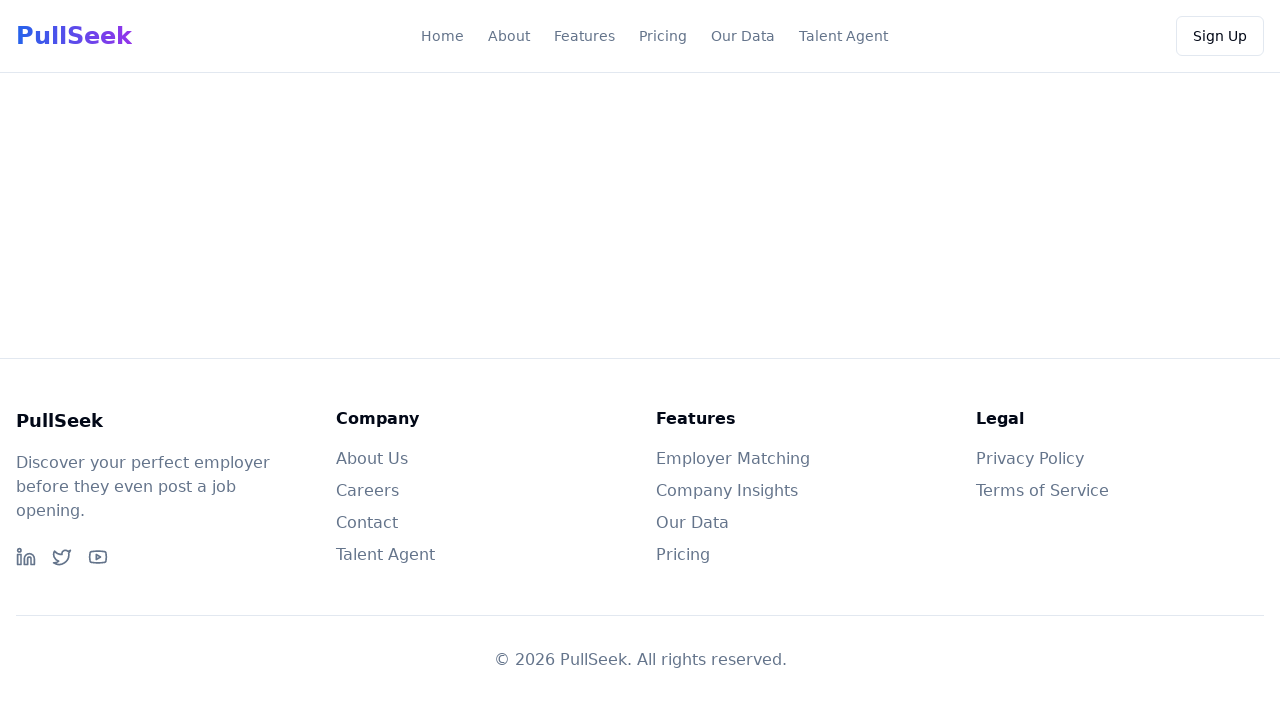

--- FILE ---
content_type: text/html
request_url: https://pullseek.com/insights
body_size: 879
content:

<!doctype html>
<html lang="en">
  <head>
    <meta charset="UTF-8" />
    <link rel="icon" type="image/svg+xml" href="/vite.svg" />
    <meta name="generator" content="PullSeek" />
    <meta name="viewport" content="width=device-width, initial-scale=1.0" />
    <title>PullSeek - Find Your Ideal Employer</title>
    <script type="module" crossorigin src="/assets/index-3277ffd9.js"></script>
    <link rel="stylesheet" href="/assets/index-d8d75cdd.css">
    <script type="module">
window.onerror = (message, source, lineno, colno, errorObj) => {
	window.parent.postMessage({
		type: 'horizons-runtime-error',
		message,
		source,
		lineno,
		colno,
		error: errorObj && errorObj.stack
	}, '*');
};
</script>
    <script type="module">
const observer = new MutationObserver((mutations) => {
	for (const mutation of mutations) {
		for (const addedNode of mutation.addedNodes) {
			if (
				addedNode.nodeType === Node.ELEMENT_NODE &&
				(
					addedNode.tagName?.toLowerCase() === 'vite-error-overlay' ||
					addedNode.classList?.contains('backdrop')
				)
			) {
				handleViteOverlay(addedNode);
			}
		}
	}
});

observer.observe(document.documentElement, {
	childList: true,
	subtree: true
});

function handleViteOverlay(node) {
	if (!node.shadowRoot) {
		return;
	}

	const backdrop = node.shadowRoot.querySelector('.backdrop');

	if (backdrop) {
		const overlayHtml = backdrop.outerHTML;
		const parser = new DOMParser();
		const doc = parser.parseFromString(overlayHtml, 'text/html');
		const messageBodyElement = doc.querySelector('.message-body');
		const fileElement = doc.querySelector('.file');
		const messageText = messageBodyElement ? messageBodyElement.textContent.trim() : '';
		const fileText = fileElement ? fileElement.textContent.trim() : '';
		const error = messageText + (fileText ? ' File:' + fileText : '');

		window.parent.postMessage({
			type: 'horizons-vite-error',
			error,
		}, '*');
	}
}
</script>
    <script type="module">
const originalConsoleError = console.error;
console.error = function(...args) {
	originalConsoleError.apply(console, args);

	const errorString = args.map(arg => typeof arg === 'object' ? JSON.stringify(arg) : String(arg)).join(' ').toLowerCase();

	window.parent.postMessage({
		type: 'horizons-console-error',
		error: errorString
	}, '*');
};
</script>
    <script type="module">
const originalFetch = window.fetch;

window.fetch = async function(...args) {
	return originalFetch.apply(this, args)
		.then(async response => {
			if(!response.ok) {
				const errorFromRes = await response.text();
				console.error(errorFromRes);
			}

			return response;
		})
		.catch(error => {
			console.error(error);

		throw error;
	});
};
</script>
  </head>
  <body>
    <div id="root"></div>
    
  </body>
</html>


--- FILE ---
content_type: application/x-javascript
request_url: https://pullseek.com/assets/index-3277ffd9.js
body_size: 113452
content:
function yy(e,t){for(var n=0;n<t.length;n++){const r=t[n];if(typeof r!="string"&&!Array.isArray(r)){for(const i in r)if(i!=="default"&&!(i in e)){const o=Object.getOwnPropertyDescriptor(r,i);o&&Object.defineProperty(e,i,o.get?o:{enumerable:!0,get:()=>r[i]})}}}return Object.freeze(Object.defineProperty(e,Symbol.toStringTag,{value:"Module"}))}(function(){const t=document.createElement("link").relList;if(t&&t.supports&&t.supports("modulepreload"))return;for(const i of document.querySelectorAll('link[rel="modulepreload"]'))r(i);new MutationObserver(i=>{for(const o of i)if(o.type==="childList")for(const s of o.addedNodes)s.tagName==="LINK"&&s.rel==="modulepreload"&&r(s)}).observe(document,{childList:!0,subtree:!0});function n(i){const o={};return i.integrity&&(o.integrity=i.integrity),i.referrerPolicy&&(o.referrerPolicy=i.referrerPolicy),i.crossOrigin==="use-credentials"?o.credentials="include":i.crossOrigin==="anonymous"?o.credentials="omit":o.credentials="same-origin",o}function r(i){if(i.ep)return;i.ep=!0;const o=n(i);fetch(i.href,o)}})();function lp(e){return e&&e.__esModule&&Object.prototype.hasOwnProperty.call(e,"default")?e.default:e}var up={exports:{}},ds={},cp={exports:{}},F={};/**
 * @license React
 * react.production.min.js
 *
 * Copyright (c) Facebook, Inc. and its affiliates.
 *
 * This source code is licensed under the MIT license found in the
 * LICENSE file in the root directory of this source tree.
 */var bi=Symbol.for("react.element"),xy=Symbol.for("react.portal"),wy=Symbol.for("react.fragment"),Sy=Symbol.for("react.strict_mode"),Ny=Symbol.for("react.profiler"),Cy=Symbol.for("react.provider"),jy=Symbol.for("react.context"),ky=Symbol.for("react.forward_ref"),Py=Symbol.for("react.suspense"),Ty=Symbol.for("react.memo"),Ey=Symbol.for("react.lazy"),Ec=Symbol.iterator;function by(e){return e===null||typeof e!="object"?null:(e=Ec&&e[Ec]||e["@@iterator"],typeof e=="function"?e:null)}var dp={isMounted:function(){return!1},enqueueForceUpdate:function(){},enqueueReplaceState:function(){},enqueueSetState:function(){}},fp=Object.assign,pp={};function jr(e,t,n){this.props=e,this.context=t,this.refs=pp,this.updater=n||dp}jr.prototype.isReactComponent={};jr.prototype.setState=function(e,t){if(typeof e!="object"&&typeof e!="function"&&e!=null)throw Error("setState(...): takes an object of state variables to update or a function which returns an object of state variables.");this.updater.enqueueSetState(this,e,t,"setState")};jr.prototype.forceUpdate=function(e){this.updater.enqueueForceUpdate(this,e,"forceUpdate")};function hp(){}hp.prototype=jr.prototype;function Yl(e,t,n){this.props=e,this.context=t,this.refs=pp,this.updater=n||dp}var Ql=Yl.prototype=new hp;Ql.constructor=Yl;fp(Ql,jr.prototype);Ql.isPureReactComponent=!0;var bc=Array.isArray,mp=Object.prototype.hasOwnProperty,Xl={current:null},gp={key:!0,ref:!0,__self:!0,__source:!0};function vp(e,t,n){var r,i={},o=null,s=null;if(t!=null)for(r in t.ref!==void 0&&(s=t.ref),t.key!==void 0&&(o=""+t.key),t)mp.call(t,r)&&!gp.hasOwnProperty(r)&&(i[r]=t[r]);var a=arguments.length-2;if(a===1)i.children=n;else if(1<a){for(var l=Array(a),c=0;c<a;c++)l[c]=arguments[c+2];i.children=l}if(e&&e.defaultProps)for(r in a=e.defaultProps,a)i[r]===void 0&&(i[r]=a[r]);return{$$typeof:bi,type:e,key:o,ref:s,props:i,_owner:Xl.current}}function Ry(e,t){return{$$typeof:bi,type:e.type,key:t,ref:e.ref,props:e.props,_owner:e._owner}}function Zl(e){return typeof e=="object"&&e!==null&&e.$$typeof===bi}function My(e){var t={"=":"=0",":":"=2"};return"$"+e.replace(/[=:]/g,function(n){return t[n]})}var Rc=/\/+/g;function zs(e,t){return typeof e=="object"&&e!==null&&e.key!=null?My(""+e.key):t.toString(36)}function fo(e,t,n,r,i){var o=typeof e;(o==="undefined"||o==="boolean")&&(e=null);var s=!1;if(e===null)s=!0;else switch(o){case"string":case"number":s=!0;break;case"object":switch(e.$$typeof){case bi:case xy:s=!0}}if(s)return s=e,i=i(s),e=r===""?"."+zs(s,0):r,bc(i)?(n="",e!=null&&(n=e.replace(Rc,"$&/")+"/"),fo(i,t,n,"",function(c){return c})):i!=null&&(Zl(i)&&(i=Ry(i,n+(!i.key||s&&s.key===i.key?"":(""+i.key).replace(Rc,"$&/")+"/")+e)),t.push(i)),1;if(s=0,r=r===""?".":r+":",bc(e))for(var a=0;a<e.length;a++){o=e[a];var l=r+zs(o,a);s+=fo(o,t,n,l,i)}else if(l=by(e),typeof l=="function")for(e=l.call(e),a=0;!(o=e.next()).done;)o=o.value,l=r+zs(o,a++),s+=fo(o,t,n,l,i);else if(o==="object")throw t=String(e),Error("Objects are not valid as a React child (found: "+(t==="[object Object]"?"object with keys {"+Object.keys(e).join(", ")+"}":t)+"). If you meant to render a collection of children, use an array instead.");return s}function Bi(e,t,n){if(e==null)return e;var r=[],i=0;return fo(e,r,"","",function(o){return t.call(n,o,i++)}),r}function Ay(e){if(e._status===-1){var t=e._result;t=t(),t.then(function(n){(e._status===0||e._status===-1)&&(e._status=1,e._result=n)},function(n){(e._status===0||e._status===-1)&&(e._status=2,e._result=n)}),e._status===-1&&(e._status=0,e._result=t)}if(e._status===1)return e._result.default;throw e._result}var De={current:null},po={transition:null},Ly={ReactCurrentDispatcher:De,ReactCurrentBatchConfig:po,ReactCurrentOwner:Xl};function yp(){throw Error("act(...) is not supported in production builds of React.")}F.Children={map:Bi,forEach:function(e,t,n){Bi(e,function(){t.apply(this,arguments)},n)},count:function(e){var t=0;return Bi(e,function(){t++}),t},toArray:function(e){return Bi(e,function(t){return t})||[]},only:function(e){if(!Zl(e))throw Error("React.Children.only expected to receive a single React element child.");return e}};F.Component=jr;F.Fragment=wy;F.Profiler=Ny;F.PureComponent=Yl;F.StrictMode=Sy;F.Suspense=Py;F.__SECRET_INTERNALS_DO_NOT_USE_OR_YOU_WILL_BE_FIRED=Ly;F.act=yp;F.cloneElement=function(e,t,n){if(e==null)throw Error("React.cloneElement(...): The argument must be a React element, but you passed "+e+".");var r=fp({},e.props),i=e.key,o=e.ref,s=e._owner;if(t!=null){if(t.ref!==void 0&&(o=t.ref,s=Xl.current),t.key!==void 0&&(i=""+t.key),e.type&&e.type.defaultProps)var a=e.type.defaultProps;for(l in t)mp.call(t,l)&&!gp.hasOwnProperty(l)&&(r[l]=t[l]===void 0&&a!==void 0?a[l]:t[l])}var l=arguments.length-2;if(l===1)r.children=n;else if(1<l){a=Array(l);for(var c=0;c<l;c++)a[c]=arguments[c+2];r.children=a}return{$$typeof:bi,type:e.type,key:i,ref:o,props:r,_owner:s}};F.createContext=function(e){return e={$$typeof:jy,_currentValue:e,_currentValue2:e,_threadCount:0,Provider:null,Consumer:null,_defaultValue:null,_globalName:null},e.Provider={$$typeof:Cy,_context:e},e.Consumer=e};F.createElement=vp;F.createFactory=function(e){var t=vp.bind(null,e);return t.type=e,t};F.createRef=function(){return{current:null}};F.forwardRef=function(e){return{$$typeof:ky,render:e}};F.isValidElement=Zl;F.lazy=function(e){return{$$typeof:Ey,_payload:{_status:-1,_result:e},_init:Ay}};F.memo=function(e,t){return{$$typeof:Ty,type:e,compare:t===void 0?null:t}};F.startTransition=function(e){var t=po.transition;po.transition={};try{e()}finally{po.transition=t}};F.unstable_act=yp;F.useCallback=function(e,t){return De.current.useCallback(e,t)};F.useContext=function(e){return De.current.useContext(e)};F.useDebugValue=function(){};F.useDeferredValue=function(e){return De.current.useDeferredValue(e)};F.useEffect=function(e,t){return De.current.useEffect(e,t)};F.useId=function(){return De.current.useId()};F.useImperativeHandle=function(e,t,n){return De.current.useImperativeHandle(e,t,n)};F.useInsertionEffect=function(e,t){return De.current.useInsertionEffect(e,t)};F.useLayoutEffect=function(e,t){return De.current.useLayoutEffect(e,t)};F.useMemo=function(e,t){return De.current.useMemo(e,t)};F.useReducer=function(e,t,n){return De.current.useReducer(e,t,n)};F.useRef=function(e){return De.current.useRef(e)};F.useState=function(e){return De.current.useState(e)};F.useSyncExternalStore=function(e,t,n){return De.current.useSyncExternalStore(e,t,n)};F.useTransition=function(){return De.current.useTransition()};F.version="18.3.1";cp.exports=F;var y=cp.exports;const ye=lp(y),xp=yy({__proto__:null,default:ye},[y]);/**
 * @license React
 * react-jsx-runtime.production.min.js
 *
 * Copyright (c) Facebook, Inc. and its affiliates.
 *
 * This source code is licensed under the MIT license found in the
 * LICENSE file in the root directory of this source tree.
 */var Dy=y,Iy=Symbol.for("react.element"),Vy=Symbol.for("react.fragment"),_y=Object.prototype.hasOwnProperty,Oy=Dy.__SECRET_INTERNALS_DO_NOT_USE_OR_YOU_WILL_BE_FIRED.ReactCurrentOwner,Fy={key:!0,ref:!0,__self:!0,__source:!0};function wp(e,t,n){var r,i={},o=null,s=null;n!==void 0&&(o=""+n),t.key!==void 0&&(o=""+t.key),t.ref!==void 0&&(s=t.ref);for(r in t)_y.call(t,r)&&!Fy.hasOwnProperty(r)&&(i[r]=t[r]);if(e&&e.defaultProps)for(r in t=e.defaultProps,t)i[r]===void 0&&(i[r]=t[r]);return{$$typeof:Iy,type:e,key:o,ref:s,props:i,_owner:Oy.current}}ds.Fragment=Vy;ds.jsx=wp;ds.jsxs=wp;up.exports=ds;var u=up.exports,Ta={},Sp={exports:{}},Xe={},Np={exports:{}},Cp={};/**
 * @license React
 * scheduler.production.min.js
 *
 * Copyright (c) Facebook, Inc. and its affiliates.
 *
 * This source code is licensed under the MIT license found in the
 * LICENSE file in the root directory of this source tree.
 */(function(e){function t(b,L){var _=b.length;b.push(L);e:for(;0<_;){var D=_-1>>>1,$=b[D];if(0<i($,L))b[D]=L,b[_]=$,_=D;else break e}}function n(b){return b.length===0?null:b[0]}function r(b){if(b.length===0)return null;var L=b[0],_=b.pop();if(_!==L){b[0]=_;e:for(var D=0,$=b.length,Y=$>>>1;D<Y;){var Ue=2*(D+1)-1,Un=b[Ue],$e=Ue+1,gn=b[$e];if(0>i(Un,_))$e<$&&0>i(gn,Un)?(b[D]=gn,b[$e]=_,D=$e):(b[D]=Un,b[Ue]=_,D=Ue);else if($e<$&&0>i(gn,_))b[D]=gn,b[$e]=_,D=$e;else break e}}return L}function i(b,L){var _=b.sortIndex-L.sortIndex;return _!==0?_:b.id-L.id}if(typeof performance=="object"&&typeof performance.now=="function"){var o=performance;e.unstable_now=function(){return o.now()}}else{var s=Date,a=s.now();e.unstable_now=function(){return s.now()-a}}var l=[],c=[],d=1,f=null,p=3,v=!1,w=!1,x=!1,N=typeof setTimeout=="function"?setTimeout:null,g=typeof clearTimeout=="function"?clearTimeout:null,h=typeof setImmediate<"u"?setImmediate:null;typeof navigator<"u"&&navigator.scheduling!==void 0&&navigator.scheduling.isInputPending!==void 0&&navigator.scheduling.isInputPending.bind(navigator.scheduling);function m(b){for(var L=n(c);L!==null;){if(L.callback===null)r(c);else if(L.startTime<=b)r(c),L.sortIndex=L.expirationTime,t(l,L);else break;L=n(c)}}function S(b){if(x=!1,m(b),!w)if(n(l)!==null)w=!0,B(C);else{var L=n(c);L!==null&&ue(S,L.startTime-b)}}function C(b,L){w=!1,x&&(x=!1,g(P),P=-1),v=!0;var _=p;try{for(m(L),f=n(l);f!==null&&(!(f.expirationTime>L)||b&&!U());){var D=f.callback;if(typeof D=="function"){f.callback=null,p=f.priorityLevel;var $=D(f.expirationTime<=L);L=e.unstable_now(),typeof $=="function"?f.callback=$:f===n(l)&&r(l),m(L)}else r(l);f=n(l)}if(f!==null)var Y=!0;else{var Ue=n(c);Ue!==null&&ue(S,Ue.startTime-L),Y=!1}return Y}finally{f=null,p=_,v=!1}}var k=!1,j=null,P=-1,E=5,M=-1;function U(){return!(e.unstable_now()-M<E)}function I(){if(j!==null){var b=e.unstable_now();M=b;var L=!0;try{L=j(!0,b)}finally{L?ne():(k=!1,j=null)}}else k=!1}var ne;if(typeof h=="function")ne=function(){h(I)};else if(typeof MessageChannel<"u"){var A=new MessageChannel,ee=A.port2;A.port1.onmessage=I,ne=function(){ee.postMessage(null)}}else ne=function(){N(I,0)};function B(b){j=b,k||(k=!0,ne())}function ue(b,L){P=N(function(){b(e.unstable_now())},L)}e.unstable_IdlePriority=5,e.unstable_ImmediatePriority=1,e.unstable_LowPriority=4,e.unstable_NormalPriority=3,e.unstable_Profiling=null,e.unstable_UserBlockingPriority=2,e.unstable_cancelCallback=function(b){b.callback=null},e.unstable_continueExecution=function(){w||v||(w=!0,B(C))},e.unstable_forceFrameRate=function(b){0>b||125<b?console.error("forceFrameRate takes a positive int between 0 and 125, forcing frame rates higher than 125 fps is not supported"):E=0<b?Math.floor(1e3/b):5},e.unstable_getCurrentPriorityLevel=function(){return p},e.unstable_getFirstCallbackNode=function(){return n(l)},e.unstable_next=function(b){switch(p){case 1:case 2:case 3:var L=3;break;default:L=p}var _=p;p=L;try{return b()}finally{p=_}},e.unstable_pauseExecution=function(){},e.unstable_requestPaint=function(){},e.unstable_runWithPriority=function(b,L){switch(b){case 1:case 2:case 3:case 4:case 5:break;default:b=3}var _=p;p=b;try{return L()}finally{p=_}},e.unstable_scheduleCallback=function(b,L,_){var D=e.unstable_now();switch(typeof _=="object"&&_!==null?(_=_.delay,_=typeof _=="number"&&0<_?D+_:D):_=D,b){case 1:var $=-1;break;case 2:$=250;break;case 5:$=1073741823;break;case 4:$=1e4;break;default:$=5e3}return $=_+$,b={id:d++,callback:L,priorityLevel:b,startTime:_,expirationTime:$,sortIndex:-1},_>D?(b.sortIndex=_,t(c,b),n(l)===null&&b===n(c)&&(x?(g(P),P=-1):x=!0,ue(S,_-D))):(b.sortIndex=$,t(l,b),w||v||(w=!0,B(C))),b},e.unstable_shouldYield=U,e.unstable_wrapCallback=function(b){var L=p;return function(){var _=p;p=L;try{return b.apply(this,arguments)}finally{p=_}}}})(Cp);Np.exports=Cp;var zy=Np.exports;/**
 * @license React
 * react-dom.production.min.js
 *
 * Copyright (c) Facebook, Inc. and its affiliates.
 *
 * This source code is licensed under the MIT license found in the
 * LICENSE file in the root directory of this source tree.
 */var By=y,Ke=zy;function T(e){for(var t="https://reactjs.org/docs/error-decoder.html?invariant="+e,n=1;n<arguments.length;n++)t+="&args[]="+encodeURIComponent(arguments[n]);return"Minified React error #"+e+"; visit "+t+" for the full message or use the non-minified dev environment for full errors and additional helpful warnings."}var jp=new Set,si={};function In(e,t){hr(e,t),hr(e+"Capture",t)}function hr(e,t){for(si[e]=t,e=0;e<t.length;e++)jp.add(t[e])}var At=!(typeof window>"u"||typeof window.document>"u"||typeof window.document.createElement>"u"),Ea=Object.prototype.hasOwnProperty,Uy=/^[:A-Z_a-z\u00C0-\u00D6\u00D8-\u00F6\u00F8-\u02FF\u0370-\u037D\u037F-\u1FFF\u200C-\u200D\u2070-\u218F\u2C00-\u2FEF\u3001-\uD7FF\uF900-\uFDCF\uFDF0-\uFFFD][:A-Z_a-z\u00C0-\u00D6\u00D8-\u00F6\u00F8-\u02FF\u0370-\u037D\u037F-\u1FFF\u200C-\u200D\u2070-\u218F\u2C00-\u2FEF\u3001-\uD7FF\uF900-\uFDCF\uFDF0-\uFFFD\-.0-9\u00B7\u0300-\u036F\u203F-\u2040]*$/,Mc={},Ac={};function $y(e){return Ea.call(Ac,e)?!0:Ea.call(Mc,e)?!1:Uy.test(e)?Ac[e]=!0:(Mc[e]=!0,!1)}function Wy(e,t,n,r){if(n!==null&&n.type===0)return!1;switch(typeof t){case"function":case"symbol":return!0;case"boolean":return r?!1:n!==null?!n.acceptsBooleans:(e=e.toLowerCase().slice(0,5),e!=="data-"&&e!=="aria-");default:return!1}}function Hy(e,t,n,r){if(t===null||typeof t>"u"||Wy(e,t,n,r))return!0;if(r)return!1;if(n!==null)switch(n.type){case 3:return!t;case 4:return t===!1;case 5:return isNaN(t);case 6:return isNaN(t)||1>t}return!1}function Ie(e,t,n,r,i,o,s){this.acceptsBooleans=t===2||t===3||t===4,this.attributeName=r,this.attributeNamespace=i,this.mustUseProperty=n,this.propertyName=e,this.type=t,this.sanitizeURL=o,this.removeEmptyString=s}var Ce={};"children dangerouslySetInnerHTML defaultValue defaultChecked innerHTML suppressContentEditableWarning suppressHydrationWarning style".split(" ").forEach(function(e){Ce[e]=new Ie(e,0,!1,e,null,!1,!1)});[["acceptCharset","accept-charset"],["className","class"],["htmlFor","for"],["httpEquiv","http-equiv"]].forEach(function(e){var t=e[0];Ce[t]=new Ie(t,1,!1,e[1],null,!1,!1)});["contentEditable","draggable","spellCheck","value"].forEach(function(e){Ce[e]=new Ie(e,2,!1,e.toLowerCase(),null,!1,!1)});["autoReverse","externalResourcesRequired","focusable","preserveAlpha"].forEach(function(e){Ce[e]=new Ie(e,2,!1,e,null,!1,!1)});"allowFullScreen async autoFocus autoPlay controls default defer disabled disablePictureInPicture disableRemotePlayback formNoValidate hidden loop noModule noValidate open playsInline readOnly required reversed scoped seamless itemScope".split(" ").forEach(function(e){Ce[e]=new Ie(e,3,!1,e.toLowerCase(),null,!1,!1)});["checked","multiple","muted","selected"].forEach(function(e){Ce[e]=new Ie(e,3,!0,e,null,!1,!1)});["capture","download"].forEach(function(e){Ce[e]=new Ie(e,4,!1,e,null,!1,!1)});["cols","rows","size","span"].forEach(function(e){Ce[e]=new Ie(e,6,!1,e,null,!1,!1)});["rowSpan","start"].forEach(function(e){Ce[e]=new Ie(e,5,!1,e.toLowerCase(),null,!1,!1)});var ql=/[\-:]([a-z])/g;function Jl(e){return e[1].toUpperCase()}"accent-height alignment-baseline arabic-form baseline-shift cap-height clip-path clip-rule color-interpolation color-interpolation-filters color-profile color-rendering dominant-baseline enable-background fill-opacity fill-rule flood-color flood-opacity font-family font-size font-size-adjust font-stretch font-style font-variant font-weight glyph-name glyph-orientation-horizontal glyph-orientation-vertical horiz-adv-x horiz-origin-x image-rendering letter-spacing lighting-color marker-end marker-mid marker-start overline-position overline-thickness paint-order panose-1 pointer-events rendering-intent shape-rendering stop-color stop-opacity strikethrough-position strikethrough-thickness stroke-dasharray stroke-dashoffset stroke-linecap stroke-linejoin stroke-miterlimit stroke-opacity stroke-width text-anchor text-decoration text-rendering underline-position underline-thickness unicode-bidi unicode-range units-per-em v-alphabetic v-hanging v-ideographic v-mathematical vector-effect vert-adv-y vert-origin-x vert-origin-y word-spacing writing-mode xmlns:xlink x-height".split(" ").forEach(function(e){var t=e.replace(ql,Jl);Ce[t]=new Ie(t,1,!1,e,null,!1,!1)});"xlink:actuate xlink:arcrole xlink:role xlink:show xlink:title xlink:type".split(" ").forEach(function(e){var t=e.replace(ql,Jl);Ce[t]=new Ie(t,1,!1,e,"http://www.w3.org/1999/xlink",!1,!1)});["xml:base","xml:lang","xml:space"].forEach(function(e){var t=e.replace(ql,Jl);Ce[t]=new Ie(t,1,!1,e,"http://www.w3.org/XML/1998/namespace",!1,!1)});["tabIndex","crossOrigin"].forEach(function(e){Ce[e]=new Ie(e,1,!1,e.toLowerCase(),null,!1,!1)});Ce.xlinkHref=new Ie("xlinkHref",1,!1,"xlink:href","http://www.w3.org/1999/xlink",!0,!1);["src","href","action","formAction"].forEach(function(e){Ce[e]=new Ie(e,1,!1,e.toLowerCase(),null,!0,!0)});function eu(e,t,n,r){var i=Ce.hasOwnProperty(t)?Ce[t]:null;(i!==null?i.type!==0:r||!(2<t.length)||t[0]!=="o"&&t[0]!=="O"||t[1]!=="n"&&t[1]!=="N")&&(Hy(t,n,i,r)&&(n=null),r||i===null?$y(t)&&(n===null?e.removeAttribute(t):e.setAttribute(t,""+n)):i.mustUseProperty?e[i.propertyName]=n===null?i.type===3?!1:"":n:(t=i.attributeName,r=i.attributeNamespace,n===null?e.removeAttribute(t):(i=i.type,n=i===3||i===4&&n===!0?"":""+n,r?e.setAttributeNS(r,t,n):e.setAttribute(t,n))))}var _t=By.__SECRET_INTERNALS_DO_NOT_USE_OR_YOU_WILL_BE_FIRED,Ui=Symbol.for("react.element"),Hn=Symbol.for("react.portal"),Gn=Symbol.for("react.fragment"),tu=Symbol.for("react.strict_mode"),ba=Symbol.for("react.profiler"),kp=Symbol.for("react.provider"),Pp=Symbol.for("react.context"),nu=Symbol.for("react.forward_ref"),Ra=Symbol.for("react.suspense"),Ma=Symbol.for("react.suspense_list"),ru=Symbol.for("react.memo"),Bt=Symbol.for("react.lazy"),Tp=Symbol.for("react.offscreen"),Lc=Symbol.iterator;function Rr(e){return e===null||typeof e!="object"?null:(e=Lc&&e[Lc]||e["@@iterator"],typeof e=="function"?e:null)}var se=Object.assign,Bs;function Ur(e){if(Bs===void 0)try{throw Error()}catch(n){var t=n.stack.trim().match(/\n( *(at )?)/);Bs=t&&t[1]||""}return`
`+Bs+e}var Us=!1;function $s(e,t){if(!e||Us)return"";Us=!0;var n=Error.prepareStackTrace;Error.prepareStackTrace=void 0;try{if(t)if(t=function(){throw Error()},Object.defineProperty(t.prototype,"props",{set:function(){throw Error()}}),typeof Reflect=="object"&&Reflect.construct){try{Reflect.construct(t,[])}catch(c){var r=c}Reflect.construct(e,[],t)}else{try{t.call()}catch(c){r=c}e.call(t.prototype)}else{try{throw Error()}catch(c){r=c}e()}}catch(c){if(c&&r&&typeof c.stack=="string"){for(var i=c.stack.split(`
`),o=r.stack.split(`
`),s=i.length-1,a=o.length-1;1<=s&&0<=a&&i[s]!==o[a];)a--;for(;1<=s&&0<=a;s--,a--)if(i[s]!==o[a]){if(s!==1||a!==1)do if(s--,a--,0>a||i[s]!==o[a]){var l=`
`+i[s].replace(" at new "," at ");return e.displayName&&l.includes("<anonymous>")&&(l=l.replace("<anonymous>",e.displayName)),l}while(1<=s&&0<=a);break}}}finally{Us=!1,Error.prepareStackTrace=n}return(e=e?e.displayName||e.name:"")?Ur(e):""}function Gy(e){switch(e.tag){case 5:return Ur(e.type);case 16:return Ur("Lazy");case 13:return Ur("Suspense");case 19:return Ur("SuspenseList");case 0:case 2:case 15:return e=$s(e.type,!1),e;case 11:return e=$s(e.type.render,!1),e;case 1:return e=$s(e.type,!0),e;default:return""}}function Aa(e){if(e==null)return null;if(typeof e=="function")return e.displayName||e.name||null;if(typeof e=="string")return e;switch(e){case Gn:return"Fragment";case Hn:return"Portal";case ba:return"Profiler";case tu:return"StrictMode";case Ra:return"Suspense";case Ma:return"SuspenseList"}if(typeof e=="object")switch(e.$$typeof){case Pp:return(e.displayName||"Context")+".Consumer";case kp:return(e._context.displayName||"Context")+".Provider";case nu:var t=e.render;return e=e.displayName,e||(e=t.displayName||t.name||"",e=e!==""?"ForwardRef("+e+")":"ForwardRef"),e;case ru:return t=e.displayName||null,t!==null?t:Aa(e.type)||"Memo";case Bt:t=e._payload,e=e._init;try{return Aa(e(t))}catch{}}return null}function Ky(e){var t=e.type;switch(e.tag){case 24:return"Cache";case 9:return(t.displayName||"Context")+".Consumer";case 10:return(t._context.displayName||"Context")+".Provider";case 18:return"DehydratedFragment";case 11:return e=t.render,e=e.displayName||e.name||"",t.displayName||(e!==""?"ForwardRef("+e+")":"ForwardRef");case 7:return"Fragment";case 5:return t;case 4:return"Portal";case 3:return"Root";case 6:return"Text";case 16:return Aa(t);case 8:return t===tu?"StrictMode":"Mode";case 22:return"Offscreen";case 12:return"Profiler";case 21:return"Scope";case 13:return"Suspense";case 19:return"SuspenseList";case 25:return"TracingMarker";case 1:case 0:case 17:case 2:case 14:case 15:if(typeof t=="function")return t.displayName||t.name||null;if(typeof t=="string")return t}return null}function an(e){switch(typeof e){case"boolean":case"number":case"string":case"undefined":return e;case"object":return e;default:return""}}function Ep(e){var t=e.type;return(e=e.nodeName)&&e.toLowerCase()==="input"&&(t==="checkbox"||t==="radio")}function Yy(e){var t=Ep(e)?"checked":"value",n=Object.getOwnPropertyDescriptor(e.constructor.prototype,t),r=""+e[t];if(!e.hasOwnProperty(t)&&typeof n<"u"&&typeof n.get=="function"&&typeof n.set=="function"){var i=n.get,o=n.set;return Object.defineProperty(e,t,{configurable:!0,get:function(){return i.call(this)},set:function(s){r=""+s,o.call(this,s)}}),Object.defineProperty(e,t,{enumerable:n.enumerable}),{getValue:function(){return r},setValue:function(s){r=""+s},stopTracking:function(){e._valueTracker=null,delete e[t]}}}}function $i(e){e._valueTracker||(e._valueTracker=Yy(e))}function bp(e){if(!e)return!1;var t=e._valueTracker;if(!t)return!0;var n=t.getValue(),r="";return e&&(r=Ep(e)?e.checked?"true":"false":e.value),e=r,e!==n?(t.setValue(e),!0):!1}function To(e){if(e=e||(typeof document<"u"?document:void 0),typeof e>"u")return null;try{return e.activeElement||e.body}catch{return e.body}}function La(e,t){var n=t.checked;return se({},t,{defaultChecked:void 0,defaultValue:void 0,value:void 0,checked:n??e._wrapperState.initialChecked})}function Dc(e,t){var n=t.defaultValue==null?"":t.defaultValue,r=t.checked!=null?t.checked:t.defaultChecked;n=an(t.value!=null?t.value:n),e._wrapperState={initialChecked:r,initialValue:n,controlled:t.type==="checkbox"||t.type==="radio"?t.checked!=null:t.value!=null}}function Rp(e,t){t=t.checked,t!=null&&eu(e,"checked",t,!1)}function Da(e,t){Rp(e,t);var n=an(t.value),r=t.type;if(n!=null)r==="number"?(n===0&&e.value===""||e.value!=n)&&(e.value=""+n):e.value!==""+n&&(e.value=""+n);else if(r==="submit"||r==="reset"){e.removeAttribute("value");return}t.hasOwnProperty("value")?Ia(e,t.type,n):t.hasOwnProperty("defaultValue")&&Ia(e,t.type,an(t.defaultValue)),t.checked==null&&t.defaultChecked!=null&&(e.defaultChecked=!!t.defaultChecked)}function Ic(e,t,n){if(t.hasOwnProperty("value")||t.hasOwnProperty("defaultValue")){var r=t.type;if(!(r!=="submit"&&r!=="reset"||t.value!==void 0&&t.value!==null))return;t=""+e._wrapperState.initialValue,n||t===e.value||(e.value=t),e.defaultValue=t}n=e.name,n!==""&&(e.name=""),e.defaultChecked=!!e._wrapperState.initialChecked,n!==""&&(e.name=n)}function Ia(e,t,n){(t!=="number"||To(e.ownerDocument)!==e)&&(n==null?e.defaultValue=""+e._wrapperState.initialValue:e.defaultValue!==""+n&&(e.defaultValue=""+n))}var $r=Array.isArray;function ar(e,t,n,r){if(e=e.options,t){t={};for(var i=0;i<n.length;i++)t["$"+n[i]]=!0;for(n=0;n<e.length;n++)i=t.hasOwnProperty("$"+e[n].value),e[n].selected!==i&&(e[n].selected=i),i&&r&&(e[n].defaultSelected=!0)}else{for(n=""+an(n),t=null,i=0;i<e.length;i++){if(e[i].value===n){e[i].selected=!0,r&&(e[i].defaultSelected=!0);return}t!==null||e[i].disabled||(t=e[i])}t!==null&&(t.selected=!0)}}function Va(e,t){if(t.dangerouslySetInnerHTML!=null)throw Error(T(91));return se({},t,{value:void 0,defaultValue:void 0,children:""+e._wrapperState.initialValue})}function Vc(e,t){var n=t.value;if(n==null){if(n=t.children,t=t.defaultValue,n!=null){if(t!=null)throw Error(T(92));if($r(n)){if(1<n.length)throw Error(T(93));n=n[0]}t=n}t==null&&(t=""),n=t}e._wrapperState={initialValue:an(n)}}function Mp(e,t){var n=an(t.value),r=an(t.defaultValue);n!=null&&(n=""+n,n!==e.value&&(e.value=n),t.defaultValue==null&&e.defaultValue!==n&&(e.defaultValue=n)),r!=null&&(e.defaultValue=""+r)}function _c(e){var t=e.textContent;t===e._wrapperState.initialValue&&t!==""&&t!==null&&(e.value=t)}function Ap(e){switch(e){case"svg":return"http://www.w3.org/2000/svg";case"math":return"http://www.w3.org/1998/Math/MathML";default:return"http://www.w3.org/1999/xhtml"}}function _a(e,t){return e==null||e==="http://www.w3.org/1999/xhtml"?Ap(t):e==="http://www.w3.org/2000/svg"&&t==="foreignObject"?"http://www.w3.org/1999/xhtml":e}var Wi,Lp=function(e){return typeof MSApp<"u"&&MSApp.execUnsafeLocalFunction?function(t,n,r,i){MSApp.execUnsafeLocalFunction(function(){return e(t,n,r,i)})}:e}(function(e,t){if(e.namespaceURI!=="http://www.w3.org/2000/svg"||"innerHTML"in e)e.innerHTML=t;else{for(Wi=Wi||document.createElement("div"),Wi.innerHTML="<svg>"+t.valueOf().toString()+"</svg>",t=Wi.firstChild;e.firstChild;)e.removeChild(e.firstChild);for(;t.firstChild;)e.appendChild(t.firstChild)}});function ai(e,t){if(t){var n=e.firstChild;if(n&&n===e.lastChild&&n.nodeType===3){n.nodeValue=t;return}}e.textContent=t}var Kr={animationIterationCount:!0,aspectRatio:!0,borderImageOutset:!0,borderImageSlice:!0,borderImageWidth:!0,boxFlex:!0,boxFlexGroup:!0,boxOrdinalGroup:!0,columnCount:!0,columns:!0,flex:!0,flexGrow:!0,flexPositive:!0,flexShrink:!0,flexNegative:!0,flexOrder:!0,gridArea:!0,gridRow:!0,gridRowEnd:!0,gridRowSpan:!0,gridRowStart:!0,gridColumn:!0,gridColumnEnd:!0,gridColumnSpan:!0,gridColumnStart:!0,fontWeight:!0,lineClamp:!0,lineHeight:!0,opacity:!0,order:!0,orphans:!0,tabSize:!0,widows:!0,zIndex:!0,zoom:!0,fillOpacity:!0,floodOpacity:!0,stopOpacity:!0,strokeDasharray:!0,strokeDashoffset:!0,strokeMiterlimit:!0,strokeOpacity:!0,strokeWidth:!0},Qy=["Webkit","ms","Moz","O"];Object.keys(Kr).forEach(function(e){Qy.forEach(function(t){t=t+e.charAt(0).toUpperCase()+e.substring(1),Kr[t]=Kr[e]})});function Dp(e,t,n){return t==null||typeof t=="boolean"||t===""?"":n||typeof t!="number"||t===0||Kr.hasOwnProperty(e)&&Kr[e]?(""+t).trim():t+"px"}function Ip(e,t){e=e.style;for(var n in t)if(t.hasOwnProperty(n)){var r=n.indexOf("--")===0,i=Dp(n,t[n],r);n==="float"&&(n="cssFloat"),r?e.setProperty(n,i):e[n]=i}}var Xy=se({menuitem:!0},{area:!0,base:!0,br:!0,col:!0,embed:!0,hr:!0,img:!0,input:!0,keygen:!0,link:!0,meta:!0,param:!0,source:!0,track:!0,wbr:!0});function Oa(e,t){if(t){if(Xy[e]&&(t.children!=null||t.dangerouslySetInnerHTML!=null))throw Error(T(137,e));if(t.dangerouslySetInnerHTML!=null){if(t.children!=null)throw Error(T(60));if(typeof t.dangerouslySetInnerHTML!="object"||!("__html"in t.dangerouslySetInnerHTML))throw Error(T(61))}if(t.style!=null&&typeof t.style!="object")throw Error(T(62))}}function Fa(e,t){if(e.indexOf("-")===-1)return typeof t.is=="string";switch(e){case"annotation-xml":case"color-profile":case"font-face":case"font-face-src":case"font-face-uri":case"font-face-format":case"font-face-name":case"missing-glyph":return!1;default:return!0}}var za=null;function iu(e){return e=e.target||e.srcElement||window,e.correspondingUseElement&&(e=e.correspondingUseElement),e.nodeType===3?e.parentNode:e}var Ba=null,lr=null,ur=null;function Oc(e){if(e=Ai(e)){if(typeof Ba!="function")throw Error(T(280));var t=e.stateNode;t&&(t=gs(t),Ba(e.stateNode,e.type,t))}}function Vp(e){lr?ur?ur.push(e):ur=[e]:lr=e}function _p(){if(lr){var e=lr,t=ur;if(ur=lr=null,Oc(e),t)for(e=0;e<t.length;e++)Oc(t[e])}}function Op(e,t){return e(t)}function Fp(){}var Ws=!1;function zp(e,t,n){if(Ws)return e(t,n);Ws=!0;try{return Op(e,t,n)}finally{Ws=!1,(lr!==null||ur!==null)&&(Fp(),_p())}}function li(e,t){var n=e.stateNode;if(n===null)return null;var r=gs(n);if(r===null)return null;n=r[t];e:switch(t){case"onClick":case"onClickCapture":case"onDoubleClick":case"onDoubleClickCapture":case"onMouseDown":case"onMouseDownCapture":case"onMouseMove":case"onMouseMoveCapture":case"onMouseUp":case"onMouseUpCapture":case"onMouseEnter":(r=!r.disabled)||(e=e.type,r=!(e==="button"||e==="input"||e==="select"||e==="textarea")),e=!r;break e;default:e=!1}if(e)return null;if(n&&typeof n!="function")throw Error(T(231,t,typeof n));return n}var Ua=!1;if(At)try{var Mr={};Object.defineProperty(Mr,"passive",{get:function(){Ua=!0}}),window.addEventListener("test",Mr,Mr),window.removeEventListener("test",Mr,Mr)}catch{Ua=!1}function Zy(e,t,n,r,i,o,s,a,l){var c=Array.prototype.slice.call(arguments,3);try{t.apply(n,c)}catch(d){this.onError(d)}}var Yr=!1,Eo=null,bo=!1,$a=null,qy={onError:function(e){Yr=!0,Eo=e}};function Jy(e,t,n,r,i,o,s,a,l){Yr=!1,Eo=null,Zy.apply(qy,arguments)}function ex(e,t,n,r,i,o,s,a,l){if(Jy.apply(this,arguments),Yr){if(Yr){var c=Eo;Yr=!1,Eo=null}else throw Error(T(198));bo||(bo=!0,$a=c)}}function Vn(e){var t=e,n=e;if(e.alternate)for(;t.return;)t=t.return;else{e=t;do t=e,t.flags&4098&&(n=t.return),e=t.return;while(e)}return t.tag===3?n:null}function Bp(e){if(e.tag===13){var t=e.memoizedState;if(t===null&&(e=e.alternate,e!==null&&(t=e.memoizedState)),t!==null)return t.dehydrated}return null}function Fc(e){if(Vn(e)!==e)throw Error(T(188))}function tx(e){var t=e.alternate;if(!t){if(t=Vn(e),t===null)throw Error(T(188));return t!==e?null:e}for(var n=e,r=t;;){var i=n.return;if(i===null)break;var o=i.alternate;if(o===null){if(r=i.return,r!==null){n=r;continue}break}if(i.child===o.child){for(o=i.child;o;){if(o===n)return Fc(i),e;if(o===r)return Fc(i),t;o=o.sibling}throw Error(T(188))}if(n.return!==r.return)n=i,r=o;else{for(var s=!1,a=i.child;a;){if(a===n){s=!0,n=i,r=o;break}if(a===r){s=!0,r=i,n=o;break}a=a.sibling}if(!s){for(a=o.child;a;){if(a===n){s=!0,n=o,r=i;break}if(a===r){s=!0,r=o,n=i;break}a=a.sibling}if(!s)throw Error(T(189))}}if(n.alternate!==r)throw Error(T(190))}if(n.tag!==3)throw Error(T(188));return n.stateNode.current===n?e:t}function Up(e){return e=tx(e),e!==null?$p(e):null}function $p(e){if(e.tag===5||e.tag===6)return e;for(e=e.child;e!==null;){var t=$p(e);if(t!==null)return t;e=e.sibling}return null}var Wp=Ke.unstable_scheduleCallback,zc=Ke.unstable_cancelCallback,nx=Ke.unstable_shouldYield,rx=Ke.unstable_requestPaint,ce=Ke.unstable_now,ix=Ke.unstable_getCurrentPriorityLevel,ou=Ke.unstable_ImmediatePriority,Hp=Ke.unstable_UserBlockingPriority,Ro=Ke.unstable_NormalPriority,ox=Ke.unstable_LowPriority,Gp=Ke.unstable_IdlePriority,fs=null,wt=null;function sx(e){if(wt&&typeof wt.onCommitFiberRoot=="function")try{wt.onCommitFiberRoot(fs,e,void 0,(e.current.flags&128)===128)}catch{}}var ht=Math.clz32?Math.clz32:ux,ax=Math.log,lx=Math.LN2;function ux(e){return e>>>=0,e===0?32:31-(ax(e)/lx|0)|0}var Hi=64,Gi=4194304;function Wr(e){switch(e&-e){case 1:return 1;case 2:return 2;case 4:return 4;case 8:return 8;case 16:return 16;case 32:return 32;case 64:case 128:case 256:case 512:case 1024:case 2048:case 4096:case 8192:case 16384:case 32768:case 65536:case 131072:case 262144:case 524288:case 1048576:case 2097152:return e&4194240;case 4194304:case 8388608:case 16777216:case 33554432:case 67108864:return e&130023424;case 134217728:return 134217728;case 268435456:return 268435456;case 536870912:return 536870912;case 1073741824:return 1073741824;default:return e}}function Mo(e,t){var n=e.pendingLanes;if(n===0)return 0;var r=0,i=e.suspendedLanes,o=e.pingedLanes,s=n&268435455;if(s!==0){var a=s&~i;a!==0?r=Wr(a):(o&=s,o!==0&&(r=Wr(o)))}else s=n&~i,s!==0?r=Wr(s):o!==0&&(r=Wr(o));if(r===0)return 0;if(t!==0&&t!==r&&!(t&i)&&(i=r&-r,o=t&-t,i>=o||i===16&&(o&4194240)!==0))return t;if(r&4&&(r|=n&16),t=e.entangledLanes,t!==0)for(e=e.entanglements,t&=r;0<t;)n=31-ht(t),i=1<<n,r|=e[n],t&=~i;return r}function cx(e,t){switch(e){case 1:case 2:case 4:return t+250;case 8:case 16:case 32:case 64:case 128:case 256:case 512:case 1024:case 2048:case 4096:case 8192:case 16384:case 32768:case 65536:case 131072:case 262144:case 524288:case 1048576:case 2097152:return t+5e3;case 4194304:case 8388608:case 16777216:case 33554432:case 67108864:return-1;case 134217728:case 268435456:case 536870912:case 1073741824:return-1;default:return-1}}function dx(e,t){for(var n=e.suspendedLanes,r=e.pingedLanes,i=e.expirationTimes,o=e.pendingLanes;0<o;){var s=31-ht(o),a=1<<s,l=i[s];l===-1?(!(a&n)||a&r)&&(i[s]=cx(a,t)):l<=t&&(e.expiredLanes|=a),o&=~a}}function Wa(e){return e=e.pendingLanes&-1073741825,e!==0?e:e&1073741824?1073741824:0}function Kp(){var e=Hi;return Hi<<=1,!(Hi&4194240)&&(Hi=64),e}function Hs(e){for(var t=[],n=0;31>n;n++)t.push(e);return t}function Ri(e,t,n){e.pendingLanes|=t,t!==536870912&&(e.suspendedLanes=0,e.pingedLanes=0),e=e.eventTimes,t=31-ht(t),e[t]=n}function fx(e,t){var n=e.pendingLanes&~t;e.pendingLanes=t,e.suspendedLanes=0,e.pingedLanes=0,e.expiredLanes&=t,e.mutableReadLanes&=t,e.entangledLanes&=t,t=e.entanglements;var r=e.eventTimes;for(e=e.expirationTimes;0<n;){var i=31-ht(n),o=1<<i;t[i]=0,r[i]=-1,e[i]=-1,n&=~o}}function su(e,t){var n=e.entangledLanes|=t;for(e=e.entanglements;n;){var r=31-ht(n),i=1<<r;i&t|e[r]&t&&(e[r]|=t),n&=~i}}var G=0;function Yp(e){return e&=-e,1<e?4<e?e&268435455?16:536870912:4:1}var Qp,au,Xp,Zp,qp,Ha=!1,Ki=[],Qt=null,Xt=null,Zt=null,ui=new Map,ci=new Map,Wt=[],px="mousedown mouseup touchcancel touchend touchstart auxclick dblclick pointercancel pointerdown pointerup dragend dragstart drop compositionend compositionstart keydown keypress keyup input textInput copy cut paste click change contextmenu reset submit".split(" ");function Bc(e,t){switch(e){case"focusin":case"focusout":Qt=null;break;case"dragenter":case"dragleave":Xt=null;break;case"mouseover":case"mouseout":Zt=null;break;case"pointerover":case"pointerout":ui.delete(t.pointerId);break;case"gotpointercapture":case"lostpointercapture":ci.delete(t.pointerId)}}function Ar(e,t,n,r,i,o){return e===null||e.nativeEvent!==o?(e={blockedOn:t,domEventName:n,eventSystemFlags:r,nativeEvent:o,targetContainers:[i]},t!==null&&(t=Ai(t),t!==null&&au(t)),e):(e.eventSystemFlags|=r,t=e.targetContainers,i!==null&&t.indexOf(i)===-1&&t.push(i),e)}function hx(e,t,n,r,i){switch(t){case"focusin":return Qt=Ar(Qt,e,t,n,r,i),!0;case"dragenter":return Xt=Ar(Xt,e,t,n,r,i),!0;case"mouseover":return Zt=Ar(Zt,e,t,n,r,i),!0;case"pointerover":var o=i.pointerId;return ui.set(o,Ar(ui.get(o)||null,e,t,n,r,i)),!0;case"gotpointercapture":return o=i.pointerId,ci.set(o,Ar(ci.get(o)||null,e,t,n,r,i)),!0}return!1}function Jp(e){var t=Cn(e.target);if(t!==null){var n=Vn(t);if(n!==null){if(t=n.tag,t===13){if(t=Bp(n),t!==null){e.blockedOn=t,qp(e.priority,function(){Xp(n)});return}}else if(t===3&&n.stateNode.current.memoizedState.isDehydrated){e.blockedOn=n.tag===3?n.stateNode.containerInfo:null;return}}}e.blockedOn=null}function ho(e){if(e.blockedOn!==null)return!1;for(var t=e.targetContainers;0<t.length;){var n=Ga(e.domEventName,e.eventSystemFlags,t[0],e.nativeEvent);if(n===null){n=e.nativeEvent;var r=new n.constructor(n.type,n);za=r,n.target.dispatchEvent(r),za=null}else return t=Ai(n),t!==null&&au(t),e.blockedOn=n,!1;t.shift()}return!0}function Uc(e,t,n){ho(e)&&n.delete(t)}function mx(){Ha=!1,Qt!==null&&ho(Qt)&&(Qt=null),Xt!==null&&ho(Xt)&&(Xt=null),Zt!==null&&ho(Zt)&&(Zt=null),ui.forEach(Uc),ci.forEach(Uc)}function Lr(e,t){e.blockedOn===t&&(e.blockedOn=null,Ha||(Ha=!0,Ke.unstable_scheduleCallback(Ke.unstable_NormalPriority,mx)))}function di(e){function t(i){return Lr(i,e)}if(0<Ki.length){Lr(Ki[0],e);for(var n=1;n<Ki.length;n++){var r=Ki[n];r.blockedOn===e&&(r.blockedOn=null)}}for(Qt!==null&&Lr(Qt,e),Xt!==null&&Lr(Xt,e),Zt!==null&&Lr(Zt,e),ui.forEach(t),ci.forEach(t),n=0;n<Wt.length;n++)r=Wt[n],r.blockedOn===e&&(r.blockedOn=null);for(;0<Wt.length&&(n=Wt[0],n.blockedOn===null);)Jp(n),n.blockedOn===null&&Wt.shift()}var cr=_t.ReactCurrentBatchConfig,Ao=!0;function gx(e,t,n,r){var i=G,o=cr.transition;cr.transition=null;try{G=1,lu(e,t,n,r)}finally{G=i,cr.transition=o}}function vx(e,t,n,r){var i=G,o=cr.transition;cr.transition=null;try{G=4,lu(e,t,n,r)}finally{G=i,cr.transition=o}}function lu(e,t,n,r){if(Ao){var i=Ga(e,t,n,r);if(i===null)ta(e,t,r,Lo,n),Bc(e,r);else if(hx(i,e,t,n,r))r.stopPropagation();else if(Bc(e,r),t&4&&-1<px.indexOf(e)){for(;i!==null;){var o=Ai(i);if(o!==null&&Qp(o),o=Ga(e,t,n,r),o===null&&ta(e,t,r,Lo,n),o===i)break;i=o}i!==null&&r.stopPropagation()}else ta(e,t,r,null,n)}}var Lo=null;function Ga(e,t,n,r){if(Lo=null,e=iu(r),e=Cn(e),e!==null)if(t=Vn(e),t===null)e=null;else if(n=t.tag,n===13){if(e=Bp(t),e!==null)return e;e=null}else if(n===3){if(t.stateNode.current.memoizedState.isDehydrated)return t.tag===3?t.stateNode.containerInfo:null;e=null}else t!==e&&(e=null);return Lo=e,null}function eh(e){switch(e){case"cancel":case"click":case"close":case"contextmenu":case"copy":case"cut":case"auxclick":case"dblclick":case"dragend":case"dragstart":case"drop":case"focusin":case"focusout":case"input":case"invalid":case"keydown":case"keypress":case"keyup":case"mousedown":case"mouseup":case"paste":case"pause":case"play":case"pointercancel":case"pointerdown":case"pointerup":case"ratechange":case"reset":case"resize":case"seeked":case"submit":case"touchcancel":case"touchend":case"touchstart":case"volumechange":case"change":case"selectionchange":case"textInput":case"compositionstart":case"compositionend":case"compositionupdate":case"beforeblur":case"afterblur":case"beforeinput":case"blur":case"fullscreenchange":case"focus":case"hashchange":case"popstate":case"select":case"selectstart":return 1;case"drag":case"dragenter":case"dragexit":case"dragleave":case"dragover":case"mousemove":case"mouseout":case"mouseover":case"pointermove":case"pointerout":case"pointerover":case"scroll":case"toggle":case"touchmove":case"wheel":case"mouseenter":case"mouseleave":case"pointerenter":case"pointerleave":return 4;case"message":switch(ix()){case ou:return 1;case Hp:return 4;case Ro:case ox:return 16;case Gp:return 536870912;default:return 16}default:return 16}}var Gt=null,uu=null,mo=null;function th(){if(mo)return mo;var e,t=uu,n=t.length,r,i="value"in Gt?Gt.value:Gt.textContent,o=i.length;for(e=0;e<n&&t[e]===i[e];e++);var s=n-e;for(r=1;r<=s&&t[n-r]===i[o-r];r++);return mo=i.slice(e,1<r?1-r:void 0)}function go(e){var t=e.keyCode;return"charCode"in e?(e=e.charCode,e===0&&t===13&&(e=13)):e=t,e===10&&(e=13),32<=e||e===13?e:0}function Yi(){return!0}function $c(){return!1}function Ze(e){function t(n,r,i,o,s){this._reactName=n,this._targetInst=i,this.type=r,this.nativeEvent=o,this.target=s,this.currentTarget=null;for(var a in e)e.hasOwnProperty(a)&&(n=e[a],this[a]=n?n(o):o[a]);return this.isDefaultPrevented=(o.defaultPrevented!=null?o.defaultPrevented:o.returnValue===!1)?Yi:$c,this.isPropagationStopped=$c,this}return se(t.prototype,{preventDefault:function(){this.defaultPrevented=!0;var n=this.nativeEvent;n&&(n.preventDefault?n.preventDefault():typeof n.returnValue!="unknown"&&(n.returnValue=!1),this.isDefaultPrevented=Yi)},stopPropagation:function(){var n=this.nativeEvent;n&&(n.stopPropagation?n.stopPropagation():typeof n.cancelBubble!="unknown"&&(n.cancelBubble=!0),this.isPropagationStopped=Yi)},persist:function(){},isPersistent:Yi}),t}var kr={eventPhase:0,bubbles:0,cancelable:0,timeStamp:function(e){return e.timeStamp||Date.now()},defaultPrevented:0,isTrusted:0},cu=Ze(kr),Mi=se({},kr,{view:0,detail:0}),yx=Ze(Mi),Gs,Ks,Dr,ps=se({},Mi,{screenX:0,screenY:0,clientX:0,clientY:0,pageX:0,pageY:0,ctrlKey:0,shiftKey:0,altKey:0,metaKey:0,getModifierState:du,button:0,buttons:0,relatedTarget:function(e){return e.relatedTarget===void 0?e.fromElement===e.srcElement?e.toElement:e.fromElement:e.relatedTarget},movementX:function(e){return"movementX"in e?e.movementX:(e!==Dr&&(Dr&&e.type==="mousemove"?(Gs=e.screenX-Dr.screenX,Ks=e.screenY-Dr.screenY):Ks=Gs=0,Dr=e),Gs)},movementY:function(e){return"movementY"in e?e.movementY:Ks}}),Wc=Ze(ps),xx=se({},ps,{dataTransfer:0}),wx=Ze(xx),Sx=se({},Mi,{relatedTarget:0}),Ys=Ze(Sx),Nx=se({},kr,{animationName:0,elapsedTime:0,pseudoElement:0}),Cx=Ze(Nx),jx=se({},kr,{clipboardData:function(e){return"clipboardData"in e?e.clipboardData:window.clipboardData}}),kx=Ze(jx),Px=se({},kr,{data:0}),Hc=Ze(Px),Tx={Esc:"Escape",Spacebar:" ",Left:"ArrowLeft",Up:"ArrowUp",Right:"ArrowRight",Down:"ArrowDown",Del:"Delete",Win:"OS",Menu:"ContextMenu",Apps:"ContextMenu",Scroll:"ScrollLock",MozPrintableKey:"Unidentified"},Ex={8:"Backspace",9:"Tab",12:"Clear",13:"Enter",16:"Shift",17:"Control",18:"Alt",19:"Pause",20:"CapsLock",27:"Escape",32:" ",33:"PageUp",34:"PageDown",35:"End",36:"Home",37:"ArrowLeft",38:"ArrowUp",39:"ArrowRight",40:"ArrowDown",45:"Insert",46:"Delete",112:"F1",113:"F2",114:"F3",115:"F4",116:"F5",117:"F6",118:"F7",119:"F8",120:"F9",121:"F10",122:"F11",123:"F12",144:"NumLock",145:"ScrollLock",224:"Meta"},bx={Alt:"altKey",Control:"ctrlKey",Meta:"metaKey",Shift:"shiftKey"};function Rx(e){var t=this.nativeEvent;return t.getModifierState?t.getModifierState(e):(e=bx[e])?!!t[e]:!1}function du(){return Rx}var Mx=se({},Mi,{key:function(e){if(e.key){var t=Tx[e.key]||e.key;if(t!=="Unidentified")return t}return e.type==="keypress"?(e=go(e),e===13?"Enter":String.fromCharCode(e)):e.type==="keydown"||e.type==="keyup"?Ex[e.keyCode]||"Unidentified":""},code:0,location:0,ctrlKey:0,shiftKey:0,altKey:0,metaKey:0,repeat:0,locale:0,getModifierState:du,charCode:function(e){return e.type==="keypress"?go(e):0},keyCode:function(e){return e.type==="keydown"||e.type==="keyup"?e.keyCode:0},which:function(e){return e.type==="keypress"?go(e):e.type==="keydown"||e.type==="keyup"?e.keyCode:0}}),Ax=Ze(Mx),Lx=se({},ps,{pointerId:0,width:0,height:0,pressure:0,tangentialPressure:0,tiltX:0,tiltY:0,twist:0,pointerType:0,isPrimary:0}),Gc=Ze(Lx),Dx=se({},Mi,{touches:0,targetTouches:0,changedTouches:0,altKey:0,metaKey:0,ctrlKey:0,shiftKey:0,getModifierState:du}),Ix=Ze(Dx),Vx=se({},kr,{propertyName:0,elapsedTime:0,pseudoElement:0}),_x=Ze(Vx),Ox=se({},ps,{deltaX:function(e){return"deltaX"in e?e.deltaX:"wheelDeltaX"in e?-e.wheelDeltaX:0},deltaY:function(e){return"deltaY"in e?e.deltaY:"wheelDeltaY"in e?-e.wheelDeltaY:"wheelDelta"in e?-e.wheelDelta:0},deltaZ:0,deltaMode:0}),Fx=Ze(Ox),zx=[9,13,27,32],fu=At&&"CompositionEvent"in window,Qr=null;At&&"documentMode"in document&&(Qr=document.documentMode);var Bx=At&&"TextEvent"in window&&!Qr,nh=At&&(!fu||Qr&&8<Qr&&11>=Qr),Kc=String.fromCharCode(32),Yc=!1;function rh(e,t){switch(e){case"keyup":return zx.indexOf(t.keyCode)!==-1;case"keydown":return t.keyCode!==229;case"keypress":case"mousedown":case"focusout":return!0;default:return!1}}function ih(e){return e=e.detail,typeof e=="object"&&"data"in e?e.data:null}var Kn=!1;function Ux(e,t){switch(e){case"compositionend":return ih(t);case"keypress":return t.which!==32?null:(Yc=!0,Kc);case"textInput":return e=t.data,e===Kc&&Yc?null:e;default:return null}}function $x(e,t){if(Kn)return e==="compositionend"||!fu&&rh(e,t)?(e=th(),mo=uu=Gt=null,Kn=!1,e):null;switch(e){case"paste":return null;case"keypress":if(!(t.ctrlKey||t.altKey||t.metaKey)||t.ctrlKey&&t.altKey){if(t.char&&1<t.char.length)return t.char;if(t.which)return String.fromCharCode(t.which)}return null;case"compositionend":return nh&&t.locale!=="ko"?null:t.data;default:return null}}var Wx={color:!0,date:!0,datetime:!0,"datetime-local":!0,email:!0,month:!0,number:!0,password:!0,range:!0,search:!0,tel:!0,text:!0,time:!0,url:!0,week:!0};function Qc(e){var t=e&&e.nodeName&&e.nodeName.toLowerCase();return t==="input"?!!Wx[e.type]:t==="textarea"}function oh(e,t,n,r){Vp(r),t=Do(t,"onChange"),0<t.length&&(n=new cu("onChange","change",null,n,r),e.push({event:n,listeners:t}))}var Xr=null,fi=null;function Hx(e){gh(e,0)}function hs(e){var t=Xn(e);if(bp(t))return e}function Gx(e,t){if(e==="change")return t}var sh=!1;if(At){var Qs;if(At){var Xs="oninput"in document;if(!Xs){var Xc=document.createElement("div");Xc.setAttribute("oninput","return;"),Xs=typeof Xc.oninput=="function"}Qs=Xs}else Qs=!1;sh=Qs&&(!document.documentMode||9<document.documentMode)}function Zc(){Xr&&(Xr.detachEvent("onpropertychange",ah),fi=Xr=null)}function ah(e){if(e.propertyName==="value"&&hs(fi)){var t=[];oh(t,fi,e,iu(e)),zp(Hx,t)}}function Kx(e,t,n){e==="focusin"?(Zc(),Xr=t,fi=n,Xr.attachEvent("onpropertychange",ah)):e==="focusout"&&Zc()}function Yx(e){if(e==="selectionchange"||e==="keyup"||e==="keydown")return hs(fi)}function Qx(e,t){if(e==="click")return hs(t)}function Xx(e,t){if(e==="input"||e==="change")return hs(t)}function Zx(e,t){return e===t&&(e!==0||1/e===1/t)||e!==e&&t!==t}var gt=typeof Object.is=="function"?Object.is:Zx;function pi(e,t){if(gt(e,t))return!0;if(typeof e!="object"||e===null||typeof t!="object"||t===null)return!1;var n=Object.keys(e),r=Object.keys(t);if(n.length!==r.length)return!1;for(r=0;r<n.length;r++){var i=n[r];if(!Ea.call(t,i)||!gt(e[i],t[i]))return!1}return!0}function qc(e){for(;e&&e.firstChild;)e=e.firstChild;return e}function Jc(e,t){var n=qc(e);e=0;for(var r;n;){if(n.nodeType===3){if(r=e+n.textContent.length,e<=t&&r>=t)return{node:n,offset:t-e};e=r}e:{for(;n;){if(n.nextSibling){n=n.nextSibling;break e}n=n.parentNode}n=void 0}n=qc(n)}}function lh(e,t){return e&&t?e===t?!0:e&&e.nodeType===3?!1:t&&t.nodeType===3?lh(e,t.parentNode):"contains"in e?e.contains(t):e.compareDocumentPosition?!!(e.compareDocumentPosition(t)&16):!1:!1}function uh(){for(var e=window,t=To();t instanceof e.HTMLIFrameElement;){try{var n=typeof t.contentWindow.location.href=="string"}catch{n=!1}if(n)e=t.contentWindow;else break;t=To(e.document)}return t}function pu(e){var t=e&&e.nodeName&&e.nodeName.toLowerCase();return t&&(t==="input"&&(e.type==="text"||e.type==="search"||e.type==="tel"||e.type==="url"||e.type==="password")||t==="textarea"||e.contentEditable==="true")}function qx(e){var t=uh(),n=e.focusedElem,r=e.selectionRange;if(t!==n&&n&&n.ownerDocument&&lh(n.ownerDocument.documentElement,n)){if(r!==null&&pu(n)){if(t=r.start,e=r.end,e===void 0&&(e=t),"selectionStart"in n)n.selectionStart=t,n.selectionEnd=Math.min(e,n.value.length);else if(e=(t=n.ownerDocument||document)&&t.defaultView||window,e.getSelection){e=e.getSelection();var i=n.textContent.length,o=Math.min(r.start,i);r=r.end===void 0?o:Math.min(r.end,i),!e.extend&&o>r&&(i=r,r=o,o=i),i=Jc(n,o);var s=Jc(n,r);i&&s&&(e.rangeCount!==1||e.anchorNode!==i.node||e.anchorOffset!==i.offset||e.focusNode!==s.node||e.focusOffset!==s.offset)&&(t=t.createRange(),t.setStart(i.node,i.offset),e.removeAllRanges(),o>r?(e.addRange(t),e.extend(s.node,s.offset)):(t.setEnd(s.node,s.offset),e.addRange(t)))}}for(t=[],e=n;e=e.parentNode;)e.nodeType===1&&t.push({element:e,left:e.scrollLeft,top:e.scrollTop});for(typeof n.focus=="function"&&n.focus(),n=0;n<t.length;n++)e=t[n],e.element.scrollLeft=e.left,e.element.scrollTop=e.top}}var Jx=At&&"documentMode"in document&&11>=document.documentMode,Yn=null,Ka=null,Zr=null,Ya=!1;function ed(e,t,n){var r=n.window===n?n.document:n.nodeType===9?n:n.ownerDocument;Ya||Yn==null||Yn!==To(r)||(r=Yn,"selectionStart"in r&&pu(r)?r={start:r.selectionStart,end:r.selectionEnd}:(r=(r.ownerDocument&&r.ownerDocument.defaultView||window).getSelection(),r={anchorNode:r.anchorNode,anchorOffset:r.anchorOffset,focusNode:r.focusNode,focusOffset:r.focusOffset}),Zr&&pi(Zr,r)||(Zr=r,r=Do(Ka,"onSelect"),0<r.length&&(t=new cu("onSelect","select",null,t,n),e.push({event:t,listeners:r}),t.target=Yn)))}function Qi(e,t){var n={};return n[e.toLowerCase()]=t.toLowerCase(),n["Webkit"+e]="webkit"+t,n["Moz"+e]="moz"+t,n}var Qn={animationend:Qi("Animation","AnimationEnd"),animationiteration:Qi("Animation","AnimationIteration"),animationstart:Qi("Animation","AnimationStart"),transitionend:Qi("Transition","TransitionEnd")},Zs={},ch={};At&&(ch=document.createElement("div").style,"AnimationEvent"in window||(delete Qn.animationend.animation,delete Qn.animationiteration.animation,delete Qn.animationstart.animation),"TransitionEvent"in window||delete Qn.transitionend.transition);function ms(e){if(Zs[e])return Zs[e];if(!Qn[e])return e;var t=Qn[e],n;for(n in t)if(t.hasOwnProperty(n)&&n in ch)return Zs[e]=t[n];return e}var dh=ms("animationend"),fh=ms("animationiteration"),ph=ms("animationstart"),hh=ms("transitionend"),mh=new Map,td="abort auxClick cancel canPlay canPlayThrough click close contextMenu copy cut drag dragEnd dragEnter dragExit dragLeave dragOver dragStart drop durationChange emptied encrypted ended error gotPointerCapture input invalid keyDown keyPress keyUp load loadedData loadedMetadata loadStart lostPointerCapture mouseDown mouseMove mouseOut mouseOver mouseUp paste pause play playing pointerCancel pointerDown pointerMove pointerOut pointerOver pointerUp progress rateChange reset resize seeked seeking stalled submit suspend timeUpdate touchCancel touchEnd touchStart volumeChange scroll toggle touchMove waiting wheel".split(" ");function fn(e,t){mh.set(e,t),In(t,[e])}for(var qs=0;qs<td.length;qs++){var Js=td[qs],e0=Js.toLowerCase(),t0=Js[0].toUpperCase()+Js.slice(1);fn(e0,"on"+t0)}fn(dh,"onAnimationEnd");fn(fh,"onAnimationIteration");fn(ph,"onAnimationStart");fn("dblclick","onDoubleClick");fn("focusin","onFocus");fn("focusout","onBlur");fn(hh,"onTransitionEnd");hr("onMouseEnter",["mouseout","mouseover"]);hr("onMouseLeave",["mouseout","mouseover"]);hr("onPointerEnter",["pointerout","pointerover"]);hr("onPointerLeave",["pointerout","pointerover"]);In("onChange","change click focusin focusout input keydown keyup selectionchange".split(" "));In("onSelect","focusout contextmenu dragend focusin keydown keyup mousedown mouseup selectionchange".split(" "));In("onBeforeInput",["compositionend","keypress","textInput","paste"]);In("onCompositionEnd","compositionend focusout keydown keypress keyup mousedown".split(" "));In("onCompositionStart","compositionstart focusout keydown keypress keyup mousedown".split(" "));In("onCompositionUpdate","compositionupdate focusout keydown keypress keyup mousedown".split(" "));var Hr="abort canplay canplaythrough durationchange emptied encrypted ended error loadeddata loadedmetadata loadstart pause play playing progress ratechange resize seeked seeking stalled suspend timeupdate volumechange waiting".split(" "),n0=new Set("cancel close invalid load scroll toggle".split(" ").concat(Hr));function nd(e,t,n){var r=e.type||"unknown-event";e.currentTarget=n,ex(r,t,void 0,e),e.currentTarget=null}function gh(e,t){t=(t&4)!==0;for(var n=0;n<e.length;n++){var r=e[n],i=r.event;r=r.listeners;e:{var o=void 0;if(t)for(var s=r.length-1;0<=s;s--){var a=r[s],l=a.instance,c=a.currentTarget;if(a=a.listener,l!==o&&i.isPropagationStopped())break e;nd(i,a,c),o=l}else for(s=0;s<r.length;s++){if(a=r[s],l=a.instance,c=a.currentTarget,a=a.listener,l!==o&&i.isPropagationStopped())break e;nd(i,a,c),o=l}}}if(bo)throw e=$a,bo=!1,$a=null,e}function Z(e,t){var n=t[Ja];n===void 0&&(n=t[Ja]=new Set);var r=e+"__bubble";n.has(r)||(vh(t,e,2,!1),n.add(r))}function ea(e,t,n){var r=0;t&&(r|=4),vh(n,e,r,t)}var Xi="_reactListening"+Math.random().toString(36).slice(2);function hi(e){if(!e[Xi]){e[Xi]=!0,jp.forEach(function(n){n!=="selectionchange"&&(n0.has(n)||ea(n,!1,e),ea(n,!0,e))});var t=e.nodeType===9?e:e.ownerDocument;t===null||t[Xi]||(t[Xi]=!0,ea("selectionchange",!1,t))}}function vh(e,t,n,r){switch(eh(t)){case 1:var i=gx;break;case 4:i=vx;break;default:i=lu}n=i.bind(null,t,n,e),i=void 0,!Ua||t!=="touchstart"&&t!=="touchmove"&&t!=="wheel"||(i=!0),r?i!==void 0?e.addEventListener(t,n,{capture:!0,passive:i}):e.addEventListener(t,n,!0):i!==void 0?e.addEventListener(t,n,{passive:i}):e.addEventListener(t,n,!1)}function ta(e,t,n,r,i){var o=r;if(!(t&1)&&!(t&2)&&r!==null)e:for(;;){if(r===null)return;var s=r.tag;if(s===3||s===4){var a=r.stateNode.containerInfo;if(a===i||a.nodeType===8&&a.parentNode===i)break;if(s===4)for(s=r.return;s!==null;){var l=s.tag;if((l===3||l===4)&&(l=s.stateNode.containerInfo,l===i||l.nodeType===8&&l.parentNode===i))return;s=s.return}for(;a!==null;){if(s=Cn(a),s===null)return;if(l=s.tag,l===5||l===6){r=o=s;continue e}a=a.parentNode}}r=r.return}zp(function(){var c=o,d=iu(n),f=[];e:{var p=mh.get(e);if(p!==void 0){var v=cu,w=e;switch(e){case"keypress":if(go(n)===0)break e;case"keydown":case"keyup":v=Ax;break;case"focusin":w="focus",v=Ys;break;case"focusout":w="blur",v=Ys;break;case"beforeblur":case"afterblur":v=Ys;break;case"click":if(n.button===2)break e;case"auxclick":case"dblclick":case"mousedown":case"mousemove":case"mouseup":case"mouseout":case"mouseover":case"contextmenu":v=Wc;break;case"drag":case"dragend":case"dragenter":case"dragexit":case"dragleave":case"dragover":case"dragstart":case"drop":v=wx;break;case"touchcancel":case"touchend":case"touchmove":case"touchstart":v=Ix;break;case dh:case fh:case ph:v=Cx;break;case hh:v=_x;break;case"scroll":v=yx;break;case"wheel":v=Fx;break;case"copy":case"cut":case"paste":v=kx;break;case"gotpointercapture":case"lostpointercapture":case"pointercancel":case"pointerdown":case"pointermove":case"pointerout":case"pointerover":case"pointerup":v=Gc}var x=(t&4)!==0,N=!x&&e==="scroll",g=x?p!==null?p+"Capture":null:p;x=[];for(var h=c,m;h!==null;){m=h;var S=m.stateNode;if(m.tag===5&&S!==null&&(m=S,g!==null&&(S=li(h,g),S!=null&&x.push(mi(h,S,m)))),N)break;h=h.return}0<x.length&&(p=new v(p,w,null,n,d),f.push({event:p,listeners:x}))}}if(!(t&7)){e:{if(p=e==="mouseover"||e==="pointerover",v=e==="mouseout"||e==="pointerout",p&&n!==za&&(w=n.relatedTarget||n.fromElement)&&(Cn(w)||w[Lt]))break e;if((v||p)&&(p=d.window===d?d:(p=d.ownerDocument)?p.defaultView||p.parentWindow:window,v?(w=n.relatedTarget||n.toElement,v=c,w=w?Cn(w):null,w!==null&&(N=Vn(w),w!==N||w.tag!==5&&w.tag!==6)&&(w=null)):(v=null,w=c),v!==w)){if(x=Wc,S="onMouseLeave",g="onMouseEnter",h="mouse",(e==="pointerout"||e==="pointerover")&&(x=Gc,S="onPointerLeave",g="onPointerEnter",h="pointer"),N=v==null?p:Xn(v),m=w==null?p:Xn(w),p=new x(S,h+"leave",v,n,d),p.target=N,p.relatedTarget=m,S=null,Cn(d)===c&&(x=new x(g,h+"enter",w,n,d),x.target=m,x.relatedTarget=N,S=x),N=S,v&&w)t:{for(x=v,g=w,h=0,m=x;m;m=$n(m))h++;for(m=0,S=g;S;S=$n(S))m++;for(;0<h-m;)x=$n(x),h--;for(;0<m-h;)g=$n(g),m--;for(;h--;){if(x===g||g!==null&&x===g.alternate)break t;x=$n(x),g=$n(g)}x=null}else x=null;v!==null&&rd(f,p,v,x,!1),w!==null&&N!==null&&rd(f,N,w,x,!0)}}e:{if(p=c?Xn(c):window,v=p.nodeName&&p.nodeName.toLowerCase(),v==="select"||v==="input"&&p.type==="file")var C=Gx;else if(Qc(p))if(sh)C=Xx;else{C=Yx;var k=Kx}else(v=p.nodeName)&&v.toLowerCase()==="input"&&(p.type==="checkbox"||p.type==="radio")&&(C=Qx);if(C&&(C=C(e,c))){oh(f,C,n,d);break e}k&&k(e,p,c),e==="focusout"&&(k=p._wrapperState)&&k.controlled&&p.type==="number"&&Ia(p,"number",p.value)}switch(k=c?Xn(c):window,e){case"focusin":(Qc(k)||k.contentEditable==="true")&&(Yn=k,Ka=c,Zr=null);break;case"focusout":Zr=Ka=Yn=null;break;case"mousedown":Ya=!0;break;case"contextmenu":case"mouseup":case"dragend":Ya=!1,ed(f,n,d);break;case"selectionchange":if(Jx)break;case"keydown":case"keyup":ed(f,n,d)}var j;if(fu)e:{switch(e){case"compositionstart":var P="onCompositionStart";break e;case"compositionend":P="onCompositionEnd";break e;case"compositionupdate":P="onCompositionUpdate";break e}P=void 0}else Kn?rh(e,n)&&(P="onCompositionEnd"):e==="keydown"&&n.keyCode===229&&(P="onCompositionStart");P&&(nh&&n.locale!=="ko"&&(Kn||P!=="onCompositionStart"?P==="onCompositionEnd"&&Kn&&(j=th()):(Gt=d,uu="value"in Gt?Gt.value:Gt.textContent,Kn=!0)),k=Do(c,P),0<k.length&&(P=new Hc(P,e,null,n,d),f.push({event:P,listeners:k}),j?P.data=j:(j=ih(n),j!==null&&(P.data=j)))),(j=Bx?Ux(e,n):$x(e,n))&&(c=Do(c,"onBeforeInput"),0<c.length&&(d=new Hc("onBeforeInput","beforeinput",null,n,d),f.push({event:d,listeners:c}),d.data=j))}gh(f,t)})}function mi(e,t,n){return{instance:e,listener:t,currentTarget:n}}function Do(e,t){for(var n=t+"Capture",r=[];e!==null;){var i=e,o=i.stateNode;i.tag===5&&o!==null&&(i=o,o=li(e,n),o!=null&&r.unshift(mi(e,o,i)),o=li(e,t),o!=null&&r.push(mi(e,o,i))),e=e.return}return r}function $n(e){if(e===null)return null;do e=e.return;while(e&&e.tag!==5);return e||null}function rd(e,t,n,r,i){for(var o=t._reactName,s=[];n!==null&&n!==r;){var a=n,l=a.alternate,c=a.stateNode;if(l!==null&&l===r)break;a.tag===5&&c!==null&&(a=c,i?(l=li(n,o),l!=null&&s.unshift(mi(n,l,a))):i||(l=li(n,o),l!=null&&s.push(mi(n,l,a)))),n=n.return}s.length!==0&&e.push({event:t,listeners:s})}var r0=/\r\n?/g,i0=/\u0000|\uFFFD/g;function id(e){return(typeof e=="string"?e:""+e).replace(r0,`
`).replace(i0,"")}function Zi(e,t,n){if(t=id(t),id(e)!==t&&n)throw Error(T(425))}function Io(){}var Qa=null,Xa=null;function Za(e,t){return e==="textarea"||e==="noscript"||typeof t.children=="string"||typeof t.children=="number"||typeof t.dangerouslySetInnerHTML=="object"&&t.dangerouslySetInnerHTML!==null&&t.dangerouslySetInnerHTML.__html!=null}var qa=typeof setTimeout=="function"?setTimeout:void 0,o0=typeof clearTimeout=="function"?clearTimeout:void 0,od=typeof Promise=="function"?Promise:void 0,s0=typeof queueMicrotask=="function"?queueMicrotask:typeof od<"u"?function(e){return od.resolve(null).then(e).catch(a0)}:qa;function a0(e){setTimeout(function(){throw e})}function na(e,t){var n=t,r=0;do{var i=n.nextSibling;if(e.removeChild(n),i&&i.nodeType===8)if(n=i.data,n==="/$"){if(r===0){e.removeChild(i),di(t);return}r--}else n!=="$"&&n!=="$?"&&n!=="$!"||r++;n=i}while(n);di(t)}function qt(e){for(;e!=null;e=e.nextSibling){var t=e.nodeType;if(t===1||t===3)break;if(t===8){if(t=e.data,t==="$"||t==="$!"||t==="$?")break;if(t==="/$")return null}}return e}function sd(e){e=e.previousSibling;for(var t=0;e;){if(e.nodeType===8){var n=e.data;if(n==="$"||n==="$!"||n==="$?"){if(t===0)return e;t--}else n==="/$"&&t++}e=e.previousSibling}return null}var Pr=Math.random().toString(36).slice(2),xt="__reactFiber$"+Pr,gi="__reactProps$"+Pr,Lt="__reactContainer$"+Pr,Ja="__reactEvents$"+Pr,l0="__reactListeners$"+Pr,u0="__reactHandles$"+Pr;function Cn(e){var t=e[xt];if(t)return t;for(var n=e.parentNode;n;){if(t=n[Lt]||n[xt]){if(n=t.alternate,t.child!==null||n!==null&&n.child!==null)for(e=sd(e);e!==null;){if(n=e[xt])return n;e=sd(e)}return t}e=n,n=e.parentNode}return null}function Ai(e){return e=e[xt]||e[Lt],!e||e.tag!==5&&e.tag!==6&&e.tag!==13&&e.tag!==3?null:e}function Xn(e){if(e.tag===5||e.tag===6)return e.stateNode;throw Error(T(33))}function gs(e){return e[gi]||null}var el=[],Zn=-1;function pn(e){return{current:e}}function q(e){0>Zn||(e.current=el[Zn],el[Zn]=null,Zn--)}function Q(e,t){Zn++,el[Zn]=e.current,e.current=t}var ln={},be=pn(ln),Oe=pn(!1),Rn=ln;function mr(e,t){var n=e.type.contextTypes;if(!n)return ln;var r=e.stateNode;if(r&&r.__reactInternalMemoizedUnmaskedChildContext===t)return r.__reactInternalMemoizedMaskedChildContext;var i={},o;for(o in n)i[o]=t[o];return r&&(e=e.stateNode,e.__reactInternalMemoizedUnmaskedChildContext=t,e.__reactInternalMemoizedMaskedChildContext=i),i}function Fe(e){return e=e.childContextTypes,e!=null}function Vo(){q(Oe),q(be)}function ad(e,t,n){if(be.current!==ln)throw Error(T(168));Q(be,t),Q(Oe,n)}function yh(e,t,n){var r=e.stateNode;if(t=t.childContextTypes,typeof r.getChildContext!="function")return n;r=r.getChildContext();for(var i in r)if(!(i in t))throw Error(T(108,Ky(e)||"Unknown",i));return se({},n,r)}function _o(e){return e=(e=e.stateNode)&&e.__reactInternalMemoizedMergedChildContext||ln,Rn=be.current,Q(be,e),Q(Oe,Oe.current),!0}function ld(e,t,n){var r=e.stateNode;if(!r)throw Error(T(169));n?(e=yh(e,t,Rn),r.__reactInternalMemoizedMergedChildContext=e,q(Oe),q(be),Q(be,e)):q(Oe),Q(Oe,n)}var kt=null,vs=!1,ra=!1;function xh(e){kt===null?kt=[e]:kt.push(e)}function c0(e){vs=!0,xh(e)}function hn(){if(!ra&&kt!==null){ra=!0;var e=0,t=G;try{var n=kt;for(G=1;e<n.length;e++){var r=n[e];do r=r(!0);while(r!==null)}kt=null,vs=!1}catch(i){throw kt!==null&&(kt=kt.slice(e+1)),Wp(ou,hn),i}finally{G=t,ra=!1}}return null}var qn=[],Jn=0,Oo=null,Fo=0,tt=[],nt=0,Mn=null,Pt=1,Tt="";function xn(e,t){qn[Jn++]=Fo,qn[Jn++]=Oo,Oo=e,Fo=t}function wh(e,t,n){tt[nt++]=Pt,tt[nt++]=Tt,tt[nt++]=Mn,Mn=e;var r=Pt;e=Tt;var i=32-ht(r)-1;r&=~(1<<i),n+=1;var o=32-ht(t)+i;if(30<o){var s=i-i%5;o=(r&(1<<s)-1).toString(32),r>>=s,i-=s,Pt=1<<32-ht(t)+i|n<<i|r,Tt=o+e}else Pt=1<<o|n<<i|r,Tt=e}function hu(e){e.return!==null&&(xn(e,1),wh(e,1,0))}function mu(e){for(;e===Oo;)Oo=qn[--Jn],qn[Jn]=null,Fo=qn[--Jn],qn[Jn]=null;for(;e===Mn;)Mn=tt[--nt],tt[nt]=null,Tt=tt[--nt],tt[nt]=null,Pt=tt[--nt],tt[nt]=null}var Ge=null,He=null,te=!1,pt=null;function Sh(e,t){var n=rt(5,null,null,0);n.elementType="DELETED",n.stateNode=t,n.return=e,t=e.deletions,t===null?(e.deletions=[n],e.flags|=16):t.push(n)}function ud(e,t){switch(e.tag){case 5:var n=e.type;return t=t.nodeType!==1||n.toLowerCase()!==t.nodeName.toLowerCase()?null:t,t!==null?(e.stateNode=t,Ge=e,He=qt(t.firstChild),!0):!1;case 6:return t=e.pendingProps===""||t.nodeType!==3?null:t,t!==null?(e.stateNode=t,Ge=e,He=null,!0):!1;case 13:return t=t.nodeType!==8?null:t,t!==null?(n=Mn!==null?{id:Pt,overflow:Tt}:null,e.memoizedState={dehydrated:t,treeContext:n,retryLane:1073741824},n=rt(18,null,null,0),n.stateNode=t,n.return=e,e.child=n,Ge=e,He=null,!0):!1;default:return!1}}function tl(e){return(e.mode&1)!==0&&(e.flags&128)===0}function nl(e){if(te){var t=He;if(t){var n=t;if(!ud(e,t)){if(tl(e))throw Error(T(418));t=qt(n.nextSibling);var r=Ge;t&&ud(e,t)?Sh(r,n):(e.flags=e.flags&-4097|2,te=!1,Ge=e)}}else{if(tl(e))throw Error(T(418));e.flags=e.flags&-4097|2,te=!1,Ge=e}}}function cd(e){for(e=e.return;e!==null&&e.tag!==5&&e.tag!==3&&e.tag!==13;)e=e.return;Ge=e}function qi(e){if(e!==Ge)return!1;if(!te)return cd(e),te=!0,!1;var t;if((t=e.tag!==3)&&!(t=e.tag!==5)&&(t=e.type,t=t!=="head"&&t!=="body"&&!Za(e.type,e.memoizedProps)),t&&(t=He)){if(tl(e))throw Nh(),Error(T(418));for(;t;)Sh(e,t),t=qt(t.nextSibling)}if(cd(e),e.tag===13){if(e=e.memoizedState,e=e!==null?e.dehydrated:null,!e)throw Error(T(317));e:{for(e=e.nextSibling,t=0;e;){if(e.nodeType===8){var n=e.data;if(n==="/$"){if(t===0){He=qt(e.nextSibling);break e}t--}else n!=="$"&&n!=="$!"&&n!=="$?"||t++}e=e.nextSibling}He=null}}else He=Ge?qt(e.stateNode.nextSibling):null;return!0}function Nh(){for(var e=He;e;)e=qt(e.nextSibling)}function gr(){He=Ge=null,te=!1}function gu(e){pt===null?pt=[e]:pt.push(e)}var d0=_t.ReactCurrentBatchConfig;function Ir(e,t,n){if(e=n.ref,e!==null&&typeof e!="function"&&typeof e!="object"){if(n._owner){if(n=n._owner,n){if(n.tag!==1)throw Error(T(309));var r=n.stateNode}if(!r)throw Error(T(147,e));var i=r,o=""+e;return t!==null&&t.ref!==null&&typeof t.ref=="function"&&t.ref._stringRef===o?t.ref:(t=function(s){var a=i.refs;s===null?delete a[o]:a[o]=s},t._stringRef=o,t)}if(typeof e!="string")throw Error(T(284));if(!n._owner)throw Error(T(290,e))}return e}function Ji(e,t){throw e=Object.prototype.toString.call(t),Error(T(31,e==="[object Object]"?"object with keys {"+Object.keys(t).join(", ")+"}":e))}function dd(e){var t=e._init;return t(e._payload)}function Ch(e){function t(g,h){if(e){var m=g.deletions;m===null?(g.deletions=[h],g.flags|=16):m.push(h)}}function n(g,h){if(!e)return null;for(;h!==null;)t(g,h),h=h.sibling;return null}function r(g,h){for(g=new Map;h!==null;)h.key!==null?g.set(h.key,h):g.set(h.index,h),h=h.sibling;return g}function i(g,h){return g=nn(g,h),g.index=0,g.sibling=null,g}function o(g,h,m){return g.index=m,e?(m=g.alternate,m!==null?(m=m.index,m<h?(g.flags|=2,h):m):(g.flags|=2,h)):(g.flags|=1048576,h)}function s(g){return e&&g.alternate===null&&(g.flags|=2),g}function a(g,h,m,S){return h===null||h.tag!==6?(h=ca(m,g.mode,S),h.return=g,h):(h=i(h,m),h.return=g,h)}function l(g,h,m,S){var C=m.type;return C===Gn?d(g,h,m.props.children,S,m.key):h!==null&&(h.elementType===C||typeof C=="object"&&C!==null&&C.$$typeof===Bt&&dd(C)===h.type)?(S=i(h,m.props),S.ref=Ir(g,h,m),S.return=g,S):(S=Co(m.type,m.key,m.props,null,g.mode,S),S.ref=Ir(g,h,m),S.return=g,S)}function c(g,h,m,S){return h===null||h.tag!==4||h.stateNode.containerInfo!==m.containerInfo||h.stateNode.implementation!==m.implementation?(h=da(m,g.mode,S),h.return=g,h):(h=i(h,m.children||[]),h.return=g,h)}function d(g,h,m,S,C){return h===null||h.tag!==7?(h=bn(m,g.mode,S,C),h.return=g,h):(h=i(h,m),h.return=g,h)}function f(g,h,m){if(typeof h=="string"&&h!==""||typeof h=="number")return h=ca(""+h,g.mode,m),h.return=g,h;if(typeof h=="object"&&h!==null){switch(h.$$typeof){case Ui:return m=Co(h.type,h.key,h.props,null,g.mode,m),m.ref=Ir(g,null,h),m.return=g,m;case Hn:return h=da(h,g.mode,m),h.return=g,h;case Bt:var S=h._init;return f(g,S(h._payload),m)}if($r(h)||Rr(h))return h=bn(h,g.mode,m,null),h.return=g,h;Ji(g,h)}return null}function p(g,h,m,S){var C=h!==null?h.key:null;if(typeof m=="string"&&m!==""||typeof m=="number")return C!==null?null:a(g,h,""+m,S);if(typeof m=="object"&&m!==null){switch(m.$$typeof){case Ui:return m.key===C?l(g,h,m,S):null;case Hn:return m.key===C?c(g,h,m,S):null;case Bt:return C=m._init,p(g,h,C(m._payload),S)}if($r(m)||Rr(m))return C!==null?null:d(g,h,m,S,null);Ji(g,m)}return null}function v(g,h,m,S,C){if(typeof S=="string"&&S!==""||typeof S=="number")return g=g.get(m)||null,a(h,g,""+S,C);if(typeof S=="object"&&S!==null){switch(S.$$typeof){case Ui:return g=g.get(S.key===null?m:S.key)||null,l(h,g,S,C);case Hn:return g=g.get(S.key===null?m:S.key)||null,c(h,g,S,C);case Bt:var k=S._init;return v(g,h,m,k(S._payload),C)}if($r(S)||Rr(S))return g=g.get(m)||null,d(h,g,S,C,null);Ji(h,S)}return null}function w(g,h,m,S){for(var C=null,k=null,j=h,P=h=0,E=null;j!==null&&P<m.length;P++){j.index>P?(E=j,j=null):E=j.sibling;var M=p(g,j,m[P],S);if(M===null){j===null&&(j=E);break}e&&j&&M.alternate===null&&t(g,j),h=o(M,h,P),k===null?C=M:k.sibling=M,k=M,j=E}if(P===m.length)return n(g,j),te&&xn(g,P),C;if(j===null){for(;P<m.length;P++)j=f(g,m[P],S),j!==null&&(h=o(j,h,P),k===null?C=j:k.sibling=j,k=j);return te&&xn(g,P),C}for(j=r(g,j);P<m.length;P++)E=v(j,g,P,m[P],S),E!==null&&(e&&E.alternate!==null&&j.delete(E.key===null?P:E.key),h=o(E,h,P),k===null?C=E:k.sibling=E,k=E);return e&&j.forEach(function(U){return t(g,U)}),te&&xn(g,P),C}function x(g,h,m,S){var C=Rr(m);if(typeof C!="function")throw Error(T(150));if(m=C.call(m),m==null)throw Error(T(151));for(var k=C=null,j=h,P=h=0,E=null,M=m.next();j!==null&&!M.done;P++,M=m.next()){j.index>P?(E=j,j=null):E=j.sibling;var U=p(g,j,M.value,S);if(U===null){j===null&&(j=E);break}e&&j&&U.alternate===null&&t(g,j),h=o(U,h,P),k===null?C=U:k.sibling=U,k=U,j=E}if(M.done)return n(g,j),te&&xn(g,P),C;if(j===null){for(;!M.done;P++,M=m.next())M=f(g,M.value,S),M!==null&&(h=o(M,h,P),k===null?C=M:k.sibling=M,k=M);return te&&xn(g,P),C}for(j=r(g,j);!M.done;P++,M=m.next())M=v(j,g,P,M.value,S),M!==null&&(e&&M.alternate!==null&&j.delete(M.key===null?P:M.key),h=o(M,h,P),k===null?C=M:k.sibling=M,k=M);return e&&j.forEach(function(I){return t(g,I)}),te&&xn(g,P),C}function N(g,h,m,S){if(typeof m=="object"&&m!==null&&m.type===Gn&&m.key===null&&(m=m.props.children),typeof m=="object"&&m!==null){switch(m.$$typeof){case Ui:e:{for(var C=m.key,k=h;k!==null;){if(k.key===C){if(C=m.type,C===Gn){if(k.tag===7){n(g,k.sibling),h=i(k,m.props.children),h.return=g,g=h;break e}}else if(k.elementType===C||typeof C=="object"&&C!==null&&C.$$typeof===Bt&&dd(C)===k.type){n(g,k.sibling),h=i(k,m.props),h.ref=Ir(g,k,m),h.return=g,g=h;break e}n(g,k);break}else t(g,k);k=k.sibling}m.type===Gn?(h=bn(m.props.children,g.mode,S,m.key),h.return=g,g=h):(S=Co(m.type,m.key,m.props,null,g.mode,S),S.ref=Ir(g,h,m),S.return=g,g=S)}return s(g);case Hn:e:{for(k=m.key;h!==null;){if(h.key===k)if(h.tag===4&&h.stateNode.containerInfo===m.containerInfo&&h.stateNode.implementation===m.implementation){n(g,h.sibling),h=i(h,m.children||[]),h.return=g,g=h;break e}else{n(g,h);break}else t(g,h);h=h.sibling}h=da(m,g.mode,S),h.return=g,g=h}return s(g);case Bt:return k=m._init,N(g,h,k(m._payload),S)}if($r(m))return w(g,h,m,S);if(Rr(m))return x(g,h,m,S);Ji(g,m)}return typeof m=="string"&&m!==""||typeof m=="number"?(m=""+m,h!==null&&h.tag===6?(n(g,h.sibling),h=i(h,m),h.return=g,g=h):(n(g,h),h=ca(m,g.mode,S),h.return=g,g=h),s(g)):n(g,h)}return N}var vr=Ch(!0),jh=Ch(!1),zo=pn(null),Bo=null,er=null,vu=null;function yu(){vu=er=Bo=null}function xu(e){var t=zo.current;q(zo),e._currentValue=t}function rl(e,t,n){for(;e!==null;){var r=e.alternate;if((e.childLanes&t)!==t?(e.childLanes|=t,r!==null&&(r.childLanes|=t)):r!==null&&(r.childLanes&t)!==t&&(r.childLanes|=t),e===n)break;e=e.return}}function dr(e,t){Bo=e,vu=er=null,e=e.dependencies,e!==null&&e.firstContext!==null&&(e.lanes&t&&(_e=!0),e.firstContext=null)}function ot(e){var t=e._currentValue;if(vu!==e)if(e={context:e,memoizedValue:t,next:null},er===null){if(Bo===null)throw Error(T(308));er=e,Bo.dependencies={lanes:0,firstContext:e}}else er=er.next=e;return t}var jn=null;function wu(e){jn===null?jn=[e]:jn.push(e)}function kh(e,t,n,r){var i=t.interleaved;return i===null?(n.next=n,wu(t)):(n.next=i.next,i.next=n),t.interleaved=n,Dt(e,r)}function Dt(e,t){e.lanes|=t;var n=e.alternate;for(n!==null&&(n.lanes|=t),n=e,e=e.return;e!==null;)e.childLanes|=t,n=e.alternate,n!==null&&(n.childLanes|=t),n=e,e=e.return;return n.tag===3?n.stateNode:null}var Ut=!1;function Su(e){e.updateQueue={baseState:e.memoizedState,firstBaseUpdate:null,lastBaseUpdate:null,shared:{pending:null,interleaved:null,lanes:0},effects:null}}function Ph(e,t){e=e.updateQueue,t.updateQueue===e&&(t.updateQueue={baseState:e.baseState,firstBaseUpdate:e.firstBaseUpdate,lastBaseUpdate:e.lastBaseUpdate,shared:e.shared,effects:e.effects})}function bt(e,t){return{eventTime:e,lane:t,tag:0,payload:null,callback:null,next:null}}function Jt(e,t,n){var r=e.updateQueue;if(r===null)return null;if(r=r.shared,W&2){var i=r.pending;return i===null?t.next=t:(t.next=i.next,i.next=t),r.pending=t,Dt(e,n)}return i=r.interleaved,i===null?(t.next=t,wu(r)):(t.next=i.next,i.next=t),r.interleaved=t,Dt(e,n)}function vo(e,t,n){if(t=t.updateQueue,t!==null&&(t=t.shared,(n&4194240)!==0)){var r=t.lanes;r&=e.pendingLanes,n|=r,t.lanes=n,su(e,n)}}function fd(e,t){var n=e.updateQueue,r=e.alternate;if(r!==null&&(r=r.updateQueue,n===r)){var i=null,o=null;if(n=n.firstBaseUpdate,n!==null){do{var s={eventTime:n.eventTime,lane:n.lane,tag:n.tag,payload:n.payload,callback:n.callback,next:null};o===null?i=o=s:o=o.next=s,n=n.next}while(n!==null);o===null?i=o=t:o=o.next=t}else i=o=t;n={baseState:r.baseState,firstBaseUpdate:i,lastBaseUpdate:o,shared:r.shared,effects:r.effects},e.updateQueue=n;return}e=n.lastBaseUpdate,e===null?n.firstBaseUpdate=t:e.next=t,n.lastBaseUpdate=t}function Uo(e,t,n,r){var i=e.updateQueue;Ut=!1;var o=i.firstBaseUpdate,s=i.lastBaseUpdate,a=i.shared.pending;if(a!==null){i.shared.pending=null;var l=a,c=l.next;l.next=null,s===null?o=c:s.next=c,s=l;var d=e.alternate;d!==null&&(d=d.updateQueue,a=d.lastBaseUpdate,a!==s&&(a===null?d.firstBaseUpdate=c:a.next=c,d.lastBaseUpdate=l))}if(o!==null){var f=i.baseState;s=0,d=c=l=null,a=o;do{var p=a.lane,v=a.eventTime;if((r&p)===p){d!==null&&(d=d.next={eventTime:v,lane:0,tag:a.tag,payload:a.payload,callback:a.callback,next:null});e:{var w=e,x=a;switch(p=t,v=n,x.tag){case 1:if(w=x.payload,typeof w=="function"){f=w.call(v,f,p);break e}f=w;break e;case 3:w.flags=w.flags&-65537|128;case 0:if(w=x.payload,p=typeof w=="function"?w.call(v,f,p):w,p==null)break e;f=se({},f,p);break e;case 2:Ut=!0}}a.callback!==null&&a.lane!==0&&(e.flags|=64,p=i.effects,p===null?i.effects=[a]:p.push(a))}else v={eventTime:v,lane:p,tag:a.tag,payload:a.payload,callback:a.callback,next:null},d===null?(c=d=v,l=f):d=d.next=v,s|=p;if(a=a.next,a===null){if(a=i.shared.pending,a===null)break;p=a,a=p.next,p.next=null,i.lastBaseUpdate=p,i.shared.pending=null}}while(1);if(d===null&&(l=f),i.baseState=l,i.firstBaseUpdate=c,i.lastBaseUpdate=d,t=i.shared.interleaved,t!==null){i=t;do s|=i.lane,i=i.next;while(i!==t)}else o===null&&(i.shared.lanes=0);Ln|=s,e.lanes=s,e.memoizedState=f}}function pd(e,t,n){if(e=t.effects,t.effects=null,e!==null)for(t=0;t<e.length;t++){var r=e[t],i=r.callback;if(i!==null){if(r.callback=null,r=n,typeof i!="function")throw Error(T(191,i));i.call(r)}}}var Li={},St=pn(Li),vi=pn(Li),yi=pn(Li);function kn(e){if(e===Li)throw Error(T(174));return e}function Nu(e,t){switch(Q(yi,t),Q(vi,e),Q(St,Li),e=t.nodeType,e){case 9:case 11:t=(t=t.documentElement)?t.namespaceURI:_a(null,"");break;default:e=e===8?t.parentNode:t,t=e.namespaceURI||null,e=e.tagName,t=_a(t,e)}q(St),Q(St,t)}function yr(){q(St),q(vi),q(yi)}function Th(e){kn(yi.current);var t=kn(St.current),n=_a(t,e.type);t!==n&&(Q(vi,e),Q(St,n))}function Cu(e){vi.current===e&&(q(St),q(vi))}var re=pn(0);function $o(e){for(var t=e;t!==null;){if(t.tag===13){var n=t.memoizedState;if(n!==null&&(n=n.dehydrated,n===null||n.data==="$?"||n.data==="$!"))return t}else if(t.tag===19&&t.memoizedProps.revealOrder!==void 0){if(t.flags&128)return t}else if(t.child!==null){t.child.return=t,t=t.child;continue}if(t===e)break;for(;t.sibling===null;){if(t.return===null||t.return===e)return null;t=t.return}t.sibling.return=t.return,t=t.sibling}return null}var ia=[];function ju(){for(var e=0;e<ia.length;e++)ia[e]._workInProgressVersionPrimary=null;ia.length=0}var yo=_t.ReactCurrentDispatcher,oa=_t.ReactCurrentBatchConfig,An=0,oe=null,me=null,ve=null,Wo=!1,qr=!1,xi=0,f0=0;function je(){throw Error(T(321))}function ku(e,t){if(t===null)return!1;for(var n=0;n<t.length&&n<e.length;n++)if(!gt(e[n],t[n]))return!1;return!0}function Pu(e,t,n,r,i,o){if(An=o,oe=t,t.memoizedState=null,t.updateQueue=null,t.lanes=0,yo.current=e===null||e.memoizedState===null?g0:v0,e=n(r,i),qr){o=0;do{if(qr=!1,xi=0,25<=o)throw Error(T(301));o+=1,ve=me=null,t.updateQueue=null,yo.current=y0,e=n(r,i)}while(qr)}if(yo.current=Ho,t=me!==null&&me.next!==null,An=0,ve=me=oe=null,Wo=!1,t)throw Error(T(300));return e}function Tu(){var e=xi!==0;return xi=0,e}function yt(){var e={memoizedState:null,baseState:null,baseQueue:null,queue:null,next:null};return ve===null?oe.memoizedState=ve=e:ve=ve.next=e,ve}function st(){if(me===null){var e=oe.alternate;e=e!==null?e.memoizedState:null}else e=me.next;var t=ve===null?oe.memoizedState:ve.next;if(t!==null)ve=t,me=e;else{if(e===null)throw Error(T(310));me=e,e={memoizedState:me.memoizedState,baseState:me.baseState,baseQueue:me.baseQueue,queue:me.queue,next:null},ve===null?oe.memoizedState=ve=e:ve=ve.next=e}return ve}function wi(e,t){return typeof t=="function"?t(e):t}function sa(e){var t=st(),n=t.queue;if(n===null)throw Error(T(311));n.lastRenderedReducer=e;var r=me,i=r.baseQueue,o=n.pending;if(o!==null){if(i!==null){var s=i.next;i.next=o.next,o.next=s}r.baseQueue=i=o,n.pending=null}if(i!==null){o=i.next,r=r.baseState;var a=s=null,l=null,c=o;do{var d=c.lane;if((An&d)===d)l!==null&&(l=l.next={lane:0,action:c.action,hasEagerState:c.hasEagerState,eagerState:c.eagerState,next:null}),r=c.hasEagerState?c.eagerState:e(r,c.action);else{var f={lane:d,action:c.action,hasEagerState:c.hasEagerState,eagerState:c.eagerState,next:null};l===null?(a=l=f,s=r):l=l.next=f,oe.lanes|=d,Ln|=d}c=c.next}while(c!==null&&c!==o);l===null?s=r:l.next=a,gt(r,t.memoizedState)||(_e=!0),t.memoizedState=r,t.baseState=s,t.baseQueue=l,n.lastRenderedState=r}if(e=n.interleaved,e!==null){i=e;do o=i.lane,oe.lanes|=o,Ln|=o,i=i.next;while(i!==e)}else i===null&&(n.lanes=0);return[t.memoizedState,n.dispatch]}function aa(e){var t=st(),n=t.queue;if(n===null)throw Error(T(311));n.lastRenderedReducer=e;var r=n.dispatch,i=n.pending,o=t.memoizedState;if(i!==null){n.pending=null;var s=i=i.next;do o=e(o,s.action),s=s.next;while(s!==i);gt(o,t.memoizedState)||(_e=!0),t.memoizedState=o,t.baseQueue===null&&(t.baseState=o),n.lastRenderedState=o}return[o,r]}function Eh(){}function bh(e,t){var n=oe,r=st(),i=t(),o=!gt(r.memoizedState,i);if(o&&(r.memoizedState=i,_e=!0),r=r.queue,Eu(Ah.bind(null,n,r,e),[e]),r.getSnapshot!==t||o||ve!==null&&ve.memoizedState.tag&1){if(n.flags|=2048,Si(9,Mh.bind(null,n,r,i,t),void 0,null),we===null)throw Error(T(349));An&30||Rh(n,t,i)}return i}function Rh(e,t,n){e.flags|=16384,e={getSnapshot:t,value:n},t=oe.updateQueue,t===null?(t={lastEffect:null,stores:null},oe.updateQueue=t,t.stores=[e]):(n=t.stores,n===null?t.stores=[e]:n.push(e))}function Mh(e,t,n,r){t.value=n,t.getSnapshot=r,Lh(t)&&Dh(e)}function Ah(e,t,n){return n(function(){Lh(t)&&Dh(e)})}function Lh(e){var t=e.getSnapshot;e=e.value;try{var n=t();return!gt(e,n)}catch{return!0}}function Dh(e){var t=Dt(e,1);t!==null&&mt(t,e,1,-1)}function hd(e){var t=yt();return typeof e=="function"&&(e=e()),t.memoizedState=t.baseState=e,e={pending:null,interleaved:null,lanes:0,dispatch:null,lastRenderedReducer:wi,lastRenderedState:e},t.queue=e,e=e.dispatch=m0.bind(null,oe,e),[t.memoizedState,e]}function Si(e,t,n,r){return e={tag:e,create:t,destroy:n,deps:r,next:null},t=oe.updateQueue,t===null?(t={lastEffect:null,stores:null},oe.updateQueue=t,t.lastEffect=e.next=e):(n=t.lastEffect,n===null?t.lastEffect=e.next=e:(r=n.next,n.next=e,e.next=r,t.lastEffect=e)),e}function Ih(){return st().memoizedState}function xo(e,t,n,r){var i=yt();oe.flags|=e,i.memoizedState=Si(1|t,n,void 0,r===void 0?null:r)}function ys(e,t,n,r){var i=st();r=r===void 0?null:r;var o=void 0;if(me!==null){var s=me.memoizedState;if(o=s.destroy,r!==null&&ku(r,s.deps)){i.memoizedState=Si(t,n,o,r);return}}oe.flags|=e,i.memoizedState=Si(1|t,n,o,r)}function md(e,t){return xo(8390656,8,e,t)}function Eu(e,t){return ys(2048,8,e,t)}function Vh(e,t){return ys(4,2,e,t)}function _h(e,t){return ys(4,4,e,t)}function Oh(e,t){if(typeof t=="function")return e=e(),t(e),function(){t(null)};if(t!=null)return e=e(),t.current=e,function(){t.current=null}}function Fh(e,t,n){return n=n!=null?n.concat([e]):null,ys(4,4,Oh.bind(null,t,e),n)}function bu(){}function zh(e,t){var n=st();t=t===void 0?null:t;var r=n.memoizedState;return r!==null&&t!==null&&ku(t,r[1])?r[0]:(n.memoizedState=[e,t],e)}function Bh(e,t){var n=st();t=t===void 0?null:t;var r=n.memoizedState;return r!==null&&t!==null&&ku(t,r[1])?r[0]:(e=e(),n.memoizedState=[e,t],e)}function Uh(e,t,n){return An&21?(gt(n,t)||(n=Kp(),oe.lanes|=n,Ln|=n,e.baseState=!0),t):(e.baseState&&(e.baseState=!1,_e=!0),e.memoizedState=n)}function p0(e,t){var n=G;G=n!==0&&4>n?n:4,e(!0);var r=oa.transition;oa.transition={};try{e(!1),t()}finally{G=n,oa.transition=r}}function $h(){return st().memoizedState}function h0(e,t,n){var r=tn(e);if(n={lane:r,action:n,hasEagerState:!1,eagerState:null,next:null},Wh(e))Hh(t,n);else if(n=kh(e,t,n,r),n!==null){var i=Le();mt(n,e,r,i),Gh(n,t,r)}}function m0(e,t,n){var r=tn(e),i={lane:r,action:n,hasEagerState:!1,eagerState:null,next:null};if(Wh(e))Hh(t,i);else{var o=e.alternate;if(e.lanes===0&&(o===null||o.lanes===0)&&(o=t.lastRenderedReducer,o!==null))try{var s=t.lastRenderedState,a=o(s,n);if(i.hasEagerState=!0,i.eagerState=a,gt(a,s)){var l=t.interleaved;l===null?(i.next=i,wu(t)):(i.next=l.next,l.next=i),t.interleaved=i;return}}catch{}finally{}n=kh(e,t,i,r),n!==null&&(i=Le(),mt(n,e,r,i),Gh(n,t,r))}}function Wh(e){var t=e.alternate;return e===oe||t!==null&&t===oe}function Hh(e,t){qr=Wo=!0;var n=e.pending;n===null?t.next=t:(t.next=n.next,n.next=t),e.pending=t}function Gh(e,t,n){if(n&4194240){var r=t.lanes;r&=e.pendingLanes,n|=r,t.lanes=n,su(e,n)}}var Ho={readContext:ot,useCallback:je,useContext:je,useEffect:je,useImperativeHandle:je,useInsertionEffect:je,useLayoutEffect:je,useMemo:je,useReducer:je,useRef:je,useState:je,useDebugValue:je,useDeferredValue:je,useTransition:je,useMutableSource:je,useSyncExternalStore:je,useId:je,unstable_isNewReconciler:!1},g0={readContext:ot,useCallback:function(e,t){return yt().memoizedState=[e,t===void 0?null:t],e},useContext:ot,useEffect:md,useImperativeHandle:function(e,t,n){return n=n!=null?n.concat([e]):null,xo(4194308,4,Oh.bind(null,t,e),n)},useLayoutEffect:function(e,t){return xo(4194308,4,e,t)},useInsertionEffect:function(e,t){return xo(4,2,e,t)},useMemo:function(e,t){var n=yt();return t=t===void 0?null:t,e=e(),n.memoizedState=[e,t],e},useReducer:function(e,t,n){var r=yt();return t=n!==void 0?n(t):t,r.memoizedState=r.baseState=t,e={pending:null,interleaved:null,lanes:0,dispatch:null,lastRenderedReducer:e,lastRenderedState:t},r.queue=e,e=e.dispatch=h0.bind(null,oe,e),[r.memoizedState,e]},useRef:function(e){var t=yt();return e={current:e},t.memoizedState=e},useState:hd,useDebugValue:bu,useDeferredValue:function(e){return yt().memoizedState=e},useTransition:function(){var e=hd(!1),t=e[0];return e=p0.bind(null,e[1]),yt().memoizedState=e,[t,e]},useMutableSource:function(){},useSyncExternalStore:function(e,t,n){var r=oe,i=yt();if(te){if(n===void 0)throw Error(T(407));n=n()}else{if(n=t(),we===null)throw Error(T(349));An&30||Rh(r,t,n)}i.memoizedState=n;var o={value:n,getSnapshot:t};return i.queue=o,md(Ah.bind(null,r,o,e),[e]),r.flags|=2048,Si(9,Mh.bind(null,r,o,n,t),void 0,null),n},useId:function(){var e=yt(),t=we.identifierPrefix;if(te){var n=Tt,r=Pt;n=(r&~(1<<32-ht(r)-1)).toString(32)+n,t=":"+t+"R"+n,n=xi++,0<n&&(t+="H"+n.toString(32)),t+=":"}else n=f0++,t=":"+t+"r"+n.toString(32)+":";return e.memoizedState=t},unstable_isNewReconciler:!1},v0={readContext:ot,useCallback:zh,useContext:ot,useEffect:Eu,useImperativeHandle:Fh,useInsertionEffect:Vh,useLayoutEffect:_h,useMemo:Bh,useReducer:sa,useRef:Ih,useState:function(){return sa(wi)},useDebugValue:bu,useDeferredValue:function(e){var t=st();return Uh(t,me.memoizedState,e)},useTransition:function(){var e=sa(wi)[0],t=st().memoizedState;return[e,t]},useMutableSource:Eh,useSyncExternalStore:bh,useId:$h,unstable_isNewReconciler:!1},y0={readContext:ot,useCallback:zh,useContext:ot,useEffect:Eu,useImperativeHandle:Fh,useInsertionEffect:Vh,useLayoutEffect:_h,useMemo:Bh,useReducer:aa,useRef:Ih,useState:function(){return aa(wi)},useDebugValue:bu,useDeferredValue:function(e){var t=st();return me===null?t.memoizedState=e:Uh(t,me.memoizedState,e)},useTransition:function(){var e=aa(wi)[0],t=st().memoizedState;return[e,t]},useMutableSource:Eh,useSyncExternalStore:bh,useId:$h,unstable_isNewReconciler:!1};function dt(e,t){if(e&&e.defaultProps){t=se({},t),e=e.defaultProps;for(var n in e)t[n]===void 0&&(t[n]=e[n]);return t}return t}function il(e,t,n,r){t=e.memoizedState,n=n(r,t),n=n==null?t:se({},t,n),e.memoizedState=n,e.lanes===0&&(e.updateQueue.baseState=n)}var xs={isMounted:function(e){return(e=e._reactInternals)?Vn(e)===e:!1},enqueueSetState:function(e,t,n){e=e._reactInternals;var r=Le(),i=tn(e),o=bt(r,i);o.payload=t,n!=null&&(o.callback=n),t=Jt(e,o,i),t!==null&&(mt(t,e,i,r),vo(t,e,i))},enqueueReplaceState:function(e,t,n){e=e._reactInternals;var r=Le(),i=tn(e),o=bt(r,i);o.tag=1,o.payload=t,n!=null&&(o.callback=n),t=Jt(e,o,i),t!==null&&(mt(t,e,i,r),vo(t,e,i))},enqueueForceUpdate:function(e,t){e=e._reactInternals;var n=Le(),r=tn(e),i=bt(n,r);i.tag=2,t!=null&&(i.callback=t),t=Jt(e,i,r),t!==null&&(mt(t,e,r,n),vo(t,e,r))}};function gd(e,t,n,r,i,o,s){return e=e.stateNode,typeof e.shouldComponentUpdate=="function"?e.shouldComponentUpdate(r,o,s):t.prototype&&t.prototype.isPureReactComponent?!pi(n,r)||!pi(i,o):!0}function Kh(e,t,n){var r=!1,i=ln,o=t.contextType;return typeof o=="object"&&o!==null?o=ot(o):(i=Fe(t)?Rn:be.current,r=t.contextTypes,o=(r=r!=null)?mr(e,i):ln),t=new t(n,o),e.memoizedState=t.state!==null&&t.state!==void 0?t.state:null,t.updater=xs,e.stateNode=t,t._reactInternals=e,r&&(e=e.stateNode,e.__reactInternalMemoizedUnmaskedChildContext=i,e.__reactInternalMemoizedMaskedChildContext=o),t}function vd(e,t,n,r){e=t.state,typeof t.componentWillReceiveProps=="function"&&t.componentWillReceiveProps(n,r),typeof t.UNSAFE_componentWillReceiveProps=="function"&&t.UNSAFE_componentWillReceiveProps(n,r),t.state!==e&&xs.enqueueReplaceState(t,t.state,null)}function ol(e,t,n,r){var i=e.stateNode;i.props=n,i.state=e.memoizedState,i.refs={},Su(e);var o=t.contextType;typeof o=="object"&&o!==null?i.context=ot(o):(o=Fe(t)?Rn:be.current,i.context=mr(e,o)),i.state=e.memoizedState,o=t.getDerivedStateFromProps,typeof o=="function"&&(il(e,t,o,n),i.state=e.memoizedState),typeof t.getDerivedStateFromProps=="function"||typeof i.getSnapshotBeforeUpdate=="function"||typeof i.UNSAFE_componentWillMount!="function"&&typeof i.componentWillMount!="function"||(t=i.state,typeof i.componentWillMount=="function"&&i.componentWillMount(),typeof i.UNSAFE_componentWillMount=="function"&&i.UNSAFE_componentWillMount(),t!==i.state&&xs.enqueueReplaceState(i,i.state,null),Uo(e,n,i,r),i.state=e.memoizedState),typeof i.componentDidMount=="function"&&(e.flags|=4194308)}function xr(e,t){try{var n="",r=t;do n+=Gy(r),r=r.return;while(r);var i=n}catch(o){i=`
Error generating stack: `+o.message+`
`+o.stack}return{value:e,source:t,stack:i,digest:null}}function la(e,t,n){return{value:e,source:null,stack:n??null,digest:t??null}}function sl(e,t){try{console.error(t.value)}catch(n){setTimeout(function(){throw n})}}var x0=typeof WeakMap=="function"?WeakMap:Map;function Yh(e,t,n){n=bt(-1,n),n.tag=3,n.payload={element:null};var r=t.value;return n.callback=function(){Ko||(Ko=!0,gl=r),sl(e,t)},n}function Qh(e,t,n){n=bt(-1,n),n.tag=3;var r=e.type.getDerivedStateFromError;if(typeof r=="function"){var i=t.value;n.payload=function(){return r(i)},n.callback=function(){sl(e,t)}}var o=e.stateNode;return o!==null&&typeof o.componentDidCatch=="function"&&(n.callback=function(){sl(e,t),typeof r!="function"&&(en===null?en=new Set([this]):en.add(this));var s=t.stack;this.componentDidCatch(t.value,{componentStack:s!==null?s:""})}),n}function yd(e,t,n){var r=e.pingCache;if(r===null){r=e.pingCache=new x0;var i=new Set;r.set(t,i)}else i=r.get(t),i===void 0&&(i=new Set,r.set(t,i));i.has(n)||(i.add(n),e=L0.bind(null,e,t,n),t.then(e,e))}function xd(e){do{var t;if((t=e.tag===13)&&(t=e.memoizedState,t=t!==null?t.dehydrated!==null:!0),t)return e;e=e.return}while(e!==null);return null}function wd(e,t,n,r,i){return e.mode&1?(e.flags|=65536,e.lanes=i,e):(e===t?e.flags|=65536:(e.flags|=128,n.flags|=131072,n.flags&=-52805,n.tag===1&&(n.alternate===null?n.tag=17:(t=bt(-1,1),t.tag=2,Jt(n,t,1))),n.lanes|=1),e)}var w0=_t.ReactCurrentOwner,_e=!1;function Me(e,t,n,r){t.child=e===null?jh(t,null,n,r):vr(t,e.child,n,r)}function Sd(e,t,n,r,i){n=n.render;var o=t.ref;return dr(t,i),r=Pu(e,t,n,r,o,i),n=Tu(),e!==null&&!_e?(t.updateQueue=e.updateQueue,t.flags&=-2053,e.lanes&=~i,It(e,t,i)):(te&&n&&hu(t),t.flags|=1,Me(e,t,r,i),t.child)}function Nd(e,t,n,r,i){if(e===null){var o=n.type;return typeof o=="function"&&!_u(o)&&o.defaultProps===void 0&&n.compare===null&&n.defaultProps===void 0?(t.tag=15,t.type=o,Xh(e,t,o,r,i)):(e=Co(n.type,null,r,t,t.mode,i),e.ref=t.ref,e.return=t,t.child=e)}if(o=e.child,!(e.lanes&i)){var s=o.memoizedProps;if(n=n.compare,n=n!==null?n:pi,n(s,r)&&e.ref===t.ref)return It(e,t,i)}return t.flags|=1,e=nn(o,r),e.ref=t.ref,e.return=t,t.child=e}function Xh(e,t,n,r,i){if(e!==null){var o=e.memoizedProps;if(pi(o,r)&&e.ref===t.ref)if(_e=!1,t.pendingProps=r=o,(e.lanes&i)!==0)e.flags&131072&&(_e=!0);else return t.lanes=e.lanes,It(e,t,i)}return al(e,t,n,r,i)}function Zh(e,t,n){var r=t.pendingProps,i=r.children,o=e!==null?e.memoizedState:null;if(r.mode==="hidden")if(!(t.mode&1))t.memoizedState={baseLanes:0,cachePool:null,transitions:null},Q(nr,We),We|=n;else{if(!(n&1073741824))return e=o!==null?o.baseLanes|n:n,t.lanes=t.childLanes=1073741824,t.memoizedState={baseLanes:e,cachePool:null,transitions:null},t.updateQueue=null,Q(nr,We),We|=e,null;t.memoizedState={baseLanes:0,cachePool:null,transitions:null},r=o!==null?o.baseLanes:n,Q(nr,We),We|=r}else o!==null?(r=o.baseLanes|n,t.memoizedState=null):r=n,Q(nr,We),We|=r;return Me(e,t,i,n),t.child}function qh(e,t){var n=t.ref;(e===null&&n!==null||e!==null&&e.ref!==n)&&(t.flags|=512,t.flags|=2097152)}function al(e,t,n,r,i){var o=Fe(n)?Rn:be.current;return o=mr(t,o),dr(t,i),n=Pu(e,t,n,r,o,i),r=Tu(),e!==null&&!_e?(t.updateQueue=e.updateQueue,t.flags&=-2053,e.lanes&=~i,It(e,t,i)):(te&&r&&hu(t),t.flags|=1,Me(e,t,n,i),t.child)}function Cd(e,t,n,r,i){if(Fe(n)){var o=!0;_o(t)}else o=!1;if(dr(t,i),t.stateNode===null)wo(e,t),Kh(t,n,r),ol(t,n,r,i),r=!0;else if(e===null){var s=t.stateNode,a=t.memoizedProps;s.props=a;var l=s.context,c=n.contextType;typeof c=="object"&&c!==null?c=ot(c):(c=Fe(n)?Rn:be.current,c=mr(t,c));var d=n.getDerivedStateFromProps,f=typeof d=="function"||typeof s.getSnapshotBeforeUpdate=="function";f||typeof s.UNSAFE_componentWillReceiveProps!="function"&&typeof s.componentWillReceiveProps!="function"||(a!==r||l!==c)&&vd(t,s,r,c),Ut=!1;var p=t.memoizedState;s.state=p,Uo(t,r,s,i),l=t.memoizedState,a!==r||p!==l||Oe.current||Ut?(typeof d=="function"&&(il(t,n,d,r),l=t.memoizedState),(a=Ut||gd(t,n,a,r,p,l,c))?(f||typeof s.UNSAFE_componentWillMount!="function"&&typeof s.componentWillMount!="function"||(typeof s.componentWillMount=="function"&&s.componentWillMount(),typeof s.UNSAFE_componentWillMount=="function"&&s.UNSAFE_componentWillMount()),typeof s.componentDidMount=="function"&&(t.flags|=4194308)):(typeof s.componentDidMount=="function"&&(t.flags|=4194308),t.memoizedProps=r,t.memoizedState=l),s.props=r,s.state=l,s.context=c,r=a):(typeof s.componentDidMount=="function"&&(t.flags|=4194308),r=!1)}else{s=t.stateNode,Ph(e,t),a=t.memoizedProps,c=t.type===t.elementType?a:dt(t.type,a),s.props=c,f=t.pendingProps,p=s.context,l=n.contextType,typeof l=="object"&&l!==null?l=ot(l):(l=Fe(n)?Rn:be.current,l=mr(t,l));var v=n.getDerivedStateFromProps;(d=typeof v=="function"||typeof s.getSnapshotBeforeUpdate=="function")||typeof s.UNSAFE_componentWillReceiveProps!="function"&&typeof s.componentWillReceiveProps!="function"||(a!==f||p!==l)&&vd(t,s,r,l),Ut=!1,p=t.memoizedState,s.state=p,Uo(t,r,s,i);var w=t.memoizedState;a!==f||p!==w||Oe.current||Ut?(typeof v=="function"&&(il(t,n,v,r),w=t.memoizedState),(c=Ut||gd(t,n,c,r,p,w,l)||!1)?(d||typeof s.UNSAFE_componentWillUpdate!="function"&&typeof s.componentWillUpdate!="function"||(typeof s.componentWillUpdate=="function"&&s.componentWillUpdate(r,w,l),typeof s.UNSAFE_componentWillUpdate=="function"&&s.UNSAFE_componentWillUpdate(r,w,l)),typeof s.componentDidUpdate=="function"&&(t.flags|=4),typeof s.getSnapshotBeforeUpdate=="function"&&(t.flags|=1024)):(typeof s.componentDidUpdate!="function"||a===e.memoizedProps&&p===e.memoizedState||(t.flags|=4),typeof s.getSnapshotBeforeUpdate!="function"||a===e.memoizedProps&&p===e.memoizedState||(t.flags|=1024),t.memoizedProps=r,t.memoizedState=w),s.props=r,s.state=w,s.context=l,r=c):(typeof s.componentDidUpdate!="function"||a===e.memoizedProps&&p===e.memoizedState||(t.flags|=4),typeof s.getSnapshotBeforeUpdate!="function"||a===e.memoizedProps&&p===e.memoizedState||(t.flags|=1024),r=!1)}return ll(e,t,n,r,o,i)}function ll(e,t,n,r,i,o){qh(e,t);var s=(t.flags&128)!==0;if(!r&&!s)return i&&ld(t,n,!1),It(e,t,o);r=t.stateNode,w0.current=t;var a=s&&typeof n.getDerivedStateFromError!="function"?null:r.render();return t.flags|=1,e!==null&&s?(t.child=vr(t,e.child,null,o),t.child=vr(t,null,a,o)):Me(e,t,a,o),t.memoizedState=r.state,i&&ld(t,n,!0),t.child}function Jh(e){var t=e.stateNode;t.pendingContext?ad(e,t.pendingContext,t.pendingContext!==t.context):t.context&&ad(e,t.context,!1),Nu(e,t.containerInfo)}function jd(e,t,n,r,i){return gr(),gu(i),t.flags|=256,Me(e,t,n,r),t.child}var ul={dehydrated:null,treeContext:null,retryLane:0};function cl(e){return{baseLanes:e,cachePool:null,transitions:null}}function em(e,t,n){var r=t.pendingProps,i=re.current,o=!1,s=(t.flags&128)!==0,a;if((a=s)||(a=e!==null&&e.memoizedState===null?!1:(i&2)!==0),a?(o=!0,t.flags&=-129):(e===null||e.memoizedState!==null)&&(i|=1),Q(re,i&1),e===null)return nl(t),e=t.memoizedState,e!==null&&(e=e.dehydrated,e!==null)?(t.mode&1?e.data==="$!"?t.lanes=8:t.lanes=1073741824:t.lanes=1,null):(s=r.children,e=r.fallback,o?(r=t.mode,o=t.child,s={mode:"hidden",children:s},!(r&1)&&o!==null?(o.childLanes=0,o.pendingProps=s):o=Ns(s,r,0,null),e=bn(e,r,n,null),o.return=t,e.return=t,o.sibling=e,t.child=o,t.child.memoizedState=cl(n),t.memoizedState=ul,e):Ru(t,s));if(i=e.memoizedState,i!==null&&(a=i.dehydrated,a!==null))return S0(e,t,s,r,a,i,n);if(o){o=r.fallback,s=t.mode,i=e.child,a=i.sibling;var l={mode:"hidden",children:r.children};return!(s&1)&&t.child!==i?(r=t.child,r.childLanes=0,r.pendingProps=l,t.deletions=null):(r=nn(i,l),r.subtreeFlags=i.subtreeFlags&14680064),a!==null?o=nn(a,o):(o=bn(o,s,n,null),o.flags|=2),o.return=t,r.return=t,r.sibling=o,t.child=r,r=o,o=t.child,s=e.child.memoizedState,s=s===null?cl(n):{baseLanes:s.baseLanes|n,cachePool:null,transitions:s.transitions},o.memoizedState=s,o.childLanes=e.childLanes&~n,t.memoizedState=ul,r}return o=e.child,e=o.sibling,r=nn(o,{mode:"visible",children:r.children}),!(t.mode&1)&&(r.lanes=n),r.return=t,r.sibling=null,e!==null&&(n=t.deletions,n===null?(t.deletions=[e],t.flags|=16):n.push(e)),t.child=r,t.memoizedState=null,r}function Ru(e,t){return t=Ns({mode:"visible",children:t},e.mode,0,null),t.return=e,e.child=t}function eo(e,t,n,r){return r!==null&&gu(r),vr(t,e.child,null,n),e=Ru(t,t.pendingProps.children),e.flags|=2,t.memoizedState=null,e}function S0(e,t,n,r,i,o,s){if(n)return t.flags&256?(t.flags&=-257,r=la(Error(T(422))),eo(e,t,s,r)):t.memoizedState!==null?(t.child=e.child,t.flags|=128,null):(o=r.fallback,i=t.mode,r=Ns({mode:"visible",children:r.children},i,0,null),o=bn(o,i,s,null),o.flags|=2,r.return=t,o.return=t,r.sibling=o,t.child=r,t.mode&1&&vr(t,e.child,null,s),t.child.memoizedState=cl(s),t.memoizedState=ul,o);if(!(t.mode&1))return eo(e,t,s,null);if(i.data==="$!"){if(r=i.nextSibling&&i.nextSibling.dataset,r)var a=r.dgst;return r=a,o=Error(T(419)),r=la(o,r,void 0),eo(e,t,s,r)}if(a=(s&e.childLanes)!==0,_e||a){if(r=we,r!==null){switch(s&-s){case 4:i=2;break;case 16:i=8;break;case 64:case 128:case 256:case 512:case 1024:case 2048:case 4096:case 8192:case 16384:case 32768:case 65536:case 131072:case 262144:case 524288:case 1048576:case 2097152:case 4194304:case 8388608:case 16777216:case 33554432:case 67108864:i=32;break;case 536870912:i=268435456;break;default:i=0}i=i&(r.suspendedLanes|s)?0:i,i!==0&&i!==o.retryLane&&(o.retryLane=i,Dt(e,i),mt(r,e,i,-1))}return Vu(),r=la(Error(T(421))),eo(e,t,s,r)}return i.data==="$?"?(t.flags|=128,t.child=e.child,t=D0.bind(null,e),i._reactRetry=t,null):(e=o.treeContext,He=qt(i.nextSibling),Ge=t,te=!0,pt=null,e!==null&&(tt[nt++]=Pt,tt[nt++]=Tt,tt[nt++]=Mn,Pt=e.id,Tt=e.overflow,Mn=t),t=Ru(t,r.children),t.flags|=4096,t)}function kd(e,t,n){e.lanes|=t;var r=e.alternate;r!==null&&(r.lanes|=t),rl(e.return,t,n)}function ua(e,t,n,r,i){var o=e.memoizedState;o===null?e.memoizedState={isBackwards:t,rendering:null,renderingStartTime:0,last:r,tail:n,tailMode:i}:(o.isBackwards=t,o.rendering=null,o.renderingStartTime=0,o.last=r,o.tail=n,o.tailMode=i)}function tm(e,t,n){var r=t.pendingProps,i=r.revealOrder,o=r.tail;if(Me(e,t,r.children,n),r=re.current,r&2)r=r&1|2,t.flags|=128;else{if(e!==null&&e.flags&128)e:for(e=t.child;e!==null;){if(e.tag===13)e.memoizedState!==null&&kd(e,n,t);else if(e.tag===19)kd(e,n,t);else if(e.child!==null){e.child.return=e,e=e.child;continue}if(e===t)break e;for(;e.sibling===null;){if(e.return===null||e.return===t)break e;e=e.return}e.sibling.return=e.return,e=e.sibling}r&=1}if(Q(re,r),!(t.mode&1))t.memoizedState=null;else switch(i){case"forwards":for(n=t.child,i=null;n!==null;)e=n.alternate,e!==null&&$o(e)===null&&(i=n),n=n.sibling;n=i,n===null?(i=t.child,t.child=null):(i=n.sibling,n.sibling=null),ua(t,!1,i,n,o);break;case"backwards":for(n=null,i=t.child,t.child=null;i!==null;){if(e=i.alternate,e!==null&&$o(e)===null){t.child=i;break}e=i.sibling,i.sibling=n,n=i,i=e}ua(t,!0,n,null,o);break;case"together":ua(t,!1,null,null,void 0);break;default:t.memoizedState=null}return t.child}function wo(e,t){!(t.mode&1)&&e!==null&&(e.alternate=null,t.alternate=null,t.flags|=2)}function It(e,t,n){if(e!==null&&(t.dependencies=e.dependencies),Ln|=t.lanes,!(n&t.childLanes))return null;if(e!==null&&t.child!==e.child)throw Error(T(153));if(t.child!==null){for(e=t.child,n=nn(e,e.pendingProps),t.child=n,n.return=t;e.sibling!==null;)e=e.sibling,n=n.sibling=nn(e,e.pendingProps),n.return=t;n.sibling=null}return t.child}function N0(e,t,n){switch(t.tag){case 3:Jh(t),gr();break;case 5:Th(t);break;case 1:Fe(t.type)&&_o(t);break;case 4:Nu(t,t.stateNode.containerInfo);break;case 10:var r=t.type._context,i=t.memoizedProps.value;Q(zo,r._currentValue),r._currentValue=i;break;case 13:if(r=t.memoizedState,r!==null)return r.dehydrated!==null?(Q(re,re.current&1),t.flags|=128,null):n&t.child.childLanes?em(e,t,n):(Q(re,re.current&1),e=It(e,t,n),e!==null?e.sibling:null);Q(re,re.current&1);break;case 19:if(r=(n&t.childLanes)!==0,e.flags&128){if(r)return tm(e,t,n);t.flags|=128}if(i=t.memoizedState,i!==null&&(i.rendering=null,i.tail=null,i.lastEffect=null),Q(re,re.current),r)break;return null;case 22:case 23:return t.lanes=0,Zh(e,t,n)}return It(e,t,n)}var nm,dl,rm,im;nm=function(e,t){for(var n=t.child;n!==null;){if(n.tag===5||n.tag===6)e.appendChild(n.stateNode);else if(n.tag!==4&&n.child!==null){n.child.return=n,n=n.child;continue}if(n===t)break;for(;n.sibling===null;){if(n.return===null||n.return===t)return;n=n.return}n.sibling.return=n.return,n=n.sibling}};dl=function(){};rm=function(e,t,n,r){var i=e.memoizedProps;if(i!==r){e=t.stateNode,kn(St.current);var o=null;switch(n){case"input":i=La(e,i),r=La(e,r),o=[];break;case"select":i=se({},i,{value:void 0}),r=se({},r,{value:void 0}),o=[];break;case"textarea":i=Va(e,i),r=Va(e,r),o=[];break;default:typeof i.onClick!="function"&&typeof r.onClick=="function"&&(e.onclick=Io)}Oa(n,r);var s;n=null;for(c in i)if(!r.hasOwnProperty(c)&&i.hasOwnProperty(c)&&i[c]!=null)if(c==="style"){var a=i[c];for(s in a)a.hasOwnProperty(s)&&(n||(n={}),n[s]="")}else c!=="dangerouslySetInnerHTML"&&c!=="children"&&c!=="suppressContentEditableWarning"&&c!=="suppressHydrationWarning"&&c!=="autoFocus"&&(si.hasOwnProperty(c)?o||(o=[]):(o=o||[]).push(c,null));for(c in r){var l=r[c];if(a=i!=null?i[c]:void 0,r.hasOwnProperty(c)&&l!==a&&(l!=null||a!=null))if(c==="style")if(a){for(s in a)!a.hasOwnProperty(s)||l&&l.hasOwnProperty(s)||(n||(n={}),n[s]="");for(s in l)l.hasOwnProperty(s)&&a[s]!==l[s]&&(n||(n={}),n[s]=l[s])}else n||(o||(o=[]),o.push(c,n)),n=l;else c==="dangerouslySetInnerHTML"?(l=l?l.__html:void 0,a=a?a.__html:void 0,l!=null&&a!==l&&(o=o||[]).push(c,l)):c==="children"?typeof l!="string"&&typeof l!="number"||(o=o||[]).push(c,""+l):c!=="suppressContentEditableWarning"&&c!=="suppressHydrationWarning"&&(si.hasOwnProperty(c)?(l!=null&&c==="onScroll"&&Z("scroll",e),o||a===l||(o=[])):(o=o||[]).push(c,l))}n&&(o=o||[]).push("style",n);var c=o;(t.updateQueue=c)&&(t.flags|=4)}};im=function(e,t,n,r){n!==r&&(t.flags|=4)};function Vr(e,t){if(!te)switch(e.tailMode){case"hidden":t=e.tail;for(var n=null;t!==null;)t.alternate!==null&&(n=t),t=t.sibling;n===null?e.tail=null:n.sibling=null;break;case"collapsed":n=e.tail;for(var r=null;n!==null;)n.alternate!==null&&(r=n),n=n.sibling;r===null?t||e.tail===null?e.tail=null:e.tail.sibling=null:r.sibling=null}}function ke(e){var t=e.alternate!==null&&e.alternate.child===e.child,n=0,r=0;if(t)for(var i=e.child;i!==null;)n|=i.lanes|i.childLanes,r|=i.subtreeFlags&14680064,r|=i.flags&14680064,i.return=e,i=i.sibling;else for(i=e.child;i!==null;)n|=i.lanes|i.childLanes,r|=i.subtreeFlags,r|=i.flags,i.return=e,i=i.sibling;return e.subtreeFlags|=r,e.childLanes=n,t}function C0(e,t,n){var r=t.pendingProps;switch(mu(t),t.tag){case 2:case 16:case 15:case 0:case 11:case 7:case 8:case 12:case 9:case 14:return ke(t),null;case 1:return Fe(t.type)&&Vo(),ke(t),null;case 3:return r=t.stateNode,yr(),q(Oe),q(be),ju(),r.pendingContext&&(r.context=r.pendingContext,r.pendingContext=null),(e===null||e.child===null)&&(qi(t)?t.flags|=4:e===null||e.memoizedState.isDehydrated&&!(t.flags&256)||(t.flags|=1024,pt!==null&&(xl(pt),pt=null))),dl(e,t),ke(t),null;case 5:Cu(t);var i=kn(yi.current);if(n=t.type,e!==null&&t.stateNode!=null)rm(e,t,n,r,i),e.ref!==t.ref&&(t.flags|=512,t.flags|=2097152);else{if(!r){if(t.stateNode===null)throw Error(T(166));return ke(t),null}if(e=kn(St.current),qi(t)){r=t.stateNode,n=t.type;var o=t.memoizedProps;switch(r[xt]=t,r[gi]=o,e=(t.mode&1)!==0,n){case"dialog":Z("cancel",r),Z("close",r);break;case"iframe":case"object":case"embed":Z("load",r);break;case"video":case"audio":for(i=0;i<Hr.length;i++)Z(Hr[i],r);break;case"source":Z("error",r);break;case"img":case"image":case"link":Z("error",r),Z("load",r);break;case"details":Z("toggle",r);break;case"input":Dc(r,o),Z("invalid",r);break;case"select":r._wrapperState={wasMultiple:!!o.multiple},Z("invalid",r);break;case"textarea":Vc(r,o),Z("invalid",r)}Oa(n,o),i=null;for(var s in o)if(o.hasOwnProperty(s)){var a=o[s];s==="children"?typeof a=="string"?r.textContent!==a&&(o.suppressHydrationWarning!==!0&&Zi(r.textContent,a,e),i=["children",a]):typeof a=="number"&&r.textContent!==""+a&&(o.suppressHydrationWarning!==!0&&Zi(r.textContent,a,e),i=["children",""+a]):si.hasOwnProperty(s)&&a!=null&&s==="onScroll"&&Z("scroll",r)}switch(n){case"input":$i(r),Ic(r,o,!0);break;case"textarea":$i(r),_c(r);break;case"select":case"option":break;default:typeof o.onClick=="function"&&(r.onclick=Io)}r=i,t.updateQueue=r,r!==null&&(t.flags|=4)}else{s=i.nodeType===9?i:i.ownerDocument,e==="http://www.w3.org/1999/xhtml"&&(e=Ap(n)),e==="http://www.w3.org/1999/xhtml"?n==="script"?(e=s.createElement("div"),e.innerHTML="<script><\/script>",e=e.removeChild(e.firstChild)):typeof r.is=="string"?e=s.createElement(n,{is:r.is}):(e=s.createElement(n),n==="select"&&(s=e,r.multiple?s.multiple=!0:r.size&&(s.size=r.size))):e=s.createElementNS(e,n),e[xt]=t,e[gi]=r,nm(e,t,!1,!1),t.stateNode=e;e:{switch(s=Fa(n,r),n){case"dialog":Z("cancel",e),Z("close",e),i=r;break;case"iframe":case"object":case"embed":Z("load",e),i=r;break;case"video":case"audio":for(i=0;i<Hr.length;i++)Z(Hr[i],e);i=r;break;case"source":Z("error",e),i=r;break;case"img":case"image":case"link":Z("error",e),Z("load",e),i=r;break;case"details":Z("toggle",e),i=r;break;case"input":Dc(e,r),i=La(e,r),Z("invalid",e);break;case"option":i=r;break;case"select":e._wrapperState={wasMultiple:!!r.multiple},i=se({},r,{value:void 0}),Z("invalid",e);break;case"textarea":Vc(e,r),i=Va(e,r),Z("invalid",e);break;default:i=r}Oa(n,i),a=i;for(o in a)if(a.hasOwnProperty(o)){var l=a[o];o==="style"?Ip(e,l):o==="dangerouslySetInnerHTML"?(l=l?l.__html:void 0,l!=null&&Lp(e,l)):o==="children"?typeof l=="string"?(n!=="textarea"||l!=="")&&ai(e,l):typeof l=="number"&&ai(e,""+l):o!=="suppressContentEditableWarning"&&o!=="suppressHydrationWarning"&&o!=="autoFocus"&&(si.hasOwnProperty(o)?l!=null&&o==="onScroll"&&Z("scroll",e):l!=null&&eu(e,o,l,s))}switch(n){case"input":$i(e),Ic(e,r,!1);break;case"textarea":$i(e),_c(e);break;case"option":r.value!=null&&e.setAttribute("value",""+an(r.value));break;case"select":e.multiple=!!r.multiple,o=r.value,o!=null?ar(e,!!r.multiple,o,!1):r.defaultValue!=null&&ar(e,!!r.multiple,r.defaultValue,!0);break;default:typeof i.onClick=="function"&&(e.onclick=Io)}switch(n){case"button":case"input":case"select":case"textarea":r=!!r.autoFocus;break e;case"img":r=!0;break e;default:r=!1}}r&&(t.flags|=4)}t.ref!==null&&(t.flags|=512,t.flags|=2097152)}return ke(t),null;case 6:if(e&&t.stateNode!=null)im(e,t,e.memoizedProps,r);else{if(typeof r!="string"&&t.stateNode===null)throw Error(T(166));if(n=kn(yi.current),kn(St.current),qi(t)){if(r=t.stateNode,n=t.memoizedProps,r[xt]=t,(o=r.nodeValue!==n)&&(e=Ge,e!==null))switch(e.tag){case 3:Zi(r.nodeValue,n,(e.mode&1)!==0);break;case 5:e.memoizedProps.suppressHydrationWarning!==!0&&Zi(r.nodeValue,n,(e.mode&1)!==0)}o&&(t.flags|=4)}else r=(n.nodeType===9?n:n.ownerDocument).createTextNode(r),r[xt]=t,t.stateNode=r}return ke(t),null;case 13:if(q(re),r=t.memoizedState,e===null||e.memoizedState!==null&&e.memoizedState.dehydrated!==null){if(te&&He!==null&&t.mode&1&&!(t.flags&128))Nh(),gr(),t.flags|=98560,o=!1;else if(o=qi(t),r!==null&&r.dehydrated!==null){if(e===null){if(!o)throw Error(T(318));if(o=t.memoizedState,o=o!==null?o.dehydrated:null,!o)throw Error(T(317));o[xt]=t}else gr(),!(t.flags&128)&&(t.memoizedState=null),t.flags|=4;ke(t),o=!1}else pt!==null&&(xl(pt),pt=null),o=!0;if(!o)return t.flags&65536?t:null}return t.flags&128?(t.lanes=n,t):(r=r!==null,r!==(e!==null&&e.memoizedState!==null)&&r&&(t.child.flags|=8192,t.mode&1&&(e===null||re.current&1?ge===0&&(ge=3):Vu())),t.updateQueue!==null&&(t.flags|=4),ke(t),null);case 4:return yr(),dl(e,t),e===null&&hi(t.stateNode.containerInfo),ke(t),null;case 10:return xu(t.type._context),ke(t),null;case 17:return Fe(t.type)&&Vo(),ke(t),null;case 19:if(q(re),o=t.memoizedState,o===null)return ke(t),null;if(r=(t.flags&128)!==0,s=o.rendering,s===null)if(r)Vr(o,!1);else{if(ge!==0||e!==null&&e.flags&128)for(e=t.child;e!==null;){if(s=$o(e),s!==null){for(t.flags|=128,Vr(o,!1),r=s.updateQueue,r!==null&&(t.updateQueue=r,t.flags|=4),t.subtreeFlags=0,r=n,n=t.child;n!==null;)o=n,e=r,o.flags&=14680066,s=o.alternate,s===null?(o.childLanes=0,o.lanes=e,o.child=null,o.subtreeFlags=0,o.memoizedProps=null,o.memoizedState=null,o.updateQueue=null,o.dependencies=null,o.stateNode=null):(o.childLanes=s.childLanes,o.lanes=s.lanes,o.child=s.child,o.subtreeFlags=0,o.deletions=null,o.memoizedProps=s.memoizedProps,o.memoizedState=s.memoizedState,o.updateQueue=s.updateQueue,o.type=s.type,e=s.dependencies,o.dependencies=e===null?null:{lanes:e.lanes,firstContext:e.firstContext}),n=n.sibling;return Q(re,re.current&1|2),t.child}e=e.sibling}o.tail!==null&&ce()>wr&&(t.flags|=128,r=!0,Vr(o,!1),t.lanes=4194304)}else{if(!r)if(e=$o(s),e!==null){if(t.flags|=128,r=!0,n=e.updateQueue,n!==null&&(t.updateQueue=n,t.flags|=4),Vr(o,!0),o.tail===null&&o.tailMode==="hidden"&&!s.alternate&&!te)return ke(t),null}else 2*ce()-o.renderingStartTime>wr&&n!==1073741824&&(t.flags|=128,r=!0,Vr(o,!1),t.lanes=4194304);o.isBackwards?(s.sibling=t.child,t.child=s):(n=o.last,n!==null?n.sibling=s:t.child=s,o.last=s)}return o.tail!==null?(t=o.tail,o.rendering=t,o.tail=t.sibling,o.renderingStartTime=ce(),t.sibling=null,n=re.current,Q(re,r?n&1|2:n&1),t):(ke(t),null);case 22:case 23:return Iu(),r=t.memoizedState!==null,e!==null&&e.memoizedState!==null!==r&&(t.flags|=8192),r&&t.mode&1?We&1073741824&&(ke(t),t.subtreeFlags&6&&(t.flags|=8192)):ke(t),null;case 24:return null;case 25:return null}throw Error(T(156,t.tag))}function j0(e,t){switch(mu(t),t.tag){case 1:return Fe(t.type)&&Vo(),e=t.flags,e&65536?(t.flags=e&-65537|128,t):null;case 3:return yr(),q(Oe),q(be),ju(),e=t.flags,e&65536&&!(e&128)?(t.flags=e&-65537|128,t):null;case 5:return Cu(t),null;case 13:if(q(re),e=t.memoizedState,e!==null&&e.dehydrated!==null){if(t.alternate===null)throw Error(T(340));gr()}return e=t.flags,e&65536?(t.flags=e&-65537|128,t):null;case 19:return q(re),null;case 4:return yr(),null;case 10:return xu(t.type._context),null;case 22:case 23:return Iu(),null;case 24:return null;default:return null}}var to=!1,Te=!1,k0=typeof WeakSet=="function"?WeakSet:Set,R=null;function tr(e,t){var n=e.ref;if(n!==null)if(typeof n=="function")try{n(null)}catch(r){ae(e,t,r)}else n.current=null}function fl(e,t,n){try{n()}catch(r){ae(e,t,r)}}var Pd=!1;function P0(e,t){if(Qa=Ao,e=uh(),pu(e)){if("selectionStart"in e)var n={start:e.selectionStart,end:e.selectionEnd};else e:{n=(n=e.ownerDocument)&&n.defaultView||window;var r=n.getSelection&&n.getSelection();if(r&&r.rangeCount!==0){n=r.anchorNode;var i=r.anchorOffset,o=r.focusNode;r=r.focusOffset;try{n.nodeType,o.nodeType}catch{n=null;break e}var s=0,a=-1,l=-1,c=0,d=0,f=e,p=null;t:for(;;){for(var v;f!==n||i!==0&&f.nodeType!==3||(a=s+i),f!==o||r!==0&&f.nodeType!==3||(l=s+r),f.nodeType===3&&(s+=f.nodeValue.length),(v=f.firstChild)!==null;)p=f,f=v;for(;;){if(f===e)break t;if(p===n&&++c===i&&(a=s),p===o&&++d===r&&(l=s),(v=f.nextSibling)!==null)break;f=p,p=f.parentNode}f=v}n=a===-1||l===-1?null:{start:a,end:l}}else n=null}n=n||{start:0,end:0}}else n=null;for(Xa={focusedElem:e,selectionRange:n},Ao=!1,R=t;R!==null;)if(t=R,e=t.child,(t.subtreeFlags&1028)!==0&&e!==null)e.return=t,R=e;else for(;R!==null;){t=R;try{var w=t.alternate;if(t.flags&1024)switch(t.tag){case 0:case 11:case 15:break;case 1:if(w!==null){var x=w.memoizedProps,N=w.memoizedState,g=t.stateNode,h=g.getSnapshotBeforeUpdate(t.elementType===t.type?x:dt(t.type,x),N);g.__reactInternalSnapshotBeforeUpdate=h}break;case 3:var m=t.stateNode.containerInfo;m.nodeType===1?m.textContent="":m.nodeType===9&&m.documentElement&&m.removeChild(m.documentElement);break;case 5:case 6:case 4:case 17:break;default:throw Error(T(163))}}catch(S){ae(t,t.return,S)}if(e=t.sibling,e!==null){e.return=t.return,R=e;break}R=t.return}return w=Pd,Pd=!1,w}function Jr(e,t,n){var r=t.updateQueue;if(r=r!==null?r.lastEffect:null,r!==null){var i=r=r.next;do{if((i.tag&e)===e){var o=i.destroy;i.destroy=void 0,o!==void 0&&fl(t,n,o)}i=i.next}while(i!==r)}}function ws(e,t){if(t=t.updateQueue,t=t!==null?t.lastEffect:null,t!==null){var n=t=t.next;do{if((n.tag&e)===e){var r=n.create;n.destroy=r()}n=n.next}while(n!==t)}}function pl(e){var t=e.ref;if(t!==null){var n=e.stateNode;switch(e.tag){case 5:e=n;break;default:e=n}typeof t=="function"?t(e):t.current=e}}function om(e){var t=e.alternate;t!==null&&(e.alternate=null,om(t)),e.child=null,e.deletions=null,e.sibling=null,e.tag===5&&(t=e.stateNode,t!==null&&(delete t[xt],delete t[gi],delete t[Ja],delete t[l0],delete t[u0])),e.stateNode=null,e.return=null,e.dependencies=null,e.memoizedProps=null,e.memoizedState=null,e.pendingProps=null,e.stateNode=null,e.updateQueue=null}function sm(e){return e.tag===5||e.tag===3||e.tag===4}function Td(e){e:for(;;){for(;e.sibling===null;){if(e.return===null||sm(e.return))return null;e=e.return}for(e.sibling.return=e.return,e=e.sibling;e.tag!==5&&e.tag!==6&&e.tag!==18;){if(e.flags&2||e.child===null||e.tag===4)continue e;e.child.return=e,e=e.child}if(!(e.flags&2))return e.stateNode}}function hl(e,t,n){var r=e.tag;if(r===5||r===6)e=e.stateNode,t?n.nodeType===8?n.parentNode.insertBefore(e,t):n.insertBefore(e,t):(n.nodeType===8?(t=n.parentNode,t.insertBefore(e,n)):(t=n,t.appendChild(e)),n=n._reactRootContainer,n!=null||t.onclick!==null||(t.onclick=Io));else if(r!==4&&(e=e.child,e!==null))for(hl(e,t,n),e=e.sibling;e!==null;)hl(e,t,n),e=e.sibling}function ml(e,t,n){var r=e.tag;if(r===5||r===6)e=e.stateNode,t?n.insertBefore(e,t):n.appendChild(e);else if(r!==4&&(e=e.child,e!==null))for(ml(e,t,n),e=e.sibling;e!==null;)ml(e,t,n),e=e.sibling}var Se=null,ft=!1;function Ot(e,t,n){for(n=n.child;n!==null;)am(e,t,n),n=n.sibling}function am(e,t,n){if(wt&&typeof wt.onCommitFiberUnmount=="function")try{wt.onCommitFiberUnmount(fs,n)}catch{}switch(n.tag){case 5:Te||tr(n,t);case 6:var r=Se,i=ft;Se=null,Ot(e,t,n),Se=r,ft=i,Se!==null&&(ft?(e=Se,n=n.stateNode,e.nodeType===8?e.parentNode.removeChild(n):e.removeChild(n)):Se.removeChild(n.stateNode));break;case 18:Se!==null&&(ft?(e=Se,n=n.stateNode,e.nodeType===8?na(e.parentNode,n):e.nodeType===1&&na(e,n),di(e)):na(Se,n.stateNode));break;case 4:r=Se,i=ft,Se=n.stateNode.containerInfo,ft=!0,Ot(e,t,n),Se=r,ft=i;break;case 0:case 11:case 14:case 15:if(!Te&&(r=n.updateQueue,r!==null&&(r=r.lastEffect,r!==null))){i=r=r.next;do{var o=i,s=o.destroy;o=o.tag,s!==void 0&&(o&2||o&4)&&fl(n,t,s),i=i.next}while(i!==r)}Ot(e,t,n);break;case 1:if(!Te&&(tr(n,t),r=n.stateNode,typeof r.componentWillUnmount=="function"))try{r.props=n.memoizedProps,r.state=n.memoizedState,r.componentWillUnmount()}catch(a){ae(n,t,a)}Ot(e,t,n);break;case 21:Ot(e,t,n);break;case 22:n.mode&1?(Te=(r=Te)||n.memoizedState!==null,Ot(e,t,n),Te=r):Ot(e,t,n);break;default:Ot(e,t,n)}}function Ed(e){var t=e.updateQueue;if(t!==null){e.updateQueue=null;var n=e.stateNode;n===null&&(n=e.stateNode=new k0),t.forEach(function(r){var i=I0.bind(null,e,r);n.has(r)||(n.add(r),r.then(i,i))})}}function ut(e,t){var n=t.deletions;if(n!==null)for(var r=0;r<n.length;r++){var i=n[r];try{var o=e,s=t,a=s;e:for(;a!==null;){switch(a.tag){case 5:Se=a.stateNode,ft=!1;break e;case 3:Se=a.stateNode.containerInfo,ft=!0;break e;case 4:Se=a.stateNode.containerInfo,ft=!0;break e}a=a.return}if(Se===null)throw Error(T(160));am(o,s,i),Se=null,ft=!1;var l=i.alternate;l!==null&&(l.return=null),i.return=null}catch(c){ae(i,t,c)}}if(t.subtreeFlags&12854)for(t=t.child;t!==null;)lm(t,e),t=t.sibling}function lm(e,t){var n=e.alternate,r=e.flags;switch(e.tag){case 0:case 11:case 14:case 15:if(ut(t,e),vt(e),r&4){try{Jr(3,e,e.return),ws(3,e)}catch(x){ae(e,e.return,x)}try{Jr(5,e,e.return)}catch(x){ae(e,e.return,x)}}break;case 1:ut(t,e),vt(e),r&512&&n!==null&&tr(n,n.return);break;case 5:if(ut(t,e),vt(e),r&512&&n!==null&&tr(n,n.return),e.flags&32){var i=e.stateNode;try{ai(i,"")}catch(x){ae(e,e.return,x)}}if(r&4&&(i=e.stateNode,i!=null)){var o=e.memoizedProps,s=n!==null?n.memoizedProps:o,a=e.type,l=e.updateQueue;if(e.updateQueue=null,l!==null)try{a==="input"&&o.type==="radio"&&o.name!=null&&Rp(i,o),Fa(a,s);var c=Fa(a,o);for(s=0;s<l.length;s+=2){var d=l[s],f=l[s+1];d==="style"?Ip(i,f):d==="dangerouslySetInnerHTML"?Lp(i,f):d==="children"?ai(i,f):eu(i,d,f,c)}switch(a){case"input":Da(i,o);break;case"textarea":Mp(i,o);break;case"select":var p=i._wrapperState.wasMultiple;i._wrapperState.wasMultiple=!!o.multiple;var v=o.value;v!=null?ar(i,!!o.multiple,v,!1):p!==!!o.multiple&&(o.defaultValue!=null?ar(i,!!o.multiple,o.defaultValue,!0):ar(i,!!o.multiple,o.multiple?[]:"",!1))}i[gi]=o}catch(x){ae(e,e.return,x)}}break;case 6:if(ut(t,e),vt(e),r&4){if(e.stateNode===null)throw Error(T(162));i=e.stateNode,o=e.memoizedProps;try{i.nodeValue=o}catch(x){ae(e,e.return,x)}}break;case 3:if(ut(t,e),vt(e),r&4&&n!==null&&n.memoizedState.isDehydrated)try{di(t.containerInfo)}catch(x){ae(e,e.return,x)}break;case 4:ut(t,e),vt(e);break;case 13:ut(t,e),vt(e),i=e.child,i.flags&8192&&(o=i.memoizedState!==null,i.stateNode.isHidden=o,!o||i.alternate!==null&&i.alternate.memoizedState!==null||(Lu=ce())),r&4&&Ed(e);break;case 22:if(d=n!==null&&n.memoizedState!==null,e.mode&1?(Te=(c=Te)||d,ut(t,e),Te=c):ut(t,e),vt(e),r&8192){if(c=e.memoizedState!==null,(e.stateNode.isHidden=c)&&!d&&e.mode&1)for(R=e,d=e.child;d!==null;){for(f=R=d;R!==null;){switch(p=R,v=p.child,p.tag){case 0:case 11:case 14:case 15:Jr(4,p,p.return);break;case 1:tr(p,p.return);var w=p.stateNode;if(typeof w.componentWillUnmount=="function"){r=p,n=p.return;try{t=r,w.props=t.memoizedProps,w.state=t.memoizedState,w.componentWillUnmount()}catch(x){ae(r,n,x)}}break;case 5:tr(p,p.return);break;case 22:if(p.memoizedState!==null){Rd(f);continue}}v!==null?(v.return=p,R=v):Rd(f)}d=d.sibling}e:for(d=null,f=e;;){if(f.tag===5){if(d===null){d=f;try{i=f.stateNode,c?(o=i.style,typeof o.setProperty=="function"?o.setProperty("display","none","important"):o.display="none"):(a=f.stateNode,l=f.memoizedProps.style,s=l!=null&&l.hasOwnProperty("display")?l.display:null,a.style.display=Dp("display",s))}catch(x){ae(e,e.return,x)}}}else if(f.tag===6){if(d===null)try{f.stateNode.nodeValue=c?"":f.memoizedProps}catch(x){ae(e,e.return,x)}}else if((f.tag!==22&&f.tag!==23||f.memoizedState===null||f===e)&&f.child!==null){f.child.return=f,f=f.child;continue}if(f===e)break e;for(;f.sibling===null;){if(f.return===null||f.return===e)break e;d===f&&(d=null),f=f.return}d===f&&(d=null),f.sibling.return=f.return,f=f.sibling}}break;case 19:ut(t,e),vt(e),r&4&&Ed(e);break;case 21:break;default:ut(t,e),vt(e)}}function vt(e){var t=e.flags;if(t&2){try{e:{for(var n=e.return;n!==null;){if(sm(n)){var r=n;break e}n=n.return}throw Error(T(160))}switch(r.tag){case 5:var i=r.stateNode;r.flags&32&&(ai(i,""),r.flags&=-33);var o=Td(e);ml(e,o,i);break;case 3:case 4:var s=r.stateNode.containerInfo,a=Td(e);hl(e,a,s);break;default:throw Error(T(161))}}catch(l){ae(e,e.return,l)}e.flags&=-3}t&4096&&(e.flags&=-4097)}function T0(e,t,n){R=e,um(e)}function um(e,t,n){for(var r=(e.mode&1)!==0;R!==null;){var i=R,o=i.child;if(i.tag===22&&r){var s=i.memoizedState!==null||to;if(!s){var a=i.alternate,l=a!==null&&a.memoizedState!==null||Te;a=to;var c=Te;if(to=s,(Te=l)&&!c)for(R=i;R!==null;)s=R,l=s.child,s.tag===22&&s.memoizedState!==null?Md(i):l!==null?(l.return=s,R=l):Md(i);for(;o!==null;)R=o,um(o),o=o.sibling;R=i,to=a,Te=c}bd(e)}else i.subtreeFlags&8772&&o!==null?(o.return=i,R=o):bd(e)}}function bd(e){for(;R!==null;){var t=R;if(t.flags&8772){var n=t.alternate;try{if(t.flags&8772)switch(t.tag){case 0:case 11:case 15:Te||ws(5,t);break;case 1:var r=t.stateNode;if(t.flags&4&&!Te)if(n===null)r.componentDidMount();else{var i=t.elementType===t.type?n.memoizedProps:dt(t.type,n.memoizedProps);r.componentDidUpdate(i,n.memoizedState,r.__reactInternalSnapshotBeforeUpdate)}var o=t.updateQueue;o!==null&&pd(t,o,r);break;case 3:var s=t.updateQueue;if(s!==null){if(n=null,t.child!==null)switch(t.child.tag){case 5:n=t.child.stateNode;break;case 1:n=t.child.stateNode}pd(t,s,n)}break;case 5:var a=t.stateNode;if(n===null&&t.flags&4){n=a;var l=t.memoizedProps;switch(t.type){case"button":case"input":case"select":case"textarea":l.autoFocus&&n.focus();break;case"img":l.src&&(n.src=l.src)}}break;case 6:break;case 4:break;case 12:break;case 13:if(t.memoizedState===null){var c=t.alternate;if(c!==null){var d=c.memoizedState;if(d!==null){var f=d.dehydrated;f!==null&&di(f)}}}break;case 19:case 17:case 21:case 22:case 23:case 25:break;default:throw Error(T(163))}Te||t.flags&512&&pl(t)}catch(p){ae(t,t.return,p)}}if(t===e){R=null;break}if(n=t.sibling,n!==null){n.return=t.return,R=n;break}R=t.return}}function Rd(e){for(;R!==null;){var t=R;if(t===e){R=null;break}var n=t.sibling;if(n!==null){n.return=t.return,R=n;break}R=t.return}}function Md(e){for(;R!==null;){var t=R;try{switch(t.tag){case 0:case 11:case 15:var n=t.return;try{ws(4,t)}catch(l){ae(t,n,l)}break;case 1:var r=t.stateNode;if(typeof r.componentDidMount=="function"){var i=t.return;try{r.componentDidMount()}catch(l){ae(t,i,l)}}var o=t.return;try{pl(t)}catch(l){ae(t,o,l)}break;case 5:var s=t.return;try{pl(t)}catch(l){ae(t,s,l)}}}catch(l){ae(t,t.return,l)}if(t===e){R=null;break}var a=t.sibling;if(a!==null){a.return=t.return,R=a;break}R=t.return}}var E0=Math.ceil,Go=_t.ReactCurrentDispatcher,Mu=_t.ReactCurrentOwner,it=_t.ReactCurrentBatchConfig,W=0,we=null,pe=null,Ne=0,We=0,nr=pn(0),ge=0,Ni=null,Ln=0,Ss=0,Au=0,ei=null,Ve=null,Lu=0,wr=1/0,jt=null,Ko=!1,gl=null,en=null,no=!1,Kt=null,Yo=0,ti=0,vl=null,So=-1,No=0;function Le(){return W&6?ce():So!==-1?So:So=ce()}function tn(e){return e.mode&1?W&2&&Ne!==0?Ne&-Ne:d0.transition!==null?(No===0&&(No=Kp()),No):(e=G,e!==0||(e=window.event,e=e===void 0?16:eh(e.type)),e):1}function mt(e,t,n,r){if(50<ti)throw ti=0,vl=null,Error(T(185));Ri(e,n,r),(!(W&2)||e!==we)&&(e===we&&(!(W&2)&&(Ss|=n),ge===4&&Ht(e,Ne)),ze(e,r),n===1&&W===0&&!(t.mode&1)&&(wr=ce()+500,vs&&hn()))}function ze(e,t){var n=e.callbackNode;dx(e,t);var r=Mo(e,e===we?Ne:0);if(r===0)n!==null&&zc(n),e.callbackNode=null,e.callbackPriority=0;else if(t=r&-r,e.callbackPriority!==t){if(n!=null&&zc(n),t===1)e.tag===0?c0(Ad.bind(null,e)):xh(Ad.bind(null,e)),s0(function(){!(W&6)&&hn()}),n=null;else{switch(Yp(r)){case 1:n=ou;break;case 4:n=Hp;break;case 16:n=Ro;break;case 536870912:n=Gp;break;default:n=Ro}n=vm(n,cm.bind(null,e))}e.callbackPriority=t,e.callbackNode=n}}function cm(e,t){if(So=-1,No=0,W&6)throw Error(T(327));var n=e.callbackNode;if(fr()&&e.callbackNode!==n)return null;var r=Mo(e,e===we?Ne:0);if(r===0)return null;if(r&30||r&e.expiredLanes||t)t=Qo(e,r);else{t=r;var i=W;W|=2;var o=fm();(we!==e||Ne!==t)&&(jt=null,wr=ce()+500,En(e,t));do try{M0();break}catch(a){dm(e,a)}while(1);yu(),Go.current=o,W=i,pe!==null?t=0:(we=null,Ne=0,t=ge)}if(t!==0){if(t===2&&(i=Wa(e),i!==0&&(r=i,t=yl(e,i))),t===1)throw n=Ni,En(e,0),Ht(e,r),ze(e,ce()),n;if(t===6)Ht(e,r);else{if(i=e.current.alternate,!(r&30)&&!b0(i)&&(t=Qo(e,r),t===2&&(o=Wa(e),o!==0&&(r=o,t=yl(e,o))),t===1))throw n=Ni,En(e,0),Ht(e,r),ze(e,ce()),n;switch(e.finishedWork=i,e.finishedLanes=r,t){case 0:case 1:throw Error(T(345));case 2:wn(e,Ve,jt);break;case 3:if(Ht(e,r),(r&130023424)===r&&(t=Lu+500-ce(),10<t)){if(Mo(e,0)!==0)break;if(i=e.suspendedLanes,(i&r)!==r){Le(),e.pingedLanes|=e.suspendedLanes&i;break}e.timeoutHandle=qa(wn.bind(null,e,Ve,jt),t);break}wn(e,Ve,jt);break;case 4:if(Ht(e,r),(r&4194240)===r)break;for(t=e.eventTimes,i=-1;0<r;){var s=31-ht(r);o=1<<s,s=t[s],s>i&&(i=s),r&=~o}if(r=i,r=ce()-r,r=(120>r?120:480>r?480:1080>r?1080:1920>r?1920:3e3>r?3e3:4320>r?4320:1960*E0(r/1960))-r,10<r){e.timeoutHandle=qa(wn.bind(null,e,Ve,jt),r);break}wn(e,Ve,jt);break;case 5:wn(e,Ve,jt);break;default:throw Error(T(329))}}}return ze(e,ce()),e.callbackNode===n?cm.bind(null,e):null}function yl(e,t){var n=ei;return e.current.memoizedState.isDehydrated&&(En(e,t).flags|=256),e=Qo(e,t),e!==2&&(t=Ve,Ve=n,t!==null&&xl(t)),e}function xl(e){Ve===null?Ve=e:Ve.push.apply(Ve,e)}function b0(e){for(var t=e;;){if(t.flags&16384){var n=t.updateQueue;if(n!==null&&(n=n.stores,n!==null))for(var r=0;r<n.length;r++){var i=n[r],o=i.getSnapshot;i=i.value;try{if(!gt(o(),i))return!1}catch{return!1}}}if(n=t.child,t.subtreeFlags&16384&&n!==null)n.return=t,t=n;else{if(t===e)break;for(;t.sibling===null;){if(t.return===null||t.return===e)return!0;t=t.return}t.sibling.return=t.return,t=t.sibling}}return!0}function Ht(e,t){for(t&=~Au,t&=~Ss,e.suspendedLanes|=t,e.pingedLanes&=~t,e=e.expirationTimes;0<t;){var n=31-ht(t),r=1<<n;e[n]=-1,t&=~r}}function Ad(e){if(W&6)throw Error(T(327));fr();var t=Mo(e,0);if(!(t&1))return ze(e,ce()),null;var n=Qo(e,t);if(e.tag!==0&&n===2){var r=Wa(e);r!==0&&(t=r,n=yl(e,r))}if(n===1)throw n=Ni,En(e,0),Ht(e,t),ze(e,ce()),n;if(n===6)throw Error(T(345));return e.finishedWork=e.current.alternate,e.finishedLanes=t,wn(e,Ve,jt),ze(e,ce()),null}function Du(e,t){var n=W;W|=1;try{return e(t)}finally{W=n,W===0&&(wr=ce()+500,vs&&hn())}}function Dn(e){Kt!==null&&Kt.tag===0&&!(W&6)&&fr();var t=W;W|=1;var n=it.transition,r=G;try{if(it.transition=null,G=1,e)return e()}finally{G=r,it.transition=n,W=t,!(W&6)&&hn()}}function Iu(){We=nr.current,q(nr)}function En(e,t){e.finishedWork=null,e.finishedLanes=0;var n=e.timeoutHandle;if(n!==-1&&(e.timeoutHandle=-1,o0(n)),pe!==null)for(n=pe.return;n!==null;){var r=n;switch(mu(r),r.tag){case 1:r=r.type.childContextTypes,r!=null&&Vo();break;case 3:yr(),q(Oe),q(be),ju();break;case 5:Cu(r);break;case 4:yr();break;case 13:q(re);break;case 19:q(re);break;case 10:xu(r.type._context);break;case 22:case 23:Iu()}n=n.return}if(we=e,pe=e=nn(e.current,null),Ne=We=t,ge=0,Ni=null,Au=Ss=Ln=0,Ve=ei=null,jn!==null){for(t=0;t<jn.length;t++)if(n=jn[t],r=n.interleaved,r!==null){n.interleaved=null;var i=r.next,o=n.pending;if(o!==null){var s=o.next;o.next=i,r.next=s}n.pending=r}jn=null}return e}function dm(e,t){do{var n=pe;try{if(yu(),yo.current=Ho,Wo){for(var r=oe.memoizedState;r!==null;){var i=r.queue;i!==null&&(i.pending=null),r=r.next}Wo=!1}if(An=0,ve=me=oe=null,qr=!1,xi=0,Mu.current=null,n===null||n.return===null){ge=1,Ni=t,pe=null;break}e:{var o=e,s=n.return,a=n,l=t;if(t=Ne,a.flags|=32768,l!==null&&typeof l=="object"&&typeof l.then=="function"){var c=l,d=a,f=d.tag;if(!(d.mode&1)&&(f===0||f===11||f===15)){var p=d.alternate;p?(d.updateQueue=p.updateQueue,d.memoizedState=p.memoizedState,d.lanes=p.lanes):(d.updateQueue=null,d.memoizedState=null)}var v=xd(s);if(v!==null){v.flags&=-257,wd(v,s,a,o,t),v.mode&1&&yd(o,c,t),t=v,l=c;var w=t.updateQueue;if(w===null){var x=new Set;x.add(l),t.updateQueue=x}else w.add(l);break e}else{if(!(t&1)){yd(o,c,t),Vu();break e}l=Error(T(426))}}else if(te&&a.mode&1){var N=xd(s);if(N!==null){!(N.flags&65536)&&(N.flags|=256),wd(N,s,a,o,t),gu(xr(l,a));break e}}o=l=xr(l,a),ge!==4&&(ge=2),ei===null?ei=[o]:ei.push(o),o=s;do{switch(o.tag){case 3:o.flags|=65536,t&=-t,o.lanes|=t;var g=Yh(o,l,t);fd(o,g);break e;case 1:a=l;var h=o.type,m=o.stateNode;if(!(o.flags&128)&&(typeof h.getDerivedStateFromError=="function"||m!==null&&typeof m.componentDidCatch=="function"&&(en===null||!en.has(m)))){o.flags|=65536,t&=-t,o.lanes|=t;var S=Qh(o,a,t);fd(o,S);break e}}o=o.return}while(o!==null)}hm(n)}catch(C){t=C,pe===n&&n!==null&&(pe=n=n.return);continue}break}while(1)}function fm(){var e=Go.current;return Go.current=Ho,e===null?Ho:e}function Vu(){(ge===0||ge===3||ge===2)&&(ge=4),we===null||!(Ln&268435455)&&!(Ss&268435455)||Ht(we,Ne)}function Qo(e,t){var n=W;W|=2;var r=fm();(we!==e||Ne!==t)&&(jt=null,En(e,t));do try{R0();break}catch(i){dm(e,i)}while(1);if(yu(),W=n,Go.current=r,pe!==null)throw Error(T(261));return we=null,Ne=0,ge}function R0(){for(;pe!==null;)pm(pe)}function M0(){for(;pe!==null&&!nx();)pm(pe)}function pm(e){var t=gm(e.alternate,e,We);e.memoizedProps=e.pendingProps,t===null?hm(e):pe=t,Mu.current=null}function hm(e){var t=e;do{var n=t.alternate;if(e=t.return,t.flags&32768){if(n=j0(n,t),n!==null){n.flags&=32767,pe=n;return}if(e!==null)e.flags|=32768,e.subtreeFlags=0,e.deletions=null;else{ge=6,pe=null;return}}else if(n=C0(n,t,We),n!==null){pe=n;return}if(t=t.sibling,t!==null){pe=t;return}pe=t=e}while(t!==null);ge===0&&(ge=5)}function wn(e,t,n){var r=G,i=it.transition;try{it.transition=null,G=1,A0(e,t,n,r)}finally{it.transition=i,G=r}return null}function A0(e,t,n,r){do fr();while(Kt!==null);if(W&6)throw Error(T(327));n=e.finishedWork;var i=e.finishedLanes;if(n===null)return null;if(e.finishedWork=null,e.finishedLanes=0,n===e.current)throw Error(T(177));e.callbackNode=null,e.callbackPriority=0;var o=n.lanes|n.childLanes;if(fx(e,o),e===we&&(pe=we=null,Ne=0),!(n.subtreeFlags&2064)&&!(n.flags&2064)||no||(no=!0,vm(Ro,function(){return fr(),null})),o=(n.flags&15990)!==0,n.subtreeFlags&15990||o){o=it.transition,it.transition=null;var s=G;G=1;var a=W;W|=4,Mu.current=null,P0(e,n),lm(n,e),qx(Xa),Ao=!!Qa,Xa=Qa=null,e.current=n,T0(n),rx(),W=a,G=s,it.transition=o}else e.current=n;if(no&&(no=!1,Kt=e,Yo=i),o=e.pendingLanes,o===0&&(en=null),sx(n.stateNode),ze(e,ce()),t!==null)for(r=e.onRecoverableError,n=0;n<t.length;n++)i=t[n],r(i.value,{componentStack:i.stack,digest:i.digest});if(Ko)throw Ko=!1,e=gl,gl=null,e;return Yo&1&&e.tag!==0&&fr(),o=e.pendingLanes,o&1?e===vl?ti++:(ti=0,vl=e):ti=0,hn(),null}function fr(){if(Kt!==null){var e=Yp(Yo),t=it.transition,n=G;try{if(it.transition=null,G=16>e?16:e,Kt===null)var r=!1;else{if(e=Kt,Kt=null,Yo=0,W&6)throw Error(T(331));var i=W;for(W|=4,R=e.current;R!==null;){var o=R,s=o.child;if(R.flags&16){var a=o.deletions;if(a!==null){for(var l=0;l<a.length;l++){var c=a[l];for(R=c;R!==null;){var d=R;switch(d.tag){case 0:case 11:case 15:Jr(8,d,o)}var f=d.child;if(f!==null)f.return=d,R=f;else for(;R!==null;){d=R;var p=d.sibling,v=d.return;if(om(d),d===c){R=null;break}if(p!==null){p.return=v,R=p;break}R=v}}}var w=o.alternate;if(w!==null){var x=w.child;if(x!==null){w.child=null;do{var N=x.sibling;x.sibling=null,x=N}while(x!==null)}}R=o}}if(o.subtreeFlags&2064&&s!==null)s.return=o,R=s;else e:for(;R!==null;){if(o=R,o.flags&2048)switch(o.tag){case 0:case 11:case 15:Jr(9,o,o.return)}var g=o.sibling;if(g!==null){g.return=o.return,R=g;break e}R=o.return}}var h=e.current;for(R=h;R!==null;){s=R;var m=s.child;if(s.subtreeFlags&2064&&m!==null)m.return=s,R=m;else e:for(s=h;R!==null;){if(a=R,a.flags&2048)try{switch(a.tag){case 0:case 11:case 15:ws(9,a)}}catch(C){ae(a,a.return,C)}if(a===s){R=null;break e}var S=a.sibling;if(S!==null){S.return=a.return,R=S;break e}R=a.return}}if(W=i,hn(),wt&&typeof wt.onPostCommitFiberRoot=="function")try{wt.onPostCommitFiberRoot(fs,e)}catch{}r=!0}return r}finally{G=n,it.transition=t}}return!1}function Ld(e,t,n){t=xr(n,t),t=Yh(e,t,1),e=Jt(e,t,1),t=Le(),e!==null&&(Ri(e,1,t),ze(e,t))}function ae(e,t,n){if(e.tag===3)Ld(e,e,n);else for(;t!==null;){if(t.tag===3){Ld(t,e,n);break}else if(t.tag===1){var r=t.stateNode;if(typeof t.type.getDerivedStateFromError=="function"||typeof r.componentDidCatch=="function"&&(en===null||!en.has(r))){e=xr(n,e),e=Qh(t,e,1),t=Jt(t,e,1),e=Le(),t!==null&&(Ri(t,1,e),ze(t,e));break}}t=t.return}}function L0(e,t,n){var r=e.pingCache;r!==null&&r.delete(t),t=Le(),e.pingedLanes|=e.suspendedLanes&n,we===e&&(Ne&n)===n&&(ge===4||ge===3&&(Ne&130023424)===Ne&&500>ce()-Lu?En(e,0):Au|=n),ze(e,t)}function mm(e,t){t===0&&(e.mode&1?(t=Gi,Gi<<=1,!(Gi&130023424)&&(Gi=4194304)):t=1);var n=Le();e=Dt(e,t),e!==null&&(Ri(e,t,n),ze(e,n))}function D0(e){var t=e.memoizedState,n=0;t!==null&&(n=t.retryLane),mm(e,n)}function I0(e,t){var n=0;switch(e.tag){case 13:var r=e.stateNode,i=e.memoizedState;i!==null&&(n=i.retryLane);break;case 19:r=e.stateNode;break;default:throw Error(T(314))}r!==null&&r.delete(t),mm(e,n)}var gm;gm=function(e,t,n){if(e!==null)if(e.memoizedProps!==t.pendingProps||Oe.current)_e=!0;else{if(!(e.lanes&n)&&!(t.flags&128))return _e=!1,N0(e,t,n);_e=!!(e.flags&131072)}else _e=!1,te&&t.flags&1048576&&wh(t,Fo,t.index);switch(t.lanes=0,t.tag){case 2:var r=t.type;wo(e,t),e=t.pendingProps;var i=mr(t,be.current);dr(t,n),i=Pu(null,t,r,e,i,n);var o=Tu();return t.flags|=1,typeof i=="object"&&i!==null&&typeof i.render=="function"&&i.$$typeof===void 0?(t.tag=1,t.memoizedState=null,t.updateQueue=null,Fe(r)?(o=!0,_o(t)):o=!1,t.memoizedState=i.state!==null&&i.state!==void 0?i.state:null,Su(t),i.updater=xs,t.stateNode=i,i._reactInternals=t,ol(t,r,e,n),t=ll(null,t,r,!0,o,n)):(t.tag=0,te&&o&&hu(t),Me(null,t,i,n),t=t.child),t;case 16:r=t.elementType;e:{switch(wo(e,t),e=t.pendingProps,i=r._init,r=i(r._payload),t.type=r,i=t.tag=_0(r),e=dt(r,e),i){case 0:t=al(null,t,r,e,n);break e;case 1:t=Cd(null,t,r,e,n);break e;case 11:t=Sd(null,t,r,e,n);break e;case 14:t=Nd(null,t,r,dt(r.type,e),n);break e}throw Error(T(306,r,""))}return t;case 0:return r=t.type,i=t.pendingProps,i=t.elementType===r?i:dt(r,i),al(e,t,r,i,n);case 1:return r=t.type,i=t.pendingProps,i=t.elementType===r?i:dt(r,i),Cd(e,t,r,i,n);case 3:e:{if(Jh(t),e===null)throw Error(T(387));r=t.pendingProps,o=t.memoizedState,i=o.element,Ph(e,t),Uo(t,r,null,n);var s=t.memoizedState;if(r=s.element,o.isDehydrated)if(o={element:r,isDehydrated:!1,cache:s.cache,pendingSuspenseBoundaries:s.pendingSuspenseBoundaries,transitions:s.transitions},t.updateQueue.baseState=o,t.memoizedState=o,t.flags&256){i=xr(Error(T(423)),t),t=jd(e,t,r,n,i);break e}else if(r!==i){i=xr(Error(T(424)),t),t=jd(e,t,r,n,i);break e}else for(He=qt(t.stateNode.containerInfo.firstChild),Ge=t,te=!0,pt=null,n=jh(t,null,r,n),t.child=n;n;)n.flags=n.flags&-3|4096,n=n.sibling;else{if(gr(),r===i){t=It(e,t,n);break e}Me(e,t,r,n)}t=t.child}return t;case 5:return Th(t),e===null&&nl(t),r=t.type,i=t.pendingProps,o=e!==null?e.memoizedProps:null,s=i.children,Za(r,i)?s=null:o!==null&&Za(r,o)&&(t.flags|=32),qh(e,t),Me(e,t,s,n),t.child;case 6:return e===null&&nl(t),null;case 13:return em(e,t,n);case 4:return Nu(t,t.stateNode.containerInfo),r=t.pendingProps,e===null?t.child=vr(t,null,r,n):Me(e,t,r,n),t.child;case 11:return r=t.type,i=t.pendingProps,i=t.elementType===r?i:dt(r,i),Sd(e,t,r,i,n);case 7:return Me(e,t,t.pendingProps,n),t.child;case 8:return Me(e,t,t.pendingProps.children,n),t.child;case 12:return Me(e,t,t.pendingProps.children,n),t.child;case 10:e:{if(r=t.type._context,i=t.pendingProps,o=t.memoizedProps,s=i.value,Q(zo,r._currentValue),r._currentValue=s,o!==null)if(gt(o.value,s)){if(o.children===i.children&&!Oe.current){t=It(e,t,n);break e}}else for(o=t.child,o!==null&&(o.return=t);o!==null;){var a=o.dependencies;if(a!==null){s=o.child;for(var l=a.firstContext;l!==null;){if(l.context===r){if(o.tag===1){l=bt(-1,n&-n),l.tag=2;var c=o.updateQueue;if(c!==null){c=c.shared;var d=c.pending;d===null?l.next=l:(l.next=d.next,d.next=l),c.pending=l}}o.lanes|=n,l=o.alternate,l!==null&&(l.lanes|=n),rl(o.return,n,t),a.lanes|=n;break}l=l.next}}else if(o.tag===10)s=o.type===t.type?null:o.child;else if(o.tag===18){if(s=o.return,s===null)throw Error(T(341));s.lanes|=n,a=s.alternate,a!==null&&(a.lanes|=n),rl(s,n,t),s=o.sibling}else s=o.child;if(s!==null)s.return=o;else for(s=o;s!==null;){if(s===t){s=null;break}if(o=s.sibling,o!==null){o.return=s.return,s=o;break}s=s.return}o=s}Me(e,t,i.children,n),t=t.child}return t;case 9:return i=t.type,r=t.pendingProps.children,dr(t,n),i=ot(i),r=r(i),t.flags|=1,Me(e,t,r,n),t.child;case 14:return r=t.type,i=dt(r,t.pendingProps),i=dt(r.type,i),Nd(e,t,r,i,n);case 15:return Xh(e,t,t.type,t.pendingProps,n);case 17:return r=t.type,i=t.pendingProps,i=t.elementType===r?i:dt(r,i),wo(e,t),t.tag=1,Fe(r)?(e=!0,_o(t)):e=!1,dr(t,n),Kh(t,r,i),ol(t,r,i,n),ll(null,t,r,!0,e,n);case 19:return tm(e,t,n);case 22:return Zh(e,t,n)}throw Error(T(156,t.tag))};function vm(e,t){return Wp(e,t)}function V0(e,t,n,r){this.tag=e,this.key=n,this.sibling=this.child=this.return=this.stateNode=this.type=this.elementType=null,this.index=0,this.ref=null,this.pendingProps=t,this.dependencies=this.memoizedState=this.updateQueue=this.memoizedProps=null,this.mode=r,this.subtreeFlags=this.flags=0,this.deletions=null,this.childLanes=this.lanes=0,this.alternate=null}function rt(e,t,n,r){return new V0(e,t,n,r)}function _u(e){return e=e.prototype,!(!e||!e.isReactComponent)}function _0(e){if(typeof e=="function")return _u(e)?1:0;if(e!=null){if(e=e.$$typeof,e===nu)return 11;if(e===ru)return 14}return 2}function nn(e,t){var n=e.alternate;return n===null?(n=rt(e.tag,t,e.key,e.mode),n.elementType=e.elementType,n.type=e.type,n.stateNode=e.stateNode,n.alternate=e,e.alternate=n):(n.pendingProps=t,n.type=e.type,n.flags=0,n.subtreeFlags=0,n.deletions=null),n.flags=e.flags&14680064,n.childLanes=e.childLanes,n.lanes=e.lanes,n.child=e.child,n.memoizedProps=e.memoizedProps,n.memoizedState=e.memoizedState,n.updateQueue=e.updateQueue,t=e.dependencies,n.dependencies=t===null?null:{lanes:t.lanes,firstContext:t.firstContext},n.sibling=e.sibling,n.index=e.index,n.ref=e.ref,n}function Co(e,t,n,r,i,o){var s=2;if(r=e,typeof e=="function")_u(e)&&(s=1);else if(typeof e=="string")s=5;else e:switch(e){case Gn:return bn(n.children,i,o,t);case tu:s=8,i|=8;break;case ba:return e=rt(12,n,t,i|2),e.elementType=ba,e.lanes=o,e;case Ra:return e=rt(13,n,t,i),e.elementType=Ra,e.lanes=o,e;case Ma:return e=rt(19,n,t,i),e.elementType=Ma,e.lanes=o,e;case Tp:return Ns(n,i,o,t);default:if(typeof e=="object"&&e!==null)switch(e.$$typeof){case kp:s=10;break e;case Pp:s=9;break e;case nu:s=11;break e;case ru:s=14;break e;case Bt:s=16,r=null;break e}throw Error(T(130,e==null?e:typeof e,""))}return t=rt(s,n,t,i),t.elementType=e,t.type=r,t.lanes=o,t}function bn(e,t,n,r){return e=rt(7,e,r,t),e.lanes=n,e}function Ns(e,t,n,r){return e=rt(22,e,r,t),e.elementType=Tp,e.lanes=n,e.stateNode={isHidden:!1},e}function ca(e,t,n){return e=rt(6,e,null,t),e.lanes=n,e}function da(e,t,n){return t=rt(4,e.children!==null?e.children:[],e.key,t),t.lanes=n,t.stateNode={containerInfo:e.containerInfo,pendingChildren:null,implementation:e.implementation},t}function O0(e,t,n,r,i){this.tag=t,this.containerInfo=e,this.finishedWork=this.pingCache=this.current=this.pendingChildren=null,this.timeoutHandle=-1,this.callbackNode=this.pendingContext=this.context=null,this.callbackPriority=0,this.eventTimes=Hs(0),this.expirationTimes=Hs(-1),this.entangledLanes=this.finishedLanes=this.mutableReadLanes=this.expiredLanes=this.pingedLanes=this.suspendedLanes=this.pendingLanes=0,this.entanglements=Hs(0),this.identifierPrefix=r,this.onRecoverableError=i,this.mutableSourceEagerHydrationData=null}function Ou(e,t,n,r,i,o,s,a,l){return e=new O0(e,t,n,a,l),t===1?(t=1,o===!0&&(t|=8)):t=0,o=rt(3,null,null,t),e.current=o,o.stateNode=e,o.memoizedState={element:r,isDehydrated:n,cache:null,transitions:null,pendingSuspenseBoundaries:null},Su(o),e}function F0(e,t,n){var r=3<arguments.length&&arguments[3]!==void 0?arguments[3]:null;return{$$typeof:Hn,key:r==null?null:""+r,children:e,containerInfo:t,implementation:n}}function ym(e){if(!e)return ln;e=e._reactInternals;e:{if(Vn(e)!==e||e.tag!==1)throw Error(T(170));var t=e;do{switch(t.tag){case 3:t=t.stateNode.context;break e;case 1:if(Fe(t.type)){t=t.stateNode.__reactInternalMemoizedMergedChildContext;break e}}t=t.return}while(t!==null);throw Error(T(171))}if(e.tag===1){var n=e.type;if(Fe(n))return yh(e,n,t)}return t}function xm(e,t,n,r,i,o,s,a,l){return e=Ou(n,r,!0,e,i,o,s,a,l),e.context=ym(null),n=e.current,r=Le(),i=tn(n),o=bt(r,i),o.callback=t??null,Jt(n,o,i),e.current.lanes=i,Ri(e,i,r),ze(e,r),e}function Cs(e,t,n,r){var i=t.current,o=Le(),s=tn(i);return n=ym(n),t.context===null?t.context=n:t.pendingContext=n,t=bt(o,s),t.payload={element:e},r=r===void 0?null:r,r!==null&&(t.callback=r),e=Jt(i,t,s),e!==null&&(mt(e,i,s,o),vo(e,i,s)),s}function Xo(e){if(e=e.current,!e.child)return null;switch(e.child.tag){case 5:return e.child.stateNode;default:return e.child.stateNode}}function Dd(e,t){if(e=e.memoizedState,e!==null&&e.dehydrated!==null){var n=e.retryLane;e.retryLane=n!==0&&n<t?n:t}}function Fu(e,t){Dd(e,t),(e=e.alternate)&&Dd(e,t)}function z0(){return null}var wm=typeof reportError=="function"?reportError:function(e){console.error(e)};function zu(e){this._internalRoot=e}js.prototype.render=zu.prototype.render=function(e){var t=this._internalRoot;if(t===null)throw Error(T(409));Cs(e,t,null,null)};js.prototype.unmount=zu.prototype.unmount=function(){var e=this._internalRoot;if(e!==null){this._internalRoot=null;var t=e.containerInfo;Dn(function(){Cs(null,e,null,null)}),t[Lt]=null}};function js(e){this._internalRoot=e}js.prototype.unstable_scheduleHydration=function(e){if(e){var t=Zp();e={blockedOn:null,target:e,priority:t};for(var n=0;n<Wt.length&&t!==0&&t<Wt[n].priority;n++);Wt.splice(n,0,e),n===0&&Jp(e)}};function Bu(e){return!(!e||e.nodeType!==1&&e.nodeType!==9&&e.nodeType!==11)}function ks(e){return!(!e||e.nodeType!==1&&e.nodeType!==9&&e.nodeType!==11&&(e.nodeType!==8||e.nodeValue!==" react-mount-point-unstable "))}function Id(){}function B0(e,t,n,r,i){if(i){if(typeof r=="function"){var o=r;r=function(){var c=Xo(s);o.call(c)}}var s=xm(t,r,e,0,null,!1,!1,"",Id);return e._reactRootContainer=s,e[Lt]=s.current,hi(e.nodeType===8?e.parentNode:e),Dn(),s}for(;i=e.lastChild;)e.removeChild(i);if(typeof r=="function"){var a=r;r=function(){var c=Xo(l);a.call(c)}}var l=Ou(e,0,!1,null,null,!1,!1,"",Id);return e._reactRootContainer=l,e[Lt]=l.current,hi(e.nodeType===8?e.parentNode:e),Dn(function(){Cs(t,l,n,r)}),l}function Ps(e,t,n,r,i){var o=n._reactRootContainer;if(o){var s=o;if(typeof i=="function"){var a=i;i=function(){var l=Xo(s);a.call(l)}}Cs(t,s,e,i)}else s=B0(n,t,e,i,r);return Xo(s)}Qp=function(e){switch(e.tag){case 3:var t=e.stateNode;if(t.current.memoizedState.isDehydrated){var n=Wr(t.pendingLanes);n!==0&&(su(t,n|1),ze(t,ce()),!(W&6)&&(wr=ce()+500,hn()))}break;case 13:Dn(function(){var r=Dt(e,1);if(r!==null){var i=Le();mt(r,e,1,i)}}),Fu(e,1)}};au=function(e){if(e.tag===13){var t=Dt(e,134217728);if(t!==null){var n=Le();mt(t,e,134217728,n)}Fu(e,134217728)}};Xp=function(e){if(e.tag===13){var t=tn(e),n=Dt(e,t);if(n!==null){var r=Le();mt(n,e,t,r)}Fu(e,t)}};Zp=function(){return G};qp=function(e,t){var n=G;try{return G=e,t()}finally{G=n}};Ba=function(e,t,n){switch(t){case"input":if(Da(e,n),t=n.name,n.type==="radio"&&t!=null){for(n=e;n.parentNode;)n=n.parentNode;for(n=n.querySelectorAll("input[name="+JSON.stringify(""+t)+'][type="radio"]'),t=0;t<n.length;t++){var r=n[t];if(r!==e&&r.form===e.form){var i=gs(r);if(!i)throw Error(T(90));bp(r),Da(r,i)}}}break;case"textarea":Mp(e,n);break;case"select":t=n.value,t!=null&&ar(e,!!n.multiple,t,!1)}};Op=Du;Fp=Dn;var U0={usingClientEntryPoint:!1,Events:[Ai,Xn,gs,Vp,_p,Du]},_r={findFiberByHostInstance:Cn,bundleType:0,version:"18.3.1",rendererPackageName:"react-dom"},$0={bundleType:_r.bundleType,version:_r.version,rendererPackageName:_r.rendererPackageName,rendererConfig:_r.rendererConfig,overrideHookState:null,overrideHookStateDeletePath:null,overrideHookStateRenamePath:null,overrideProps:null,overridePropsDeletePath:null,overridePropsRenamePath:null,setErrorHandler:null,setSuspenseHandler:null,scheduleUpdate:null,currentDispatcherRef:_t.ReactCurrentDispatcher,findHostInstanceByFiber:function(e){return e=Up(e),e===null?null:e.stateNode},findFiberByHostInstance:_r.findFiberByHostInstance||z0,findHostInstancesForRefresh:null,scheduleRefresh:null,scheduleRoot:null,setRefreshHandler:null,getCurrentFiber:null,reconcilerVersion:"18.3.1-next-f1338f8080-20240426"};if(typeof __REACT_DEVTOOLS_GLOBAL_HOOK__<"u"){var ro=__REACT_DEVTOOLS_GLOBAL_HOOK__;if(!ro.isDisabled&&ro.supportsFiber)try{fs=ro.inject($0),wt=ro}catch{}}Xe.__SECRET_INTERNALS_DO_NOT_USE_OR_YOU_WILL_BE_FIRED=U0;Xe.createPortal=function(e,t){var n=2<arguments.length&&arguments[2]!==void 0?arguments[2]:null;if(!Bu(t))throw Error(T(200));return F0(e,t,null,n)};Xe.createRoot=function(e,t){if(!Bu(e))throw Error(T(299));var n=!1,r="",i=wm;return t!=null&&(t.unstable_strictMode===!0&&(n=!0),t.identifierPrefix!==void 0&&(r=t.identifierPrefix),t.onRecoverableError!==void 0&&(i=t.onRecoverableError)),t=Ou(e,1,!1,null,null,n,!1,r,i),e[Lt]=t.current,hi(e.nodeType===8?e.parentNode:e),new zu(t)};Xe.findDOMNode=function(e){if(e==null)return null;if(e.nodeType===1)return e;var t=e._reactInternals;if(t===void 0)throw typeof e.render=="function"?Error(T(188)):(e=Object.keys(e).join(","),Error(T(268,e)));return e=Up(t),e=e===null?null:e.stateNode,e};Xe.flushSync=function(e){return Dn(e)};Xe.hydrate=function(e,t,n){if(!ks(t))throw Error(T(200));return Ps(null,e,t,!0,n)};Xe.hydrateRoot=function(e,t,n){if(!Bu(e))throw Error(T(405));var r=n!=null&&n.hydratedSources||null,i=!1,o="",s=wm;if(n!=null&&(n.unstable_strictMode===!0&&(i=!0),n.identifierPrefix!==void 0&&(o=n.identifierPrefix),n.onRecoverableError!==void 0&&(s=n.onRecoverableError)),t=xm(t,null,e,1,n??null,i,!1,o,s),e[Lt]=t.current,hi(e),r)for(e=0;e<r.length;e++)n=r[e],i=n._getVersion,i=i(n._source),t.mutableSourceEagerHydrationData==null?t.mutableSourceEagerHydrationData=[n,i]:t.mutableSourceEagerHydrationData.push(n,i);return new js(t)};Xe.render=function(e,t,n){if(!ks(t))throw Error(T(200));return Ps(null,e,t,!1,n)};Xe.unmountComponentAtNode=function(e){if(!ks(e))throw Error(T(40));return e._reactRootContainer?(Dn(function(){Ps(null,null,e,!1,function(){e._reactRootContainer=null,e[Lt]=null})}),!0):!1};Xe.unstable_batchedUpdates=Du;Xe.unstable_renderSubtreeIntoContainer=function(e,t,n,r){if(!ks(n))throw Error(T(200));if(e==null||e._reactInternals===void 0)throw Error(T(38));return Ps(e,t,n,!1,r)};Xe.version="18.3.1-next-f1338f8080-20240426";function Sm(){if(!(typeof __REACT_DEVTOOLS_GLOBAL_HOOK__>"u"||typeof __REACT_DEVTOOLS_GLOBAL_HOOK__.checkDCE!="function"))try{__REACT_DEVTOOLS_GLOBAL_HOOK__.checkDCE(Sm)}catch(e){console.error(e)}}Sm(),Sp.exports=Xe;var Ts=Sp.exports;const Nm=lp(Ts);var Vd=Ts;Ta.createRoot=Vd.createRoot,Ta.hydrateRoot=Vd.hydrateRoot;/**
 * @remix-run/router v1.23.0
 *
 * Copyright (c) Remix Software Inc.
 *
 * This source code is licensed under the MIT license found in the
 * LICENSE.md file in the root directory of this source tree.
 *
 * @license MIT
 */function Ci(){return Ci=Object.assign?Object.assign.bind():function(e){for(var t=1;t<arguments.length;t++){var n=arguments[t];for(var r in n)Object.prototype.hasOwnProperty.call(n,r)&&(e[r]=n[r])}return e},Ci.apply(this,arguments)}var Yt;(function(e){e.Pop="POP",e.Push="PUSH",e.Replace="REPLACE"})(Yt||(Yt={}));const _d="popstate";function W0(e){e===void 0&&(e={});function t(r,i){let{pathname:o,search:s,hash:a}=r.location;return wl("",{pathname:o,search:s,hash:a},i.state&&i.state.usr||null,i.state&&i.state.key||"default")}function n(r,i){return typeof i=="string"?i:Zo(i)}return G0(t,n,null,e)}function he(e,t){if(e===!1||e===null||typeof e>"u")throw new Error(t)}function Cm(e,t){if(!e){typeof console<"u"&&console.warn(t);try{throw new Error(t)}catch{}}}function H0(){return Math.random().toString(36).substr(2,8)}function Od(e,t){return{usr:e.state,key:e.key,idx:t}}function wl(e,t,n,r){return n===void 0&&(n=null),Ci({pathname:typeof e=="string"?e:e.pathname,search:"",hash:""},typeof t=="string"?Tr(t):t,{state:n,key:t&&t.key||r||H0()})}function Zo(e){let{pathname:t="/",search:n="",hash:r=""}=e;return n&&n!=="?"&&(t+=n.charAt(0)==="?"?n:"?"+n),r&&r!=="#"&&(t+=r.charAt(0)==="#"?r:"#"+r),t}function Tr(e){let t={};if(e){let n=e.indexOf("#");n>=0&&(t.hash=e.substr(n),e=e.substr(0,n));let r=e.indexOf("?");r>=0&&(t.search=e.substr(r),e=e.substr(0,r)),e&&(t.pathname=e)}return t}function G0(e,t,n,r){r===void 0&&(r={});let{window:i=document.defaultView,v5Compat:o=!1}=r,s=i.history,a=Yt.Pop,l=null,c=d();c==null&&(c=0,s.replaceState(Ci({},s.state,{idx:c}),""));function d(){return(s.state||{idx:null}).idx}function f(){a=Yt.Pop;let N=d(),g=N==null?null:N-c;c=N,l&&l({action:a,location:x.location,delta:g})}function p(N,g){a=Yt.Push;let h=wl(x.location,N,g);n&&n(h,N),c=d()+1;let m=Od(h,c),S=x.createHref(h);try{s.pushState(m,"",S)}catch(C){if(C instanceof DOMException&&C.name==="DataCloneError")throw C;i.location.assign(S)}o&&l&&l({action:a,location:x.location,delta:1})}function v(N,g){a=Yt.Replace;let h=wl(x.location,N,g);n&&n(h,N),c=d();let m=Od(h,c),S=x.createHref(h);s.replaceState(m,"",S),o&&l&&l({action:a,location:x.location,delta:0})}function w(N){let g=i.location.origin!=="null"?i.location.origin:i.location.href,h=typeof N=="string"?N:Zo(N);return h=h.replace(/ $/,"%20"),he(g,"No window.location.(origin|href) available to create URL for href: "+h),new URL(h,g)}let x={get action(){return a},get location(){return e(i,s)},listen(N){if(l)throw new Error("A history only accepts one active listener");return i.addEventListener(_d,f),l=N,()=>{i.removeEventListener(_d,f),l=null}},createHref(N){return t(i,N)},createURL:w,encodeLocation(N){let g=w(N);return{pathname:g.pathname,search:g.search,hash:g.hash}},push:p,replace:v,go(N){return s.go(N)}};return x}var Fd;(function(e){e.data="data",e.deferred="deferred",e.redirect="redirect",e.error="error"})(Fd||(Fd={}));function K0(e,t,n){return n===void 0&&(n="/"),Y0(e,t,n,!1)}function Y0(e,t,n,r){let i=typeof t=="string"?Tr(t):t,o=Uu(i.pathname||"/",n);if(o==null)return null;let s=jm(e);Q0(s);let a=null;for(let l=0;a==null&&l<s.length;++l){let c=s1(o);a=i1(s[l],c,r)}return a}function jm(e,t,n,r){t===void 0&&(t=[]),n===void 0&&(n=[]),r===void 0&&(r="");let i=(o,s,a)=>{let l={relativePath:a===void 0?o.path||"":a,caseSensitive:o.caseSensitive===!0,childrenIndex:s,route:o};l.relativePath.startsWith("/")&&(he(l.relativePath.startsWith(r),'Absolute route path "'+l.relativePath+'" nested under path '+('"'+r+'" is not valid. An absolute child route path ')+"must start with the combined path of all its parent routes."),l.relativePath=l.relativePath.slice(r.length));let c=rn([r,l.relativePath]),d=n.concat(l);o.children&&o.children.length>0&&(he(o.index!==!0,"Index routes must not have child routes. Please remove "+('all child routes from route path "'+c+'".')),jm(o.children,t,d,c)),!(o.path==null&&!o.index)&&t.push({path:c,score:n1(c,o.index),routesMeta:d})};return e.forEach((o,s)=>{var a;if(o.path===""||!((a=o.path)!=null&&a.includes("?")))i(o,s);else for(let l of km(o.path))i(o,s,l)}),t}function km(e){let t=e.split("/");if(t.length===0)return[];let[n,...r]=t,i=n.endsWith("?"),o=n.replace(/\?$/,"");if(r.length===0)return i?[o,""]:[o];let s=km(r.join("/")),a=[];return a.push(...s.map(l=>l===""?o:[o,l].join("/"))),i&&a.push(...s),a.map(l=>e.startsWith("/")&&l===""?"/":l)}function Q0(e){e.sort((t,n)=>t.score!==n.score?n.score-t.score:r1(t.routesMeta.map(r=>r.childrenIndex),n.routesMeta.map(r=>r.childrenIndex)))}const X0=/^:[\w-]+$/,Z0=3,q0=2,J0=1,e1=10,t1=-2,zd=e=>e==="*";function n1(e,t){let n=e.split("/"),r=n.length;return n.some(zd)&&(r+=t1),t&&(r+=q0),n.filter(i=>!zd(i)).reduce((i,o)=>i+(X0.test(o)?Z0:o===""?J0:e1),r)}function r1(e,t){return e.length===t.length&&e.slice(0,-1).every((r,i)=>r===t[i])?e[e.length-1]-t[t.length-1]:0}function i1(e,t,n){n===void 0&&(n=!1);let{routesMeta:r}=e,i={},o="/",s=[];for(let a=0;a<r.length;++a){let l=r[a],c=a===r.length-1,d=o==="/"?t:t.slice(o.length)||"/",f=Bd({path:l.relativePath,caseSensitive:l.caseSensitive,end:c},d),p=l.route;if(!f&&c&&n&&!r[r.length-1].route.index&&(f=Bd({path:l.relativePath,caseSensitive:l.caseSensitive,end:!1},d)),!f)return null;Object.assign(i,f.params),s.push({params:i,pathname:rn([o,f.pathname]),pathnameBase:c1(rn([o,f.pathnameBase])),route:p}),f.pathnameBase!=="/"&&(o=rn([o,f.pathnameBase]))}return s}function Bd(e,t){typeof e=="string"&&(e={path:e,caseSensitive:!1,end:!0});let[n,r]=o1(e.path,e.caseSensitive,e.end),i=t.match(n);if(!i)return null;let o=i[0],s=o.replace(/(.)\/+$/,"$1"),a=i.slice(1);return{params:r.reduce((c,d,f)=>{let{paramName:p,isOptional:v}=d;if(p==="*"){let x=a[f]||"";s=o.slice(0,o.length-x.length).replace(/(.)\/+$/,"$1")}const w=a[f];return v&&!w?c[p]=void 0:c[p]=(w||"").replace(/%2F/g,"/"),c},{}),pathname:o,pathnameBase:s,pattern:e}}function o1(e,t,n){t===void 0&&(t=!1),n===void 0&&(n=!0),Cm(e==="*"||!e.endsWith("*")||e.endsWith("/*"),'Route path "'+e+'" will be treated as if it were '+('"'+e.replace(/\*$/,"/*")+'" because the `*` character must ')+"always follow a `/` in the pattern. To get rid of this warning, "+('please change the route path to "'+e.replace(/\*$/,"/*")+'".'));let r=[],i="^"+e.replace(/\/*\*?$/,"").replace(/^\/*/,"/").replace(/[\\.*+^${}|()[\]]/g,"\\$&").replace(/\/:([\w-]+)(\?)?/g,(s,a,l)=>(r.push({paramName:a,isOptional:l!=null}),l?"/?([^\\/]+)?":"/([^\\/]+)"));return e.endsWith("*")?(r.push({paramName:"*"}),i+=e==="*"||e==="/*"?"(.*)$":"(?:\\/(.+)|\\/*)$"):n?i+="\\/*$":e!==""&&e!=="/"&&(i+="(?:(?=\\/|$))"),[new RegExp(i,t?void 0:"i"),r]}function s1(e){try{return e.split("/").map(t=>decodeURIComponent(t).replace(/\//g,"%2F")).join("/")}catch(t){return Cm(!1,'The URL path "'+e+'" could not be decoded because it is is a malformed URL segment. This is probably due to a bad percent '+("encoding ("+t+").")),e}}function Uu(e,t){if(t==="/")return e;if(!e.toLowerCase().startsWith(t.toLowerCase()))return null;let n=t.endsWith("/")?t.length-1:t.length,r=e.charAt(n);return r&&r!=="/"?null:e.slice(n)||"/"}function a1(e,t){t===void 0&&(t="/");let{pathname:n,search:r="",hash:i=""}=typeof e=="string"?Tr(e):e;return{pathname:n?n.startsWith("/")?n:l1(n,t):t,search:d1(r),hash:f1(i)}}function l1(e,t){let n=t.replace(/\/+$/,"").split("/");return e.split("/").forEach(i=>{i===".."?n.length>1&&n.pop():i!=="."&&n.push(i)}),n.length>1?n.join("/"):"/"}function fa(e,t,n,r){return"Cannot include a '"+e+"' character in a manually specified "+("`to."+t+"` field ["+JSON.stringify(r)+"].  Please separate it out to the ")+("`to."+n+"` field. Alternatively you may provide the full path as ")+'a string in <Link to="..."> and the router will parse it for you.'}function u1(e){return e.filter((t,n)=>n===0||t.route.path&&t.route.path.length>0)}function Pm(e,t){let n=u1(e);return t?n.map((r,i)=>i===n.length-1?r.pathname:r.pathnameBase):n.map(r=>r.pathnameBase)}function Tm(e,t,n,r){r===void 0&&(r=!1);let i;typeof e=="string"?i=Tr(e):(i=Ci({},e),he(!i.pathname||!i.pathname.includes("?"),fa("?","pathname","search",i)),he(!i.pathname||!i.pathname.includes("#"),fa("#","pathname","hash",i)),he(!i.search||!i.search.includes("#"),fa("#","search","hash",i)));let o=e===""||i.pathname==="",s=o?"/":i.pathname,a;if(s==null)a=n;else{let f=t.length-1;if(!r&&s.startsWith("..")){let p=s.split("/");for(;p[0]==="..";)p.shift(),f-=1;i.pathname=p.join("/")}a=f>=0?t[f]:"/"}let l=a1(i,a),c=s&&s!=="/"&&s.endsWith("/"),d=(o||s===".")&&n.endsWith("/");return!l.pathname.endsWith("/")&&(c||d)&&(l.pathname+="/"),l}const rn=e=>e.join("/").replace(/\/\/+/g,"/"),c1=e=>e.replace(/\/+$/,"").replace(/^\/*/,"/"),d1=e=>!e||e==="?"?"":e.startsWith("?")?e:"?"+e,f1=e=>!e||e==="#"?"":e.startsWith("#")?e:"#"+e;function p1(e){return e!=null&&typeof e.status=="number"&&typeof e.statusText=="string"&&typeof e.internal=="boolean"&&"data"in e}const Em=["post","put","patch","delete"];new Set(Em);const h1=["get",...Em];new Set(h1);/**
 * React Router v6.30.0
 *
 * Copyright (c) Remix Software Inc.
 *
 * This source code is licensed under the MIT license found in the
 * LICENSE.md file in the root directory of this source tree.
 *
 * @license MIT
 */function ji(){return ji=Object.assign?Object.assign.bind():function(e){for(var t=1;t<arguments.length;t++){var n=arguments[t];for(var r in n)Object.prototype.hasOwnProperty.call(n,r)&&(e[r]=n[r])}return e},ji.apply(this,arguments)}const $u=y.createContext(null),m1=y.createContext(null),_n=y.createContext(null),Es=y.createContext(null),On=y.createContext({outlet:null,matches:[],isDataRoute:!1}),bm=y.createContext(null);function g1(e,t){let{relative:n}=t===void 0?{}:t;Di()||he(!1);let{basename:r,navigator:i}=y.useContext(_n),{hash:o,pathname:s,search:a}=Mm(e,{relative:n}),l=s;return r!=="/"&&(l=s==="/"?r:rn([r,s])),i.createHref({pathname:l,search:a,hash:o})}function Di(){return y.useContext(Es)!=null}function Ii(){return Di()||he(!1),y.useContext(Es).location}function Rm(e){y.useContext(_n).static||y.useLayoutEffect(e)}function v1(){let{isDataRoute:e}=y.useContext(On);return e?R1():y1()}function y1(){Di()||he(!1);let e=y.useContext($u),{basename:t,future:n,navigator:r}=y.useContext(_n),{matches:i}=y.useContext(On),{pathname:o}=Ii(),s=JSON.stringify(Pm(i,n.v7_relativeSplatPath)),a=y.useRef(!1);return Rm(()=>{a.current=!0}),y.useCallback(function(c,d){if(d===void 0&&(d={}),!a.current)return;if(typeof c=="number"){r.go(c);return}let f=Tm(c,JSON.parse(s),o,d.relative==="path");e==null&&t!=="/"&&(f.pathname=f.pathname==="/"?t:rn([t,f.pathname])),(d.replace?r.replace:r.push)(f,d.state,d)},[t,r,s,o,e])}function Mm(e,t){let{relative:n}=t===void 0?{}:t,{future:r}=y.useContext(_n),{matches:i}=y.useContext(On),{pathname:o}=Ii(),s=JSON.stringify(Pm(i,r.v7_relativeSplatPath));return y.useMemo(()=>Tm(e,JSON.parse(s),o,n==="path"),[e,s,o,n])}function x1(e,t){return w1(e,t)}function w1(e,t,n,r){Di()||he(!1);let{navigator:i,static:o}=y.useContext(_n),{matches:s}=y.useContext(On),a=s[s.length-1],l=a?a.params:{};a&&a.pathname;let c=a?a.pathnameBase:"/";a&&a.route;let d=Ii(),f;if(t){var p;let g=typeof t=="string"?Tr(t):t;c==="/"||(p=g.pathname)!=null&&p.startsWith(c)||he(!1),f=g}else f=d;let v=f.pathname||"/",w=v;if(c!=="/"){let g=c.replace(/^\//,"").split("/");w="/"+v.replace(/^\//,"").split("/").slice(g.length).join("/")}let x=!o&&n&&n.matches&&n.matches.length>0?n.matches:K0(e,{pathname:w}),N=k1(x&&x.map(g=>Object.assign({},g,{params:Object.assign({},l,g.params),pathname:rn([c,i.encodeLocation?i.encodeLocation(g.pathname).pathname:g.pathname]),pathnameBase:g.pathnameBase==="/"?c:rn([c,i.encodeLocation?i.encodeLocation(g.pathnameBase).pathname:g.pathnameBase])})),s,n,r);return t&&N?y.createElement(Es.Provider,{value:{location:ji({pathname:"/",search:"",hash:"",state:null,key:"default"},f),navigationType:Yt.Pop}},N):N}function S1(){let e=b1(),t=p1(e)?e.status+" "+e.statusText:e instanceof Error?e.message:JSON.stringify(e),n=e instanceof Error?e.stack:null,i={padding:"0.5rem",backgroundColor:"rgba(200,200,200, 0.5)"},o=null;return y.createElement(y.Fragment,null,y.createElement("h2",null,"Unexpected Application Error!"),y.createElement("h3",{style:{fontStyle:"italic"}},t),n?y.createElement("pre",{style:i},n):null,o)}const N1=y.createElement(S1,null);class C1 extends y.Component{constructor(t){super(t),this.state={location:t.location,revalidation:t.revalidation,error:t.error}}static getDerivedStateFromError(t){return{error:t}}static getDerivedStateFromProps(t,n){return n.location!==t.location||n.revalidation!=="idle"&&t.revalidation==="idle"?{error:t.error,location:t.location,revalidation:t.revalidation}:{error:t.error!==void 0?t.error:n.error,location:n.location,revalidation:t.revalidation||n.revalidation}}componentDidCatch(t,n){console.error("React Router caught the following error during render",t,n)}render(){return this.state.error!==void 0?y.createElement(On.Provider,{value:this.props.routeContext},y.createElement(bm.Provider,{value:this.state.error,children:this.props.component})):this.props.children}}function j1(e){let{routeContext:t,match:n,children:r}=e,i=y.useContext($u);return i&&i.static&&i.staticContext&&(n.route.errorElement||n.route.ErrorBoundary)&&(i.staticContext._deepestRenderedBoundaryId=n.route.id),y.createElement(On.Provider,{value:t},r)}function k1(e,t,n,r){var i;if(t===void 0&&(t=[]),n===void 0&&(n=null),r===void 0&&(r=null),e==null){var o;if(!n)return null;if(n.errors)e=n.matches;else if((o=r)!=null&&o.v7_partialHydration&&t.length===0&&!n.initialized&&n.matches.length>0)e=n.matches;else return null}let s=e,a=(i=n)==null?void 0:i.errors;if(a!=null){let d=s.findIndex(f=>f.route.id&&(a==null?void 0:a[f.route.id])!==void 0);d>=0||he(!1),s=s.slice(0,Math.min(s.length,d+1))}let l=!1,c=-1;if(n&&r&&r.v7_partialHydration)for(let d=0;d<s.length;d++){let f=s[d];if((f.route.HydrateFallback||f.route.hydrateFallbackElement)&&(c=d),f.route.id){let{loaderData:p,errors:v}=n,w=f.route.loader&&p[f.route.id]===void 0&&(!v||v[f.route.id]===void 0);if(f.route.lazy||w){l=!0,c>=0?s=s.slice(0,c+1):s=[s[0]];break}}}return s.reduceRight((d,f,p)=>{let v,w=!1,x=null,N=null;n&&(v=a&&f.route.id?a[f.route.id]:void 0,x=f.route.errorElement||N1,l&&(c<0&&p===0?(M1("route-fallback",!1),w=!0,N=null):c===p&&(w=!0,N=f.route.hydrateFallbackElement||null)));let g=t.concat(s.slice(0,p+1)),h=()=>{let m;return v?m=x:w?m=N:f.route.Component?m=y.createElement(f.route.Component,null):f.route.element?m=f.route.element:m=d,y.createElement(j1,{match:f,routeContext:{outlet:d,matches:g,isDataRoute:n!=null},children:m})};return n&&(f.route.ErrorBoundary||f.route.errorElement||p===0)?y.createElement(C1,{location:n.location,revalidation:n.revalidation,component:x,error:v,children:h(),routeContext:{outlet:null,matches:g,isDataRoute:!0}}):h()},null)}var Am=function(e){return e.UseBlocker="useBlocker",e.UseRevalidator="useRevalidator",e.UseNavigateStable="useNavigate",e}(Am||{}),qo=function(e){return e.UseBlocker="useBlocker",e.UseLoaderData="useLoaderData",e.UseActionData="useActionData",e.UseRouteError="useRouteError",e.UseNavigation="useNavigation",e.UseRouteLoaderData="useRouteLoaderData",e.UseMatches="useMatches",e.UseRevalidator="useRevalidator",e.UseNavigateStable="useNavigate",e.UseRouteId="useRouteId",e}(qo||{});function P1(e){let t=y.useContext($u);return t||he(!1),t}function T1(e){let t=y.useContext(m1);return t||he(!1),t}function E1(e){let t=y.useContext(On);return t||he(!1),t}function Lm(e){let t=E1(),n=t.matches[t.matches.length-1];return n.route.id||he(!1),n.route.id}function b1(){var e;let t=y.useContext(bm),n=T1(qo.UseRouteError),r=Lm(qo.UseRouteError);return t!==void 0?t:(e=n.errors)==null?void 0:e[r]}function R1(){let{router:e}=P1(Am.UseNavigateStable),t=Lm(qo.UseNavigateStable),n=y.useRef(!1);return Rm(()=>{n.current=!0}),y.useCallback(function(i,o){o===void 0&&(o={}),n.current&&(typeof i=="number"?e.navigate(i):e.navigate(i,ji({fromRouteId:t},o)))},[e,t])}const Ud={};function M1(e,t,n){!t&&!Ud[e]&&(Ud[e]=!0)}function A1(e,t){e==null||e.v7_startTransition,(e==null?void 0:e.v7_relativeSplatPath)===void 0&&(!t||t.v7_relativeSplatPath),t&&(t.v7_fetcherPersist,t.v7_normalizeFormMethod,t.v7_partialHydration,t.v7_skipActionErrorRevalidation)}function Ct(e){he(!1)}function L1(e){let{basename:t="/",children:n=null,location:r,navigationType:i=Yt.Pop,navigator:o,static:s=!1,future:a}=e;Di()&&he(!1);let l=t.replace(/^\/*/,"/"),c=y.useMemo(()=>({basename:l,navigator:o,static:s,future:ji({v7_relativeSplatPath:!1},a)}),[l,a,o,s]);typeof r=="string"&&(r=Tr(r));let{pathname:d="/",search:f="",hash:p="",state:v=null,key:w="default"}=r,x=y.useMemo(()=>{let N=Uu(d,l);return N==null?null:{location:{pathname:N,search:f,hash:p,state:v,key:w},navigationType:i}},[l,d,f,p,v,w,i]);return x==null?null:y.createElement(_n.Provider,{value:c},y.createElement(Es.Provider,{children:n,value:x}))}function D1(e){let{children:t,location:n}=e;return x1(Sl(t),n)}new Promise(()=>{});function Sl(e,t){t===void 0&&(t=[]);let n=[];return y.Children.forEach(e,(r,i)=>{if(!y.isValidElement(r))return;let o=[...t,i];if(r.type===y.Fragment){n.push.apply(n,Sl(r.props.children,o));return}r.type!==Ct&&he(!1),!r.props.index||!r.props.children||he(!1);let s={id:r.props.id||o.join("-"),caseSensitive:r.props.caseSensitive,element:r.props.element,Component:r.props.Component,index:r.props.index,path:r.props.path,loader:r.props.loader,action:r.props.action,errorElement:r.props.errorElement,ErrorBoundary:r.props.ErrorBoundary,hasErrorBoundary:r.props.ErrorBoundary!=null||r.props.errorElement!=null,shouldRevalidate:r.props.shouldRevalidate,handle:r.props.handle,lazy:r.props.lazy};r.props.children&&(s.children=Sl(r.props.children,o)),n.push(s)}),n}/**
 * React Router DOM v6.30.0
 *
 * Copyright (c) Remix Software Inc.
 *
 * This source code is licensed under the MIT license found in the
 * LICENSE.md file in the root directory of this source tree.
 *
 * @license MIT
 */function Nl(){return Nl=Object.assign?Object.assign.bind():function(e){for(var t=1;t<arguments.length;t++){var n=arguments[t];for(var r in n)Object.prototype.hasOwnProperty.call(n,r)&&(e[r]=n[r])}return e},Nl.apply(this,arguments)}function I1(e,t){if(e==null)return{};var n={},r=Object.keys(e),i,o;for(o=0;o<r.length;o++)i=r[o],!(t.indexOf(i)>=0)&&(n[i]=e[i]);return n}function V1(e){return!!(e.metaKey||e.altKey||e.ctrlKey||e.shiftKey)}function _1(e,t){return e.button===0&&(!t||t==="_self")&&!V1(e)}const O1=["onClick","relative","reloadDocument","replace","state","target","to","preventScrollReset","viewTransition"],F1="6";try{window.__reactRouterVersion=F1}catch{}const z1="startTransition",$d=xp[z1];function B1(e){let{basename:t,children:n,future:r,window:i}=e,o=y.useRef();o.current==null&&(o.current=W0({window:i,v5Compat:!0}));let s=o.current,[a,l]=y.useState({action:s.action,location:s.location}),{v7_startTransition:c}=r||{},d=y.useCallback(f=>{c&&$d?$d(()=>l(f)):l(f)},[l,c]);return y.useLayoutEffect(()=>s.listen(d),[s,d]),y.useEffect(()=>A1(r),[r]),y.createElement(L1,{basename:t,children:n,location:a.location,navigationType:a.action,navigator:s,future:r})}const U1=typeof window<"u"&&typeof window.document<"u"&&typeof window.document.createElement<"u",$1=/^(?:[a-z][a-z0-9+.-]*:|\/\/)/i,Ae=y.forwardRef(function(t,n){let{onClick:r,relative:i,reloadDocument:o,replace:s,state:a,target:l,to:c,preventScrollReset:d,viewTransition:f}=t,p=I1(t,O1),{basename:v}=y.useContext(_n),w,x=!1;if(typeof c=="string"&&$1.test(c)&&(w=c,U1))try{let m=new URL(window.location.href),S=c.startsWith("//")?new URL(m.protocol+c):new URL(c),C=Uu(S.pathname,v);S.origin===m.origin&&C!=null?c=C+S.search+S.hash:x=!0}catch{}let N=g1(c,{relative:i}),g=W1(c,{replace:s,state:a,target:l,preventScrollReset:d,relative:i,viewTransition:f});function h(m){r&&r(m),m.defaultPrevented||g(m)}return y.createElement("a",Nl({},p,{href:w||N,onClick:x||o?r:h,ref:n,target:l}))});var Wd;(function(e){e.UseScrollRestoration="useScrollRestoration",e.UseSubmit="useSubmit",e.UseSubmitFetcher="useSubmitFetcher",e.UseFetcher="useFetcher",e.useViewTransitionState="useViewTransitionState"})(Wd||(Wd={}));var Hd;(function(e){e.UseFetcher="useFetcher",e.UseFetchers="useFetchers",e.UseScrollRestoration="useScrollRestoration"})(Hd||(Hd={}));function W1(e,t){let{target:n,replace:r,state:i,preventScrollReset:o,relative:s,viewTransition:a}=t===void 0?{}:t,l=v1(),c=Ii(),d=Mm(e,{relative:s});return y.useCallback(f=>{if(_1(f,n)){f.preventDefault();let p=r!==void 0?r:Zo(c)===Zo(d);l(e,{replace:p,state:i,preventScrollReset:o,relative:s,viewTransition:a})}},[c,l,d,r,i,n,e,o,s,a])}function Dm(e){var t,n,r="";if(typeof e=="string"||typeof e=="number")r+=e;else if(typeof e=="object")if(Array.isArray(e)){var i=e.length;for(t=0;t<i;t++)e[t]&&(n=Dm(e[t]))&&(r&&(r+=" "),r+=n)}else for(n in e)e[n]&&(r&&(r+=" "),r+=n);return r}function Im(){for(var e,t,n=0,r="",i=arguments.length;n<i;n++)(e=arguments[n])&&(t=Dm(e))&&(r&&(r+=" "),r+=t);return r}function H1(){for(var e=0,t,n,r="";e<arguments.length;)(t=arguments[e++])&&(n=Vm(t))&&(r&&(r+=" "),r+=n);return r}function Vm(e){if(typeof e=="string")return e;for(var t,n="",r=0;r<e.length;r++)e[r]&&(t=Vm(e[r]))&&(n&&(n+=" "),n+=t);return n}var Wu="-";function G1(e){var t=Y1(e),n=e.conflictingClassGroups,r=e.conflictingClassGroupModifiers,i=r===void 0?{}:r;function o(a){var l=a.split(Wu);return l[0]===""&&l.length!==1&&l.shift(),_m(l,t)||K1(a)}function s(a,l){var c=n[a]||[];return l&&i[a]?[].concat(c,i[a]):c}return{getClassGroupId:o,getConflictingClassGroupIds:s}}function _m(e,t){var s;if(e.length===0)return t.classGroupId;var n=e[0],r=t.nextPart.get(n),i=r?_m(e.slice(1),r):void 0;if(i)return i;if(t.validators.length!==0){var o=e.join(Wu);return(s=t.validators.find(function(a){var l=a.validator;return l(o)}))==null?void 0:s.classGroupId}}var Gd=/^\[(.+)\]$/;function K1(e){if(Gd.test(e)){var t=Gd.exec(e)[1],n=t==null?void 0:t.substring(0,t.indexOf(":"));if(n)return"arbitrary.."+n}}function Y1(e){var t=e.theme,n=e.prefix,r={nextPart:new Map,validators:[]},i=X1(Object.entries(e.classGroups),n);return i.forEach(function(o){var s=o[0],a=o[1];Cl(a,r,s,t)}),r}function Cl(e,t,n,r){e.forEach(function(i){if(typeof i=="string"){var o=i===""?t:Kd(t,i);o.classGroupId=n;return}if(typeof i=="function"){if(Q1(i)){Cl(i(r),t,n,r);return}t.validators.push({validator:i,classGroupId:n});return}Object.entries(i).forEach(function(s){var a=s[0],l=s[1];Cl(l,Kd(t,a),n,r)})})}function Kd(e,t){var n=e;return t.split(Wu).forEach(function(r){n.nextPart.has(r)||n.nextPart.set(r,{nextPart:new Map,validators:[]}),n=n.nextPart.get(r)}),n}function Q1(e){return e.isThemeGetter}function X1(e,t){return t?e.map(function(n){var r=n[0],i=n[1],o=i.map(function(s){return typeof s=="string"?t+s:typeof s=="object"?Object.fromEntries(Object.entries(s).map(function(a){var l=a[0],c=a[1];return[t+l,c]})):s});return[r,o]}):e}function Z1(e){if(e<1)return{get:function(){},set:function(){}};var t=0,n=new Map,r=new Map;function i(o,s){n.set(o,s),t++,t>e&&(t=0,r=n,n=new Map)}return{get:function(s){var a=n.get(s);if(a!==void 0)return a;if((a=r.get(s))!==void 0)return i(s,a),a},set:function(s,a){n.has(s)?n.set(s,a):i(s,a)}}}var Om="!";function q1(e){var t=e.separator||":",n=t.length===1,r=t[0],i=t.length;return function(s){for(var a=[],l=0,c=0,d,f=0;f<s.length;f++){var p=s[f];if(l===0){if(p===r&&(n||s.slice(f,f+i)===t)){a.push(s.slice(c,f)),c=f+i;continue}if(p==="/"){d=f;continue}}p==="["?l++:p==="]"&&l--}var v=a.length===0?s:s.substring(c),w=v.startsWith(Om),x=w?v.substring(1):v,N=d&&d>c?d-c:void 0;return{modifiers:a,hasImportantModifier:w,baseClassName:x,maybePostfixModifierPosition:N}}}function J1(e){if(e.length<=1)return e;var t=[],n=[];return e.forEach(function(r){var i=r[0]==="[";i?(t.push.apply(t,n.sort().concat([r])),n=[]):n.push(r)}),t.push.apply(t,n.sort()),t}function ew(e){return{cache:Z1(e.cacheSize),splitModifiers:q1(e),...G1(e)}}var tw=/\s+/;function nw(e,t){var n=t.splitModifiers,r=t.getClassGroupId,i=t.getConflictingClassGroupIds,o=new Set;return e.trim().split(tw).map(function(s){var a=n(s),l=a.modifiers,c=a.hasImportantModifier,d=a.baseClassName,f=a.maybePostfixModifierPosition,p=r(f?d.substring(0,f):d),v=!!f;if(!p){if(!f)return{isTailwindClass:!1,originalClassName:s};if(p=r(d),!p)return{isTailwindClass:!1,originalClassName:s};v=!1}var w=J1(l).join(":"),x=c?w+Om:w;return{isTailwindClass:!0,modifierId:x,classGroupId:p,originalClassName:s,hasPostfixModifier:v}}).reverse().filter(function(s){if(!s.isTailwindClass)return!0;var a=s.modifierId,l=s.classGroupId,c=s.hasPostfixModifier,d=a+l;return o.has(d)?!1:(o.add(d),i(l,c).forEach(function(f){return o.add(a+f)}),!0)}).reverse().map(function(s){return s.originalClassName}).join(" ")}function rw(){for(var e=arguments.length,t=new Array(e),n=0;n<e;n++)t[n]=arguments[n];var r,i,o,s=a;function a(c){var d=t[0],f=t.slice(1),p=f.reduce(function(v,w){return w(v)},d());return r=ew(p),i=r.cache.get,o=r.cache.set,s=l,l(c)}function l(c){var d=i(c);if(d)return d;var f=nw(c,r);return o(c,f),f}return function(){return s(H1.apply(null,arguments))}}function X(e){var t=function(r){return r[e]||[]};return t.isThemeGetter=!0,t}var Fm=/^\[(?:([a-z-]+):)?(.+)\]$/i,iw=/^\d+\/\d+$/,ow=new Set(["px","full","screen"]),sw=/^(\d+(\.\d+)?)?(xs|sm|md|lg|xl)$/,aw=/\d+(%|px|r?em|[sdl]?v([hwib]|min|max)|pt|pc|in|cm|mm|cap|ch|ex|r?lh|cq(w|h|i|b|min|max))|\b(calc|min|max|clamp)\(.+\)|^0$/,lw=/^-?((\d+)?\.?(\d+)[a-z]+|0)_-?((\d+)?\.?(\d+)[a-z]+|0)/;function ct(e){return Pn(e)||ow.has(e)||iw.test(e)||jl(e)}function jl(e){return Fn(e,"length",hw)}function uw(e){return Fn(e,"size",zm)}function cw(e){return Fn(e,"position",zm)}function dw(e){return Fn(e,"url",mw)}function io(e){return Fn(e,"number",Pn)}function Pn(e){return!Number.isNaN(Number(e))}function fw(e){return e.endsWith("%")&&Pn(e.slice(0,-1))}function Or(e){return Yd(e)||Fn(e,"number",Yd)}function z(e){return Fm.test(e)}function Fr(){return!0}function Ft(e){return sw.test(e)}function pw(e){return Fn(e,"",gw)}function Fn(e,t,n){var r=Fm.exec(e);return r?r[1]?r[1]===t:n(r[2]):!1}function hw(e){return aw.test(e)}function zm(){return!1}function mw(e){return e.startsWith("url(")}function Yd(e){return Number.isInteger(Number(e))}function gw(e){return lw.test(e)}function vw(){var e=X("colors"),t=X("spacing"),n=X("blur"),r=X("brightness"),i=X("borderColor"),o=X("borderRadius"),s=X("borderSpacing"),a=X("borderWidth"),l=X("contrast"),c=X("grayscale"),d=X("hueRotate"),f=X("invert"),p=X("gap"),v=X("gradientColorStops"),w=X("gradientColorStopPositions"),x=X("inset"),N=X("margin"),g=X("opacity"),h=X("padding"),m=X("saturate"),S=X("scale"),C=X("sepia"),k=X("skew"),j=X("space"),P=X("translate"),E=function(){return["auto","contain","none"]},M=function(){return["auto","hidden","clip","visible","scroll"]},U=function(){return["auto",z,t]},I=function(){return[z,t]},ne=function(){return["",ct]},A=function(){return["auto",Pn,z]},ee=function(){return["bottom","center","left","left-bottom","left-top","right","right-bottom","right-top","top"]},B=function(){return["solid","dashed","dotted","double","none"]},ue=function(){return["normal","multiply","screen","overlay","darken","lighten","color-dodge","color-burn","hard-light","soft-light","difference","exclusion","hue","saturation","color","luminosity","plus-lighter"]},b=function(){return["start","end","center","between","around","evenly","stretch"]},L=function(){return["","0",z]},_=function(){return["auto","avoid","all","avoid-page","page","left","right","column"]},D=function(){return[Pn,io]},$=function(){return[Pn,z]};return{cacheSize:500,theme:{colors:[Fr],spacing:[ct],blur:["none","",Ft,z],brightness:D(),borderColor:[e],borderRadius:["none","","full",Ft,z],borderSpacing:I(),borderWidth:ne(),contrast:D(),grayscale:L(),hueRotate:$(),invert:L(),gap:I(),gradientColorStops:[e],gradientColorStopPositions:[fw,jl],inset:U(),margin:U(),opacity:D(),padding:I(),saturate:D(),scale:D(),sepia:L(),skew:$(),space:I(),translate:I()},classGroups:{aspect:[{aspect:["auto","square","video",z]}],container:["container"],columns:[{columns:[Ft]}],"break-after":[{"break-after":_()}],"break-before":[{"break-before":_()}],"break-inside":[{"break-inside":["auto","avoid","avoid-page","avoid-column"]}],"box-decoration":[{"box-decoration":["slice","clone"]}],box:[{box:["border","content"]}],display:["block","inline-block","inline","flex","inline-flex","table","inline-table","table-caption","table-cell","table-column","table-column-group","table-footer-group","table-header-group","table-row-group","table-row","flow-root","grid","inline-grid","contents","list-item","hidden"],float:[{float:["right","left","none"]}],clear:[{clear:["left","right","both","none"]}],isolation:["isolate","isolation-auto"],"object-fit":[{object:["contain","cover","fill","none","scale-down"]}],"object-position":[{object:[].concat(ee(),[z])}],overflow:[{overflow:M()}],"overflow-x":[{"overflow-x":M()}],"overflow-y":[{"overflow-y":M()}],overscroll:[{overscroll:E()}],"overscroll-x":[{"overscroll-x":E()}],"overscroll-y":[{"overscroll-y":E()}],position:["static","fixed","absolute","relative","sticky"],inset:[{inset:[x]}],"inset-x":[{"inset-x":[x]}],"inset-y":[{"inset-y":[x]}],start:[{start:[x]}],end:[{end:[x]}],top:[{top:[x]}],right:[{right:[x]}],bottom:[{bottom:[x]}],left:[{left:[x]}],visibility:["visible","invisible","collapse"],z:[{z:["auto",Or]}],basis:[{basis:U()}],"flex-direction":[{flex:["row","row-reverse","col","col-reverse"]}],"flex-wrap":[{flex:["wrap","wrap-reverse","nowrap"]}],flex:[{flex:["1","auto","initial","none",z]}],grow:[{grow:L()}],shrink:[{shrink:L()}],order:[{order:["first","last","none",Or]}],"grid-cols":[{"grid-cols":[Fr]}],"col-start-end":[{col:["auto",{span:["full",Or]},z]}],"col-start":[{"col-start":A()}],"col-end":[{"col-end":A()}],"grid-rows":[{"grid-rows":[Fr]}],"row-start-end":[{row:["auto",{span:[Or]},z]}],"row-start":[{"row-start":A()}],"row-end":[{"row-end":A()}],"grid-flow":[{"grid-flow":["row","col","dense","row-dense","col-dense"]}],"auto-cols":[{"auto-cols":["auto","min","max","fr",z]}],"auto-rows":[{"auto-rows":["auto","min","max","fr",z]}],gap:[{gap:[p]}],"gap-x":[{"gap-x":[p]}],"gap-y":[{"gap-y":[p]}],"justify-content":[{justify:["normal"].concat(b())}],"justify-items":[{"justify-items":["start","end","center","stretch"]}],"justify-self":[{"justify-self":["auto","start","end","center","stretch"]}],"align-content":[{content:["normal"].concat(b(),["baseline"])}],"align-items":[{items:["start","end","center","baseline","stretch"]}],"align-self":[{self:["auto","start","end","center","stretch","baseline"]}],"place-content":[{"place-content":[].concat(b(),["baseline"])}],"place-items":[{"place-items":["start","end","center","baseline","stretch"]}],"place-self":[{"place-self":["auto","start","end","center","stretch"]}],p:[{p:[h]}],px:[{px:[h]}],py:[{py:[h]}],ps:[{ps:[h]}],pe:[{pe:[h]}],pt:[{pt:[h]}],pr:[{pr:[h]}],pb:[{pb:[h]}],pl:[{pl:[h]}],m:[{m:[N]}],mx:[{mx:[N]}],my:[{my:[N]}],ms:[{ms:[N]}],me:[{me:[N]}],mt:[{mt:[N]}],mr:[{mr:[N]}],mb:[{mb:[N]}],ml:[{ml:[N]}],"space-x":[{"space-x":[j]}],"space-x-reverse":["space-x-reverse"],"space-y":[{"space-y":[j]}],"space-y-reverse":["space-y-reverse"],w:[{w:["auto","min","max","fit",z,t]}],"min-w":[{"min-w":["min","max","fit",z,ct]}],"max-w":[{"max-w":["0","none","full","min","max","fit","prose",{screen:[Ft]},Ft,z]}],h:[{h:[z,t,"auto","min","max","fit"]}],"min-h":[{"min-h":["min","max","fit",z,ct]}],"max-h":[{"max-h":[z,t,"min","max","fit"]}],"font-size":[{text:["base",Ft,jl]}],"font-smoothing":["antialiased","subpixel-antialiased"],"font-style":["italic","not-italic"],"font-weight":[{font:["thin","extralight","light","normal","medium","semibold","bold","extrabold","black",io]}],"font-family":[{font:[Fr]}],"fvn-normal":["normal-nums"],"fvn-ordinal":["ordinal"],"fvn-slashed-zero":["slashed-zero"],"fvn-figure":["lining-nums","oldstyle-nums"],"fvn-spacing":["proportional-nums","tabular-nums"],"fvn-fraction":["diagonal-fractions","stacked-fractons"],tracking:[{tracking:["tighter","tight","normal","wide","wider","widest",z]}],"line-clamp":[{"line-clamp":["none",Pn,io]}],leading:[{leading:["none","tight","snug","normal","relaxed","loose",z,ct]}],"list-image":[{"list-image":["none",z]}],"list-style-type":[{list:["none","disc","decimal",z]}],"list-style-position":[{list:["inside","outside"]}],"placeholder-color":[{placeholder:[e]}],"placeholder-opacity":[{"placeholder-opacity":[g]}],"text-alignment":[{text:["left","center","right","justify","start","end"]}],"text-color":[{text:[e]}],"text-opacity":[{"text-opacity":[g]}],"text-decoration":["underline","overline","line-through","no-underline"],"text-decoration-style":[{decoration:[].concat(B(),["wavy"])}],"text-decoration-thickness":[{decoration:["auto","from-font",ct]}],"underline-offset":[{"underline-offset":["auto",z,ct]}],"text-decoration-color":[{decoration:[e]}],"text-transform":["uppercase","lowercase","capitalize","normal-case"],"text-overflow":["truncate","text-ellipsis","text-clip"],indent:[{indent:I()}],"vertical-align":[{align:["baseline","top","middle","bottom","text-top","text-bottom","sub","super",z]}],whitespace:[{whitespace:["normal","nowrap","pre","pre-line","pre-wrap","break-spaces"]}],break:[{break:["normal","words","all","keep"]}],hyphens:[{hyphens:["none","manual","auto"]}],content:[{content:["none",z]}],"bg-attachment":[{bg:["fixed","local","scroll"]}],"bg-clip":[{"bg-clip":["border","padding","content","text"]}],"bg-opacity":[{"bg-opacity":[g]}],"bg-origin":[{"bg-origin":["border","padding","content"]}],"bg-position":[{bg:[].concat(ee(),[cw])}],"bg-repeat":[{bg:["no-repeat",{repeat:["","x","y","round","space"]}]}],"bg-size":[{bg:["auto","cover","contain",uw]}],"bg-image":[{bg:["none",{"gradient-to":["t","tr","r","br","b","bl","l","tl"]},dw]}],"bg-color":[{bg:[e]}],"gradient-from-pos":[{from:[w]}],"gradient-via-pos":[{via:[w]}],"gradient-to-pos":[{to:[w]}],"gradient-from":[{from:[v]}],"gradient-via":[{via:[v]}],"gradient-to":[{to:[v]}],rounded:[{rounded:[o]}],"rounded-s":[{"rounded-s":[o]}],"rounded-e":[{"rounded-e":[o]}],"rounded-t":[{"rounded-t":[o]}],"rounded-r":[{"rounded-r":[o]}],"rounded-b":[{"rounded-b":[o]}],"rounded-l":[{"rounded-l":[o]}],"rounded-ss":[{"rounded-ss":[o]}],"rounded-se":[{"rounded-se":[o]}],"rounded-ee":[{"rounded-ee":[o]}],"rounded-es":[{"rounded-es":[o]}],"rounded-tl":[{"rounded-tl":[o]}],"rounded-tr":[{"rounded-tr":[o]}],"rounded-br":[{"rounded-br":[o]}],"rounded-bl":[{"rounded-bl":[o]}],"border-w":[{border:[a]}],"border-w-x":[{"border-x":[a]}],"border-w-y":[{"border-y":[a]}],"border-w-s":[{"border-s":[a]}],"border-w-e":[{"border-e":[a]}],"border-w-t":[{"border-t":[a]}],"border-w-r":[{"border-r":[a]}],"border-w-b":[{"border-b":[a]}],"border-w-l":[{"border-l":[a]}],"border-opacity":[{"border-opacity":[g]}],"border-style":[{border:[].concat(B(),["hidden"])}],"divide-x":[{"divide-x":[a]}],"divide-x-reverse":["divide-x-reverse"],"divide-y":[{"divide-y":[a]}],"divide-y-reverse":["divide-y-reverse"],"divide-opacity":[{"divide-opacity":[g]}],"divide-style":[{divide:B()}],"border-color":[{border:[i]}],"border-color-x":[{"border-x":[i]}],"border-color-y":[{"border-y":[i]}],"border-color-t":[{"border-t":[i]}],"border-color-r":[{"border-r":[i]}],"border-color-b":[{"border-b":[i]}],"border-color-l":[{"border-l":[i]}],"divide-color":[{divide:[i]}],"outline-style":[{outline:[""].concat(B())}],"outline-offset":[{"outline-offset":[z,ct]}],"outline-w":[{outline:[ct]}],"outline-color":[{outline:[e]}],"ring-w":[{ring:ne()}],"ring-w-inset":["ring-inset"],"ring-color":[{ring:[e]}],"ring-opacity":[{"ring-opacity":[g]}],"ring-offset-w":[{"ring-offset":[ct]}],"ring-offset-color":[{"ring-offset":[e]}],shadow:[{shadow:["","inner","none",Ft,pw]}],"shadow-color":[{shadow:[Fr]}],opacity:[{opacity:[g]}],"mix-blend":[{"mix-blend":ue()}],"bg-blend":[{"bg-blend":ue()}],filter:[{filter:["","none"]}],blur:[{blur:[n]}],brightness:[{brightness:[r]}],contrast:[{contrast:[l]}],"drop-shadow":[{"drop-shadow":["","none",Ft,z]}],grayscale:[{grayscale:[c]}],"hue-rotate":[{"hue-rotate":[d]}],invert:[{invert:[f]}],saturate:[{saturate:[m]}],sepia:[{sepia:[C]}],"backdrop-filter":[{"backdrop-filter":["","none"]}],"backdrop-blur":[{"backdrop-blur":[n]}],"backdrop-brightness":[{"backdrop-brightness":[r]}],"backdrop-contrast":[{"backdrop-contrast":[l]}],"backdrop-grayscale":[{"backdrop-grayscale":[c]}],"backdrop-hue-rotate":[{"backdrop-hue-rotate":[d]}],"backdrop-invert":[{"backdrop-invert":[f]}],"backdrop-opacity":[{"backdrop-opacity":[g]}],"backdrop-saturate":[{"backdrop-saturate":[m]}],"backdrop-sepia":[{"backdrop-sepia":[C]}],"border-collapse":[{border:["collapse","separate"]}],"border-spacing":[{"border-spacing":[s]}],"border-spacing-x":[{"border-spacing-x":[s]}],"border-spacing-y":[{"border-spacing-y":[s]}],"table-layout":[{table:["auto","fixed"]}],caption:[{caption:["top","bottom"]}],transition:[{transition:["none","all","","colors","opacity","shadow","transform",z]}],duration:[{duration:$()}],ease:[{ease:["linear","in","out","in-out",z]}],delay:[{delay:$()}],animate:[{animate:["none","spin","ping","pulse","bounce",z]}],transform:[{transform:["","gpu","none"]}],scale:[{scale:[S]}],"scale-x":[{"scale-x":[S]}],"scale-y":[{"scale-y":[S]}],rotate:[{rotate:[Or,z]}],"translate-x":[{"translate-x":[P]}],"translate-y":[{"translate-y":[P]}],"skew-x":[{"skew-x":[k]}],"skew-y":[{"skew-y":[k]}],"transform-origin":[{origin:["center","top","top-right","right","bottom-right","bottom","bottom-left","left","top-left",z]}],accent:[{accent:["auto",e]}],appearance:["appearance-none"],cursor:[{cursor:["auto","default","pointer","wait","text","move","help","not-allowed","none","context-menu","progress","cell","crosshair","vertical-text","alias","copy","no-drop","grab","grabbing","all-scroll","col-resize","row-resize","n-resize","e-resize","s-resize","w-resize","ne-resize","nw-resize","se-resize","sw-resize","ew-resize","ns-resize","nesw-resize","nwse-resize","zoom-in","zoom-out",z]}],"caret-color":[{caret:[e]}],"pointer-events":[{"pointer-events":["none","auto"]}],resize:[{resize:["none","y","x",""]}],"scroll-behavior":[{scroll:["auto","smooth"]}],"scroll-m":[{"scroll-m":I()}],"scroll-mx":[{"scroll-mx":I()}],"scroll-my":[{"scroll-my":I()}],"scroll-ms":[{"scroll-ms":I()}],"scroll-me":[{"scroll-me":I()}],"scroll-mt":[{"scroll-mt":I()}],"scroll-mr":[{"scroll-mr":I()}],"scroll-mb":[{"scroll-mb":I()}],"scroll-ml":[{"scroll-ml":I()}],"scroll-p":[{"scroll-p":I()}],"scroll-px":[{"scroll-px":I()}],"scroll-py":[{"scroll-py":I()}],"scroll-ps":[{"scroll-ps":I()}],"scroll-pe":[{"scroll-pe":I()}],"scroll-pt":[{"scroll-pt":I()}],"scroll-pr":[{"scroll-pr":I()}],"scroll-pb":[{"scroll-pb":I()}],"scroll-pl":[{"scroll-pl":I()}],"snap-align":[{snap:["start","end","center","align-none"]}],"snap-stop":[{snap:["normal","always"]}],"snap-type":[{snap:["none","x","y","both"]}],"snap-strictness":[{snap:["mandatory","proximity"]}],touch:[{touch:["auto","none","pinch-zoom","manipulation",{pan:["x","left","right","y","up","down"]}]}],select:[{select:["none","text","all","auto"]}],"will-change":[{"will-change":["auto","scroll","contents","transform",z]}],fill:[{fill:[e,"none"]}],"stroke-w":[{stroke:[ct,io]}],stroke:[{stroke:[e,"none"]}],sr:["sr-only","not-sr-only"]},conflictingClassGroups:{overflow:["overflow-x","overflow-y"],overscroll:["overscroll-x","overscroll-y"],inset:["inset-x","inset-y","start","end","top","right","bottom","left"],"inset-x":["right","left"],"inset-y":["top","bottom"],flex:["basis","grow","shrink"],gap:["gap-x","gap-y"],p:["px","py","ps","pe","pt","pr","pb","pl"],px:["pr","pl"],py:["pt","pb"],m:["mx","my","ms","me","mt","mr","mb","ml"],mx:["mr","ml"],my:["mt","mb"],"font-size":["leading"],"fvn-normal":["fvn-ordinal","fvn-slashed-zero","fvn-figure","fvn-spacing","fvn-fraction"],"fvn-ordinal":["fvn-normal"],"fvn-slashed-zero":["fvn-normal"],"fvn-figure":["fvn-normal"],"fvn-spacing":["fvn-normal"],"fvn-fraction":["fvn-normal"],rounded:["rounded-s","rounded-e","rounded-t","rounded-r","rounded-b","rounded-l","rounded-ss","rounded-se","rounded-ee","rounded-es","rounded-tl","rounded-tr","rounded-br","rounded-bl"],"rounded-s":["rounded-ss","rounded-es"],"rounded-e":["rounded-se","rounded-ee"],"rounded-t":["rounded-tl","rounded-tr"],"rounded-r":["rounded-tr","rounded-br"],"rounded-b":["rounded-br","rounded-bl"],"rounded-l":["rounded-tl","rounded-bl"],"border-spacing":["border-spacing-x","border-spacing-y"],"border-w":["border-w-s","border-w-e","border-w-t","border-w-r","border-w-b","border-w-l"],"border-w-x":["border-w-r","border-w-l"],"border-w-y":["border-w-t","border-w-b"],"border-color":["border-color-t","border-color-r","border-color-b","border-color-l"],"border-color-x":["border-color-r","border-color-l"],"border-color-y":["border-color-t","border-color-b"],"scroll-m":["scroll-mx","scroll-my","scroll-ms","scroll-me","scroll-mt","scroll-mr","scroll-mb","scroll-ml"],"scroll-mx":["scroll-mr","scroll-ml"],"scroll-my":["scroll-mt","scroll-mb"],"scroll-p":["scroll-px","scroll-py","scroll-ps","scroll-pe","scroll-pt","scroll-pr","scroll-pb","scroll-pl"],"scroll-px":["scroll-pr","scroll-pl"],"scroll-py":["scroll-pt","scroll-pb"]},conflictingClassGroupModifiers:{"font-size":["leading"]}}}var yw=rw(vw);function Ye(...e){return yw(Im(e))}function K(e,t,{checkForDefaultPrevented:n=!0}={}){return function(i){if(e==null||e(i),n===!1||!i.defaultPrevented)return t==null?void 0:t(i)}}function Qd(e,t){if(typeof e=="function")return e(t);e!=null&&(e.current=t)}function Hu(...e){return t=>{let n=!1;const r=e.map(i=>{const o=Qd(i,t);return!n&&typeof o=="function"&&(n=!0),o});if(n)return()=>{for(let i=0;i<r.length;i++){const o=r[i];typeof o=="function"?o():Qd(e[i],null)}}}}function at(...e){return y.useCallback(Hu(...e),e)}function Gu(e,t=[]){let n=[];function r(o,s){const a=y.createContext(s),l=n.length;n=[...n,s];const c=f=>{var g;const{scope:p,children:v,...w}=f,x=((g=p==null?void 0:p[e])==null?void 0:g[l])||a,N=y.useMemo(()=>w,Object.values(w));return u.jsx(x.Provider,{value:N,children:v})};c.displayName=o+"Provider";function d(f,p){var x;const v=((x=p==null?void 0:p[e])==null?void 0:x[l])||a,w=y.useContext(v);if(w)return w;if(s!==void 0)return s;throw new Error(`\`${f}\` must be used within \`${o}\``)}return[c,d]}const i=()=>{const o=n.map(s=>y.createContext(s));return function(a){const l=(a==null?void 0:a[e])||o;return y.useMemo(()=>({[`__scope${e}`]:{...a,[e]:l}}),[a,l])}};return i.scopeName=e,[r,xw(i,...t)]}function xw(...e){const t=e[0];if(e.length===1)return t;const n=()=>{const r=e.map(i=>({useScope:i(),scopeName:i.scopeName}));return function(o){const s=r.reduce((a,{useScope:l,scopeName:c})=>{const f=l(o)[`__scope${c}`];return{...a,...f}},{});return y.useMemo(()=>({[`__scope${t.scopeName}`]:s}),[s])}};return n.scopeName=t.scopeName,n}var ki=y.forwardRef((e,t)=>{const{children:n,...r}=e,i=y.Children.toArray(n),o=i.find(Sw);if(o){const s=o.props.children,a=i.map(l=>l===o?y.Children.count(s)>1?y.Children.only(null):y.isValidElement(s)?s.props.children:null:l);return u.jsx(kl,{...r,ref:t,children:y.isValidElement(s)?y.cloneElement(s,void 0,a):null})}return u.jsx(kl,{...r,ref:t,children:n})});ki.displayName="Slot";var kl=y.forwardRef((e,t)=>{const{children:n,...r}=e;if(y.isValidElement(n)){const i=Cw(n),o=Nw(r,n.props);return n.type!==y.Fragment&&(o.ref=t?Hu(t,i):i),y.cloneElement(n,o)}return y.Children.count(n)>1?y.Children.only(null):null});kl.displayName="SlotClone";var ww=({children:e})=>u.jsx(u.Fragment,{children:e});function Sw(e){return y.isValidElement(e)&&e.type===ww}function Nw(e,t){const n={...t};for(const r in t){const i=e[r],o=t[r];/^on[A-Z]/.test(r)?i&&o?n[r]=(...a)=>{o(...a),i(...a)}:i&&(n[r]=i):r==="style"?n[r]={...i,...o}:r==="className"&&(n[r]=[i,o].filter(Boolean).join(" "))}return{...e,...n}}function Cw(e){var r,i;let t=(r=Object.getOwnPropertyDescriptor(e.props,"ref"))==null?void 0:r.get,n=t&&"isReactWarning"in t&&t.isReactWarning;return n?e.ref:(t=(i=Object.getOwnPropertyDescriptor(e,"ref"))==null?void 0:i.get,n=t&&"isReactWarning"in t&&t.isReactWarning,n?e.props.ref:e.props.ref||e.ref)}function Ku(e){const t=e+"CollectionProvider",[n,r]=Gu(t),[i,o]=n(t,{collectionRef:{current:null},itemMap:new Map}),s=v=>{const{scope:w,children:x}=v,N=ye.useRef(null),g=ye.useRef(new Map).current;return u.jsx(i,{scope:w,itemMap:g,collectionRef:N,children:x})};s.displayName=t;const a=e+"CollectionSlot",l=ye.forwardRef((v,w)=>{const{scope:x,children:N}=v,g=o(a,x),h=at(w,g.collectionRef);return u.jsx(ki,{ref:h,children:N})});l.displayName=a;const c=e+"CollectionItemSlot",d="data-radix-collection-item",f=ye.forwardRef((v,w)=>{const{scope:x,children:N,...g}=v,h=ye.useRef(null),m=at(w,h),S=o(c,x);return ye.useEffect(()=>(S.itemMap.set(h,{ref:h,...g}),()=>void S.itemMap.delete(h))),u.jsx(ki,{[d]:"",ref:m,children:N})});f.displayName=c;function p(v){const w=o(e+"CollectionConsumer",v);return ye.useCallback(()=>{const N=w.collectionRef.current;if(!N)return[];const g=Array.from(N.querySelectorAll(`[${d}]`));return Array.from(w.itemMap.values()).sort((S,C)=>g.indexOf(S.ref.current)-g.indexOf(C.ref.current))},[w.collectionRef,w.itemMap])}return[{Provider:s,Slot:l,ItemSlot:f},p,r]}var jw=["a","button","div","form","h2","h3","img","input","label","li","nav","ol","p","span","svg","ul"],de=jw.reduce((e,t)=>{const n=y.forwardRef((r,i)=>{const{asChild:o,...s}=r,a=o?ki:t;return typeof window<"u"&&(window[Symbol.for("radix-ui")]=!0),u.jsx(a,{...s,ref:i})});return n.displayName=`Primitive.${t}`,{...e,[t]:n}},{});function Jo(e,t){e&&Ts.flushSync(()=>e.dispatchEvent(t))}function Ee(e){const t=y.useRef(e);return y.useEffect(()=>{t.current=e}),y.useMemo(()=>(...n)=>{var r;return(r=t.current)==null?void 0:r.call(t,...n)},[])}function kw(e,t=globalThis==null?void 0:globalThis.document){const n=Ee(e);y.useEffect(()=>{const r=i=>{i.key==="Escape"&&n(i)};return t.addEventListener("keydown",r,{capture:!0}),()=>t.removeEventListener("keydown",r,{capture:!0})},[n,t])}var Pw="DismissableLayer",Pl="dismissableLayer.update",Tw="dismissableLayer.pointerDownOutside",Ew="dismissableLayer.focusOutside",Xd,Bm=y.createContext({layers:new Set,layersWithOutsidePointerEventsDisabled:new Set,branches:new Set}),Yu=y.forwardRef((e,t)=>{const{disableOutsidePointerEvents:n=!1,onEscapeKeyDown:r,onPointerDownOutside:i,onFocusOutside:o,onInteractOutside:s,onDismiss:a,...l}=e,c=y.useContext(Bm),[d,f]=y.useState(null),p=(d==null?void 0:d.ownerDocument)??(globalThis==null?void 0:globalThis.document),[,v]=y.useState({}),w=at(t,j=>f(j)),x=Array.from(c.layers),[N]=[...c.layersWithOutsidePointerEventsDisabled].slice(-1),g=x.indexOf(N),h=d?x.indexOf(d):-1,m=c.layersWithOutsidePointerEventsDisabled.size>0,S=h>=g,C=Rw(j=>{const P=j.target,E=[...c.branches].some(M=>M.contains(P));!S||E||(i==null||i(j),s==null||s(j),j.defaultPrevented||a==null||a())},p),k=Mw(j=>{const P=j.target;[...c.branches].some(M=>M.contains(P))||(o==null||o(j),s==null||s(j),j.defaultPrevented||a==null||a())},p);return kw(j=>{h===c.layers.size-1&&(r==null||r(j),!j.defaultPrevented&&a&&(j.preventDefault(),a()))},p),y.useEffect(()=>{if(d)return n&&(c.layersWithOutsidePointerEventsDisabled.size===0&&(Xd=p.body.style.pointerEvents,p.body.style.pointerEvents="none"),c.layersWithOutsidePointerEventsDisabled.add(d)),c.layers.add(d),Zd(),()=>{n&&c.layersWithOutsidePointerEventsDisabled.size===1&&(p.body.style.pointerEvents=Xd)}},[d,p,n,c]),y.useEffect(()=>()=>{d&&(c.layers.delete(d),c.layersWithOutsidePointerEventsDisabled.delete(d),Zd())},[d,c]),y.useEffect(()=>{const j=()=>v({});return document.addEventListener(Pl,j),()=>document.removeEventListener(Pl,j)},[]),u.jsx(de.div,{...l,ref:w,style:{pointerEvents:m?S?"auto":"none":void 0,...e.style},onFocusCapture:K(e.onFocusCapture,k.onFocusCapture),onBlurCapture:K(e.onBlurCapture,k.onBlurCapture),onPointerDownCapture:K(e.onPointerDownCapture,C.onPointerDownCapture)})});Yu.displayName=Pw;var bw="DismissableLayerBranch",Um=y.forwardRef((e,t)=>{const n=y.useContext(Bm),r=y.useRef(null),i=at(t,r);return y.useEffect(()=>{const o=r.current;if(o)return n.branches.add(o),()=>{n.branches.delete(o)}},[n.branches]),u.jsx(de.div,{...e,ref:i})});Um.displayName=bw;function Rw(e,t=globalThis==null?void 0:globalThis.document){const n=Ee(e),r=y.useRef(!1),i=y.useRef(()=>{});return y.useEffect(()=>{const o=a=>{if(a.target&&!r.current){let l=function(){$m(Tw,n,c,{discrete:!0})};const c={originalEvent:a};a.pointerType==="touch"?(t.removeEventListener("click",i.current),i.current=l,t.addEventListener("click",i.current,{once:!0})):l()}else t.removeEventListener("click",i.current);r.current=!1},s=window.setTimeout(()=>{t.addEventListener("pointerdown",o)},0);return()=>{window.clearTimeout(s),t.removeEventListener("pointerdown",o),t.removeEventListener("click",i.current)}},[t,n]),{onPointerDownCapture:()=>r.current=!0}}function Mw(e,t=globalThis==null?void 0:globalThis.document){const n=Ee(e),r=y.useRef(!1);return y.useEffect(()=>{const i=o=>{o.target&&!r.current&&$m(Ew,n,{originalEvent:o},{discrete:!1})};return t.addEventListener("focusin",i),()=>t.removeEventListener("focusin",i)},[t,n]),{onFocusCapture:()=>r.current=!0,onBlurCapture:()=>r.current=!1}}function Zd(){const e=new CustomEvent(Pl);document.dispatchEvent(e)}function $m(e,t,n,{discrete:r}){const i=n.originalEvent.target,o=new CustomEvent(e,{bubbles:!1,cancelable:!0,detail:n});t&&i.addEventListener(e,t,{once:!0}),r?Jo(i,o):i.dispatchEvent(o)}var Aw=Yu,Lw=Um,un=globalThis!=null&&globalThis.document?y.useLayoutEffect:()=>{},Dw="Portal",Wm=y.forwardRef((e,t)=>{var a;const{container:n,...r}=e,[i,o]=y.useState(!1);un(()=>o(!0),[]);const s=n||i&&((a=globalThis==null?void 0:globalThis.document)==null?void 0:a.body);return s?Nm.createPortal(u.jsx(de.div,{...r,ref:t}),s):null});Wm.displayName=Dw;function Iw(e,t){return y.useReducer((n,r)=>t[n][r]??n,e)}var Er=e=>{const{present:t,children:n}=e,r=Vw(t),i=typeof n=="function"?n({present:r.isPresent}):y.Children.only(n),o=at(r.ref,_w(i));return typeof n=="function"||r.isPresent?y.cloneElement(i,{ref:o}):null};Er.displayName="Presence";function Vw(e){const[t,n]=y.useState(),r=y.useRef({}),i=y.useRef(e),o=y.useRef("none"),s=e?"mounted":"unmounted",[a,l]=Iw(s,{mounted:{UNMOUNT:"unmounted",ANIMATION_OUT:"unmountSuspended"},unmountSuspended:{MOUNT:"mounted",ANIMATION_END:"unmounted"},unmounted:{MOUNT:"mounted"}});return y.useEffect(()=>{const c=oo(r.current);o.current=a==="mounted"?c:"none"},[a]),un(()=>{const c=r.current,d=i.current;if(d!==e){const p=o.current,v=oo(c);e?l("MOUNT"):v==="none"||(c==null?void 0:c.display)==="none"?l("UNMOUNT"):l(d&&p!==v?"ANIMATION_OUT":"UNMOUNT"),i.current=e}},[e,l]),un(()=>{if(t){let c;const d=t.ownerDocument.defaultView??window,f=v=>{const x=oo(r.current).includes(v.animationName);if(v.target===t&&x&&(l("ANIMATION_END"),!i.current)){const N=t.style.animationFillMode;t.style.animationFillMode="forwards",c=d.setTimeout(()=>{t.style.animationFillMode==="forwards"&&(t.style.animationFillMode=N)})}},p=v=>{v.target===t&&(o.current=oo(r.current))};return t.addEventListener("animationstart",p),t.addEventListener("animationcancel",f),t.addEventListener("animationend",f),()=>{d.clearTimeout(c),t.removeEventListener("animationstart",p),t.removeEventListener("animationcancel",f),t.removeEventListener("animationend",f)}}else l("ANIMATION_END")},[t,l]),{isPresent:["mounted","unmountSuspended"].includes(a),ref:y.useCallback(c=>{c&&(r.current=getComputedStyle(c)),n(c)},[])}}function oo(e){return(e==null?void 0:e.animationName)||"none"}function _w(e){var r,i;let t=(r=Object.getOwnPropertyDescriptor(e.props,"ref"))==null?void 0:r.get,n=t&&"isReactWarning"in t&&t.isReactWarning;return n?e.ref:(t=(i=Object.getOwnPropertyDescriptor(e,"ref"))==null?void 0:i.get,n=t&&"isReactWarning"in t&&t.isReactWarning,n?e.props.ref:e.props.ref||e.ref)}function Qu({prop:e,defaultProp:t,onChange:n=()=>{}}){const[r,i]=Ow({defaultProp:t,onChange:n}),o=e!==void 0,s=o?e:r,a=Ee(n),l=y.useCallback(c=>{if(o){const f=typeof c=="function"?c(e):c;f!==e&&a(f)}else i(c)},[o,e,i,a]);return[s,l]}function Ow({defaultProp:e,onChange:t}){const n=y.useState(e),[r]=n,i=y.useRef(r),o=Ee(t);return y.useEffect(()=>{i.current!==r&&(o(r),i.current=r)},[r,i,o]),n}var Fw="VisuallyHidden",bs=y.forwardRef((e,t)=>u.jsx(de.span,{...e,ref:t,style:{position:"absolute",border:0,width:1,height:1,padding:0,margin:-1,overflow:"hidden",clip:"rect(0, 0, 0, 0)",whiteSpace:"nowrap",wordWrap:"normal",...e.style}}));bs.displayName=Fw;var zw=bs,Xu="ToastProvider",[Zu,Bw,Uw]=Ku("Toast"),[Hm,Ik]=Gu("Toast",[Uw]),[$w,Rs]=Hm(Xu),Gm=e=>{const{__scopeToast:t,label:n="Notification",duration:r=5e3,swipeDirection:i="right",swipeThreshold:o=50,children:s}=e,[a,l]=y.useState(null),[c,d]=y.useState(0),f=y.useRef(!1),p=y.useRef(!1);return n.trim()||console.error(`Invalid prop \`label\` supplied to \`${Xu}\`. Expected non-empty \`string\`.`),u.jsx(Zu.Provider,{scope:t,children:u.jsx($w,{scope:t,label:n,duration:r,swipeDirection:i,swipeThreshold:o,toastCount:c,viewport:a,onViewportChange:l,onToastAdd:y.useCallback(()=>d(v=>v+1),[]),onToastRemove:y.useCallback(()=>d(v=>v-1),[]),isFocusedToastEscapeKeyDownRef:f,isClosePausedRef:p,children:s})})};Gm.displayName=Xu;var Km="ToastViewport",Ww=["F8"],Tl="toast.viewportPause",El="toast.viewportResume",Ym=y.forwardRef((e,t)=>{const{__scopeToast:n,hotkey:r=Ww,label:i="Notifications ({hotkey})",...o}=e,s=Rs(Km,n),a=Bw(n),l=y.useRef(null),c=y.useRef(null),d=y.useRef(null),f=y.useRef(null),p=at(t,f,s.onViewportChange),v=r.join("+").replace(/Key/g,"").replace(/Digit/g,""),w=s.toastCount>0;y.useEffect(()=>{const N=g=>{var m;r.length!==0&&r.every(S=>g[S]||g.code===S)&&((m=f.current)==null||m.focus())};return document.addEventListener("keydown",N),()=>document.removeEventListener("keydown",N)},[r]),y.useEffect(()=>{const N=l.current,g=f.current;if(w&&N&&g){const h=()=>{if(!s.isClosePausedRef.current){const k=new CustomEvent(Tl);g.dispatchEvent(k),s.isClosePausedRef.current=!0}},m=()=>{if(s.isClosePausedRef.current){const k=new CustomEvent(El);g.dispatchEvent(k),s.isClosePausedRef.current=!1}},S=k=>{!N.contains(k.relatedTarget)&&m()},C=()=>{N.contains(document.activeElement)||m()};return N.addEventListener("focusin",h),N.addEventListener("focusout",S),N.addEventListener("pointermove",h),N.addEventListener("pointerleave",C),window.addEventListener("blur",h),window.addEventListener("focus",m),()=>{N.removeEventListener("focusin",h),N.removeEventListener("focusout",S),N.removeEventListener("pointermove",h),N.removeEventListener("pointerleave",C),window.removeEventListener("blur",h),window.removeEventListener("focus",m)}}},[w,s.isClosePausedRef]);const x=y.useCallback(({tabbingDirection:N})=>{const h=a().map(m=>{const S=m.ref.current,C=[S,...r2(S)];return N==="forwards"?C:C.reverse()});return(N==="forwards"?h.reverse():h).flat()},[a]);return y.useEffect(()=>{const N=f.current;if(N){const g=h=>{var C,k,j;const m=h.altKey||h.ctrlKey||h.metaKey;if(h.key==="Tab"&&!m){const P=document.activeElement,E=h.shiftKey;if(h.target===N&&E){(C=c.current)==null||C.focus();return}const I=x({tabbingDirection:E?"backwards":"forwards"}),ne=I.findIndex(A=>A===P);pa(I.slice(ne+1))?h.preventDefault():E?(k=c.current)==null||k.focus():(j=d.current)==null||j.focus()}};return N.addEventListener("keydown",g),()=>N.removeEventListener("keydown",g)}},[a,x]),u.jsxs(Lw,{ref:l,role:"region","aria-label":i.replace("{hotkey}",v),tabIndex:-1,style:{pointerEvents:w?void 0:"none"},children:[w&&u.jsx(bl,{ref:c,onFocusFromOutsideViewport:()=>{const N=x({tabbingDirection:"forwards"});pa(N)}}),u.jsx(Zu.Slot,{scope:n,children:u.jsx(de.ol,{tabIndex:-1,...o,ref:p})}),w&&u.jsx(bl,{ref:d,onFocusFromOutsideViewport:()=>{const N=x({tabbingDirection:"backwards"});pa(N)}})]})});Ym.displayName=Km;var Qm="ToastFocusProxy",bl=y.forwardRef((e,t)=>{const{__scopeToast:n,onFocusFromOutsideViewport:r,...i}=e,o=Rs(Qm,n);return u.jsx(bs,{"aria-hidden":!0,tabIndex:0,...i,ref:t,style:{position:"fixed"},onFocus:s=>{var c;const a=s.relatedTarget;!((c=o.viewport)!=null&&c.contains(a))&&r()}})});bl.displayName=Qm;var Ms="Toast",Hw="toast.swipeStart",Gw="toast.swipeMove",Kw="toast.swipeCancel",Yw="toast.swipeEnd",Xm=y.forwardRef((e,t)=>{const{forceMount:n,open:r,defaultOpen:i,onOpenChange:o,...s}=e,[a=!0,l]=Qu({prop:r,defaultProp:i,onChange:o});return u.jsx(Er,{present:n||a,children:u.jsx(Zw,{open:a,...s,ref:t,onClose:()=>l(!1),onPause:Ee(e.onPause),onResume:Ee(e.onResume),onSwipeStart:K(e.onSwipeStart,c=>{c.currentTarget.setAttribute("data-swipe","start")}),onSwipeMove:K(e.onSwipeMove,c=>{const{x:d,y:f}=c.detail.delta;c.currentTarget.setAttribute("data-swipe","move"),c.currentTarget.style.setProperty("--radix-toast-swipe-move-x",`${d}px`),c.currentTarget.style.setProperty("--radix-toast-swipe-move-y",`${f}px`)}),onSwipeCancel:K(e.onSwipeCancel,c=>{c.currentTarget.setAttribute("data-swipe","cancel"),c.currentTarget.style.removeProperty("--radix-toast-swipe-move-x"),c.currentTarget.style.removeProperty("--radix-toast-swipe-move-y"),c.currentTarget.style.removeProperty("--radix-toast-swipe-end-x"),c.currentTarget.style.removeProperty("--radix-toast-swipe-end-y")}),onSwipeEnd:K(e.onSwipeEnd,c=>{const{x:d,y:f}=c.detail.delta;c.currentTarget.setAttribute("data-swipe","end"),c.currentTarget.style.removeProperty("--radix-toast-swipe-move-x"),c.currentTarget.style.removeProperty("--radix-toast-swipe-move-y"),c.currentTarget.style.setProperty("--radix-toast-swipe-end-x",`${d}px`),c.currentTarget.style.setProperty("--radix-toast-swipe-end-y",`${f}px`),l(!1)})})})});Xm.displayName=Ms;var[Qw,Xw]=Hm(Ms,{onClose(){}}),Zw=y.forwardRef((e,t)=>{const{__scopeToast:n,type:r="foreground",duration:i,open:o,onClose:s,onEscapeKeyDown:a,onPause:l,onResume:c,onSwipeStart:d,onSwipeMove:f,onSwipeCancel:p,onSwipeEnd:v,...w}=e,x=Rs(Ms,n),[N,g]=y.useState(null),h=at(t,A=>g(A)),m=y.useRef(null),S=y.useRef(null),C=i||x.duration,k=y.useRef(0),j=y.useRef(C),P=y.useRef(0),{onToastAdd:E,onToastRemove:M}=x,U=Ee(()=>{var ee;(N==null?void 0:N.contains(document.activeElement))&&((ee=x.viewport)==null||ee.focus()),s()}),I=y.useCallback(A=>{!A||A===1/0||(window.clearTimeout(P.current),k.current=new Date().getTime(),P.current=window.setTimeout(U,A))},[U]);y.useEffect(()=>{const A=x.viewport;if(A){const ee=()=>{I(j.current),c==null||c()},B=()=>{const ue=new Date().getTime()-k.current;j.current=j.current-ue,window.clearTimeout(P.current),l==null||l()};return A.addEventListener(Tl,B),A.addEventListener(El,ee),()=>{A.removeEventListener(Tl,B),A.removeEventListener(El,ee)}}},[x.viewport,C,l,c,I]),y.useEffect(()=>{o&&!x.isClosePausedRef.current&&I(C)},[o,C,x.isClosePausedRef,I]),y.useEffect(()=>(E(),()=>M()),[E,M]);const ne=y.useMemo(()=>N?rg(N):null,[N]);return x.viewport?u.jsxs(u.Fragment,{children:[ne&&u.jsx(qw,{__scopeToast:n,role:"status","aria-live":r==="foreground"?"assertive":"polite","aria-atomic":!0,children:ne}),u.jsx(Qw,{scope:n,onClose:U,children:Ts.createPortal(u.jsx(Zu.ItemSlot,{scope:n,children:u.jsx(Aw,{asChild:!0,onEscapeKeyDown:K(a,()=>{x.isFocusedToastEscapeKeyDownRef.current||U(),x.isFocusedToastEscapeKeyDownRef.current=!1}),children:u.jsx(de.li,{role:"status","aria-live":"off","aria-atomic":!0,tabIndex:0,"data-state":o?"open":"closed","data-swipe-direction":x.swipeDirection,...w,ref:h,style:{userSelect:"none",touchAction:"none",...e.style},onKeyDown:K(e.onKeyDown,A=>{A.key==="Escape"&&(a==null||a(A.nativeEvent),A.nativeEvent.defaultPrevented||(x.isFocusedToastEscapeKeyDownRef.current=!0,U()))}),onPointerDown:K(e.onPointerDown,A=>{A.button===0&&(m.current={x:A.clientX,y:A.clientY})}),onPointerMove:K(e.onPointerMove,A=>{if(!m.current)return;const ee=A.clientX-m.current.x,B=A.clientY-m.current.y,ue=!!S.current,b=["left","right"].includes(x.swipeDirection),L=["left","up"].includes(x.swipeDirection)?Math.min:Math.max,_=b?L(0,ee):0,D=b?0:L(0,B),$=A.pointerType==="touch"?10:2,Y={x:_,y:D},Ue={originalEvent:A,delta:Y};ue?(S.current=Y,so(Gw,f,Ue,{discrete:!1})):qd(Y,x.swipeDirection,$)?(S.current=Y,so(Hw,d,Ue,{discrete:!1}),A.target.setPointerCapture(A.pointerId)):(Math.abs(ee)>$||Math.abs(B)>$)&&(m.current=null)}),onPointerUp:K(e.onPointerUp,A=>{const ee=S.current,B=A.target;if(B.hasPointerCapture(A.pointerId)&&B.releasePointerCapture(A.pointerId),S.current=null,m.current=null,ee){const ue=A.currentTarget,b={originalEvent:A,delta:ee};qd(ee,x.swipeDirection,x.swipeThreshold)?so(Yw,v,b,{discrete:!0}):so(Kw,p,b,{discrete:!0}),ue.addEventListener("click",L=>L.preventDefault(),{once:!0})}})})})}),x.viewport)})]}):null}),qw=e=>{const{__scopeToast:t,children:n,...r}=e,i=Rs(Ms,t),[o,s]=y.useState(!1),[a,l]=y.useState(!1);return t2(()=>s(!0)),y.useEffect(()=>{const c=window.setTimeout(()=>l(!0),1e3);return()=>window.clearTimeout(c)},[]),a?null:u.jsx(Wm,{asChild:!0,children:u.jsx(bs,{...r,children:o&&u.jsxs(u.Fragment,{children:[i.label," ",n]})})})},Jw="ToastTitle",Zm=y.forwardRef((e,t)=>{const{__scopeToast:n,...r}=e;return u.jsx(de.div,{...r,ref:t})});Zm.displayName=Jw;var e2="ToastDescription",qm=y.forwardRef((e,t)=>{const{__scopeToast:n,...r}=e;return u.jsx(de.div,{...r,ref:t})});qm.displayName=e2;var Jm="ToastAction",eg=y.forwardRef((e,t)=>{const{altText:n,...r}=e;return n.trim()?u.jsx(ng,{altText:n,asChild:!0,children:u.jsx(qu,{...r,ref:t})}):(console.error(`Invalid prop \`altText\` supplied to \`${Jm}\`. Expected non-empty \`string\`.`),null)});eg.displayName=Jm;var tg="ToastClose",qu=y.forwardRef((e,t)=>{const{__scopeToast:n,...r}=e,i=Xw(tg,n);return u.jsx(ng,{asChild:!0,children:u.jsx(de.button,{type:"button",...r,ref:t,onClick:K(e.onClick,i.onClose)})})});qu.displayName=tg;var ng=y.forwardRef((e,t)=>{const{__scopeToast:n,altText:r,...i}=e;return u.jsx(de.div,{"data-radix-toast-announce-exclude":"","data-radix-toast-announce-alt":r||void 0,...i,ref:t})});function rg(e){const t=[];return Array.from(e.childNodes).forEach(r=>{if(r.nodeType===r.TEXT_NODE&&r.textContent&&t.push(r.textContent),n2(r)){const i=r.ariaHidden||r.hidden||r.style.display==="none",o=r.dataset.radixToastAnnounceExclude==="";if(!i)if(o){const s=r.dataset.radixToastAnnounceAlt;s&&t.push(s)}else t.push(...rg(r))}}),t}function so(e,t,n,{discrete:r}){const i=n.originalEvent.currentTarget,o=new CustomEvent(e,{bubbles:!0,cancelable:!0,detail:n});t&&i.addEventListener(e,t,{once:!0}),r?Jo(i,o):i.dispatchEvent(o)}var qd=(e,t,n=0)=>{const r=Math.abs(e.x),i=Math.abs(e.y),o=r>i;return t==="left"||t==="right"?o&&r>n:!o&&i>n};function t2(e=()=>{}){const t=Ee(e);un(()=>{let n=0,r=0;return n=window.requestAnimationFrame(()=>r=window.requestAnimationFrame(t)),()=>{window.cancelAnimationFrame(n),window.cancelAnimationFrame(r)}},[t])}function n2(e){return e.nodeType===e.ELEMENT_NODE}function r2(e){const t=[],n=document.createTreeWalker(e,NodeFilter.SHOW_ELEMENT,{acceptNode:r=>{const i=r.tagName==="INPUT"&&r.type==="hidden";return r.disabled||r.hidden||i?NodeFilter.FILTER_SKIP:r.tabIndex>=0?NodeFilter.FILTER_ACCEPT:NodeFilter.FILTER_SKIP}});for(;n.nextNode();)t.push(n.currentNode);return t}function pa(e){const t=document.activeElement;return e.some(n=>n===t?!0:(n.focus(),document.activeElement!==t))}var i2=Gm,ig=Ym,og=Xm,sg=Zm,ag=qm,lg=eg,ug=qu;const Jd=e=>typeof e=="boolean"?`${e}`:e===0?"0":e,ef=Im,Ju=(e,t)=>n=>{var r;if((t==null?void 0:t.variants)==null)return ef(e,n==null?void 0:n.class,n==null?void 0:n.className);const{variants:i,defaultVariants:o}=t,s=Object.keys(i).map(c=>{const d=n==null?void 0:n[c],f=o==null?void 0:o[c];if(d===null)return null;const p=Jd(d)||Jd(f);return i[c][p]}),a=n&&Object.entries(n).reduce((c,d)=>{let[f,p]=d;return p===void 0||(c[f]=p),c},{}),l=t==null||(r=t.compoundVariants)===null||r===void 0?void 0:r.reduce((c,d)=>{let{class:f,className:p,...v}=d;return Object.entries(v).every(w=>{let[x,N]=w;return Array.isArray(N)?N.includes({...o,...a}[x]):{...o,...a}[x]===N})?[...c,f,p]:c},[]);return ef(e,s,l,n==null?void 0:n.class,n==null?void 0:n.className)};var o2={xmlns:"http://www.w3.org/2000/svg",width:24,height:24,viewBox:"0 0 24 24",fill:"none",stroke:"currentColor",strokeWidth:2,strokeLinecap:"round",strokeLinejoin:"round"};const s2=e=>e.replace(/([a-z0-9])([A-Z])/g,"$1-$2").toLowerCase(),H=(e,t)=>{const n=y.forwardRef(({color:r="currentColor",size:i=24,strokeWidth:o=2,absoluteStrokeWidth:s,children:a,...l},c)=>y.createElement("svg",{ref:c,...o2,width:i,height:i,stroke:r,strokeWidth:s?Number(o)*24/Number(i):o,className:`lucide lucide-${s2(e)}`,...l},[...t.map(([d,f])=>y.createElement(d,f)),...(Array.isArray(a)?a:[a])||[]]));return n.displayName=`${e}`,n},et=H("ArrowRight",[["path",{d:"M5 12h14",key:"1ays0h"}],["path",{d:"m12 5 7 7-7 7",key:"xquz4c"}]]),es=H("BadgeDollarSign",[["path",{d:"M3.85 8.62a4 4 0 0 1 4.78-4.77 4 4 0 0 1 6.74 0 4 4 0 0 1 4.78 4.78 4 4 0 0 1 0 6.74 4 4 0 0 1-4.77 4.78 4 4 0 0 1-6.75 0 4 4 0 0 1-4.78-4.77 4 4 0 0 1 0-6.76Z",key:"3c2336"}],["path",{d:"M16 8h-6a2 2 0 1 0 0 4h4a2 2 0 1 1 0 4H8",key:"1h4pet"}],["path",{d:"M12 18V6",key:"zqpxq5"}]]),a2=H("BarChart3",[["path",{d:"M3 3v18h18",key:"1s2lah"}],["path",{d:"M18 17V9",key:"2bz60n"}],["path",{d:"M13 17V5",key:"1frdt8"}],["path",{d:"M8 17v-3",key:"17ska0"}]]),l2=H("BrainCircuit",[["path",{d:"M12 4.5a2.5 2.5 0 0 0-4.96-.46 2.5 2.5 0 0 0-1.98 3 2.5 2.5 0 0 0-1.32 4.24 3 3 0 0 0 .34 5.58 2.5 2.5 0 0 0 2.96 3.08 2.5 2.5 0 0 0 4.91.05L12 20V4.5Z",key:"ixwj2a"}],["path",{d:"M16 8V5c0-1.1.9-2 2-2",key:"13dx7u"}],["path",{d:"M12 13h4",key:"1ku699"}],["path",{d:"M12 18h6a2 2 0 0 1 2 2v1",key:"105ag5"}],["path",{d:"M12 8h8",key:"1lhi5i"}],["path",{d:"M20.5 8a.5.5 0 1 1-1 0 .5.5 0 0 1 1 0Z",key:"1s25gz"}],["path",{d:"M16.5 13a.5.5 0 1 1-1 0 .5.5 0 0 1 1 0Z",key:"127460"}],["path",{d:"M20.5 21a.5.5 0 1 1-1 0 .5.5 0 0 1 1 0Z",key:"fys062"}],["path",{d:"M18.5 3a.5.5 0 1 1-1 0 .5.5 0 0 1 1 0Z",key:"1vib61"}]]),u2=H("Briefcase",[["rect",{width:"20",height:"14",x:"2",y:"7",rx:"2",ry:"2",key:"eto64e"}],["path",{d:"M16 21V5a2 2 0 0 0-2-2h-4a2 2 0 0 0-2 2v16",key:"zwj3tp"}]]),ts=H("Building2",[["path",{d:"M6 22V4a2 2 0 0 1 2-2h8a2 2 0 0 1 2 2v18Z",key:"1b4qmf"}],["path",{d:"M6 12H4a2 2 0 0 0-2 2v6a2 2 0 0 0 2 2h2",key:"i71pzd"}],["path",{d:"M18 9h2a2 2 0 0 1 2 2v9a2 2 0 0 1-2 2h-2",key:"10jefs"}],["path",{d:"M10 6h4",key:"1itunk"}],["path",{d:"M10 10h4",key:"tcdvrf"}],["path",{d:"M10 14h4",key:"kelpxr"}],["path",{d:"M10 18h4",key:"1ulq68"}]]),c2=H("Calendar",[["rect",{width:"18",height:"18",x:"3",y:"4",rx:"2",ry:"2",key:"eu3xkr"}],["line",{x1:"16",x2:"16",y1:"2",y2:"6",key:"m3sa8f"}],["line",{x1:"8",x2:"8",y1:"2",y2:"6",key:"18kwsl"}],["line",{x1:"3",x2:"21",y1:"10",y2:"10",key:"xt86sb"}]]),d2=H("Check",[["polyline",{points:"20 6 9 17 4 12",key:"10jjfj"}]]),f2=H("ChevronDown",[["path",{d:"m6 9 6 6 6-6",key:"qrunsl"}]]),cg=H("Database",[["ellipse",{cx:"12",cy:"5",rx:"9",ry:"3",key:"msslwz"}],["path",{d:"M3 5V19A9 3 0 0 0 21 19V5",key:"1wlel7"}],["path",{d:"M3 12A9 3 0 0 0 21 12",key:"mv7ke4"}]]),dg=H("ExternalLink",[["path",{d:"M18 13v6a2 2 0 0 1-2 2H5a2 2 0 0 1-2-2V8a2 2 0 0 1 2-2h6",key:"a6xqqp"}],["polyline",{points:"15 3 21 3 21 9",key:"mznyad"}],["line",{x1:"10",x2:"21",y1:"14",y2:"3",key:"18c3s4"}]]),p2=H("Flag",[["path",{d:"M4 15s1-1 4-1 5 2 8 2 4-1 4-1V3s-1 1-4 1-5-2-8-2-4 1-4 1z",key:"i9b6wo"}],["line",{x1:"4",x2:"4",y1:"22",y2:"15",key:"1cm3nv"}]]),h2=H("LineChart",[["path",{d:"M3 3v18h18",key:"1s2lah"}],["path",{d:"m19 9-5 5-4-4-3 3",key:"2osh9i"}]]),fg=H("Linkedin",[["path",{d:"M16 8a6 6 0 0 1 6 6v7h-4v-7a2 2 0 0 0-2-2 2 2 0 0 0-2 2v7h-4v-7a6 6 0 0 1 6-6z",key:"c2jq9f"}],["rect",{width:"4",height:"12",x:"2",y:"9",key:"mk3on5"}],["circle",{cx:"4",cy:"4",r:"2",key:"bt5ra8"}]]),pg=H("Mail",[["rect",{width:"20",height:"16",x:"2",y:"4",rx:"2",key:"18n3k1"}],["path",{d:"m22 7-8.97 5.7a1.94 1.94 0 0 1-2.06 0L2 7",key:"1ocrg3"}]]),pr=H("MapPin",[["path",{d:"M20 10c0 6-8 12-8 12s-8-6-8-12a8 8 0 0 1 16 0Z",key:"2oe9fu"}],["circle",{cx:"12",cy:"10",r:"3",key:"ilqhr7"}]]),m2=H("Phone",[["path",{d:"M22 16.92v3a2 2 0 0 1-2.18 2 19.79 19.79 0 0 1-8.63-3.07 19.5 19.5 0 0 1-6-6 19.79 19.79 0 0 1-3.07-8.67A2 2 0 0 1 4.11 2h3a2 2 0 0 1 2 1.72 12.84 12.84 0 0 0 .7 2.81 2 2 0 0 1-.45 2.11L8.09 9.91a16 16 0 0 0 6 6l1.27-1.27a2 2 0 0 1 2.11-.45 12.84 12.84 0 0 0 2.81.7A2 2 0 0 1 22 16.92z",key:"foiqr5"}]]),g2=H("Quote",[["path",{d:"M3 21c3 0 7-1 7-8V5c0-1.25-.756-2.017-2-2H4c-1.25 0-2 .75-2 1.972V11c0 1.25.75 2 2 2 1 0 1 0 1 1v1c0 1-1 2-2 2s-1 .008-1 1.031V20c0 1 0 1 1 1z",key:"4rm80e"}],["path",{d:"M15 21c3 0 7-1 7-8V5c0-1.25-.757-2.017-2-2h-4c-1.25 0-2 .75-2 1.972V11c0 1.25.75 2 2 2h.75c0 2.25.25 4-2.75 4v3c0 1 0 1 1 1z",key:"10za9r"}]]),v2=H("RefreshCw",[["path",{d:"M3 12a9 9 0 0 1 9-9 9.75 9.75 0 0 1 6.74 2.74L21 8",key:"v9h5vc"}],["path",{d:"M21 3v5h-5",key:"1q7to0"}],["path",{d:"M21 12a9 9 0 0 1-9 9 9.75 9.75 0 0 1-6.74-2.74L3 16",key:"3uifl3"}],["path",{d:"M8 16H3v5",key:"1cv678"}]]),y2=H("Rocket",[["path",{d:"M4.5 16.5c-1.5 1.26-2 5-2 5s3.74-.5 5-2c.71-.84.7-2.13-.09-2.91a2.18 2.18 0 0 0-2.91-.09z",key:"m3kijz"}],["path",{d:"m12 15-3-3a22 22 0 0 1 2-3.95A12.88 12.88 0 0 1 22 2c0 2.72-.78 7.5-6 11a22.35 22.35 0 0 1-4 2z",key:"1fmvmk"}],["path",{d:"M9 12H4s.55-3.03 2-4c1.62-1.08 5 0 5 0",key:"1f8sc4"}],["path",{d:"M12 15v5s3.03-.55 4-2c1.08-1.62 0-5 0-5",key:"qeys4"}]]),hg=H("Search",[["circle",{cx:"11",cy:"11",r:"8",key:"4ej97u"}],["path",{d:"m21 21-4.3-4.3",key:"1qie3q"}]]),x2=H("Shield",[["path",{d:"M12 22s8-4 8-10V5l-8-3-8 3v7c0 6 8 10 8 10",key:"1irkt0"}]]),mg=H("Sparkles",[["path",{d:"m12 3-1.912 5.813a2 2 0 0 1-1.275 1.275L3 12l5.813 1.912a2 2 0 0 1 1.275 1.275L12 21l1.912-5.813a2 2 0 0 1 1.275-1.275L21 12l-5.813-1.912a2 2 0 0 1-1.275-1.275L12 3Z",key:"17u4zn"}],["path",{d:"M5 3v4",key:"bklmnn"}],["path",{d:"M19 17v4",key:"iiml17"}],["path",{d:"M3 5h4",key:"nem4j1"}],["path",{d:"M17 19h4",key:"lbex7p"}]]),gg=H("Star",[["polygon",{points:"12 2 15.09 8.26 22 9.27 17 14.14 18.18 21.02 12 17.77 5.82 21.02 7 14.14 2 9.27 8.91 8.26 12 2",key:"8f66p6"}]]),vg=H("Target",[["circle",{cx:"12",cy:"12",r:"10",key:"1mglay"}],["circle",{cx:"12",cy:"12",r:"6",key:"1vlfrh"}],["circle",{cx:"12",cy:"12",r:"2",key:"1c9p78"}]]),Rl=H("TrendingUp",[["polyline",{points:"22 7 13.5 15.5 8.5 10.5 2 17",key:"126l90"}],["polyline",{points:"16 7 22 7 22 13",key:"kwv8wd"}]]),w2=H("Twitter",[["path",{d:"M22 4s-.7 2.1-2 3.4c1.6 10-9.4 17.3-18 11.6 2.2.1 4.4-.6 6-2C3 15.5.5 9.6 3 5c2.2 2.6 5.6 4.1 9 4-.9-4.2 4-6.6 7-3.8 1.1 0 3-1.2 3-1.2z",key:"pff0z6"}]]),S2=H("UserPlus",[["path",{d:"M16 21v-2a4 4 0 0 0-4-4H6a4 4 0 0 0-4 4v2",key:"1yyitq"}],["circle",{cx:"9",cy:"7",r:"4",key:"nufk8"}],["line",{x1:"19",x2:"19",y1:"8",y2:"14",key:"1bvyxn"}],["line",{x1:"22",x2:"16",y1:"11",y2:"11",key:"1shjgl"}]]),ec=H("Users",[["path",{d:"M16 21v-2a4 4 0 0 0-4-4H6a4 4 0 0 0-4 4v2",key:"1yyitq"}],["circle",{cx:"9",cy:"7",r:"4",key:"nufk8"}],["path",{d:"M22 21v-2a4 4 0 0 0-3-3.87",key:"kshegd"}],["path",{d:"M16 3.13a4 4 0 0 1 0 7.75",key:"1da9ce"}]]),N2=H("X",[["path",{d:"M18 6 6 18",key:"1bl5f8"}],["path",{d:"m6 6 12 12",key:"d8bk6v"}]]),C2=H("Youtube",[["path",{d:"M2.5 17a24.12 24.12 0 0 1 0-10 2 2 0 0 1 1.4-1.4 49.56 49.56 0 0 1 16.2 0A2 2 0 0 1 21.5 7a24.12 24.12 0 0 1 0 10 2 2 0 0 1-1.4 1.4 49.55 49.55 0 0 1-16.2 0A2 2 0 0 1 2.5 17",key:"1q2vi4"}],["path",{d:"m10 15 5-3-5-3z",key:"1jp15x"}]]),j2=H("Zap",[["polygon",{points:"13 2 3 14 12 14 11 22 21 10 12 10 13 2",key:"45s27k"}]]),k2=i2,yg=ye.forwardRef(({className:e,...t},n)=>u.jsx(ig,{ref:n,className:Ye("fixed top-0 z-[100] flex max-h-screen w-full flex-col-reverse p-4 sm:bottom-0 sm:right-0 sm:top-auto sm:flex-col md:max-w-[420px]",e),...t}));yg.displayName=ig.displayName;const P2=Ju("data-[swipe=move]:transition-none group relative pointer-events-auto flex w-full items-center justify-between space-x-4 overflow-hidden rounded-md border p-6 pr-8 shadow-lg transition-all data-[swipe=move]:translate-x-[var(--radix-toast-swipe-move-x)] data-[swipe=cancel]:translate-x-0 data-[swipe=end]:translate-x-[var(--radix-toast-swipe-end-x)] data-[state=open]:animate-in data-[state=closed]:animate-out data-[swipe=end]:animate-out data-[state=closed]:fade-out-80 data-[state=open]:slide-in-from-top-full data-[state=open]:sm:slide-in-from-bottom-full data-[state=closed]:slide-out-to-right-full",{variants:{variant:{default:"bg-background border",destructive:"group destructive border-destructive bg-destructive text-destructive-foreground"}},defaultVariants:{variant:"default"}}),xg=ye.forwardRef(({className:e,variant:t,...n},r)=>u.jsx(og,{ref:r,className:Ye(P2({variant:t}),e),...n}));xg.displayName=og.displayName;const T2=ye.forwardRef(({className:e,...t},n)=>u.jsx(lg,{ref:n,className:Ye("inline-flex h-8 shrink-0 items-center justify-center rounded-md border bg-transparent px-3 text-sm font-medium ring-offset-background transition-colors hover:bg-secondary focus:outline-none focus:ring-2 focus:ring-ring focus:ring-offset-2 disabled:pointer-events-none disabled:opacity-50 group-[.destructive]:border-destructive/30 group-[.destructive]:hover:border-destructive/30 group-[.destructive]:hover:bg-destructive group-[.destructive]:hover:text-destructive-foreground group-[.destructive]:focus:ring-destructive",e),...t}));T2.displayName=lg.displayName;const wg=ye.forwardRef(({className:e,...t},n)=>u.jsx(ug,{ref:n,className:Ye("absolute right-2 top-2 rounded-md p-1 text-foreground/50 opacity-0 transition-opacity hover:text-foreground focus:opacity-100 focus:outline-none focus:ring-2 group-hover:opacity-100 group-[.destructive]:text-red-300 group-[.destructive]:hover:text-red-50 group-[.destructive]:focus:ring-red-400 group-[.destructive]:focus:ring-offset-red-600",e),"toast-close":"",...t,children:u.jsx(N2,{className:"h-4 w-4"})}));wg.displayName=ug.displayName;const Sg=ye.forwardRef(({className:e,...t},n)=>u.jsx(sg,{ref:n,className:Ye("text-sm font-semibold",e),...t}));Sg.displayName=sg.displayName;const Ng=ye.forwardRef(({className:e,...t},n)=>u.jsx(ag,{ref:n,className:Ye("text-sm opacity-90",e),...t}));Ng.displayName=ag.displayName;const E2=1;let ha=0;function b2(){return ha=(ha+1)%Number.MAX_VALUE,ha.toString()}function Cg(){const[e,t]=y.useState({toasts:[]});y.useEffect(()=>{const r=[];return e.toasts.forEach(i=>{if(i.duration===1/0)return;const o=setTimeout(()=>{i.dismiss()},i.duration||5e3);r.push(o)}),()=>{r.forEach(i=>clearTimeout(i))}},[e.toasts]);function n({...r}){const i=b2(),o=a=>t(l=>({...l,toasts:l.toasts.map(c=>c.id===i?{...c,...a}:c)})),s=()=>t(a=>({...a,toasts:a.toasts.filter(l=>l.id!==i)}));return t(a=>({...a,toasts:[{...r,id:i,dismiss:s},...a.toasts].slice(0,E2)})),{id:i,dismiss:s,update:o}}return{toast:n,toasts:e.toasts}}function R2(){const{toasts:e}=Cg();return u.jsxs(k2,{children:[e.map(({id:t,title:n,description:r,action:i,...o})=>u.jsxs(xg,{...o,children:[u.jsxs("div",{className:"grid gap-1",children:[n&&u.jsx(Sg,{children:n}),r&&u.jsx(Ng,{children:r})]}),i,u.jsx(wg,{})]},t)),u.jsx(yg,{})]})}const M2=Ju("inline-flex items-center justify-center rounded-md text-sm font-medium ring-offset-background transition-colors focus-visible:outline-none focus-visible:ring-2 focus-visible:ring-ring focus-visible:ring-offset-2 disabled:pointer-events-none disabled:opacity-50",{variants:{variant:{default:"bg-primary text-primary-foreground hover:bg-primary/90",destructive:"bg-destructive text-destructive-foreground hover:bg-destructive/90",outline:"border border-input bg-background hover:bg-accent hover:text-accent-foreground",secondary:"bg-secondary text-secondary-foreground hover:bg-secondary/80",ghost:"hover:bg-accent hover:text-accent-foreground",link:"text-primary underline-offset-4 hover:underline"},size:{default:"h-10 px-4 py-2",sm:"h-9 rounded-md px-3",lg:"h-11 rounded-md px-8",icon:"h-10 w-10"}},defaultVariants:{variant:"default",size:"default"}}),xe=ye.forwardRef(({className:e,variant:t,size:n,asChild:r=!1,...i},o)=>{const s=r?ki:"button";return u.jsx(s,{className:Ye(M2({variant:t,size:n,className:e})),ref:o,...i})});xe.displayName="Button";var A2=y.createContext(void 0);function L2(e){const t=y.useContext(A2);return e||t||"ltr"}var D2=xp["useId".toString()]||(()=>{}),I2=0;function jg(e){const[t,n]=y.useState(D2());return un(()=>{e||n(r=>r??String(I2++))},[e]),e||(t?`radix-${t}`:"")}function V2(e){const t=y.useRef({value:e,previous:e});return y.useMemo(()=>(t.current.value!==e&&(t.current.previous=t.current.value,t.current.value=e),t.current.previous),[e])}var br="NavigationMenu",[tc,kg,_2]=Ku(br),[Ml,O2,F2]=Ku(br),[nc,Vk]=Gu(br,[_2,F2]),[z2,lt]=nc(br),[B2,U2]=nc(br),Pg=y.forwardRef((e,t)=>{const{__scopeNavigationMenu:n,value:r,onValueChange:i,defaultValue:o,delayDuration:s=200,skipDelayDuration:a=300,orientation:l="horizontal",dir:c,...d}=e,[f,p]=y.useState(null),v=at(t,E=>p(E)),w=L2(c),x=y.useRef(0),N=y.useRef(0),g=y.useRef(0),[h,m]=y.useState(!0),[S="",C]=Qu({prop:r,onChange:E=>{const M=E!=="",U=a>0;M?(window.clearTimeout(g.current),U&&m(!1)):(window.clearTimeout(g.current),g.current=window.setTimeout(()=>m(!0),a)),i==null||i(E)},defaultProp:o}),k=y.useCallback(()=>{window.clearTimeout(N.current),N.current=window.setTimeout(()=>C(""),150)},[C]),j=y.useCallback(E=>{window.clearTimeout(N.current),C(E)},[C]),P=y.useCallback(E=>{S===E?window.clearTimeout(N.current):x.current=window.setTimeout(()=>{window.clearTimeout(N.current),C(E)},s)},[S,C,s]);return y.useEffect(()=>()=>{window.clearTimeout(x.current),window.clearTimeout(N.current),window.clearTimeout(g.current)},[]),u.jsx(Eg,{scope:n,isRootMenu:!0,value:S,dir:w,orientation:l,rootNavigationMenu:f,onTriggerEnter:E=>{window.clearTimeout(x.current),h?P(E):j(E)},onTriggerLeave:()=>{window.clearTimeout(x.current),k()},onContentEnter:()=>window.clearTimeout(N.current),onContentLeave:k,onItemSelect:E=>{C(M=>M===E?"":E)},onItemDismiss:()=>C(""),children:u.jsx(de.nav,{"aria-label":"Main","data-orientation":l,dir:w,...d,ref:v})})});Pg.displayName=br;var Tg="NavigationMenuSub",$2=y.forwardRef((e,t)=>{const{__scopeNavigationMenu:n,value:r,onValueChange:i,defaultValue:o,orientation:s="horizontal",...a}=e,l=lt(Tg,n),[c="",d]=Qu({prop:r,onChange:i,defaultProp:o});return u.jsx(Eg,{scope:n,isRootMenu:!1,value:c,dir:l.dir,orientation:s,rootNavigationMenu:l.rootNavigationMenu,onTriggerEnter:f=>d(f),onItemSelect:f=>d(f),onItemDismiss:()=>d(""),children:u.jsx(de.div,{"data-orientation":s,...a,ref:t})})});$2.displayName=Tg;var Eg=e=>{const{scope:t,isRootMenu:n,rootNavigationMenu:r,dir:i,orientation:o,children:s,value:a,onItemSelect:l,onItemDismiss:c,onTriggerEnter:d,onTriggerLeave:f,onContentEnter:p,onContentLeave:v}=e,[w,x]=y.useState(null),[N,g]=y.useState(new Map),[h,m]=y.useState(null);return u.jsx(z2,{scope:t,isRootMenu:n,rootNavigationMenu:r,value:a,previousValue:V2(a),baseId:jg(),dir:i,orientation:o,viewport:w,onViewportChange:x,indicatorTrack:h,onIndicatorTrackChange:m,onTriggerEnter:Ee(d),onTriggerLeave:Ee(f),onContentEnter:Ee(p),onContentLeave:Ee(v),onItemSelect:Ee(l),onItemDismiss:Ee(c),onViewportContentChange:y.useCallback((S,C)=>{g(k=>(k.set(S,C),new Map(k)))},[]),onViewportContentRemove:y.useCallback(S=>{g(C=>C.has(S)?(C.delete(S),new Map(C)):C)},[]),children:u.jsx(tc.Provider,{scope:t,children:u.jsx(B2,{scope:t,items:N,children:s})})})},bg="NavigationMenuList",Rg=y.forwardRef((e,t)=>{const{__scopeNavigationMenu:n,...r}=e,i=lt(bg,n),o=u.jsx(de.ul,{"data-orientation":i.orientation,...r,ref:t});return u.jsx(de.div,{style:{position:"relative"},ref:i.onIndicatorTrackChange,children:u.jsx(tc.Slot,{scope:n,children:i.isRootMenu?u.jsx(Og,{asChild:!0,children:o}):o})})});Rg.displayName=bg;var Mg="NavigationMenuItem",[W2,Ag]=nc(Mg),Lg=y.forwardRef((e,t)=>{const{__scopeNavigationMenu:n,value:r,...i}=e,o=jg(),s=r||o||"LEGACY_REACT_AUTO_VALUE",a=y.useRef(null),l=y.useRef(null),c=y.useRef(null),d=y.useRef(()=>{}),f=y.useRef(!1),p=y.useCallback((w="start")=>{if(a.current){d.current();const x=Ll(a.current);x.length&&oc(w==="start"?x:x.reverse())}},[]),v=y.useCallback(()=>{if(a.current){const w=Ll(a.current);w.length&&(d.current=J2(w))}},[]);return u.jsx(W2,{scope:n,value:s,triggerRef:l,contentRef:a,focusProxyRef:c,wasEscapeCloseRef:f,onEntryKeyDown:p,onFocusProxyEnter:p,onRootContentClose:v,onContentFocusOutside:v,children:u.jsx(de.li,{...i,ref:t})})});Lg.displayName=Mg;var Al="NavigationMenuTrigger",Dg=y.forwardRef((e,t)=>{const{__scopeNavigationMenu:n,disabled:r,...i}=e,o=lt(Al,e.__scopeNavigationMenu),s=Ag(Al,e.__scopeNavigationMenu),a=y.useRef(null),l=at(a,s.triggerRef,t),c=zg(o.baseId,s.value),d=Bg(o.baseId,s.value),f=y.useRef(!1),p=y.useRef(!1),v=s.value===o.value;return u.jsxs(u.Fragment,{children:[u.jsx(tc.ItemSlot,{scope:n,value:s.value,children:u.jsx(Fg,{asChild:!0,children:u.jsx(de.button,{id:c,disabled:r,"data-disabled":r?"":void 0,"data-state":sc(v),"aria-expanded":v,"aria-controls":d,...i,ref:l,onPointerEnter:K(e.onPointerEnter,()=>{p.current=!1,s.wasEscapeCloseRef.current=!1}),onPointerMove:K(e.onPointerMove,ns(()=>{r||p.current||s.wasEscapeCloseRef.current||f.current||(o.onTriggerEnter(s.value),f.current=!0)})),onPointerLeave:K(e.onPointerLeave,ns(()=>{r||(o.onTriggerLeave(),f.current=!1)})),onClick:K(e.onClick,()=>{o.onItemSelect(s.value),p.current=v}),onKeyDown:K(e.onKeyDown,w=>{const N={horizontal:"ArrowDown",vertical:o.dir==="rtl"?"ArrowLeft":"ArrowRight"}[o.orientation];v&&w.key===N&&(s.onEntryKeyDown(),w.preventDefault())})})})}),v&&u.jsxs(u.Fragment,{children:[u.jsx(zw,{"aria-hidden":!0,tabIndex:0,ref:s.focusProxyRef,onFocus:w=>{const x=s.contentRef.current,N=w.relatedTarget,g=N===a.current,h=x==null?void 0:x.contains(N);(g||!h)&&s.onFocusProxyEnter(g?"start":"end")}}),o.viewport&&u.jsx("span",{"aria-owns":d})]})]})});Dg.displayName=Al;var H2="NavigationMenuLink",tf="navigationMenu.linkSelect",G2=y.forwardRef((e,t)=>{const{__scopeNavigationMenu:n,active:r,onSelect:i,...o}=e;return u.jsx(Fg,{asChild:!0,children:u.jsx(de.a,{"data-active":r?"":void 0,"aria-current":r?"page":void 0,...o,ref:t,onClick:K(e.onClick,s=>{const a=s.target,l=new CustomEvent(tf,{bubbles:!0,cancelable:!0});if(a.addEventListener(tf,c=>i==null?void 0:i(c),{once:!0}),Jo(a,l),!l.defaultPrevented&&!s.metaKey){const c=new CustomEvent(jo,{bubbles:!0,cancelable:!0});Jo(a,c)}},{checkForDefaultPrevented:!1})})})});G2.displayName=H2;var rc="NavigationMenuIndicator",K2=y.forwardRef((e,t)=>{const{forceMount:n,...r}=e,i=lt(rc,e.__scopeNavigationMenu),o=!!i.value;return i.indicatorTrack?Nm.createPortal(u.jsx(Er,{present:n||o,children:u.jsx(Y2,{...r,ref:t})}),i.indicatorTrack):null});K2.displayName=rc;var Y2=y.forwardRef((e,t)=>{const{__scopeNavigationMenu:n,...r}=e,i=lt(rc,n),o=kg(n),[s,a]=y.useState(null),[l,c]=y.useState(null),d=i.orientation==="horizontal",f=!!i.value;y.useEffect(()=>{var x;const w=(x=o().find(N=>N.value===i.value))==null?void 0:x.ref.current;w&&a(w)},[o,i.value]);const p=()=>{s&&c({size:d?s.offsetWidth:s.offsetHeight,offset:d?s.offsetLeft:s.offsetTop})};return Dl(s,p),Dl(i.indicatorTrack,p),l?u.jsx(de.div,{"aria-hidden":!0,"data-state":f?"visible":"hidden","data-orientation":i.orientation,...r,ref:t,style:{position:"absolute",...d?{left:0,width:l.size+"px",transform:`translateX(${l.offset}px)`}:{top:0,height:l.size+"px",transform:`translateY(${l.offset}px)`},...r.style}}):null}),Sr="NavigationMenuContent",Ig=y.forwardRef((e,t)=>{const{forceMount:n,...r}=e,i=lt(Sr,e.__scopeNavigationMenu),o=Ag(Sr,e.__scopeNavigationMenu),s=at(o.contentRef,t),a=o.value===i.value,l={value:o.value,triggerRef:o.triggerRef,focusProxyRef:o.focusProxyRef,wasEscapeCloseRef:o.wasEscapeCloseRef,onContentFocusOutside:o.onContentFocusOutside,onRootContentClose:o.onRootContentClose,...r};return i.viewport?u.jsx(Q2,{forceMount:n,...l,ref:s}):u.jsx(Er,{present:n||a,children:u.jsx(Vg,{"data-state":sc(a),...l,ref:s,onPointerEnter:K(e.onPointerEnter,i.onContentEnter),onPointerLeave:K(e.onPointerLeave,ns(i.onContentLeave)),style:{pointerEvents:!a&&i.isRootMenu?"none":void 0,...l.style}})})});Ig.displayName=Sr;var Q2=y.forwardRef((e,t)=>{const n=lt(Sr,e.__scopeNavigationMenu),{onViewportContentChange:r,onViewportContentRemove:i}=n;return un(()=>{r(e.value,{ref:t,...e})},[e,t,r]),un(()=>()=>i(e.value),[e.value,i]),null}),jo="navigationMenu.rootContentDismiss",Vg=y.forwardRef((e,t)=>{const{__scopeNavigationMenu:n,value:r,triggerRef:i,focusProxyRef:o,wasEscapeCloseRef:s,onRootContentClose:a,onContentFocusOutside:l,...c}=e,d=lt(Sr,n),f=y.useRef(null),p=at(f,t),v=zg(d.baseId,r),w=Bg(d.baseId,r),x=kg(n),N=y.useRef(null),{onItemDismiss:g}=d;y.useEffect(()=>{const m=f.current;if(d.isRootMenu&&m){const S=()=>{var C;g(),a(),m.contains(document.activeElement)&&((C=i.current)==null||C.focus())};return m.addEventListener(jo,S),()=>m.removeEventListener(jo,S)}},[d.isRootMenu,e.value,i,g,a]);const h=y.useMemo(()=>{const S=x().map(M=>M.value);d.dir==="rtl"&&S.reverse();const C=S.indexOf(d.value),k=S.indexOf(d.previousValue),j=r===d.value,P=k===S.indexOf(r);if(!j&&!P)return N.current;const E=(()=>{if(C!==k){if(j&&k!==-1)return C>k?"from-end":"from-start";if(P&&C!==-1)return C>k?"to-start":"to-end"}return null})();return N.current=E,E},[d.previousValue,d.value,d.dir,x,r]);return u.jsx(Og,{asChild:!0,children:u.jsx(Yu,{id:w,"aria-labelledby":v,"data-motion":h,"data-orientation":d.orientation,...c,ref:p,disableOutsidePointerEvents:!1,onDismiss:()=>{var S;const m=new Event(jo,{bubbles:!0,cancelable:!0});(S=f.current)==null||S.dispatchEvent(m)},onFocusOutside:K(e.onFocusOutside,m=>{var C;l();const S=m.target;(C=d.rootNavigationMenu)!=null&&C.contains(S)&&m.preventDefault()}),onPointerDownOutside:K(e.onPointerDownOutside,m=>{var j;const S=m.target,C=x().some(P=>{var E;return(E=P.ref.current)==null?void 0:E.contains(S)}),k=d.isRootMenu&&((j=d.viewport)==null?void 0:j.contains(S));(C||k||!d.isRootMenu)&&m.preventDefault()}),onKeyDown:K(e.onKeyDown,m=>{var k;const S=m.altKey||m.ctrlKey||m.metaKey;if(m.key==="Tab"&&!S){const j=Ll(m.currentTarget),P=document.activeElement,E=j.findIndex(I=>I===P),U=m.shiftKey?j.slice(0,E).reverse():j.slice(E+1,j.length);oc(U)?m.preventDefault():(k=o.current)==null||k.focus()}}),onEscapeKeyDown:K(e.onEscapeKeyDown,m=>{s.current=!0})})})}),ic="NavigationMenuViewport",_g=y.forwardRef((e,t)=>{const{forceMount:n,...r}=e,o=!!lt(ic,e.__scopeNavigationMenu).value;return u.jsx(Er,{present:n||o,children:u.jsx(X2,{...r,ref:t})})});_g.displayName=ic;var X2=y.forwardRef((e,t)=>{const{__scopeNavigationMenu:n,children:r,...i}=e,o=lt(ic,n),s=at(t,o.onViewportChange),a=U2(Sr,e.__scopeNavigationMenu),[l,c]=y.useState(null),[d,f]=y.useState(null),p=l?(l==null?void 0:l.width)+"px":void 0,v=l?(l==null?void 0:l.height)+"px":void 0,w=!!o.value,x=w?o.value:o.previousValue;return Dl(d,()=>{d&&c({width:d.offsetWidth,height:d.offsetHeight})}),u.jsx(de.div,{"data-state":sc(w),"data-orientation":o.orientation,...i,ref:s,style:{pointerEvents:!w&&o.isRootMenu?"none":void 0,"--radix-navigation-menu-viewport-width":p,"--radix-navigation-menu-viewport-height":v,...i.style},onPointerEnter:K(e.onPointerEnter,o.onContentEnter),onPointerLeave:K(e.onPointerLeave,ns(o.onContentLeave)),children:Array.from(a.items).map(([g,{ref:h,forceMount:m,...S}])=>{const C=x===g;return u.jsx(Er,{present:m||C,children:u.jsx(Vg,{...S,ref:Hu(h,k=>{C&&k&&f(k)})})},g)})})}),Z2="FocusGroup",Og=y.forwardRef((e,t)=>{const{__scopeNavigationMenu:n,...r}=e,i=lt(Z2,n);return u.jsx(Ml.Provider,{scope:n,children:u.jsx(Ml.Slot,{scope:n,children:u.jsx(de.div,{dir:i.dir,...r,ref:t})})})}),nf=["ArrowRight","ArrowLeft","ArrowUp","ArrowDown"],q2="FocusGroupItem",Fg=y.forwardRef((e,t)=>{const{__scopeNavigationMenu:n,...r}=e,i=O2(n),o=lt(q2,n);return u.jsx(Ml.ItemSlot,{scope:n,children:u.jsx(de.button,{...r,ref:t,onKeyDown:K(e.onKeyDown,s=>{if(["Home","End",...nf].includes(s.key)){let l=i().map(f=>f.ref.current);if([o.dir==="rtl"?"ArrowRight":"ArrowLeft","ArrowUp","End"].includes(s.key)&&l.reverse(),nf.includes(s.key)){const f=l.indexOf(s.currentTarget);l=l.slice(f+1)}setTimeout(()=>oc(l)),s.preventDefault()}})})})});function Ll(e){const t=[],n=document.createTreeWalker(e,NodeFilter.SHOW_ELEMENT,{acceptNode:r=>{const i=r.tagName==="INPUT"&&r.type==="hidden";return r.disabled||r.hidden||i?NodeFilter.FILTER_SKIP:r.tabIndex>=0?NodeFilter.FILTER_ACCEPT:NodeFilter.FILTER_SKIP}});for(;n.nextNode();)t.push(n.currentNode);return t}function oc(e){const t=document.activeElement;return e.some(n=>n===t?!0:(n.focus(),document.activeElement!==t))}function J2(e){return e.forEach(t=>{t.dataset.tabindex=t.getAttribute("tabindex")||"",t.setAttribute("tabindex","-1")}),()=>{e.forEach(t=>{const n=t.dataset.tabindex;t.setAttribute("tabindex",n)})}}function Dl(e,t){const n=Ee(t);un(()=>{let r=0;if(e){const i=new ResizeObserver(()=>{cancelAnimationFrame(r),r=window.requestAnimationFrame(n)});return i.observe(e),()=>{window.cancelAnimationFrame(r),i.unobserve(e)}}},[e,n])}function sc(e){return e?"open":"closed"}function zg(e,t){return`${e}-trigger-${t}`}function Bg(e,t){return`${e}-content-${t}`}function ns(e){return t=>t.pointerType==="mouse"?e(t):void 0}var Ug=Pg,$g=Rg,eS=Lg,Wg=Dg,Hg=Ig,Gg=_g;const Kg=y.forwardRef(({className:e,children:t,...n},r)=>u.jsxs(Ug,{ref:r,className:Ye("relative z-10 flex max-w-max flex-1 items-center justify-center",e),...n,children:[t,u.jsx(Qg,{})]}));Kg.displayName=Ug.displayName;const Yg=y.forwardRef(({className:e,...t},n)=>u.jsx($g,{ref:n,className:Ye("group flex flex-1 list-none items-center justify-center space-x-1",e),...t}));Yg.displayName=$g.displayName;const Wn=eS,tS=Ju("group inline-flex h-10 w-max items-center justify-center rounded-md bg-background px-4 py-2 text-sm font-medium transition-colors hover:bg-accent hover:text-accent-foreground focus:bg-accent focus:text-accent-foreground focus:outline-none disabled:pointer-events-none disabled:opacity-50 data-[active]:bg-accent/50 data-[state=open]:bg-accent/50"),nS=y.forwardRef(({className:e,children:t,...n},r)=>u.jsxs(Wg,{ref:r,className:Ye(tS(),"group",e),...n,children:[t," ",u.jsx(f2,{className:"relative top-[1px] ml-1 h-3 w-3 transition duration-200 group-data-[state=open]:rotate-180","aria-hidden":"true"})]}));nS.displayName=Wg.displayName;const rS=y.forwardRef(({className:e,...t},n)=>u.jsx(Hg,{ref:n,className:Ye("left-0 top-0 w-full data-[motion^=from-]:animate-in data-[motion^=to-]:animate-out data-[motion^=from-]:fade-in data-[motion^=to-]:fade-out data-[motion=from-end]:slide-in-from-right-52 data-[motion=from-start]:slide-in-from-left-52 data-[motion=to-end]:slide-out-to-right-52 data-[motion=to-start]:slide-out-to-left-52 md:absolute md:w-auto ",e),...t}));rS.displayName=Hg.displayName;const Qg=y.forwardRef(({className:e,...t},n)=>u.jsx("div",{className:Ye("absolute left-0 top-full flex justify-center"),children:u.jsx(Gg,{className:Ye("origin-top-center relative mt-1.5 h-[var(--radix-navigation-menu-viewport-height)] w-full overflow-hidden rounded-md border bg-popover text-popover-foreground shadow-lg data-[state=open]:animate-in data-[state=closed]:animate-out data-[state=closed]:zoom-out-95 data-[state=open]:zoom-in-90 md:w-[var(--radix-navigation-menu-viewport-width)]",e),ref:n,...t})}));Qg.displayName=Gg.displayName;function iS(){const e=Ii(),t=()=>{window.location.href="https://app.pullseek.com"};return u.jsx("header",{className:"border-b",children:u.jsx("div",{className:"container mx-auto px-4 py-4",children:u.jsxs("nav",{className:"flex items-center justify-between",children:[u.jsx(Ae,{to:"/",className:"text-2xl font-bold gradient-text",children:"PullSeek"}),u.jsx(Kg,{children:u.jsxs(Yg,{className:"hidden md:flex space-x-6",children:[u.jsx(Wn,{children:u.jsx(Ae,{to:"/",className:`text-sm ${e.pathname==="/"?"text-primary":"text-muted-foreground"}`,children:"Home"})}),u.jsx(Wn,{children:u.jsx(Ae,{to:"/about",className:`text-sm ${e.pathname==="/about"?"text-primary":"text-muted-foreground"}`,children:"About"})}),u.jsx(Wn,{children:u.jsx(Ae,{to:"/features",className:`text-sm ${e.pathname==="/features"?"text-primary":"text-muted-foreground"}`,children:"Features"})}),u.jsx(Wn,{children:u.jsx(Ae,{to:"/pricing",className:`text-sm ${e.pathname==="/pricing"?"text-primary":"text-muted-foreground"}`,children:"Pricing"})}),u.jsx(Wn,{children:u.jsx(Ae,{to:"/data",className:`text-sm ${e.pathname==="/data"?"text-primary":"text-muted-foreground"}`,children:"Our Data"})}),u.jsx(Wn,{children:u.jsx("a",{href:"https://blog.pullseek.com",target:"_blank",rel:"noopener noreferrer",className:"text-sm text-muted-foreground hover:text-primary",children:"Talent Agent"})})]})}),u.jsx("div",{className:"flex items-center space-x-4",children:u.jsx(xe,{variant:"outline",onClick:t,children:"Sign Up"})})]})})})}function oS(){return u.jsx("footer",{className:"border-t mt-16",children:u.jsxs("div",{className:"container mx-auto px-4 py-12",children:[u.jsxs("div",{className:"grid grid-cols-1 md:grid-cols-4 gap-8",children:[u.jsxs("div",{children:[u.jsx("h3",{className:"font-bold text-lg mb-4",children:"PullSeek"}),u.jsx("p",{className:"text-muted-foreground mb-6",children:"Discover your perfect employer before they even post a job opening."}),u.jsxs("div",{className:"flex space-x-4",children:[u.jsx("a",{href:"https://www.linkedin.com/company/pull-seek/",target:"_blank",rel:"noopener noreferrer",className:"text-muted-foreground hover:text-primary",children:u.jsx(fg,{className:"h-5 w-5"})}),u.jsx("a",{href:"https://x.com/pullseek",target:"_blank",rel:"noopener noreferrer",className:"text-muted-foreground hover:text-primary",children:u.jsx(w2,{className:"h-5 w-5"})}),u.jsx("a",{href:"https://youtube.com/@pullseek",target:"_blank",rel:"noopener noreferrer",className:"text-muted-foreground hover:text-primary",children:u.jsx(C2,{className:"h-5 w-5"})})]})]}),u.jsxs("div",{children:[u.jsx("h4",{className:"font-semibold mb-4",children:"Company"}),u.jsxs("ul",{className:"space-y-2",children:[u.jsx("li",{children:u.jsx(Ae,{to:"/about",className:"text-muted-foreground hover:text-primary",children:"About Us"})}),u.jsx("li",{children:u.jsx(Ae,{to:"/about#careers",className:"text-muted-foreground hover:text-primary",children:"Careers"})}),u.jsx("li",{children:u.jsx(Ae,{to:"/about#contact",className:"text-muted-foreground hover:text-primary",children:"Contact"})}),u.jsx("li",{children:u.jsx("a",{href:"https://blog.pullseek.com",target:"_blank",rel:"noopener noreferrer",className:"text-muted-foreground hover:text-primary",children:"Talent Agent"})})]})]}),u.jsxs("div",{children:[u.jsx("h4",{className:"font-semibold mb-4",children:"Features"}),u.jsxs("ul",{className:"space-y-2",children:[u.jsx("li",{children:u.jsx(Ae,{to:"/features",className:"text-muted-foreground hover:text-primary",children:"Employer Matching"})}),u.jsx("li",{children:u.jsx(Ae,{to:"/features",className:"text-muted-foreground hover:text-primary",children:"Company Insights"})}),u.jsx("li",{children:u.jsx(Ae,{to:"/data",className:"text-muted-foreground hover:text-primary",children:"Our Data"})}),u.jsx("li",{children:u.jsx(Ae,{to:"/pricing",className:"text-muted-foreground hover:text-primary",children:"Pricing"})})]})]}),u.jsxs("div",{children:[u.jsx("h4",{className:"font-semibold mb-4",children:"Legal"}),u.jsxs("ul",{className:"space-y-2",children:[u.jsx("li",{children:u.jsx(Ae,{to:"/privacy",className:"text-muted-foreground hover:text-primary",children:"Privacy Policy"})}),u.jsx("li",{children:u.jsx(Ae,{to:"/terms",className:"text-muted-foreground hover:text-primary",children:"Terms of Service"})})]})]})]}),u.jsx("div",{className:"border-t mt-12 pt-8 text-center text-muted-foreground",children:u.jsxs("p",{children:["© ",new Date().getFullYear()," PullSeek. All rights reserved."]})})]})})}const Xg=y.createContext({transformPagePoint:e=>e,isStatic:!1,reducedMotion:"never"}),As=y.createContext({}),ac=y.createContext(null),Ls=typeof document<"u",sS=Ls?y.useLayoutEffect:y.useEffect,Zg=y.createContext({strict:!1}),lc=e=>e.replace(/([a-z])([A-Z])/g,"$1-$2").toLowerCase(),aS="framerAppearId",qg="data-"+lc(aS);function lS(e,t,n,r){const{visualElement:i}=y.useContext(As),o=y.useContext(Zg),s=y.useContext(ac),a=y.useContext(Xg).reducedMotion,l=y.useRef();r=r||o.renderer,!l.current&&r&&(l.current=r(e,{visualState:t,parent:i,props:n,presenceContext:s,blockInitialAnimation:s?s.initial===!1:!1,reducedMotionConfig:a}));const c=l.current;y.useInsertionEffect(()=>{c&&c.update(n,s)});const d=y.useRef(!!(n[qg]&&!window.HandoffComplete));return sS(()=>{c&&(c.render(),d.current&&c.animationState&&c.animationState.animateChanges())}),y.useEffect(()=>{c&&(c.updateFeatures(),!d.current&&c.animationState&&c.animationState.animateChanges(),d.current&&(d.current=!1,window.HandoffComplete=!0))}),c}function rr(e){return e&&typeof e=="object"&&Object.prototype.hasOwnProperty.call(e,"current")}function uS(e,t,n){return y.useCallback(r=>{r&&e.mount&&e.mount(r),t&&(r?t.mount(r):t.unmount()),n&&(typeof n=="function"?n(r):rr(n)&&(n.current=r))},[t])}function Pi(e){return typeof e=="string"||Array.isArray(e)}function Ds(e){return e!==null&&typeof e=="object"&&typeof e.start=="function"}const uc=["animate","whileInView","whileFocus","whileHover","whileTap","whileDrag","exit"],cc=["initial",...uc];function Is(e){return Ds(e.animate)||cc.some(t=>Pi(e[t]))}function Jg(e){return!!(Is(e)||e.variants)}function cS(e,t){if(Is(e)){const{initial:n,animate:r}=e;return{initial:n===!1||Pi(n)?n:void 0,animate:Pi(r)?r:void 0}}return e.inherit!==!1?t:{}}function dS(e){const{initial:t,animate:n}=cS(e,y.useContext(As));return y.useMemo(()=>({initial:t,animate:n}),[rf(t),rf(n)])}function rf(e){return Array.isArray(e)?e.join(" "):e}const of={animation:["animate","variants","whileHover","whileTap","exit","whileInView","whileFocus","whileDrag"],exit:["exit"],drag:["drag","dragControls"],focus:["whileFocus"],hover:["whileHover","onHoverStart","onHoverEnd"],tap:["whileTap","onTap","onTapStart","onTapCancel"],pan:["onPan","onPanStart","onPanSessionStart","onPanEnd"],inView:["whileInView","onViewportEnter","onViewportLeave"],layout:["layout","layoutId"]},Ti={};for(const e in of)Ti[e]={isEnabled:t=>of[e].some(n=>!!t[n])};function fS(e){for(const t in e)Ti[t]={...Ti[t],...e[t]}}const ev=y.createContext({}),tv=y.createContext({}),pS=Symbol.for("motionComponentSymbol");function hS({preloadedFeatures:e,createVisualElement:t,useRender:n,useVisualState:r,Component:i}){e&&fS(e);function o(a,l){let c;const d={...y.useContext(Xg),...a,layoutId:mS(a)},{isStatic:f}=d,p=dS(a),v=r(a,f);if(!f&&Ls){p.visualElement=lS(i,v,d,t);const w=y.useContext(tv),x=y.useContext(Zg).strict;p.visualElement&&(c=p.visualElement.loadFeatures(d,x,e,w))}return y.createElement(As.Provider,{value:p},c&&p.visualElement?y.createElement(c,{visualElement:p.visualElement,...d}):null,n(i,a,uS(v,p.visualElement,l),v,f,p.visualElement))}const s=y.forwardRef(o);return s[pS]=i,s}function mS({layoutId:e}){const t=y.useContext(ev).id;return t&&e!==void 0?t+"-"+e:e}function gS(e){function t(r,i={}){return hS(e(r,i))}if(typeof Proxy>"u")return t;const n=new Map;return new Proxy(t,{get:(r,i)=>(n.has(i)||n.set(i,t(i)),n.get(i))})}const vS=["animate","circle","defs","desc","ellipse","g","image","line","filter","marker","mask","metadata","path","pattern","polygon","polyline","rect","stop","switch","symbol","svg","text","tspan","use","view"];function dc(e){return typeof e!="string"||e.includes("-")?!1:!!(vS.indexOf(e)>-1||/[A-Z]/.test(e))}const rs={};function yS(e){Object.assign(rs,e)}const Vi=["transformPerspective","x","y","z","translateX","translateY","translateZ","scale","scaleX","scaleY","rotate","rotateX","rotateY","rotateZ","skew","skewX","skewY"],zn=new Set(Vi);function nv(e,{layout:t,layoutId:n}){return zn.has(e)||e.startsWith("origin")||(t||n!==void 0)&&(!!rs[e]||e==="opacity")}const Be=e=>!!(e&&e.getVelocity),xS={x:"translateX",y:"translateY",z:"translateZ",transformPerspective:"perspective"},wS=Vi.length;function SS(e,{enableHardwareAcceleration:t=!0,allowTransformNone:n=!0},r,i){let o="";for(let s=0;s<wS;s++){const a=Vi[s];if(e[a]!==void 0){const l=xS[a]||a;o+=`${l}(${e[a]}) `}}return t&&!e.z&&(o+="translateZ(0)"),o=o.trim(),i?o=i(e,r?"":o):n&&r&&(o="none"),o}const rv=e=>t=>typeof t=="string"&&t.startsWith(e),iv=rv("--"),Il=rv("var(--"),NS=/var\s*\(\s*--[\w-]+(\s*,\s*(?:(?:[^)(]|\((?:[^)(]+|\([^)(]*\))*\))*)+)?\s*\)/g,CS=(e,t)=>t&&typeof e=="number"?t.transform(e):e,cn=(e,t,n)=>Math.min(Math.max(n,e),t),Bn={test:e=>typeof e=="number",parse:parseFloat,transform:e=>e},ni={...Bn,transform:e=>cn(0,1,e)},ao={...Bn,default:1},ri=e=>Math.round(e*1e5)/1e5,Vs=/(-)?([\d]*\.?[\d])+/g,ov=/(#[0-9a-f]{3,8}|(rgb|hsl)a?\((-?[\d\.]+%?[,\s]+){2}(-?[\d\.]+%?)\s*[\,\/]?\s*[\d\.]*%?\))/gi,jS=/^(#[0-9a-f]{3,8}|(rgb|hsl)a?\((-?[\d\.]+%?[,\s]+){2}(-?[\d\.]+%?)\s*[\,\/]?\s*[\d\.]*%?\))$/i;function _i(e){return typeof e=="string"}const Oi=e=>({test:t=>_i(t)&&t.endsWith(e)&&t.split(" ").length===1,parse:parseFloat,transform:t=>`${t}${e}`}),zt=Oi("deg"),Nt=Oi("%"),V=Oi("px"),kS=Oi("vh"),PS=Oi("vw"),sf={...Nt,parse:e=>Nt.parse(e)/100,transform:e=>Nt.transform(e*100)},af={...Bn,transform:Math.round},sv={borderWidth:V,borderTopWidth:V,borderRightWidth:V,borderBottomWidth:V,borderLeftWidth:V,borderRadius:V,radius:V,borderTopLeftRadius:V,borderTopRightRadius:V,borderBottomRightRadius:V,borderBottomLeftRadius:V,width:V,maxWidth:V,height:V,maxHeight:V,size:V,top:V,right:V,bottom:V,left:V,padding:V,paddingTop:V,paddingRight:V,paddingBottom:V,paddingLeft:V,margin:V,marginTop:V,marginRight:V,marginBottom:V,marginLeft:V,rotate:zt,rotateX:zt,rotateY:zt,rotateZ:zt,scale:ao,scaleX:ao,scaleY:ao,scaleZ:ao,skew:zt,skewX:zt,skewY:zt,distance:V,translateX:V,translateY:V,translateZ:V,x:V,y:V,z:V,perspective:V,transformPerspective:V,opacity:ni,originX:sf,originY:sf,originZ:V,zIndex:af,fillOpacity:ni,strokeOpacity:ni,numOctaves:af};function fc(e,t,n,r){const{style:i,vars:o,transform:s,transformOrigin:a}=e;let l=!1,c=!1,d=!0;for(const f in t){const p=t[f];if(iv(f)){o[f]=p;continue}const v=sv[f],w=CS(p,v);if(zn.has(f)){if(l=!0,s[f]=w,!d)continue;p!==(v.default||0)&&(d=!1)}else f.startsWith("origin")?(c=!0,a[f]=w):i[f]=w}if(t.transform||(l||r?i.transform=SS(e.transform,n,d,r):i.transform&&(i.transform="none")),c){const{originX:f="50%",originY:p="50%",originZ:v=0}=a;i.transformOrigin=`${f} ${p} ${v}`}}const pc=()=>({style:{},transform:{},transformOrigin:{},vars:{}});function av(e,t,n){for(const r in t)!Be(t[r])&&!nv(r,n)&&(e[r]=t[r])}function TS({transformTemplate:e},t,n){return y.useMemo(()=>{const r=pc();return fc(r,t,{enableHardwareAcceleration:!n},e),Object.assign({},r.vars,r.style)},[t])}function ES(e,t,n){const r=e.style||{},i={};return av(i,r,e),Object.assign(i,TS(e,t,n)),e.transformValues?e.transformValues(i):i}function bS(e,t,n){const r={},i=ES(e,t,n);return e.drag&&e.dragListener!==!1&&(r.draggable=!1,i.userSelect=i.WebkitUserSelect=i.WebkitTouchCallout="none",i.touchAction=e.drag===!0?"none":`pan-${e.drag==="x"?"y":"x"}`),e.tabIndex===void 0&&(e.onTap||e.onTapStart||e.whileTap)&&(r.tabIndex=0),r.style=i,r}const RS=new Set(["animate","exit","variants","initial","style","values","variants","transition","transformTemplate","transformValues","custom","inherit","onBeforeLayoutMeasure","onAnimationStart","onAnimationComplete","onUpdate","onDragStart","onDrag","onDragEnd","onMeasureDragConstraints","onDirectionLock","onDragTransitionEnd","_dragX","_dragY","onHoverStart","onHoverEnd","onViewportEnter","onViewportLeave","globalTapTarget","ignoreStrict","viewport"]);function is(e){return e.startsWith("while")||e.startsWith("drag")&&e!=="draggable"||e.startsWith("layout")||e.startsWith("onTap")||e.startsWith("onPan")||e.startsWith("onLayout")||RS.has(e)}let lv=e=>!is(e);function MS(e){e&&(lv=t=>t.startsWith("on")?!is(t):e(t))}try{MS(require("@emotion/is-prop-valid").default)}catch{}function AS(e,t,n){const r={};for(const i in e)i==="values"&&typeof e.values=="object"||(lv(i)||n===!0&&is(i)||!t&&!is(i)||e.draggable&&i.startsWith("onDrag"))&&(r[i]=e[i]);return r}function lf(e,t,n){return typeof e=="string"?e:V.transform(t+n*e)}function LS(e,t,n){const r=lf(t,e.x,e.width),i=lf(n,e.y,e.height);return`${r} ${i}`}const DS={offset:"stroke-dashoffset",array:"stroke-dasharray"},IS={offset:"strokeDashoffset",array:"strokeDasharray"};function VS(e,t,n=1,r=0,i=!0){e.pathLength=1;const o=i?DS:IS;e[o.offset]=V.transform(-r);const s=V.transform(t),a=V.transform(n);e[o.array]=`${s} ${a}`}function hc(e,{attrX:t,attrY:n,attrScale:r,originX:i,originY:o,pathLength:s,pathSpacing:a=1,pathOffset:l=0,...c},d,f,p){if(fc(e,c,d,p),f){e.style.viewBox&&(e.attrs.viewBox=e.style.viewBox);return}e.attrs=e.style,e.style={};const{attrs:v,style:w,dimensions:x}=e;v.transform&&(x&&(w.transform=v.transform),delete v.transform),x&&(i!==void 0||o!==void 0||w.transform)&&(w.transformOrigin=LS(x,i!==void 0?i:.5,o!==void 0?o:.5)),t!==void 0&&(v.x=t),n!==void 0&&(v.y=n),r!==void 0&&(v.scale=r),s!==void 0&&VS(v,s,a,l,!1)}const uv=()=>({...pc(),attrs:{}}),mc=e=>typeof e=="string"&&e.toLowerCase()==="svg";function _S(e,t,n,r){const i=y.useMemo(()=>{const o=uv();return hc(o,t,{enableHardwareAcceleration:!1},mc(r),e.transformTemplate),{...o.attrs,style:{...o.style}}},[t]);if(e.style){const o={};av(o,e.style,e),i.style={...o,...i.style}}return i}function OS(e=!1){return(n,r,i,{latestValues:o},s)=>{const l=(dc(n)?_S:bS)(r,o,s,n),d={...AS(r,typeof n=="string",e),...l,ref:i},{children:f}=r,p=y.useMemo(()=>Be(f)?f.get():f,[f]);return y.createElement(n,{...d,children:p})}}function cv(e,{style:t,vars:n},r,i){Object.assign(e.style,t,i&&i.getProjectionStyles(r));for(const o in n)e.style.setProperty(o,n[o])}const dv=new Set(["baseFrequency","diffuseConstant","kernelMatrix","kernelUnitLength","keySplines","keyTimes","limitingConeAngle","markerHeight","markerWidth","numOctaves","targetX","targetY","surfaceScale","specularConstant","specularExponent","stdDeviation","tableValues","viewBox","gradientTransform","pathLength","startOffset","textLength","lengthAdjust"]);function fv(e,t,n,r){cv(e,t,void 0,r);for(const i in t.attrs)e.setAttribute(dv.has(i)?i:lc(i),t.attrs[i])}function gc(e,t){const{style:n}=e,r={};for(const i in n)(Be(n[i])||t.style&&Be(t.style[i])||nv(i,e))&&(r[i]=n[i]);return r}function pv(e,t){const n=gc(e,t);for(const r in e)if(Be(e[r])||Be(t[r])){const i=Vi.indexOf(r)!==-1?"attr"+r.charAt(0).toUpperCase()+r.substring(1):r;n[i]=e[r]}return n}function vc(e,t,n,r={},i={}){return typeof t=="function"&&(t=t(n!==void 0?n:e.custom,r,i)),typeof t=="string"&&(t=e.variants&&e.variants[t]),typeof t=="function"&&(t=t(n!==void 0?n:e.custom,r,i)),t}function FS(e){const t=y.useRef(null);return t.current===null&&(t.current=e()),t.current}const os=e=>Array.isArray(e),zS=e=>!!(e&&typeof e=="object"&&e.mix&&e.toValue),BS=e=>os(e)?e[e.length-1]||0:e;function ko(e){const t=Be(e)?e.get():e;return zS(t)?t.toValue():t}function US({scrapeMotionValuesFromProps:e,createRenderState:t,onMount:n},r,i,o){const s={latestValues:$S(r,i,o,e),renderState:t()};return n&&(s.mount=a=>n(r,a,s)),s}const hv=e=>(t,n)=>{const r=y.useContext(As),i=y.useContext(ac),o=()=>US(e,t,r,i);return n?o():FS(o)};function $S(e,t,n,r){const i={},o=r(e,{});for(const p in o)i[p]=ko(o[p]);let{initial:s,animate:a}=e;const l=Is(e),c=Jg(e);t&&c&&!l&&e.inherit!==!1&&(s===void 0&&(s=t.initial),a===void 0&&(a=t.animate));let d=n?n.initial===!1:!1;d=d||s===!1;const f=d?a:s;return f&&typeof f!="boolean"&&!Ds(f)&&(Array.isArray(f)?f:[f]).forEach(v=>{const w=vc(e,v);if(!w)return;const{transitionEnd:x,transition:N,...g}=w;for(const h in g){let m=g[h];if(Array.isArray(m)){const S=d?m.length-1:0;m=m[S]}m!==null&&(i[h]=m)}for(const h in x)i[h]=x[h]}),i}const le=e=>e;class uf{constructor(){this.order=[],this.scheduled=new Set}add(t){if(!this.scheduled.has(t))return this.scheduled.add(t),this.order.push(t),!0}remove(t){const n=this.order.indexOf(t);n!==-1&&(this.order.splice(n,1),this.scheduled.delete(t))}clear(){this.order.length=0,this.scheduled.clear()}}function WS(e){let t=new uf,n=new uf,r=0,i=!1,o=!1;const s=new WeakSet,a={schedule:(l,c=!1,d=!1)=>{const f=d&&i,p=f?t:n;return c&&s.add(l),p.add(l)&&f&&i&&(r=t.order.length),l},cancel:l=>{n.remove(l),s.delete(l)},process:l=>{if(i){o=!0;return}if(i=!0,[t,n]=[n,t],n.clear(),r=t.order.length,r)for(let c=0;c<r;c++){const d=t.order[c];d(l),s.has(d)&&(a.schedule(d),e())}i=!1,o&&(o=!1,a.process(l))}};return a}const lo=["prepare","read","update","preRender","render","postRender"],HS=40;function GS(e,t){let n=!1,r=!0;const i={delta:0,timestamp:0,isProcessing:!1},o=lo.reduce((f,p)=>(f[p]=WS(()=>n=!0),f),{}),s=f=>o[f].process(i),a=()=>{const f=performance.now();n=!1,i.delta=r?1e3/60:Math.max(Math.min(f-i.timestamp,HS),1),i.timestamp=f,i.isProcessing=!0,lo.forEach(s),i.isProcessing=!1,n&&t&&(r=!1,e(a))},l=()=>{n=!0,r=!0,i.isProcessing||e(a)};return{schedule:lo.reduce((f,p)=>{const v=o[p];return f[p]=(w,x=!1,N=!1)=>(n||l(),v.schedule(w,x,N)),f},{}),cancel:f=>lo.forEach(p=>o[p].cancel(f)),state:i,steps:o}}const{schedule:J,cancel:Vt,state:Pe,steps:ma}=GS(typeof requestAnimationFrame<"u"?requestAnimationFrame:le,!0),KS={useVisualState:hv({scrapeMotionValuesFromProps:pv,createRenderState:uv,onMount:(e,t,{renderState:n,latestValues:r})=>{J.read(()=>{try{n.dimensions=typeof t.getBBox=="function"?t.getBBox():t.getBoundingClientRect()}catch{n.dimensions={x:0,y:0,width:0,height:0}}}),J.render(()=>{hc(n,r,{enableHardwareAcceleration:!1},mc(t.tagName),e.transformTemplate),fv(t,n)})}})},YS={useVisualState:hv({scrapeMotionValuesFromProps:gc,createRenderState:pc})};function QS(e,{forwardMotionProps:t=!1},n,r){return{...dc(e)?KS:YS,preloadedFeatures:n,useRender:OS(t),createVisualElement:r,Component:e}}function Et(e,t,n,r={passive:!0}){return e.addEventListener(t,n,r),()=>e.removeEventListener(t,n)}const mv=e=>e.pointerType==="mouse"?typeof e.button!="number"||e.button<=0:e.isPrimary!==!1;function _s(e,t="page"){return{point:{x:e[t+"X"],y:e[t+"Y"]}}}const XS=e=>t=>mv(t)&&e(t,_s(t));function Rt(e,t,n,r){return Et(e,t,XS(n),r)}const ZS=(e,t)=>n=>t(e(n)),on=(...e)=>e.reduce(ZS);function gv(e){let t=null;return()=>{const n=()=>{t=null};return t===null?(t=e,n):!1}}const cf=gv("dragHorizontal"),df=gv("dragVertical");function vv(e){let t=!1;if(e==="y")t=df();else if(e==="x")t=cf();else{const n=cf(),r=df();n&&r?t=()=>{n(),r()}:(n&&n(),r&&r())}return t}function yv(){const e=vv(!0);return e?(e(),!1):!0}class mn{constructor(t){this.isMounted=!1,this.node=t}update(){}}function ff(e,t){const n="pointer"+(t?"enter":"leave"),r="onHover"+(t?"Start":"End"),i=(o,s)=>{if(o.pointerType==="touch"||yv())return;const a=e.getProps();e.animationState&&a.whileHover&&e.animationState.setActive("whileHover",t),a[r]&&J.update(()=>a[r](o,s))};return Rt(e.current,n,i,{passive:!e.getProps()[r]})}class qS extends mn{mount(){this.unmount=on(ff(this.node,!0),ff(this.node,!1))}unmount(){}}class JS extends mn{constructor(){super(...arguments),this.isActive=!1}onFocus(){let t=!1;try{t=this.node.current.matches(":focus-visible")}catch{t=!0}!t||!this.node.animationState||(this.node.animationState.setActive("whileFocus",!0),this.isActive=!0)}onBlur(){!this.isActive||!this.node.animationState||(this.node.animationState.setActive("whileFocus",!1),this.isActive=!1)}mount(){this.unmount=on(Et(this.node.current,"focus",()=>this.onFocus()),Et(this.node.current,"blur",()=>this.onBlur()))}unmount(){}}const xv=(e,t)=>t?e===t?!0:xv(e,t.parentElement):!1;function ga(e,t){if(!t)return;const n=new PointerEvent("pointer"+e);t(n,_s(n))}class eN extends mn{constructor(){super(...arguments),this.removeStartListeners=le,this.removeEndListeners=le,this.removeAccessibleListeners=le,this.startPointerPress=(t,n)=>{if(this.isPressing)return;this.removeEndListeners();const r=this.node.getProps(),o=Rt(window,"pointerup",(a,l)=>{if(!this.checkPressEnd())return;const{onTap:c,onTapCancel:d,globalTapTarget:f}=this.node.getProps();J.update(()=>{!f&&!xv(this.node.current,a.target)?d&&d(a,l):c&&c(a,l)})},{passive:!(r.onTap||r.onPointerUp)}),s=Rt(window,"pointercancel",(a,l)=>this.cancelPress(a,l),{passive:!(r.onTapCancel||r.onPointerCancel)});this.removeEndListeners=on(o,s),this.startPress(t,n)},this.startAccessiblePress=()=>{const t=o=>{if(o.key!=="Enter"||this.isPressing)return;const s=a=>{a.key!=="Enter"||!this.checkPressEnd()||ga("up",(l,c)=>{const{onTap:d}=this.node.getProps();d&&J.update(()=>d(l,c))})};this.removeEndListeners(),this.removeEndListeners=Et(this.node.current,"keyup",s),ga("down",(a,l)=>{this.startPress(a,l)})},n=Et(this.node.current,"keydown",t),r=()=>{this.isPressing&&ga("cancel",(o,s)=>this.cancelPress(o,s))},i=Et(this.node.current,"blur",r);this.removeAccessibleListeners=on(n,i)}}startPress(t,n){this.isPressing=!0;const{onTapStart:r,whileTap:i}=this.node.getProps();i&&this.node.animationState&&this.node.animationState.setActive("whileTap",!0),r&&J.update(()=>r(t,n))}checkPressEnd(){return this.removeEndListeners(),this.isPressing=!1,this.node.getProps().whileTap&&this.node.animationState&&this.node.animationState.setActive("whileTap",!1),!yv()}cancelPress(t,n){if(!this.checkPressEnd())return;const{onTapCancel:r}=this.node.getProps();r&&J.update(()=>r(t,n))}mount(){const t=this.node.getProps(),n=Rt(t.globalTapTarget?window:this.node.current,"pointerdown",this.startPointerPress,{passive:!(t.onTapStart||t.onPointerStart)}),r=Et(this.node.current,"focus",this.startAccessiblePress);this.removeStartListeners=on(n,r)}unmount(){this.removeStartListeners(),this.removeEndListeners(),this.removeAccessibleListeners()}}const Vl=new WeakMap,va=new WeakMap,tN=e=>{const t=Vl.get(e.target);t&&t(e)},nN=e=>{e.forEach(tN)};function rN({root:e,...t}){const n=e||document;va.has(n)||va.set(n,{});const r=va.get(n),i=JSON.stringify(t);return r[i]||(r[i]=new IntersectionObserver(nN,{root:e,...t})),r[i]}function iN(e,t,n){const r=rN(t);return Vl.set(e,n),r.observe(e),()=>{Vl.delete(e),r.unobserve(e)}}const oN={some:0,all:1};class sN extends mn{constructor(){super(...arguments),this.hasEnteredView=!1,this.isInView=!1}startObserver(){this.unmount();const{viewport:t={}}=this.node.getProps(),{root:n,margin:r,amount:i="some",once:o}=t,s={root:n?n.current:void 0,rootMargin:r,threshold:typeof i=="number"?i:oN[i]},a=l=>{const{isIntersecting:c}=l;if(this.isInView===c||(this.isInView=c,o&&!c&&this.hasEnteredView))return;c&&(this.hasEnteredView=!0),this.node.animationState&&this.node.animationState.setActive("whileInView",c);const{onViewportEnter:d,onViewportLeave:f}=this.node.getProps(),p=c?d:f;p&&p(l)};return iN(this.node.current,s,a)}mount(){this.startObserver()}update(){if(typeof IntersectionObserver>"u")return;const{props:t,prevProps:n}=this.node;["amount","margin","root"].some(aN(t,n))&&this.startObserver()}unmount(){}}function aN({viewport:e={}},{viewport:t={}}={}){return n=>e[n]!==t[n]}const lN={inView:{Feature:sN},tap:{Feature:eN},focus:{Feature:JS},hover:{Feature:qS}};function wv(e,t){if(!Array.isArray(t))return!1;const n=t.length;if(n!==e.length)return!1;for(let r=0;r<n;r++)if(t[r]!==e[r])return!1;return!0}function uN(e){const t={};return e.values.forEach((n,r)=>t[r]=n.get()),t}function cN(e){const t={};return e.values.forEach((n,r)=>t[r]=n.getVelocity()),t}function Os(e,t,n){const r=e.getProps();return vc(r,t,n!==void 0?n:r.custom,uN(e),cN(e))}let dN=le,yc=le;const sn=e=>e*1e3,Mt=e=>e/1e3,fN={current:!1},Sv=e=>Array.isArray(e)&&typeof e[0]=="number";function Nv(e){return!!(!e||typeof e=="string"&&Cv[e]||Sv(e)||Array.isArray(e)&&e.every(Nv))}const Gr=([e,t,n,r])=>`cubic-bezier(${e}, ${t}, ${n}, ${r})`,Cv={linear:"linear",ease:"ease",easeIn:"ease-in",easeOut:"ease-out",easeInOut:"ease-in-out",circIn:Gr([0,.65,.55,1]),circOut:Gr([.55,0,1,.45]),backIn:Gr([.31,.01,.66,-.59]),backOut:Gr([.33,1.53,.69,.99])};function jv(e){if(e)return Sv(e)?Gr(e):Array.isArray(e)?e.map(jv):Cv[e]}function pN(e,t,n,{delay:r=0,duration:i,repeat:o=0,repeatType:s="loop",ease:a,times:l}={}){const c={[t]:n};l&&(c.offset=l);const d=jv(a);return Array.isArray(d)&&(c.easing=d),e.animate(c,{delay:r,duration:i,easing:Array.isArray(d)?"linear":d,fill:"both",iterations:o+1,direction:s==="reverse"?"alternate":"normal"})}function hN(e,{repeat:t,repeatType:n="loop"}){const r=t&&n!=="loop"&&t%2===1?0:e.length-1;return e[r]}const kv=(e,t,n)=>(((1-3*n+3*t)*e+(3*n-6*t))*e+3*t)*e,mN=1e-7,gN=12;function vN(e,t,n,r,i){let o,s,a=0;do s=t+(n-t)/2,o=kv(s,r,i)-e,o>0?n=s:t=s;while(Math.abs(o)>mN&&++a<gN);return s}function Fi(e,t,n,r){if(e===t&&n===r)return le;const i=o=>vN(o,0,1,e,n);return o=>o===0||o===1?o:kv(i(o),t,r)}const yN=Fi(.42,0,1,1),xN=Fi(0,0,.58,1),Pv=Fi(.42,0,.58,1),wN=e=>Array.isArray(e)&&typeof e[0]!="number",Tv=e=>t=>t<=.5?e(2*t)/2:(2-e(2*(1-t)))/2,Ev=e=>t=>1-e(1-t),xc=e=>1-Math.sin(Math.acos(e)),bv=Ev(xc),SN=Tv(xc),Rv=Fi(.33,1.53,.69,.99),wc=Ev(Rv),NN=Tv(wc),CN=e=>(e*=2)<1?.5*wc(e):.5*(2-Math.pow(2,-10*(e-1))),jN={linear:le,easeIn:yN,easeInOut:Pv,easeOut:xN,circIn:xc,circInOut:SN,circOut:bv,backIn:wc,backInOut:NN,backOut:Rv,anticipate:CN},pf=e=>{if(Array.isArray(e)){yc(e.length===4);const[t,n,r,i]=e;return Fi(t,n,r,i)}else if(typeof e=="string")return jN[e];return e},Sc=(e,t)=>n=>!!(_i(n)&&jS.test(n)&&n.startsWith(e)||t&&Object.prototype.hasOwnProperty.call(n,t)),Mv=(e,t,n)=>r=>{if(!_i(r))return r;const[i,o,s,a]=r.match(Vs);return{[e]:parseFloat(i),[t]:parseFloat(o),[n]:parseFloat(s),alpha:a!==void 0?parseFloat(a):1}},kN=e=>cn(0,255,e),ya={...Bn,transform:e=>Math.round(kN(e))},Tn={test:Sc("rgb","red"),parse:Mv("red","green","blue"),transform:({red:e,green:t,blue:n,alpha:r=1})=>"rgba("+ya.transform(e)+", "+ya.transform(t)+", "+ya.transform(n)+", "+ri(ni.transform(r))+")"};function PN(e){let t="",n="",r="",i="";return e.length>5?(t=e.substring(1,3),n=e.substring(3,5),r=e.substring(5,7),i=e.substring(7,9)):(t=e.substring(1,2),n=e.substring(2,3),r=e.substring(3,4),i=e.substring(4,5),t+=t,n+=n,r+=r,i+=i),{red:parseInt(t,16),green:parseInt(n,16),blue:parseInt(r,16),alpha:i?parseInt(i,16)/255:1}}const _l={test:Sc("#"),parse:PN,transform:Tn.transform},ir={test:Sc("hsl","hue"),parse:Mv("hue","saturation","lightness"),transform:({hue:e,saturation:t,lightness:n,alpha:r=1})=>"hsla("+Math.round(e)+", "+Nt.transform(ri(t))+", "+Nt.transform(ri(n))+", "+ri(ni.transform(r))+")"},Re={test:e=>Tn.test(e)||_l.test(e)||ir.test(e),parse:e=>Tn.test(e)?Tn.parse(e):ir.test(e)?ir.parse(e):_l.parse(e),transform:e=>_i(e)?e:e.hasOwnProperty("red")?Tn.transform(e):ir.transform(e)},ie=(e,t,n)=>-n*e+n*t+e;function xa(e,t,n){return n<0&&(n+=1),n>1&&(n-=1),n<1/6?e+(t-e)*6*n:n<1/2?t:n<2/3?e+(t-e)*(2/3-n)*6:e}function TN({hue:e,saturation:t,lightness:n,alpha:r}){e/=360,t/=100,n/=100;let i=0,o=0,s=0;if(!t)i=o=s=n;else{const a=n<.5?n*(1+t):n+t-n*t,l=2*n-a;i=xa(l,a,e+1/3),o=xa(l,a,e),s=xa(l,a,e-1/3)}return{red:Math.round(i*255),green:Math.round(o*255),blue:Math.round(s*255),alpha:r}}const wa=(e,t,n)=>{const r=e*e;return Math.sqrt(Math.max(0,n*(t*t-r)+r))},EN=[_l,Tn,ir],bN=e=>EN.find(t=>t.test(e));function hf(e){const t=bN(e);let n=t.parse(e);return t===ir&&(n=TN(n)),n}const Av=(e,t)=>{const n=hf(e),r=hf(t),i={...n};return o=>(i.red=wa(n.red,r.red,o),i.green=wa(n.green,r.green,o),i.blue=wa(n.blue,r.blue,o),i.alpha=ie(n.alpha,r.alpha,o),Tn.transform(i))};function RN(e){var t,n;return isNaN(e)&&_i(e)&&(((t=e.match(Vs))===null||t===void 0?void 0:t.length)||0)+(((n=e.match(ov))===null||n===void 0?void 0:n.length)||0)>0}const Lv={regex:NS,countKey:"Vars",token:"${v}",parse:le},Dv={regex:ov,countKey:"Colors",token:"${c}",parse:Re.parse},Iv={regex:Vs,countKey:"Numbers",token:"${n}",parse:Bn.parse};function Sa(e,{regex:t,countKey:n,token:r,parse:i}){const o=e.tokenised.match(t);o&&(e["num"+n]=o.length,e.tokenised=e.tokenised.replace(t,r),e.values.push(...o.map(i)))}function ss(e){const t=e.toString(),n={value:t,tokenised:t,values:[],numVars:0,numColors:0,numNumbers:0};return n.value.includes("var(--")&&Sa(n,Lv),Sa(n,Dv),Sa(n,Iv),n}function Vv(e){return ss(e).values}function _v(e){const{values:t,numColors:n,numVars:r,tokenised:i}=ss(e),o=t.length;return s=>{let a=i;for(let l=0;l<o;l++)l<r?a=a.replace(Lv.token,s[l]):l<r+n?a=a.replace(Dv.token,Re.transform(s[l])):a=a.replace(Iv.token,ri(s[l]));return a}}const MN=e=>typeof e=="number"?0:e;function AN(e){const t=Vv(e);return _v(e)(t.map(MN))}const dn={test:RN,parse:Vv,createTransformer:_v,getAnimatableNone:AN},Ov=(e,t)=>n=>`${n>0?t:e}`;function Fv(e,t){return typeof e=="number"?n=>ie(e,t,n):Re.test(e)?Av(e,t):e.startsWith("var(")?Ov(e,t):Bv(e,t)}const zv=(e,t)=>{const n=[...e],r=n.length,i=e.map((o,s)=>Fv(o,t[s]));return o=>{for(let s=0;s<r;s++)n[s]=i[s](o);return n}},LN=(e,t)=>{const n={...e,...t},r={};for(const i in n)e[i]!==void 0&&t[i]!==void 0&&(r[i]=Fv(e[i],t[i]));return i=>{for(const o in r)n[o]=r[o](i);return n}},Bv=(e,t)=>{const n=dn.createTransformer(t),r=ss(e),i=ss(t);return r.numVars===i.numVars&&r.numColors===i.numColors&&r.numNumbers>=i.numNumbers?on(zv(r.values,i.values),n):Ov(e,t)},Ei=(e,t,n)=>{const r=t-e;return r===0?1:(n-e)/r},mf=(e,t)=>n=>ie(e,t,n);function DN(e){return typeof e=="number"?mf:typeof e=="string"?Re.test(e)?Av:Bv:Array.isArray(e)?zv:typeof e=="object"?LN:mf}function IN(e,t,n){const r=[],i=n||DN(e[0]),o=e.length-1;for(let s=0;s<o;s++){let a=i(e[s],e[s+1]);if(t){const l=Array.isArray(t)?t[s]||le:t;a=on(l,a)}r.push(a)}return r}function Uv(e,t,{clamp:n=!0,ease:r,mixer:i}={}){const o=e.length;if(yc(o===t.length),o===1)return()=>t[0];e[0]>e[o-1]&&(e=[...e].reverse(),t=[...t].reverse());const s=IN(t,r,i),a=s.length,l=c=>{let d=0;if(a>1)for(;d<e.length-2&&!(c<e[d+1]);d++);const f=Ei(e[d],e[d+1],c);return s[d](f)};return n?c=>l(cn(e[0],e[o-1],c)):l}function VN(e,t){const n=e[e.length-1];for(let r=1;r<=t;r++){const i=Ei(0,t,r);e.push(ie(n,1,i))}}function _N(e){const t=[0];return VN(t,e.length-1),t}function ON(e,t){return e.map(n=>n*t)}function FN(e,t){return e.map(()=>t||Pv).splice(0,e.length-1)}function as({duration:e=300,keyframes:t,times:n,ease:r="easeInOut"}){const i=wN(r)?r.map(pf):pf(r),o={done:!1,value:t[0]},s=ON(n&&n.length===t.length?n:_N(t),e),a=Uv(s,t,{ease:Array.isArray(i)?i:FN(t,i)});return{calculatedDuration:e,next:l=>(o.value=a(l),o.done=l>=e,o)}}function $v(e,t){return t?e*(1e3/t):0}const zN=5;function Wv(e,t,n){const r=Math.max(t-zN,0);return $v(n-e(r),t-r)}const Na=.001,BN=.01,gf=10,UN=.05,$N=1;function WN({duration:e=800,bounce:t=.25,velocity:n=0,mass:r=1}){let i,o;dN(e<=sn(gf));let s=1-t;s=cn(UN,$N,s),e=cn(BN,gf,Mt(e)),s<1?(i=c=>{const d=c*s,f=d*e,p=d-n,v=Ol(c,s),w=Math.exp(-f);return Na-p/v*w},o=c=>{const f=c*s*e,p=f*n+n,v=Math.pow(s,2)*Math.pow(c,2)*e,w=Math.exp(-f),x=Ol(Math.pow(c,2),s);return(-i(c)+Na>0?-1:1)*((p-v)*w)/x}):(i=c=>{const d=Math.exp(-c*e),f=(c-n)*e+1;return-Na+d*f},o=c=>{const d=Math.exp(-c*e),f=(n-c)*(e*e);return d*f});const a=5/e,l=GN(i,o,a);if(e=sn(e),isNaN(l))return{stiffness:100,damping:10,duration:e};{const c=Math.pow(l,2)*r;return{stiffness:c,damping:s*2*Math.sqrt(r*c),duration:e}}}const HN=12;function GN(e,t,n){let r=n;for(let i=1;i<HN;i++)r=r-e(r)/t(r);return r}function Ol(e,t){return e*Math.sqrt(1-t*t)}const KN=["duration","bounce"],YN=["stiffness","damping","mass"];function vf(e,t){return t.some(n=>e[n]!==void 0)}function QN(e){let t={velocity:0,stiffness:100,damping:10,mass:1,isResolvedFromDuration:!1,...e};if(!vf(e,YN)&&vf(e,KN)){const n=WN(e);t={...t,...n,mass:1},t.isResolvedFromDuration=!0}return t}function Hv({keyframes:e,restDelta:t,restSpeed:n,...r}){const i=e[0],o=e[e.length-1],s={done:!1,value:i},{stiffness:a,damping:l,mass:c,duration:d,velocity:f,isResolvedFromDuration:p}=QN({...r,velocity:-Mt(r.velocity||0)}),v=f||0,w=l/(2*Math.sqrt(a*c)),x=o-i,N=Mt(Math.sqrt(a/c)),g=Math.abs(x)<5;n||(n=g?.01:2),t||(t=g?.005:.5);let h;if(w<1){const m=Ol(N,w);h=S=>{const C=Math.exp(-w*N*S);return o-C*((v+w*N*x)/m*Math.sin(m*S)+x*Math.cos(m*S))}}else if(w===1)h=m=>o-Math.exp(-N*m)*(x+(v+N*x)*m);else{const m=N*Math.sqrt(w*w-1);h=S=>{const C=Math.exp(-w*N*S),k=Math.min(m*S,300);return o-C*((v+w*N*x)*Math.sinh(k)+m*x*Math.cosh(k))/m}}return{calculatedDuration:p&&d||null,next:m=>{const S=h(m);if(p)s.done=m>=d;else{let C=v;m!==0&&(w<1?C=Wv(h,m,S):C=0);const k=Math.abs(C)<=n,j=Math.abs(o-S)<=t;s.done=k&&j}return s.value=s.done?o:S,s}}}function yf({keyframes:e,velocity:t=0,power:n=.8,timeConstant:r=325,bounceDamping:i=10,bounceStiffness:o=500,modifyTarget:s,min:a,max:l,restDelta:c=.5,restSpeed:d}){const f=e[0],p={done:!1,value:f},v=P=>a!==void 0&&P<a||l!==void 0&&P>l,w=P=>a===void 0?l:l===void 0||Math.abs(a-P)<Math.abs(l-P)?a:l;let x=n*t;const N=f+x,g=s===void 0?N:s(N);g!==N&&(x=g-f);const h=P=>-x*Math.exp(-P/r),m=P=>g+h(P),S=P=>{const E=h(P),M=m(P);p.done=Math.abs(E)<=c,p.value=p.done?g:M};let C,k;const j=P=>{v(p.value)&&(C=P,k=Hv({keyframes:[p.value,w(p.value)],velocity:Wv(m,P,p.value),damping:i,stiffness:o,restDelta:c,restSpeed:d}))};return j(0),{calculatedDuration:null,next:P=>{let E=!1;return!k&&C===void 0&&(E=!0,S(P),j(P)),C!==void 0&&P>C?k.next(P-C):(!E&&S(P),p)}}}const XN=e=>{const t=({timestamp:n})=>e(n);return{start:()=>J.update(t,!0),stop:()=>Vt(t),now:()=>Pe.isProcessing?Pe.timestamp:performance.now()}},xf=2e4;function wf(e){let t=0;const n=50;let r=e.next(t);for(;!r.done&&t<xf;)t+=n,r=e.next(t);return t>=xf?1/0:t}const ZN={decay:yf,inertia:yf,tween:as,keyframes:as,spring:Hv};function ls({autoplay:e=!0,delay:t=0,driver:n=XN,keyframes:r,type:i="keyframes",repeat:o=0,repeatDelay:s=0,repeatType:a="loop",onPlay:l,onStop:c,onComplete:d,onUpdate:f,...p}){let v=1,w=!1,x,N;const g=()=>{N=new Promise(D=>{x=D})};g();let h;const m=ZN[i]||as;let S;m!==as&&typeof r[0]!="number"&&(S=Uv([0,100],r,{clamp:!1}),r=[0,100]);const C=m({...p,keyframes:r});let k;a==="mirror"&&(k=m({...p,keyframes:[...r].reverse(),velocity:-(p.velocity||0)}));let j="idle",P=null,E=null,M=null;C.calculatedDuration===null&&o&&(C.calculatedDuration=wf(C));const{calculatedDuration:U}=C;let I=1/0,ne=1/0;U!==null&&(I=U+s,ne=I*(o+1)-s);let A=0;const ee=D=>{if(E===null)return;v>0&&(E=Math.min(E,D)),v<0&&(E=Math.min(D-ne/v,E)),P!==null?A=P:A=Math.round(D-E)*v;const $=A-t*(v>=0?1:-1),Y=v>=0?$<0:$>ne;A=Math.max($,0),j==="finished"&&P===null&&(A=ne);let Ue=A,Un=C;if(o){const Fs=Math.min(A,ne)/I;let zi=Math.floor(Fs),vn=Fs%1;!vn&&Fs>=1&&(vn=1),vn===1&&zi--,zi=Math.min(zi,o+1),!!(zi%2)&&(a==="reverse"?(vn=1-vn,s&&(vn-=s/I)):a==="mirror"&&(Un=k)),Ue=cn(0,1,vn)*I}const $e=Y?{done:!1,value:r[0]}:Un.next(Ue);S&&($e.value=S($e.value));let{done:gn}=$e;!Y&&U!==null&&(gn=v>=0?A>=ne:A<=0);const vy=P===null&&(j==="finished"||j==="running"&&gn);return f&&f($e.value),vy&&b(),$e},B=()=>{h&&h.stop(),h=void 0},ue=()=>{j="idle",B(),x(),g(),E=M=null},b=()=>{j="finished",d&&d(),B(),x()},L=()=>{if(w)return;h||(h=n(ee));const D=h.now();l&&l(),P!==null?E=D-P:(!E||j==="finished")&&(E=D),j==="finished"&&g(),M=E,P=null,j="running",h.start()};e&&L();const _={then(D,$){return N.then(D,$)},get time(){return Mt(A)},set time(D){D=sn(D),A=D,P!==null||!h||v===0?P=D:E=h.now()-D/v},get duration(){const D=C.calculatedDuration===null?wf(C):C.calculatedDuration;return Mt(D)},get speed(){return v},set speed(D){D===v||!h||(v=D,_.time=Mt(A))},get state(){return j},play:L,pause:()=>{j="paused",P=A},stop:()=>{w=!0,j!=="idle"&&(j="idle",c&&c(),ue())},cancel:()=>{M!==null&&ee(M),ue()},complete:()=>{j="finished"},sample:D=>(E=0,ee(D))};return _}function qN(e){let t;return()=>(t===void 0&&(t=e()),t)}const JN=qN(()=>Object.hasOwnProperty.call(Element.prototype,"animate")),eC=new Set(["opacity","clipPath","filter","transform","backgroundColor"]),uo=10,tC=2e4,nC=(e,t)=>t.type==="spring"||e==="backgroundColor"||!Nv(t.ease);function rC(e,t,{onUpdate:n,onComplete:r,...i}){if(!(JN()&&eC.has(t)&&!i.repeatDelay&&i.repeatType!=="mirror"&&i.damping!==0&&i.type!=="inertia"))return!1;let s=!1,a,l,c=!1;const d=()=>{l=new Promise(m=>{a=m})};d();let{keyframes:f,duration:p=300,ease:v,times:w}=i;if(nC(t,i)){const m=ls({...i,repeat:0,delay:0});let S={done:!1,value:f[0]};const C=[];let k=0;for(;!S.done&&k<tC;)S=m.sample(k),C.push(S.value),k+=uo;w=void 0,f=C,p=k-uo,v="linear"}const x=pN(e.owner.current,t,f,{...i,duration:p,ease:v,times:w}),N=()=>{c=!1,x.cancel()},g=()=>{c=!0,J.update(N),a(),d()};return x.onfinish=()=>{c||(e.set(hN(f,i)),r&&r(),g())},{then(m,S){return l.then(m,S)},attachTimeline(m){return x.timeline=m,x.onfinish=null,le},get time(){return Mt(x.currentTime||0)},set time(m){x.currentTime=sn(m)},get speed(){return x.playbackRate},set speed(m){x.playbackRate=m},get duration(){return Mt(p)},play:()=>{s||(x.play(),Vt(N))},pause:()=>x.pause(),stop:()=>{if(s=!0,x.playState==="idle")return;const{currentTime:m}=x;if(m){const S=ls({...i,autoplay:!1});e.setWithVelocity(S.sample(m-uo).value,S.sample(m).value,uo)}g()},complete:()=>{c||x.finish()},cancel:g}}function iC({keyframes:e,delay:t,onUpdate:n,onComplete:r}){const i=()=>(n&&n(e[e.length-1]),r&&r(),{time:0,speed:1,duration:0,play:le,pause:le,stop:le,then:o=>(o(),Promise.resolve()),cancel:le,complete:le});return t?ls({keyframes:[0,1],duration:0,delay:t,onComplete:i}):i()}const oC={type:"spring",stiffness:500,damping:25,restSpeed:10},sC=e=>({type:"spring",stiffness:550,damping:e===0?2*Math.sqrt(550):30,restSpeed:10}),aC={type:"keyframes",duration:.8},lC={type:"keyframes",ease:[.25,.1,.35,1],duration:.3},uC=(e,{keyframes:t})=>t.length>2?aC:zn.has(e)?e.startsWith("scale")?sC(t[1]):oC:lC,Fl=(e,t)=>e==="zIndex"?!1:!!(typeof t=="number"||Array.isArray(t)||typeof t=="string"&&(dn.test(t)||t==="0")&&!t.startsWith("url(")),cC=new Set(["brightness","contrast","saturate","opacity"]);function dC(e){const[t,n]=e.slice(0,-1).split("(");if(t==="drop-shadow")return e;const[r]=n.match(Vs)||[];if(!r)return e;const i=n.replace(r,"");let o=cC.has(t)?1:0;return r!==n&&(o*=100),t+"("+o+i+")"}const fC=/([a-z-]*)\(.*?\)/g,zl={...dn,getAnimatableNone:e=>{const t=e.match(fC);return t?t.map(dC).join(" "):e}},pC={...sv,color:Re,backgroundColor:Re,outlineColor:Re,fill:Re,stroke:Re,borderColor:Re,borderTopColor:Re,borderRightColor:Re,borderBottomColor:Re,borderLeftColor:Re,filter:zl,WebkitFilter:zl},Nc=e=>pC[e];function Gv(e,t){let n=Nc(e);return n!==zl&&(n=dn),n.getAnimatableNone?n.getAnimatableNone(t):void 0}const Kv=e=>/^0[^.\s]+$/.test(e);function hC(e){if(typeof e=="number")return e===0;if(e!==null)return e==="none"||e==="0"||Kv(e)}function mC(e,t,n,r){const i=Fl(t,n);let o;Array.isArray(n)?o=[...n]:o=[null,n];const s=r.from!==void 0?r.from:e.get();let a;const l=[];for(let c=0;c<o.length;c++)o[c]===null&&(o[c]=c===0?s:o[c-1]),hC(o[c])&&l.push(c),typeof o[c]=="string"&&o[c]!=="none"&&o[c]!=="0"&&(a=o[c]);if(i&&l.length&&a)for(let c=0;c<l.length;c++){const d=l[c];o[d]=Gv(t,a)}return o}function gC({when:e,delay:t,delayChildren:n,staggerChildren:r,staggerDirection:i,repeat:o,repeatType:s,repeatDelay:a,from:l,elapsed:c,...d}){return!!Object.keys(d).length}function Cc(e,t){return e[t]||e.default||e}const vC={skipAnimations:!1},jc=(e,t,n,r={})=>i=>{const o=Cc(r,e)||{},s=o.delay||r.delay||0;let{elapsed:a=0}=r;a=a-sn(s);const l=mC(t,e,n,o),c=l[0],d=l[l.length-1],f=Fl(e,c),p=Fl(e,d);let v={keyframes:l,velocity:t.getVelocity(),ease:"easeOut",...o,delay:-a,onUpdate:w=>{t.set(w),o.onUpdate&&o.onUpdate(w)},onComplete:()=>{i(),o.onComplete&&o.onComplete()}};if(gC(o)||(v={...v,...uC(e,v)}),v.duration&&(v.duration=sn(v.duration)),v.repeatDelay&&(v.repeatDelay=sn(v.repeatDelay)),!f||!p||fN.current||o.type===!1||vC.skipAnimations)return iC(v);if(!r.isHandoff&&t.owner&&t.owner.current instanceof HTMLElement&&!t.owner.getProps().onUpdate){const w=rC(t,e,v);if(w)return w}return ls(v)};function us(e){return!!(Be(e)&&e.add)}const Yv=e=>/^\-?\d*\.?\d+$/.test(e);function kc(e,t){e.indexOf(t)===-1&&e.push(t)}function Pc(e,t){const n=e.indexOf(t);n>-1&&e.splice(n,1)}class Tc{constructor(){this.subscriptions=[]}add(t){return kc(this.subscriptions,t),()=>Pc(this.subscriptions,t)}notify(t,n,r){const i=this.subscriptions.length;if(i)if(i===1)this.subscriptions[0](t,n,r);else for(let o=0;o<i;o++){const s=this.subscriptions[o];s&&s(t,n,r)}}getSize(){return this.subscriptions.length}clear(){this.subscriptions.length=0}}const yC=e=>!isNaN(parseFloat(e));class xC{constructor(t,n={}){this.version="10.18.0",this.timeDelta=0,this.lastUpdated=0,this.canTrackVelocity=!1,this.events={},this.updateAndNotify=(r,i=!0)=>{this.prev=this.current,this.current=r;const{delta:o,timestamp:s}=Pe;this.lastUpdated!==s&&(this.timeDelta=o,this.lastUpdated=s,J.postRender(this.scheduleVelocityCheck)),this.prev!==this.current&&this.events.change&&this.events.change.notify(this.current),this.events.velocityChange&&this.events.velocityChange.notify(this.getVelocity()),i&&this.events.renderRequest&&this.events.renderRequest.notify(this.current)},this.scheduleVelocityCheck=()=>J.postRender(this.velocityCheck),this.velocityCheck=({timestamp:r})=>{r!==this.lastUpdated&&(this.prev=this.current,this.events.velocityChange&&this.events.velocityChange.notify(this.getVelocity()))},this.hasAnimated=!1,this.prev=this.current=t,this.canTrackVelocity=yC(this.current),this.owner=n.owner}onChange(t){return this.on("change",t)}on(t,n){this.events[t]||(this.events[t]=new Tc);const r=this.events[t].add(n);return t==="change"?()=>{r(),J.read(()=>{this.events.change.getSize()||this.stop()})}:r}clearListeners(){for(const t in this.events)this.events[t].clear()}attach(t,n){this.passiveEffect=t,this.stopPassiveEffect=n}set(t,n=!0){!n||!this.passiveEffect?this.updateAndNotify(t,n):this.passiveEffect(t,this.updateAndNotify)}setWithVelocity(t,n,r){this.set(n),this.prev=t,this.timeDelta=r}jump(t){this.updateAndNotify(t),this.prev=t,this.stop(),this.stopPassiveEffect&&this.stopPassiveEffect()}get(){return this.current}getPrevious(){return this.prev}getVelocity(){return this.canTrackVelocity?$v(parseFloat(this.current)-parseFloat(this.prev),this.timeDelta):0}start(t){return this.stop(),new Promise(n=>{this.hasAnimated=!0,this.animation=t(n),this.events.animationStart&&this.events.animationStart.notify()}).then(()=>{this.events.animationComplete&&this.events.animationComplete.notify(),this.clearAnimation()})}stop(){this.animation&&(this.animation.stop(),this.events.animationCancel&&this.events.animationCancel.notify()),this.clearAnimation()}isAnimating(){return!!this.animation}clearAnimation(){delete this.animation}destroy(){this.clearListeners(),this.stop(),this.stopPassiveEffect&&this.stopPassiveEffect()}}function Nr(e,t){return new xC(e,t)}const Qv=e=>t=>t.test(e),wC={test:e=>e==="auto",parse:e=>e},Xv=[Bn,V,Nt,zt,PS,kS,wC],zr=e=>Xv.find(Qv(e)),SC=[...Xv,Re,dn],NC=e=>SC.find(Qv(e));function CC(e,t,n){e.hasValue(t)?e.getValue(t).set(n):e.addValue(t,Nr(n))}function jC(e,t){const n=Os(e,t);let{transitionEnd:r={},transition:i={},...o}=n?e.makeTargetAnimatable(n,!1):{};o={...o,...r};for(const s in o){const a=BS(o[s]);CC(e,s,a)}}function kC(e,t,n){var r,i;const o=Object.keys(t).filter(a=>!e.hasValue(a)),s=o.length;if(s)for(let a=0;a<s;a++){const l=o[a],c=t[l];let d=null;Array.isArray(c)&&(d=c[0]),d===null&&(d=(i=(r=n[l])!==null&&r!==void 0?r:e.readValue(l))!==null&&i!==void 0?i:t[l]),d!=null&&(typeof d=="string"&&(Yv(d)||Kv(d))?d=parseFloat(d):!NC(d)&&dn.test(c)&&(d=Gv(l,c)),e.addValue(l,Nr(d,{owner:e})),n[l]===void 0&&(n[l]=d),d!==null&&e.setBaseTarget(l,d))}}function PC(e,t){return t?(t[e]||t.default||t).from:void 0}function TC(e,t,n){const r={};for(const i in e){const o=PC(i,t);if(o!==void 0)r[i]=o;else{const s=n.getValue(i);s&&(r[i]=s.get())}}return r}function EC({protectedKeys:e,needsAnimating:t},n){const r=e.hasOwnProperty(n)&&t[n]!==!0;return t[n]=!1,r}function bC(e,t){const n=e.get();if(Array.isArray(t)){for(let r=0;r<t.length;r++)if(t[r]!==n)return!0}else return n!==t}function Zv(e,t,{delay:n=0,transitionOverride:r,type:i}={}){let{transition:o=e.getDefaultTransition(),transitionEnd:s,...a}=e.makeTargetAnimatable(t);const l=e.getValue("willChange");r&&(o=r);const c=[],d=i&&e.animationState&&e.animationState.getState()[i];for(const f in a){const p=e.getValue(f),v=a[f];if(!p||v===void 0||d&&EC(d,f))continue;const w={delay:n,elapsed:0,...Cc(o||{},f)};if(window.HandoffAppearAnimations){const g=e.getProps()[qg];if(g){const h=window.HandoffAppearAnimations(g,f,p,J);h!==null&&(w.elapsed=h,w.isHandoff=!0)}}let x=!w.isHandoff&&!bC(p,v);if(w.type==="spring"&&(p.getVelocity()||w.velocity)&&(x=!1),p.animation&&(x=!1),x)continue;p.start(jc(f,p,v,e.shouldReduceMotion&&zn.has(f)?{type:!1}:w));const N=p.animation;us(l)&&(l.add(f),N.then(()=>l.remove(f))),c.push(N)}return s&&Promise.all(c).then(()=>{s&&jC(e,s)}),c}function Bl(e,t,n={}){const r=Os(e,t,n.custom);let{transition:i=e.getDefaultTransition()||{}}=r||{};n.transitionOverride&&(i=n.transitionOverride);const o=r?()=>Promise.all(Zv(e,r,n)):()=>Promise.resolve(),s=e.variantChildren&&e.variantChildren.size?(l=0)=>{const{delayChildren:c=0,staggerChildren:d,staggerDirection:f}=i;return RC(e,t,c+l,d,f,n)}:()=>Promise.resolve(),{when:a}=i;if(a){const[l,c]=a==="beforeChildren"?[o,s]:[s,o];return l().then(()=>c())}else return Promise.all([o(),s(n.delay)])}function RC(e,t,n=0,r=0,i=1,o){const s=[],a=(e.variantChildren.size-1)*r,l=i===1?(c=0)=>c*r:(c=0)=>a-c*r;return Array.from(e.variantChildren).sort(MC).forEach((c,d)=>{c.notify("AnimationStart",t),s.push(Bl(c,t,{...o,delay:n+l(d)}).then(()=>c.notify("AnimationComplete",t)))}),Promise.all(s)}function MC(e,t){return e.sortNodePosition(t)}function AC(e,t,n={}){e.notify("AnimationStart",t);let r;if(Array.isArray(t)){const i=t.map(o=>Bl(e,o,n));r=Promise.all(i)}else if(typeof t=="string")r=Bl(e,t,n);else{const i=typeof t=="function"?Os(e,t,n.custom):t;r=Promise.all(Zv(e,i,n))}return r.then(()=>e.notify("AnimationComplete",t))}const LC=[...uc].reverse(),DC=uc.length;function IC(e){return t=>Promise.all(t.map(({animation:n,options:r})=>AC(e,n,r)))}function VC(e){let t=IC(e);const n=OC();let r=!0;const i=(l,c)=>{const d=Os(e,c);if(d){const{transition:f,transitionEnd:p,...v}=d;l={...l,...v,...p}}return l};function o(l){t=l(e)}function s(l,c){const d=e.getProps(),f=e.getVariantContext(!0)||{},p=[],v=new Set;let w={},x=1/0;for(let g=0;g<DC;g++){const h=LC[g],m=n[h],S=d[h]!==void 0?d[h]:f[h],C=Pi(S),k=h===c?m.isActive:null;k===!1&&(x=g);let j=S===f[h]&&S!==d[h]&&C;if(j&&r&&e.manuallyAnimateOnMount&&(j=!1),m.protectedKeys={...w},!m.isActive&&k===null||!S&&!m.prevProp||Ds(S)||typeof S=="boolean")continue;let E=_C(m.prevProp,S)||h===c&&m.isActive&&!j&&C||g>x&&C,M=!1;const U=Array.isArray(S)?S:[S];let I=U.reduce(i,{});k===!1&&(I={});const{prevResolvedValues:ne={}}=m,A={...ne,...I},ee=B=>{E=!0,v.has(B)&&(M=!0,v.delete(B)),m.needsAnimating[B]=!0};for(const B in A){const ue=I[B],b=ne[B];if(w.hasOwnProperty(B))continue;let L=!1;os(ue)&&os(b)?L=!wv(ue,b):L=ue!==b,L?ue!==void 0?ee(B):v.add(B):ue!==void 0&&v.has(B)?ee(B):m.protectedKeys[B]=!0}m.prevProp=S,m.prevResolvedValues=I,m.isActive&&(w={...w,...I}),r&&e.blockInitialAnimation&&(E=!1),E&&(!j||M)&&p.push(...U.map(B=>({animation:B,options:{type:h,...l}})))}if(v.size){const g={};v.forEach(h=>{const m=e.getBaseTarget(h);m!==void 0&&(g[h]=m)}),p.push({animation:g})}let N=!!p.length;return r&&(d.initial===!1||d.initial===d.animate)&&!e.manuallyAnimateOnMount&&(N=!1),r=!1,N?t(p):Promise.resolve()}function a(l,c,d){var f;if(n[l].isActive===c)return Promise.resolve();(f=e.variantChildren)===null||f===void 0||f.forEach(v=>{var w;return(w=v.animationState)===null||w===void 0?void 0:w.setActive(l,c)}),n[l].isActive=c;const p=s(d,l);for(const v in n)n[v].protectedKeys={};return p}return{animateChanges:s,setActive:a,setAnimateFunction:o,getState:()=>n}}function _C(e,t){return typeof t=="string"?t!==e:Array.isArray(t)?!wv(t,e):!1}function yn(e=!1){return{isActive:e,protectedKeys:{},needsAnimating:{},prevResolvedValues:{}}}function OC(){return{animate:yn(!0),whileInView:yn(),whileHover:yn(),whileTap:yn(),whileDrag:yn(),whileFocus:yn(),exit:yn()}}class FC extends mn{constructor(t){super(t),t.animationState||(t.animationState=VC(t))}updateAnimationControlsSubscription(){const{animate:t}=this.node.getProps();this.unmount(),Ds(t)&&(this.unmount=t.subscribe(this.node))}mount(){this.updateAnimationControlsSubscription()}update(){const{animate:t}=this.node.getProps(),{animate:n}=this.node.prevProps||{};t!==n&&this.updateAnimationControlsSubscription()}unmount(){}}let zC=0;class BC extends mn{constructor(){super(...arguments),this.id=zC++}update(){if(!this.node.presenceContext)return;const{isPresent:t,onExitComplete:n,custom:r}=this.node.presenceContext,{isPresent:i}=this.node.prevPresenceContext||{};if(!this.node.animationState||t===i)return;const o=this.node.animationState.setActive("exit",!t,{custom:r??this.node.getProps().custom});n&&!t&&o.then(()=>n(this.id))}mount(){const{register:t}=this.node.presenceContext||{};t&&(this.unmount=t(this.id))}unmount(){}}const UC={animation:{Feature:FC},exit:{Feature:BC}},Sf=(e,t)=>Math.abs(e-t);function $C(e,t){const n=Sf(e.x,t.x),r=Sf(e.y,t.y);return Math.sqrt(n**2+r**2)}class qv{constructor(t,n,{transformPagePoint:r,contextWindow:i,dragSnapToOrigin:o=!1}={}){if(this.startEvent=null,this.lastMoveEvent=null,this.lastMoveEventInfo=null,this.handlers={},this.contextWindow=window,this.updatePoint=()=>{if(!(this.lastMoveEvent&&this.lastMoveEventInfo))return;const f=ja(this.lastMoveEventInfo,this.history),p=this.startEvent!==null,v=$C(f.offset,{x:0,y:0})>=3;if(!p&&!v)return;const{point:w}=f,{timestamp:x}=Pe;this.history.push({...w,timestamp:x});const{onStart:N,onMove:g}=this.handlers;p||(N&&N(this.lastMoveEvent,f),this.startEvent=this.lastMoveEvent),g&&g(this.lastMoveEvent,f)},this.handlePointerMove=(f,p)=>{this.lastMoveEvent=f,this.lastMoveEventInfo=Ca(p,this.transformPagePoint),J.update(this.updatePoint,!0)},this.handlePointerUp=(f,p)=>{this.end();const{onEnd:v,onSessionEnd:w,resumeAnimation:x}=this.handlers;if(this.dragSnapToOrigin&&x&&x(),!(this.lastMoveEvent&&this.lastMoveEventInfo))return;const N=ja(f.type==="pointercancel"?this.lastMoveEventInfo:Ca(p,this.transformPagePoint),this.history);this.startEvent&&v&&v(f,N),w&&w(f,N)},!mv(t))return;this.dragSnapToOrigin=o,this.handlers=n,this.transformPagePoint=r,this.contextWindow=i||window;const s=_s(t),a=Ca(s,this.transformPagePoint),{point:l}=a,{timestamp:c}=Pe;this.history=[{...l,timestamp:c}];const{onSessionStart:d}=n;d&&d(t,ja(a,this.history)),this.removeListeners=on(Rt(this.contextWindow,"pointermove",this.handlePointerMove),Rt(this.contextWindow,"pointerup",this.handlePointerUp),Rt(this.contextWindow,"pointercancel",this.handlePointerUp))}updateHandlers(t){this.handlers=t}end(){this.removeListeners&&this.removeListeners(),Vt(this.updatePoint)}}function Ca(e,t){return t?{point:t(e.point)}:e}function Nf(e,t){return{x:e.x-t.x,y:e.y-t.y}}function ja({point:e},t){return{point:e,delta:Nf(e,Jv(t)),offset:Nf(e,WC(t)),velocity:HC(t,.1)}}function WC(e){return e[0]}function Jv(e){return e[e.length-1]}function HC(e,t){if(e.length<2)return{x:0,y:0};let n=e.length-1,r=null;const i=Jv(e);for(;n>=0&&(r=e[n],!(i.timestamp-r.timestamp>sn(t)));)n--;if(!r)return{x:0,y:0};const o=Mt(i.timestamp-r.timestamp);if(o===0)return{x:0,y:0};const s={x:(i.x-r.x)/o,y:(i.y-r.y)/o};return s.x===1/0&&(s.x=0),s.y===1/0&&(s.y=0),s}function Qe(e){return e.max-e.min}function Ul(e,t=0,n=.01){return Math.abs(e-t)<=n}function Cf(e,t,n,r=.5){e.origin=r,e.originPoint=ie(t.min,t.max,e.origin),e.scale=Qe(n)/Qe(t),(Ul(e.scale,1,1e-4)||isNaN(e.scale))&&(e.scale=1),e.translate=ie(n.min,n.max,e.origin)-e.originPoint,(Ul(e.translate)||isNaN(e.translate))&&(e.translate=0)}function ii(e,t,n,r){Cf(e.x,t.x,n.x,r?r.originX:void 0),Cf(e.y,t.y,n.y,r?r.originY:void 0)}function jf(e,t,n){e.min=n.min+t.min,e.max=e.min+Qe(t)}function GC(e,t,n){jf(e.x,t.x,n.x),jf(e.y,t.y,n.y)}function kf(e,t,n){e.min=t.min-n.min,e.max=e.min+Qe(t)}function oi(e,t,n){kf(e.x,t.x,n.x),kf(e.y,t.y,n.y)}function KC(e,{min:t,max:n},r){return t!==void 0&&e<t?e=r?ie(t,e,r.min):Math.max(e,t):n!==void 0&&e>n&&(e=r?ie(n,e,r.max):Math.min(e,n)),e}function Pf(e,t,n){return{min:t!==void 0?e.min+t:void 0,max:n!==void 0?e.max+n-(e.max-e.min):void 0}}function YC(e,{top:t,left:n,bottom:r,right:i}){return{x:Pf(e.x,n,i),y:Pf(e.y,t,r)}}function Tf(e,t){let n=t.min-e.min,r=t.max-e.max;return t.max-t.min<e.max-e.min&&([n,r]=[r,n]),{min:n,max:r}}function QC(e,t){return{x:Tf(e.x,t.x),y:Tf(e.y,t.y)}}function XC(e,t){let n=.5;const r=Qe(e),i=Qe(t);return i>r?n=Ei(t.min,t.max-r,e.min):r>i&&(n=Ei(e.min,e.max-i,t.min)),cn(0,1,n)}function ZC(e,t){const n={};return t.min!==void 0&&(n.min=t.min-e.min),t.max!==void 0&&(n.max=t.max-e.min),n}const $l=.35;function qC(e=$l){return e===!1?e=0:e===!0&&(e=$l),{x:Ef(e,"left","right"),y:Ef(e,"top","bottom")}}function Ef(e,t,n){return{min:bf(e,t),max:bf(e,n)}}function bf(e,t){return typeof e=="number"?e:e[t]||0}const Rf=()=>({translate:0,scale:1,origin:0,originPoint:0}),or=()=>({x:Rf(),y:Rf()}),Mf=()=>({min:0,max:0}),fe=()=>({x:Mf(),y:Mf()});function Je(e){return[e("x"),e("y")]}function ey({top:e,left:t,right:n,bottom:r}){return{x:{min:t,max:n},y:{min:e,max:r}}}function JC({x:e,y:t}){return{top:t.min,right:e.max,bottom:t.max,left:e.min}}function ej(e,t){if(!t)return e;const n=t({x:e.left,y:e.top}),r=t({x:e.right,y:e.bottom});return{top:n.y,left:n.x,bottom:r.y,right:r.x}}function ka(e){return e===void 0||e===1}function Wl({scale:e,scaleX:t,scaleY:n}){return!ka(e)||!ka(t)||!ka(n)}function Sn(e){return Wl(e)||ty(e)||e.z||e.rotate||e.rotateX||e.rotateY}function ty(e){return Af(e.x)||Af(e.y)}function Af(e){return e&&e!=="0%"}function cs(e,t,n){const r=e-n,i=t*r;return n+i}function Lf(e,t,n,r,i){return i!==void 0&&(e=cs(e,i,r)),cs(e,n,r)+t}function Hl(e,t=0,n=1,r,i){e.min=Lf(e.min,t,n,r,i),e.max=Lf(e.max,t,n,r,i)}function ny(e,{x:t,y:n}){Hl(e.x,t.translate,t.scale,t.originPoint),Hl(e.y,n.translate,n.scale,n.originPoint)}function tj(e,t,n,r=!1){const i=n.length;if(!i)return;t.x=t.y=1;let o,s;for(let a=0;a<i;a++){o=n[a],s=o.projectionDelta;const l=o.instance;l&&l.style&&l.style.display==="contents"||(r&&o.options.layoutScroll&&o.scroll&&o!==o.root&&sr(e,{x:-o.scroll.offset.x,y:-o.scroll.offset.y}),s&&(t.x*=s.x.scale,t.y*=s.y.scale,ny(e,s)),r&&Sn(o.latestValues)&&sr(e,o.latestValues))}t.x=Df(t.x),t.y=Df(t.y)}function Df(e){return Number.isInteger(e)||e>1.0000000000001||e<.999999999999?e:1}function $t(e,t){e.min=e.min+t,e.max=e.max+t}function If(e,t,[n,r,i]){const o=t[i]!==void 0?t[i]:.5,s=ie(e.min,e.max,o);Hl(e,t[n],t[r],s,t.scale)}const nj=["x","scaleX","originX"],rj=["y","scaleY","originY"];function sr(e,t){If(e.x,t,nj),If(e.y,t,rj)}function ry(e,t){return ey(ej(e.getBoundingClientRect(),t))}function ij(e,t,n){const r=ry(e,n),{scroll:i}=t;return i&&($t(r.x,i.offset.x),$t(r.y,i.offset.y)),r}const iy=({current:e})=>e?e.ownerDocument.defaultView:null,oj=new WeakMap;class sj{constructor(t){this.openGlobalLock=null,this.isDragging=!1,this.currentDirection=null,this.originPoint={x:0,y:0},this.constraints=!1,this.hasMutatedConstraints=!1,this.elastic=fe(),this.visualElement=t}start(t,{snapToCursor:n=!1}={}){const{presenceContext:r}=this.visualElement;if(r&&r.isPresent===!1)return;const i=d=>{const{dragSnapToOrigin:f}=this.getProps();f?this.pauseAnimation():this.stopAnimation(),n&&this.snapToCursor(_s(d,"page").point)},o=(d,f)=>{const{drag:p,dragPropagation:v,onDragStart:w}=this.getProps();if(p&&!v&&(this.openGlobalLock&&this.openGlobalLock(),this.openGlobalLock=vv(p),!this.openGlobalLock))return;this.isDragging=!0,this.currentDirection=null,this.resolveConstraints(),this.visualElement.projection&&(this.visualElement.projection.isAnimationBlocked=!0,this.visualElement.projection.target=void 0),Je(N=>{let g=this.getAxisMotionValue(N).get()||0;if(Nt.test(g)){const{projection:h}=this.visualElement;if(h&&h.layout){const m=h.layout.layoutBox[N];m&&(g=Qe(m)*(parseFloat(g)/100))}}this.originPoint[N]=g}),w&&J.update(()=>w(d,f),!1,!0);const{animationState:x}=this.visualElement;x&&x.setActive("whileDrag",!0)},s=(d,f)=>{const{dragPropagation:p,dragDirectionLock:v,onDirectionLock:w,onDrag:x}=this.getProps();if(!p&&!this.openGlobalLock)return;const{offset:N}=f;if(v&&this.currentDirection===null){this.currentDirection=aj(N),this.currentDirection!==null&&w&&w(this.currentDirection);return}this.updateAxis("x",f.point,N),this.updateAxis("y",f.point,N),this.visualElement.render(),x&&x(d,f)},a=(d,f)=>this.stop(d,f),l=()=>Je(d=>{var f;return this.getAnimationState(d)==="paused"&&((f=this.getAxisMotionValue(d).animation)===null||f===void 0?void 0:f.play())}),{dragSnapToOrigin:c}=this.getProps();this.panSession=new qv(t,{onSessionStart:i,onStart:o,onMove:s,onSessionEnd:a,resumeAnimation:l},{transformPagePoint:this.visualElement.getTransformPagePoint(),dragSnapToOrigin:c,contextWindow:iy(this.visualElement)})}stop(t,n){const r=this.isDragging;if(this.cancel(),!r)return;const{velocity:i}=n;this.startAnimation(i);const{onDragEnd:o}=this.getProps();o&&J.update(()=>o(t,n))}cancel(){this.isDragging=!1;const{projection:t,animationState:n}=this.visualElement;t&&(t.isAnimationBlocked=!1),this.panSession&&this.panSession.end(),this.panSession=void 0;const{dragPropagation:r}=this.getProps();!r&&this.openGlobalLock&&(this.openGlobalLock(),this.openGlobalLock=null),n&&n.setActive("whileDrag",!1)}updateAxis(t,n,r){const{drag:i}=this.getProps();if(!r||!co(t,i,this.currentDirection))return;const o=this.getAxisMotionValue(t);let s=this.originPoint[t]+r[t];this.constraints&&this.constraints[t]&&(s=KC(s,this.constraints[t],this.elastic[t])),o.set(s)}resolveConstraints(){var t;const{dragConstraints:n,dragElastic:r}=this.getProps(),i=this.visualElement.projection&&!this.visualElement.projection.layout?this.visualElement.projection.measure(!1):(t=this.visualElement.projection)===null||t===void 0?void 0:t.layout,o=this.constraints;n&&rr(n)?this.constraints||(this.constraints=this.resolveRefConstraints()):n&&i?this.constraints=YC(i.layoutBox,n):this.constraints=!1,this.elastic=qC(r),o!==this.constraints&&i&&this.constraints&&!this.hasMutatedConstraints&&Je(s=>{this.getAxisMotionValue(s)&&(this.constraints[s]=ZC(i.layoutBox[s],this.constraints[s]))})}resolveRefConstraints(){const{dragConstraints:t,onMeasureDragConstraints:n}=this.getProps();if(!t||!rr(t))return!1;const r=t.current,{projection:i}=this.visualElement;if(!i||!i.layout)return!1;const o=ij(r,i.root,this.visualElement.getTransformPagePoint());let s=QC(i.layout.layoutBox,o);if(n){const a=n(JC(s));this.hasMutatedConstraints=!!a,a&&(s=ey(a))}return s}startAnimation(t){const{drag:n,dragMomentum:r,dragElastic:i,dragTransition:o,dragSnapToOrigin:s,onDragTransitionEnd:a}=this.getProps(),l=this.constraints||{},c=Je(d=>{if(!co(d,n,this.currentDirection))return;let f=l&&l[d]||{};s&&(f={min:0,max:0});const p=i?200:1e6,v=i?40:1e7,w={type:"inertia",velocity:r?t[d]:0,bounceStiffness:p,bounceDamping:v,timeConstant:750,restDelta:1,restSpeed:10,...o,...f};return this.startAxisValueAnimation(d,w)});return Promise.all(c).then(a)}startAxisValueAnimation(t,n){const r=this.getAxisMotionValue(t);return r.start(jc(t,r,0,n))}stopAnimation(){Je(t=>this.getAxisMotionValue(t).stop())}pauseAnimation(){Je(t=>{var n;return(n=this.getAxisMotionValue(t).animation)===null||n===void 0?void 0:n.pause()})}getAnimationState(t){var n;return(n=this.getAxisMotionValue(t).animation)===null||n===void 0?void 0:n.state}getAxisMotionValue(t){const n="_drag"+t.toUpperCase(),r=this.visualElement.getProps(),i=r[n];return i||this.visualElement.getValue(t,(r.initial?r.initial[t]:void 0)||0)}snapToCursor(t){Je(n=>{const{drag:r}=this.getProps();if(!co(n,r,this.currentDirection))return;const{projection:i}=this.visualElement,o=this.getAxisMotionValue(n);if(i&&i.layout){const{min:s,max:a}=i.layout.layoutBox[n];o.set(t[n]-ie(s,a,.5))}})}scalePositionWithinConstraints(){if(!this.visualElement.current)return;const{drag:t,dragConstraints:n}=this.getProps(),{projection:r}=this.visualElement;if(!rr(n)||!r||!this.constraints)return;this.stopAnimation();const i={x:0,y:0};Je(s=>{const a=this.getAxisMotionValue(s);if(a){const l=a.get();i[s]=XC({min:l,max:l},this.constraints[s])}});const{transformTemplate:o}=this.visualElement.getProps();this.visualElement.current.style.transform=o?o({},""):"none",r.root&&r.root.updateScroll(),r.updateLayout(),this.resolveConstraints(),Je(s=>{if(!co(s,t,null))return;const a=this.getAxisMotionValue(s),{min:l,max:c}=this.constraints[s];a.set(ie(l,c,i[s]))})}addListeners(){if(!this.visualElement.current)return;oj.set(this.visualElement,this);const t=this.visualElement.current,n=Rt(t,"pointerdown",l=>{const{drag:c,dragListener:d=!0}=this.getProps();c&&d&&this.start(l)}),r=()=>{const{dragConstraints:l}=this.getProps();rr(l)&&(this.constraints=this.resolveRefConstraints())},{projection:i}=this.visualElement,o=i.addEventListener("measure",r);i&&!i.layout&&(i.root&&i.root.updateScroll(),i.updateLayout()),r();const s=Et(window,"resize",()=>this.scalePositionWithinConstraints()),a=i.addEventListener("didUpdate",({delta:l,hasLayoutChanged:c})=>{this.isDragging&&c&&(Je(d=>{const f=this.getAxisMotionValue(d);f&&(this.originPoint[d]+=l[d].translate,f.set(f.get()+l[d].translate))}),this.visualElement.render())});return()=>{s(),n(),o(),a&&a()}}getProps(){const t=this.visualElement.getProps(),{drag:n=!1,dragDirectionLock:r=!1,dragPropagation:i=!1,dragConstraints:o=!1,dragElastic:s=$l,dragMomentum:a=!0}=t;return{...t,drag:n,dragDirectionLock:r,dragPropagation:i,dragConstraints:o,dragElastic:s,dragMomentum:a}}}function co(e,t,n){return(t===!0||t===e)&&(n===null||n===e)}function aj(e,t=10){let n=null;return Math.abs(e.y)>t?n="y":Math.abs(e.x)>t&&(n="x"),n}class lj extends mn{constructor(t){super(t),this.removeGroupControls=le,this.removeListeners=le,this.controls=new sj(t)}mount(){const{dragControls:t}=this.node.getProps();t&&(this.removeGroupControls=t.subscribe(this.controls)),this.removeListeners=this.controls.addListeners()||le}unmount(){this.removeGroupControls(),this.removeListeners()}}const Vf=e=>(t,n)=>{e&&J.update(()=>e(t,n))};class uj extends mn{constructor(){super(...arguments),this.removePointerDownListener=le}onPointerDown(t){this.session=new qv(t,this.createPanHandlers(),{transformPagePoint:this.node.getTransformPagePoint(),contextWindow:iy(this.node)})}createPanHandlers(){const{onPanSessionStart:t,onPanStart:n,onPan:r,onPanEnd:i}=this.node.getProps();return{onSessionStart:Vf(t),onStart:Vf(n),onMove:r,onEnd:(o,s)=>{delete this.session,i&&J.update(()=>i(o,s))}}}mount(){this.removePointerDownListener=Rt(this.node.current,"pointerdown",t=>this.onPointerDown(t))}update(){this.session&&this.session.updateHandlers(this.createPanHandlers())}unmount(){this.removePointerDownListener(),this.session&&this.session.end()}}function cj(){const e=y.useContext(ac);if(e===null)return[!0,null];const{isPresent:t,onExitComplete:n,register:r}=e,i=y.useId();return y.useEffect(()=>r(i),[]),!t&&n?[!1,()=>n&&n(i)]:[!0]}const Po={hasAnimatedSinceResize:!0,hasEverUpdated:!1};function _f(e,t){return t.max===t.min?0:e/(t.max-t.min)*100}const Br={correct:(e,t)=>{if(!t.target)return e;if(typeof e=="string")if(V.test(e))e=parseFloat(e);else return e;const n=_f(e,t.target.x),r=_f(e,t.target.y);return`${n}% ${r}%`}},dj={correct:(e,{treeScale:t,projectionDelta:n})=>{const r=e,i=dn.parse(e);if(i.length>5)return r;const o=dn.createTransformer(e),s=typeof i[0]!="number"?1:0,a=n.x.scale*t.x,l=n.y.scale*t.y;i[0+s]/=a,i[1+s]/=l;const c=ie(a,l,.5);return typeof i[2+s]=="number"&&(i[2+s]/=c),typeof i[3+s]=="number"&&(i[3+s]/=c),o(i)}};class fj extends ye.Component{componentDidMount(){const{visualElement:t,layoutGroup:n,switchLayoutGroup:r,layoutId:i}=this.props,{projection:o}=t;yS(pj),o&&(n.group&&n.group.add(o),r&&r.register&&i&&r.register(o),o.root.didUpdate(),o.addEventListener("animationComplete",()=>{this.safeToRemove()}),o.setOptions({...o.options,onExitComplete:()=>this.safeToRemove()})),Po.hasEverUpdated=!0}getSnapshotBeforeUpdate(t){const{layoutDependency:n,visualElement:r,drag:i,isPresent:o}=this.props,s=r.projection;return s&&(s.isPresent=o,i||t.layoutDependency!==n||n===void 0?s.willUpdate():this.safeToRemove(),t.isPresent!==o&&(o?s.promote():s.relegate()||J.postRender(()=>{const a=s.getStack();(!a||!a.members.length)&&this.safeToRemove()}))),null}componentDidUpdate(){const{projection:t}=this.props.visualElement;t&&(t.root.didUpdate(),queueMicrotask(()=>{!t.currentAnimation&&t.isLead()&&this.safeToRemove()}))}componentWillUnmount(){const{visualElement:t,layoutGroup:n,switchLayoutGroup:r}=this.props,{projection:i}=t;i&&(i.scheduleCheckAfterUnmount(),n&&n.group&&n.group.remove(i),r&&r.deregister&&r.deregister(i))}safeToRemove(){const{safeToRemove:t}=this.props;t&&t()}render(){return null}}function oy(e){const[t,n]=cj(),r=y.useContext(ev);return ye.createElement(fj,{...e,layoutGroup:r,switchLayoutGroup:y.useContext(tv),isPresent:t,safeToRemove:n})}const pj={borderRadius:{...Br,applyTo:["borderTopLeftRadius","borderTopRightRadius","borderBottomLeftRadius","borderBottomRightRadius"]},borderTopLeftRadius:Br,borderTopRightRadius:Br,borderBottomLeftRadius:Br,borderBottomRightRadius:Br,boxShadow:dj},sy=["TopLeft","TopRight","BottomLeft","BottomRight"],hj=sy.length,Of=e=>typeof e=="string"?parseFloat(e):e,Ff=e=>typeof e=="number"||V.test(e);function mj(e,t,n,r,i,o){i?(e.opacity=ie(0,n.opacity!==void 0?n.opacity:1,gj(r)),e.opacityExit=ie(t.opacity!==void 0?t.opacity:1,0,vj(r))):o&&(e.opacity=ie(t.opacity!==void 0?t.opacity:1,n.opacity!==void 0?n.opacity:1,r));for(let s=0;s<hj;s++){const a=`border${sy[s]}Radius`;let l=zf(t,a),c=zf(n,a);if(l===void 0&&c===void 0)continue;l||(l=0),c||(c=0),l===0||c===0||Ff(l)===Ff(c)?(e[a]=Math.max(ie(Of(l),Of(c),r),0),(Nt.test(c)||Nt.test(l))&&(e[a]+="%")):e[a]=c}(t.rotate||n.rotate)&&(e.rotate=ie(t.rotate||0,n.rotate||0,r))}function zf(e,t){return e[t]!==void 0?e[t]:e.borderRadius}const gj=ay(0,.5,bv),vj=ay(.5,.95,le);function ay(e,t,n){return r=>r<e?0:r>t?1:n(Ei(e,t,r))}function Bf(e,t){e.min=t.min,e.max=t.max}function qe(e,t){Bf(e.x,t.x),Bf(e.y,t.y)}function Uf(e,t,n,r,i){return e-=t,e=cs(e,1/n,r),i!==void 0&&(e=cs(e,1/i,r)),e}function yj(e,t=0,n=1,r=.5,i,o=e,s=e){if(Nt.test(t)&&(t=parseFloat(t),t=ie(s.min,s.max,t/100)-s.min),typeof t!="number")return;let a=ie(o.min,o.max,r);e===o&&(a-=t),e.min=Uf(e.min,t,n,a,i),e.max=Uf(e.max,t,n,a,i)}function $f(e,t,[n,r,i],o,s){yj(e,t[n],t[r],t[i],t.scale,o,s)}const xj=["x","scaleX","originX"],wj=["y","scaleY","originY"];function Wf(e,t,n,r){$f(e.x,t,xj,n?n.x:void 0,r?r.x:void 0),$f(e.y,t,wj,n?n.y:void 0,r?r.y:void 0)}function Hf(e){return e.translate===0&&e.scale===1}function ly(e){return Hf(e.x)&&Hf(e.y)}function Sj(e,t){return e.x.min===t.x.min&&e.x.max===t.x.max&&e.y.min===t.y.min&&e.y.max===t.y.max}function uy(e,t){return Math.round(e.x.min)===Math.round(t.x.min)&&Math.round(e.x.max)===Math.round(t.x.max)&&Math.round(e.y.min)===Math.round(t.y.min)&&Math.round(e.y.max)===Math.round(t.y.max)}function Gf(e){return Qe(e.x)/Qe(e.y)}class Nj{constructor(){this.members=[]}add(t){kc(this.members,t),t.scheduleRender()}remove(t){if(Pc(this.members,t),t===this.prevLead&&(this.prevLead=void 0),t===this.lead){const n=this.members[this.members.length-1];n&&this.promote(n)}}relegate(t){const n=this.members.findIndex(i=>t===i);if(n===0)return!1;let r;for(let i=n;i>=0;i--){const o=this.members[i];if(o.isPresent!==!1){r=o;break}}return r?(this.promote(r),!0):!1}promote(t,n){const r=this.lead;if(t!==r&&(this.prevLead=r,this.lead=t,t.show(),r)){r.instance&&r.scheduleRender(),t.scheduleRender(),t.resumeFrom=r,n&&(t.resumeFrom.preserveOpacity=!0),r.snapshot&&(t.snapshot=r.snapshot,t.snapshot.latestValues=r.animationValues||r.latestValues),t.root&&t.root.isUpdating&&(t.isLayoutDirty=!0);const{crossfade:i}=t.options;i===!1&&r.hide()}}exitAnimationComplete(){this.members.forEach(t=>{const{options:n,resumingFrom:r}=t;n.onExitComplete&&n.onExitComplete(),r&&r.options.onExitComplete&&r.options.onExitComplete()})}scheduleRender(){this.members.forEach(t=>{t.instance&&t.scheduleRender(!1)})}removeLeadSnapshot(){this.lead&&this.lead.snapshot&&(this.lead.snapshot=void 0)}}function Kf(e,t,n){let r="";const i=e.x.translate/t.x,o=e.y.translate/t.y;if((i||o)&&(r=`translate3d(${i}px, ${o}px, 0) `),(t.x!==1||t.y!==1)&&(r+=`scale(${1/t.x}, ${1/t.y}) `),n){const{rotate:l,rotateX:c,rotateY:d}=n;l&&(r+=`rotate(${l}deg) `),c&&(r+=`rotateX(${c}deg) `),d&&(r+=`rotateY(${d}deg) `)}const s=e.x.scale*t.x,a=e.y.scale*t.y;return(s!==1||a!==1)&&(r+=`scale(${s}, ${a})`),r||"none"}const Cj=(e,t)=>e.depth-t.depth;class jj{constructor(){this.children=[],this.isDirty=!1}add(t){kc(this.children,t),this.isDirty=!0}remove(t){Pc(this.children,t),this.isDirty=!0}forEach(t){this.isDirty&&this.children.sort(Cj),this.isDirty=!1,this.children.forEach(t)}}function kj(e,t){const n=performance.now(),r=({timestamp:i})=>{const o=i-n;o>=t&&(Vt(r),e(o-t))};return J.read(r,!0),()=>Vt(r)}function Pj(e){window.MotionDebug&&window.MotionDebug.record(e)}function Tj(e){return e instanceof SVGElement&&e.tagName!=="svg"}function Ej(e,t,n){const r=Be(e)?e:Nr(e);return r.start(jc("",r,t,n)),r.animation}const Yf=["","X","Y","Z"],bj={visibility:"hidden"},Qf=1e3;let Rj=0;const Nn={type:"projectionFrame",totalNodes:0,resolvedTargetDeltas:0,recalculatedProjection:0};function cy({attachResizeListener:e,defaultParent:t,measureScroll:n,checkIsScrollRoot:r,resetTransform:i}){return class{constructor(s={},a=t==null?void 0:t()){this.id=Rj++,this.animationId=0,this.children=new Set,this.options={},this.isTreeAnimating=!1,this.isAnimationBlocked=!1,this.isLayoutDirty=!1,this.isProjectionDirty=!1,this.isSharedProjectionDirty=!1,this.isTransformDirty=!1,this.updateManuallyBlocked=!1,this.updateBlockedByResize=!1,this.isUpdating=!1,this.isSVG=!1,this.needsReset=!1,this.shouldResetTransform=!1,this.treeScale={x:1,y:1},this.eventHandlers=new Map,this.hasTreeAnimated=!1,this.updateScheduled=!1,this.projectionUpdateScheduled=!1,this.checkUpdateFailed=()=>{this.isUpdating&&(this.isUpdating=!1,this.clearAllSnapshots())},this.updateProjection=()=>{this.projectionUpdateScheduled=!1,Nn.totalNodes=Nn.resolvedTargetDeltas=Nn.recalculatedProjection=0,this.nodes.forEach(Lj),this.nodes.forEach(Oj),this.nodes.forEach(Fj),this.nodes.forEach(Dj),Pj(Nn)},this.hasProjected=!1,this.isVisible=!0,this.animationProgress=0,this.sharedNodes=new Map,this.latestValues=s,this.root=a?a.root||a:this,this.path=a?[...a.path,a]:[],this.parent=a,this.depth=a?a.depth+1:0;for(let l=0;l<this.path.length;l++)this.path[l].shouldResetTransform=!0;this.root===this&&(this.nodes=new jj)}addEventListener(s,a){return this.eventHandlers.has(s)||this.eventHandlers.set(s,new Tc),this.eventHandlers.get(s).add(a)}notifyListeners(s,...a){const l=this.eventHandlers.get(s);l&&l.notify(...a)}hasListeners(s){return this.eventHandlers.has(s)}mount(s,a=this.root.hasTreeAnimated){if(this.instance)return;this.isSVG=Tj(s),this.instance=s;const{layoutId:l,layout:c,visualElement:d}=this.options;if(d&&!d.current&&d.mount(s),this.root.nodes.add(this),this.parent&&this.parent.children.add(this),a&&(c||l)&&(this.isLayoutDirty=!0),e){let f;const p=()=>this.root.updateBlockedByResize=!1;e(s,()=>{this.root.updateBlockedByResize=!0,f&&f(),f=kj(p,250),Po.hasAnimatedSinceResize&&(Po.hasAnimatedSinceResize=!1,this.nodes.forEach(Zf))})}l&&this.root.registerSharedNode(l,this),this.options.animate!==!1&&d&&(l||c)&&this.addEventListener("didUpdate",({delta:f,hasLayoutChanged:p,hasRelativeTargetChanged:v,layout:w})=>{if(this.isTreeAnimationBlocked()){this.target=void 0,this.relativeTarget=void 0;return}const x=this.options.transition||d.getDefaultTransition()||Wj,{onLayoutAnimationStart:N,onLayoutAnimationComplete:g}=d.getProps(),h=!this.targetLayout||!uy(this.targetLayout,w)||v,m=!p&&v;if(this.options.layoutRoot||this.resumeFrom&&this.resumeFrom.instance||m||p&&(h||!this.currentAnimation)){this.resumeFrom&&(this.resumingFrom=this.resumeFrom,this.resumingFrom.resumingFrom=void 0),this.setAnimationOrigin(f,m);const S={...Cc(x,"layout"),onPlay:N,onComplete:g};(d.shouldReduceMotion||this.options.layoutRoot)&&(S.delay=0,S.type=!1),this.startAnimation(S)}else p||Zf(this),this.isLead()&&this.options.onExitComplete&&this.options.onExitComplete();this.targetLayout=w})}unmount(){this.options.layoutId&&this.willUpdate(),this.root.nodes.remove(this);const s=this.getStack();s&&s.remove(this),this.parent&&this.parent.children.delete(this),this.instance=void 0,Vt(this.updateProjection)}blockUpdate(){this.updateManuallyBlocked=!0}unblockUpdate(){this.updateManuallyBlocked=!1}isUpdateBlocked(){return this.updateManuallyBlocked||this.updateBlockedByResize}isTreeAnimationBlocked(){return this.isAnimationBlocked||this.parent&&this.parent.isTreeAnimationBlocked()||!1}startUpdate(){this.isUpdateBlocked()||(this.isUpdating=!0,this.nodes&&this.nodes.forEach(zj),this.animationId++)}getTransformTemplate(){const{visualElement:s}=this.options;return s&&s.getProps().transformTemplate}willUpdate(s=!0){if(this.root.hasTreeAnimated=!0,this.root.isUpdateBlocked()){this.options.onExitComplete&&this.options.onExitComplete();return}if(!this.root.isUpdating&&this.root.startUpdate(),this.isLayoutDirty)return;this.isLayoutDirty=!0;for(let d=0;d<this.path.length;d++){const f=this.path[d];f.shouldResetTransform=!0,f.updateScroll("snapshot"),f.options.layoutRoot&&f.willUpdate(!1)}const{layoutId:a,layout:l}=this.options;if(a===void 0&&!l)return;const c=this.getTransformTemplate();this.prevTransformTemplateValue=c?c(this.latestValues,""):void 0,this.updateSnapshot(),s&&this.notifyListeners("willUpdate")}update(){if(this.updateScheduled=!1,this.isUpdateBlocked()){this.unblockUpdate(),this.clearAllSnapshots(),this.nodes.forEach(Xf);return}this.isUpdating||this.nodes.forEach(Vj),this.isUpdating=!1,this.nodes.forEach(_j),this.nodes.forEach(Mj),this.nodes.forEach(Aj),this.clearAllSnapshots();const a=performance.now();Pe.delta=cn(0,1e3/60,a-Pe.timestamp),Pe.timestamp=a,Pe.isProcessing=!0,ma.update.process(Pe),ma.preRender.process(Pe),ma.render.process(Pe),Pe.isProcessing=!1}didUpdate(){this.updateScheduled||(this.updateScheduled=!0,queueMicrotask(()=>this.update()))}clearAllSnapshots(){this.nodes.forEach(Ij),this.sharedNodes.forEach(Bj)}scheduleUpdateProjection(){this.projectionUpdateScheduled||(this.projectionUpdateScheduled=!0,J.preRender(this.updateProjection,!1,!0))}scheduleCheckAfterUnmount(){J.postRender(()=>{this.isLayoutDirty?this.root.didUpdate():this.root.checkUpdateFailed()})}updateSnapshot(){this.snapshot||!this.instance||(this.snapshot=this.measure())}updateLayout(){if(!this.instance||(this.updateScroll(),!(this.options.alwaysMeasureLayout&&this.isLead())&&!this.isLayoutDirty))return;if(this.resumeFrom&&!this.resumeFrom.instance)for(let l=0;l<this.path.length;l++)this.path[l].updateScroll();const s=this.layout;this.layout=this.measure(!1),this.layoutCorrected=fe(),this.isLayoutDirty=!1,this.projectionDelta=void 0,this.notifyListeners("measure",this.layout.layoutBox);const{visualElement:a}=this.options;a&&a.notify("LayoutMeasure",this.layout.layoutBox,s?s.layoutBox:void 0)}updateScroll(s="measure"){let a=!!(this.options.layoutScroll&&this.instance);this.scroll&&this.scroll.animationId===this.root.animationId&&this.scroll.phase===s&&(a=!1),a&&(this.scroll={animationId:this.root.animationId,phase:s,isRoot:r(this.instance),offset:n(this.instance)})}resetTransform(){if(!i)return;const s=this.isLayoutDirty||this.shouldResetTransform,a=this.projectionDelta&&!ly(this.projectionDelta),l=this.getTransformTemplate(),c=l?l(this.latestValues,""):void 0,d=c!==this.prevTransformTemplateValue;s&&(a||Sn(this.latestValues)||d)&&(i(this.instance,c),this.shouldResetTransform=!1,this.scheduleRender())}measure(s=!0){const a=this.measurePageBox();let l=this.removeElementScroll(a);return s&&(l=this.removeTransform(l)),Hj(l),{animationId:this.root.animationId,measuredBox:a,layoutBox:l,latestValues:{},source:this.id}}measurePageBox(){const{visualElement:s}=this.options;if(!s)return fe();const a=s.measureViewportBox(),{scroll:l}=this.root;return l&&($t(a.x,l.offset.x),$t(a.y,l.offset.y)),a}removeElementScroll(s){const a=fe();qe(a,s);for(let l=0;l<this.path.length;l++){const c=this.path[l],{scroll:d,options:f}=c;if(c!==this.root&&d&&f.layoutScroll){if(d.isRoot){qe(a,s);const{scroll:p}=this.root;p&&($t(a.x,-p.offset.x),$t(a.y,-p.offset.y))}$t(a.x,d.offset.x),$t(a.y,d.offset.y)}}return a}applyTransform(s,a=!1){const l=fe();qe(l,s);for(let c=0;c<this.path.length;c++){const d=this.path[c];!a&&d.options.layoutScroll&&d.scroll&&d!==d.root&&sr(l,{x:-d.scroll.offset.x,y:-d.scroll.offset.y}),Sn(d.latestValues)&&sr(l,d.latestValues)}return Sn(this.latestValues)&&sr(l,this.latestValues),l}removeTransform(s){const a=fe();qe(a,s);for(let l=0;l<this.path.length;l++){const c=this.path[l];if(!c.instance||!Sn(c.latestValues))continue;Wl(c.latestValues)&&c.updateSnapshot();const d=fe(),f=c.measurePageBox();qe(d,f),Wf(a,c.latestValues,c.snapshot?c.snapshot.layoutBox:void 0,d)}return Sn(this.latestValues)&&Wf(a,this.latestValues),a}setTargetDelta(s){this.targetDelta=s,this.root.scheduleUpdateProjection(),this.isProjectionDirty=!0}setOptions(s){this.options={...this.options,...s,crossfade:s.crossfade!==void 0?s.crossfade:!0}}clearMeasurements(){this.scroll=void 0,this.layout=void 0,this.snapshot=void 0,this.prevTransformTemplateValue=void 0,this.targetDelta=void 0,this.target=void 0,this.isLayoutDirty=!1}forceRelativeParentToResolveTarget(){this.relativeParent&&this.relativeParent.resolvedRelativeTargetAt!==Pe.timestamp&&this.relativeParent.resolveTargetDelta(!0)}resolveTargetDelta(s=!1){var a;const l=this.getLead();this.isProjectionDirty||(this.isProjectionDirty=l.isProjectionDirty),this.isTransformDirty||(this.isTransformDirty=l.isTransformDirty),this.isSharedProjectionDirty||(this.isSharedProjectionDirty=l.isSharedProjectionDirty);const c=!!this.resumingFrom||this!==l;if(!(s||c&&this.isSharedProjectionDirty||this.isProjectionDirty||!((a=this.parent)===null||a===void 0)&&a.isProjectionDirty||this.attemptToResolveRelativeTarget))return;const{layout:f,layoutId:p}=this.options;if(!(!this.layout||!(f||p))){if(this.resolvedRelativeTargetAt=Pe.timestamp,!this.targetDelta&&!this.relativeTarget){const v=this.getClosestProjectingParent();v&&v.layout&&this.animationProgress!==1?(this.relativeParent=v,this.forceRelativeParentToResolveTarget(),this.relativeTarget=fe(),this.relativeTargetOrigin=fe(),oi(this.relativeTargetOrigin,this.layout.layoutBox,v.layout.layoutBox),qe(this.relativeTarget,this.relativeTargetOrigin)):this.relativeParent=this.relativeTarget=void 0}if(!(!this.relativeTarget&&!this.targetDelta)){if(this.target||(this.target=fe(),this.targetWithTransforms=fe()),this.relativeTarget&&this.relativeTargetOrigin&&this.relativeParent&&this.relativeParent.target?(this.forceRelativeParentToResolveTarget(),GC(this.target,this.relativeTarget,this.relativeParent.target)):this.targetDelta?(this.resumingFrom?this.target=this.applyTransform(this.layout.layoutBox):qe(this.target,this.layout.layoutBox),ny(this.target,this.targetDelta)):qe(this.target,this.layout.layoutBox),this.attemptToResolveRelativeTarget){this.attemptToResolveRelativeTarget=!1;const v=this.getClosestProjectingParent();v&&!!v.resumingFrom==!!this.resumingFrom&&!v.options.layoutScroll&&v.target&&this.animationProgress!==1?(this.relativeParent=v,this.forceRelativeParentToResolveTarget(),this.relativeTarget=fe(),this.relativeTargetOrigin=fe(),oi(this.relativeTargetOrigin,this.target,v.target),qe(this.relativeTarget,this.relativeTargetOrigin)):this.relativeParent=this.relativeTarget=void 0}Nn.resolvedTargetDeltas++}}}getClosestProjectingParent(){if(!(!this.parent||Wl(this.parent.latestValues)||ty(this.parent.latestValues)))return this.parent.isProjecting()?this.parent:this.parent.getClosestProjectingParent()}isProjecting(){return!!((this.relativeTarget||this.targetDelta||this.options.layoutRoot)&&this.layout)}calcProjection(){var s;const a=this.getLead(),l=!!this.resumingFrom||this!==a;let c=!0;if((this.isProjectionDirty||!((s=this.parent)===null||s===void 0)&&s.isProjectionDirty)&&(c=!1),l&&(this.isSharedProjectionDirty||this.isTransformDirty)&&(c=!1),this.resolvedRelativeTargetAt===Pe.timestamp&&(c=!1),c)return;const{layout:d,layoutId:f}=this.options;if(this.isTreeAnimating=!!(this.parent&&this.parent.isTreeAnimating||this.currentAnimation||this.pendingAnimation),this.isTreeAnimating||(this.targetDelta=this.relativeTarget=void 0),!this.layout||!(d||f))return;qe(this.layoutCorrected,this.layout.layoutBox);const p=this.treeScale.x,v=this.treeScale.y;tj(this.layoutCorrected,this.treeScale,this.path,l),a.layout&&!a.target&&(this.treeScale.x!==1||this.treeScale.y!==1)&&(a.target=a.layout.layoutBox);const{target:w}=a;if(!w){this.projectionTransform&&(this.projectionDelta=or(),this.projectionTransform="none",this.scheduleRender());return}this.projectionDelta||(this.projectionDelta=or(),this.projectionDeltaWithTransform=or());const x=this.projectionTransform;ii(this.projectionDelta,this.layoutCorrected,w,this.latestValues),this.projectionTransform=Kf(this.projectionDelta,this.treeScale),(this.projectionTransform!==x||this.treeScale.x!==p||this.treeScale.y!==v)&&(this.hasProjected=!0,this.scheduleRender(),this.notifyListeners("projectionUpdate",w)),Nn.recalculatedProjection++}hide(){this.isVisible=!1}show(){this.isVisible=!0}scheduleRender(s=!0){if(this.options.scheduleRender&&this.options.scheduleRender(),s){const a=this.getStack();a&&a.scheduleRender()}this.resumingFrom&&!this.resumingFrom.instance&&(this.resumingFrom=void 0)}setAnimationOrigin(s,a=!1){const l=this.snapshot,c=l?l.latestValues:{},d={...this.latestValues},f=or();(!this.relativeParent||!this.relativeParent.options.layoutRoot)&&(this.relativeTarget=this.relativeTargetOrigin=void 0),this.attemptToResolveRelativeTarget=!a;const p=fe(),v=l?l.source:void 0,w=this.layout?this.layout.source:void 0,x=v!==w,N=this.getStack(),g=!N||N.members.length<=1,h=!!(x&&!g&&this.options.crossfade===!0&&!this.path.some($j));this.animationProgress=0;let m;this.mixTargetDelta=S=>{const C=S/1e3;qf(f.x,s.x,C),qf(f.y,s.y,C),this.setTargetDelta(f),this.relativeTarget&&this.relativeTargetOrigin&&this.layout&&this.relativeParent&&this.relativeParent.layout&&(oi(p,this.layout.layoutBox,this.relativeParent.layout.layoutBox),Uj(this.relativeTarget,this.relativeTargetOrigin,p,C),m&&Sj(this.relativeTarget,m)&&(this.isProjectionDirty=!1),m||(m=fe()),qe(m,this.relativeTarget)),x&&(this.animationValues=d,mj(d,c,this.latestValues,C,h,g)),this.root.scheduleUpdateProjection(),this.scheduleRender(),this.animationProgress=C},this.mixTargetDelta(this.options.layoutRoot?1e3:0)}startAnimation(s){this.notifyListeners("animationStart"),this.currentAnimation&&this.currentAnimation.stop(),this.resumingFrom&&this.resumingFrom.currentAnimation&&this.resumingFrom.currentAnimation.stop(),this.pendingAnimation&&(Vt(this.pendingAnimation),this.pendingAnimation=void 0),this.pendingAnimation=J.update(()=>{Po.hasAnimatedSinceResize=!0,this.currentAnimation=Ej(0,Qf,{...s,onUpdate:a=>{this.mixTargetDelta(a),s.onUpdate&&s.onUpdate(a)},onComplete:()=>{s.onComplete&&s.onComplete(),this.completeAnimation()}}),this.resumingFrom&&(this.resumingFrom.currentAnimation=this.currentAnimation),this.pendingAnimation=void 0})}completeAnimation(){this.resumingFrom&&(this.resumingFrom.currentAnimation=void 0,this.resumingFrom.preserveOpacity=void 0);const s=this.getStack();s&&s.exitAnimationComplete(),this.resumingFrom=this.currentAnimation=this.animationValues=void 0,this.notifyListeners("animationComplete")}finishAnimation(){this.currentAnimation&&(this.mixTargetDelta&&this.mixTargetDelta(Qf),this.currentAnimation.stop()),this.completeAnimation()}applyTransformsToTarget(){const s=this.getLead();let{targetWithTransforms:a,target:l,layout:c,latestValues:d}=s;if(!(!a||!l||!c)){if(this!==s&&this.layout&&c&&dy(this.options.animationType,this.layout.layoutBox,c.layoutBox)){l=this.target||fe();const f=Qe(this.layout.layoutBox.x);l.x.min=s.target.x.min,l.x.max=l.x.min+f;const p=Qe(this.layout.layoutBox.y);l.y.min=s.target.y.min,l.y.max=l.y.min+p}qe(a,l),sr(a,d),ii(this.projectionDeltaWithTransform,this.layoutCorrected,a,d)}}registerSharedNode(s,a){this.sharedNodes.has(s)||this.sharedNodes.set(s,new Nj),this.sharedNodes.get(s).add(a);const c=a.options.initialPromotionConfig;a.promote({transition:c?c.transition:void 0,preserveFollowOpacity:c&&c.shouldPreserveFollowOpacity?c.shouldPreserveFollowOpacity(a):void 0})}isLead(){const s=this.getStack();return s?s.lead===this:!0}getLead(){var s;const{layoutId:a}=this.options;return a?((s=this.getStack())===null||s===void 0?void 0:s.lead)||this:this}getPrevLead(){var s;const{layoutId:a}=this.options;return a?(s=this.getStack())===null||s===void 0?void 0:s.prevLead:void 0}getStack(){const{layoutId:s}=this.options;if(s)return this.root.sharedNodes.get(s)}promote({needsReset:s,transition:a,preserveFollowOpacity:l}={}){const c=this.getStack();c&&c.promote(this,l),s&&(this.projectionDelta=void 0,this.needsReset=!0),a&&this.setOptions({transition:a})}relegate(){const s=this.getStack();return s?s.relegate(this):!1}resetRotation(){const{visualElement:s}=this.options;if(!s)return;let a=!1;const{latestValues:l}=s;if((l.rotate||l.rotateX||l.rotateY||l.rotateZ)&&(a=!0),!a)return;const c={};for(let d=0;d<Yf.length;d++){const f="rotate"+Yf[d];l[f]&&(c[f]=l[f],s.setStaticValue(f,0))}s.render();for(const d in c)s.setStaticValue(d,c[d]);s.scheduleRender()}getProjectionStyles(s){var a,l;if(!this.instance||this.isSVG)return;if(!this.isVisible)return bj;const c={visibility:""},d=this.getTransformTemplate();if(this.needsReset)return this.needsReset=!1,c.opacity="",c.pointerEvents=ko(s==null?void 0:s.pointerEvents)||"",c.transform=d?d(this.latestValues,""):"none",c;const f=this.getLead();if(!this.projectionDelta||!this.layout||!f.target){const x={};return this.options.layoutId&&(x.opacity=this.latestValues.opacity!==void 0?this.latestValues.opacity:1,x.pointerEvents=ko(s==null?void 0:s.pointerEvents)||""),this.hasProjected&&!Sn(this.latestValues)&&(x.transform=d?d({},""):"none",this.hasProjected=!1),x}const p=f.animationValues||f.latestValues;this.applyTransformsToTarget(),c.transform=Kf(this.projectionDeltaWithTransform,this.treeScale,p),d&&(c.transform=d(p,c.transform));const{x:v,y:w}=this.projectionDelta;c.transformOrigin=`${v.origin*100}% ${w.origin*100}% 0`,f.animationValues?c.opacity=f===this?(l=(a=p.opacity)!==null&&a!==void 0?a:this.latestValues.opacity)!==null&&l!==void 0?l:1:this.preserveOpacity?this.latestValues.opacity:p.opacityExit:c.opacity=f===this?p.opacity!==void 0?p.opacity:"":p.opacityExit!==void 0?p.opacityExit:0;for(const x in rs){if(p[x]===void 0)continue;const{correct:N,applyTo:g}=rs[x],h=c.transform==="none"?p[x]:N(p[x],f);if(g){const m=g.length;for(let S=0;S<m;S++)c[g[S]]=h}else c[x]=h}return this.options.layoutId&&(c.pointerEvents=f===this?ko(s==null?void 0:s.pointerEvents)||"":"none"),c}clearSnapshot(){this.resumeFrom=this.snapshot=void 0}resetTree(){this.root.nodes.forEach(s=>{var a;return(a=s.currentAnimation)===null||a===void 0?void 0:a.stop()}),this.root.nodes.forEach(Xf),this.root.sharedNodes.clear()}}}function Mj(e){e.updateLayout()}function Aj(e){var t;const n=((t=e.resumeFrom)===null||t===void 0?void 0:t.snapshot)||e.snapshot;if(e.isLead()&&e.layout&&n&&e.hasListeners("didUpdate")){const{layoutBox:r,measuredBox:i}=e.layout,{animationType:o}=e.options,s=n.source!==e.layout.source;o==="size"?Je(f=>{const p=s?n.measuredBox[f]:n.layoutBox[f],v=Qe(p);p.min=r[f].min,p.max=p.min+v}):dy(o,n.layoutBox,r)&&Je(f=>{const p=s?n.measuredBox[f]:n.layoutBox[f],v=Qe(r[f]);p.max=p.min+v,e.relativeTarget&&!e.currentAnimation&&(e.isProjectionDirty=!0,e.relativeTarget[f].max=e.relativeTarget[f].min+v)});const a=or();ii(a,r,n.layoutBox);const l=or();s?ii(l,e.applyTransform(i,!0),n.measuredBox):ii(l,r,n.layoutBox);const c=!ly(a);let d=!1;if(!e.resumeFrom){const f=e.getClosestProjectingParent();if(f&&!f.resumeFrom){const{snapshot:p,layout:v}=f;if(p&&v){const w=fe();oi(w,n.layoutBox,p.layoutBox);const x=fe();oi(x,r,v.layoutBox),uy(w,x)||(d=!0),f.options.layoutRoot&&(e.relativeTarget=x,e.relativeTargetOrigin=w,e.relativeParent=f)}}}e.notifyListeners("didUpdate",{layout:r,snapshot:n,delta:l,layoutDelta:a,hasLayoutChanged:c,hasRelativeTargetChanged:d})}else if(e.isLead()){const{onExitComplete:r}=e.options;r&&r()}e.options.transition=void 0}function Lj(e){Nn.totalNodes++,e.parent&&(e.isProjecting()||(e.isProjectionDirty=e.parent.isProjectionDirty),e.isSharedProjectionDirty||(e.isSharedProjectionDirty=!!(e.isProjectionDirty||e.parent.isProjectionDirty||e.parent.isSharedProjectionDirty)),e.isTransformDirty||(e.isTransformDirty=e.parent.isTransformDirty))}function Dj(e){e.isProjectionDirty=e.isSharedProjectionDirty=e.isTransformDirty=!1}function Ij(e){e.clearSnapshot()}function Xf(e){e.clearMeasurements()}function Vj(e){e.isLayoutDirty=!1}function _j(e){const{visualElement:t}=e.options;t&&t.getProps().onBeforeLayoutMeasure&&t.notify("BeforeLayoutMeasure"),e.resetTransform()}function Zf(e){e.finishAnimation(),e.targetDelta=e.relativeTarget=e.target=void 0,e.isProjectionDirty=!0}function Oj(e){e.resolveTargetDelta()}function Fj(e){e.calcProjection()}function zj(e){e.resetRotation()}function Bj(e){e.removeLeadSnapshot()}function qf(e,t,n){e.translate=ie(t.translate,0,n),e.scale=ie(t.scale,1,n),e.origin=t.origin,e.originPoint=t.originPoint}function Jf(e,t,n,r){e.min=ie(t.min,n.min,r),e.max=ie(t.max,n.max,r)}function Uj(e,t,n,r){Jf(e.x,t.x,n.x,r),Jf(e.y,t.y,n.y,r)}function $j(e){return e.animationValues&&e.animationValues.opacityExit!==void 0}const Wj={duration:.45,ease:[.4,0,.1,1]},ep=e=>typeof navigator<"u"&&navigator.userAgent.toLowerCase().includes(e),tp=ep("applewebkit/")&&!ep("chrome/")?Math.round:le;function np(e){e.min=tp(e.min),e.max=tp(e.max)}function Hj(e){np(e.x),np(e.y)}function dy(e,t,n){return e==="position"||e==="preserve-aspect"&&!Ul(Gf(t),Gf(n),.2)}const Gj=cy({attachResizeListener:(e,t)=>Et(e,"resize",t),measureScroll:()=>({x:document.documentElement.scrollLeft||document.body.scrollLeft,y:document.documentElement.scrollTop||document.body.scrollTop}),checkIsScrollRoot:()=>!0}),Pa={current:void 0},fy=cy({measureScroll:e=>({x:e.scrollLeft,y:e.scrollTop}),defaultParent:()=>{if(!Pa.current){const e=new Gj({});e.mount(window),e.setOptions({layoutScroll:!0}),Pa.current=e}return Pa.current},resetTransform:(e,t)=>{e.style.transform=t!==void 0?t:"none"},checkIsScrollRoot:e=>window.getComputedStyle(e).position==="fixed"}),Kj={pan:{Feature:uj},drag:{Feature:lj,ProjectionNode:fy,MeasureLayout:oy}},Yj=/var\((--[a-zA-Z0-9-_]+),? ?([a-zA-Z0-9 ()%#.,-]+)?\)/;function Qj(e){const t=Yj.exec(e);if(!t)return[,];const[,n,r]=t;return[n,r]}function Gl(e,t,n=1){const[r,i]=Qj(e);if(!r)return;const o=window.getComputedStyle(t).getPropertyValue(r);if(o){const s=o.trim();return Yv(s)?parseFloat(s):s}else return Il(i)?Gl(i,t,n+1):i}function Xj(e,{...t},n){const r=e.current;if(!(r instanceof Element))return{target:t,transitionEnd:n};n&&(n={...n}),e.values.forEach(i=>{const o=i.get();if(!Il(o))return;const s=Gl(o,r);s&&i.set(s)});for(const i in t){const o=t[i];if(!Il(o))continue;const s=Gl(o,r);s&&(t[i]=s,n||(n={}),n[i]===void 0&&(n[i]=o))}return{target:t,transitionEnd:n}}const Zj=new Set(["width","height","top","left","right","bottom","x","y","translateX","translateY"]),py=e=>Zj.has(e),qj=e=>Object.keys(e).some(py),rp=e=>e===Bn||e===V,ip=(e,t)=>parseFloat(e.split(", ")[t]),op=(e,t)=>(n,{transform:r})=>{if(r==="none"||!r)return 0;const i=r.match(/^matrix3d\((.+)\)$/);if(i)return ip(i[1],t);{const o=r.match(/^matrix\((.+)\)$/);return o?ip(o[1],e):0}},Jj=new Set(["x","y","z"]),ek=Vi.filter(e=>!Jj.has(e));function tk(e){const t=[];return ek.forEach(n=>{const r=e.getValue(n);r!==void 0&&(t.push([n,r.get()]),r.set(n.startsWith("scale")?1:0))}),t.length&&e.render(),t}const Cr={width:({x:e},{paddingLeft:t="0",paddingRight:n="0"})=>e.max-e.min-parseFloat(t)-parseFloat(n),height:({y:e},{paddingTop:t="0",paddingBottom:n="0"})=>e.max-e.min-parseFloat(t)-parseFloat(n),top:(e,{top:t})=>parseFloat(t),left:(e,{left:t})=>parseFloat(t),bottom:({y:e},{top:t})=>parseFloat(t)+(e.max-e.min),right:({x:e},{left:t})=>parseFloat(t)+(e.max-e.min),x:op(4,13),y:op(5,14)};Cr.translateX=Cr.x;Cr.translateY=Cr.y;const nk=(e,t,n)=>{const r=t.measureViewportBox(),i=t.current,o=getComputedStyle(i),{display:s}=o,a={};s==="none"&&t.setStaticValue("display",e.display||"block"),n.forEach(c=>{a[c]=Cr[c](r,o)}),t.render();const l=t.measureViewportBox();return n.forEach(c=>{const d=t.getValue(c);d&&d.jump(a[c]),e[c]=Cr[c](l,o)}),e},rk=(e,t,n={},r={})=>{t={...t},r={...r};const i=Object.keys(t).filter(py);let o=[],s=!1;const a=[];if(i.forEach(l=>{const c=e.getValue(l);if(!e.hasValue(l))return;let d=n[l],f=zr(d);const p=t[l];let v;if(os(p)){const w=p.length,x=p[0]===null?1:0;d=p[x],f=zr(d);for(let N=x;N<w&&p[N]!==null;N++)v?yc(zr(p[N])===v):v=zr(p[N])}else v=zr(p);if(f!==v)if(rp(f)&&rp(v)){const w=c.get();typeof w=="string"&&c.set(parseFloat(w)),typeof p=="string"?t[l]=parseFloat(p):Array.isArray(p)&&v===V&&(t[l]=p.map(parseFloat))}else f!=null&&f.transform&&(v!=null&&v.transform)&&(d===0||p===0)?d===0?c.set(v.transform(d)):t[l]=f.transform(p):(s||(o=tk(e),s=!0),a.push(l),r[l]=r[l]!==void 0?r[l]:t[l],c.jump(p))}),a.length){const l=a.indexOf("height")>=0?window.pageYOffset:null,c=nk(t,e,a);return o.length&&o.forEach(([d,f])=>{e.getValue(d).set(f)}),e.render(),Ls&&l!==null&&window.scrollTo({top:l}),{target:c,transitionEnd:r}}else return{target:t,transitionEnd:r}};function ik(e,t,n,r){return qj(t)?rk(e,t,n,r):{target:t,transitionEnd:r}}const ok=(e,t,n,r)=>{const i=Xj(e,t,r);return t=i.target,r=i.transitionEnd,ik(e,t,n,r)},Kl={current:null},hy={current:!1};function sk(){if(hy.current=!0,!!Ls)if(window.matchMedia){const e=window.matchMedia("(prefers-reduced-motion)"),t=()=>Kl.current=e.matches;e.addListener(t),t()}else Kl.current=!1}function ak(e,t,n){const{willChange:r}=t;for(const i in t){const o=t[i],s=n[i];if(Be(o))e.addValue(i,o),us(r)&&r.add(i);else if(Be(s))e.addValue(i,Nr(o,{owner:e})),us(r)&&r.remove(i);else if(s!==o)if(e.hasValue(i)){const a=e.getValue(i);!a.hasAnimated&&a.set(o)}else{const a=e.getStaticValue(i);e.addValue(i,Nr(a!==void 0?a:o,{owner:e}))}}for(const i in n)t[i]===void 0&&e.removeValue(i);return t}const sp=new WeakMap,my=Object.keys(Ti),lk=my.length,ap=["AnimationStart","AnimationComplete","Update","BeforeLayoutMeasure","LayoutMeasure","LayoutAnimationStart","LayoutAnimationComplete"],uk=cc.length;class ck{constructor({parent:t,props:n,presenceContext:r,reducedMotionConfig:i,visualState:o},s={}){this.current=null,this.children=new Set,this.isVariantNode=!1,this.isControllingVariants=!1,this.shouldReduceMotion=null,this.values=new Map,this.features={},this.valueSubscriptions=new Map,this.prevMotionValues={},this.events={},this.propEventSubscriptions={},this.notifyUpdate=()=>this.notify("Update",this.latestValues),this.render=()=>{this.current&&(this.triggerBuild(),this.renderInstance(this.current,this.renderState,this.props.style,this.projection))},this.scheduleRender=()=>J.render(this.render,!1,!0);const{latestValues:a,renderState:l}=o;this.latestValues=a,this.baseTarget={...a},this.initialValues=n.initial?{...a}:{},this.renderState=l,this.parent=t,this.props=n,this.presenceContext=r,this.depth=t?t.depth+1:0,this.reducedMotionConfig=i,this.options=s,this.isControllingVariants=Is(n),this.isVariantNode=Jg(n),this.isVariantNode&&(this.variantChildren=new Set),this.manuallyAnimateOnMount=!!(t&&t.current);const{willChange:c,...d}=this.scrapeMotionValuesFromProps(n,{});for(const f in d){const p=d[f];a[f]!==void 0&&Be(p)&&(p.set(a[f],!1),us(c)&&c.add(f))}}scrapeMotionValuesFromProps(t,n){return{}}mount(t){this.current=t,sp.set(t,this),this.projection&&!this.projection.instance&&this.projection.mount(t),this.parent&&this.isVariantNode&&!this.isControllingVariants&&(this.removeFromVariantTree=this.parent.addVariantChild(this)),this.values.forEach((n,r)=>this.bindToMotionValue(r,n)),hy.current||sk(),this.shouldReduceMotion=this.reducedMotionConfig==="never"?!1:this.reducedMotionConfig==="always"?!0:Kl.current,this.parent&&this.parent.children.add(this),this.update(this.props,this.presenceContext)}unmount(){sp.delete(this.current),this.projection&&this.projection.unmount(),Vt(this.notifyUpdate),Vt(this.render),this.valueSubscriptions.forEach(t=>t()),this.removeFromVariantTree&&this.removeFromVariantTree(),this.parent&&this.parent.children.delete(this);for(const t in this.events)this.events[t].clear();for(const t in this.features)this.features[t].unmount();this.current=null}bindToMotionValue(t,n){const r=zn.has(t),i=n.on("change",s=>{this.latestValues[t]=s,this.props.onUpdate&&J.update(this.notifyUpdate,!1,!0),r&&this.projection&&(this.projection.isTransformDirty=!0)}),o=n.on("renderRequest",this.scheduleRender);this.valueSubscriptions.set(t,()=>{i(),o()})}sortNodePosition(t){return!this.current||!this.sortInstanceNodePosition||this.type!==t.type?0:this.sortInstanceNodePosition(this.current,t.current)}loadFeatures({children:t,...n},r,i,o){let s,a;for(let l=0;l<lk;l++){const c=my[l],{isEnabled:d,Feature:f,ProjectionNode:p,MeasureLayout:v}=Ti[c];p&&(s=p),d(n)&&(!this.features[c]&&f&&(this.features[c]=new f(this)),v&&(a=v))}if((this.type==="html"||this.type==="svg")&&!this.projection&&s){this.projection=new s(this.latestValues,this.parent&&this.parent.projection);const{layoutId:l,layout:c,drag:d,dragConstraints:f,layoutScroll:p,layoutRoot:v}=n;this.projection.setOptions({layoutId:l,layout:c,alwaysMeasureLayout:!!d||f&&rr(f),visualElement:this,scheduleRender:()=>this.scheduleRender(),animationType:typeof c=="string"?c:"both",initialPromotionConfig:o,layoutScroll:p,layoutRoot:v})}return a}updateFeatures(){for(const t in this.features){const n=this.features[t];n.isMounted?n.update():(n.mount(),n.isMounted=!0)}}triggerBuild(){this.build(this.renderState,this.latestValues,this.options,this.props)}measureViewportBox(){return this.current?this.measureInstanceViewportBox(this.current,this.props):fe()}getStaticValue(t){return this.latestValues[t]}setStaticValue(t,n){this.latestValues[t]=n}makeTargetAnimatable(t,n=!0){return this.makeTargetAnimatableFromInstance(t,this.props,n)}update(t,n){(t.transformTemplate||this.props.transformTemplate)&&this.scheduleRender(),this.prevProps=this.props,this.props=t,this.prevPresenceContext=this.presenceContext,this.presenceContext=n;for(let r=0;r<ap.length;r++){const i=ap[r];this.propEventSubscriptions[i]&&(this.propEventSubscriptions[i](),delete this.propEventSubscriptions[i]);const o=t["on"+i];o&&(this.propEventSubscriptions[i]=this.on(i,o))}this.prevMotionValues=ak(this,this.scrapeMotionValuesFromProps(t,this.prevProps),this.prevMotionValues),this.handleChildMotionValue&&this.handleChildMotionValue()}getProps(){return this.props}getVariant(t){return this.props.variants?this.props.variants[t]:void 0}getDefaultTransition(){return this.props.transition}getTransformPagePoint(){return this.props.transformPagePoint}getClosestVariantNode(){return this.isVariantNode?this:this.parent?this.parent.getClosestVariantNode():void 0}getVariantContext(t=!1){if(t)return this.parent?this.parent.getVariantContext():void 0;if(!this.isControllingVariants){const r=this.parent?this.parent.getVariantContext()||{}:{};return this.props.initial!==void 0&&(r.initial=this.props.initial),r}const n={};for(let r=0;r<uk;r++){const i=cc[r],o=this.props[i];(Pi(o)||o===!1)&&(n[i]=o)}return n}addVariantChild(t){const n=this.getClosestVariantNode();if(n)return n.variantChildren&&n.variantChildren.add(t),()=>n.variantChildren.delete(t)}addValue(t,n){n!==this.values.get(t)&&(this.removeValue(t),this.bindToMotionValue(t,n)),this.values.set(t,n),this.latestValues[t]=n.get()}removeValue(t){this.values.delete(t);const n=this.valueSubscriptions.get(t);n&&(n(),this.valueSubscriptions.delete(t)),delete this.latestValues[t],this.removeValueFromRenderState(t,this.renderState)}hasValue(t){return this.values.has(t)}getValue(t,n){if(this.props.values&&this.props.values[t])return this.props.values[t];let r=this.values.get(t);return r===void 0&&n!==void 0&&(r=Nr(n,{owner:this}),this.addValue(t,r)),r}readValue(t){var n;return this.latestValues[t]!==void 0||!this.current?this.latestValues[t]:(n=this.getBaseTargetFromProps(this.props,t))!==null&&n!==void 0?n:this.readValueFromInstance(this.current,t,this.options)}setBaseTarget(t,n){this.baseTarget[t]=n}getBaseTarget(t){var n;const{initial:r}=this.props,i=typeof r=="string"||typeof r=="object"?(n=vc(this.props,r))===null||n===void 0?void 0:n[t]:void 0;if(r&&i!==void 0)return i;const o=this.getBaseTargetFromProps(this.props,t);return o!==void 0&&!Be(o)?o:this.initialValues[t]!==void 0&&i===void 0?void 0:this.baseTarget[t]}on(t,n){return this.events[t]||(this.events[t]=new Tc),this.events[t].add(n)}notify(t,...n){this.events[t]&&this.events[t].notify(...n)}}class gy extends ck{sortInstanceNodePosition(t,n){return t.compareDocumentPosition(n)&2?1:-1}getBaseTargetFromProps(t,n){return t.style?t.style[n]:void 0}removeValueFromRenderState(t,{vars:n,style:r}){delete n[t],delete r[t]}makeTargetAnimatableFromInstance({transition:t,transitionEnd:n,...r},{transformValues:i},o){let s=TC(r,t||{},this);if(i&&(n&&(n=i(n)),r&&(r=i(r)),s&&(s=i(s))),o){kC(this,r,s);const a=ok(this,r,s,n);n=a.transitionEnd,r=a.target}return{transition:t,transitionEnd:n,...r}}}function dk(e){return window.getComputedStyle(e)}class fk extends gy{constructor(){super(...arguments),this.type="html"}readValueFromInstance(t,n){if(zn.has(n)){const r=Nc(n);return r&&r.default||0}else{const r=dk(t),i=(iv(n)?r.getPropertyValue(n):r[n])||0;return typeof i=="string"?i.trim():i}}measureInstanceViewportBox(t,{transformPagePoint:n}){return ry(t,n)}build(t,n,r,i){fc(t,n,r,i.transformTemplate)}scrapeMotionValuesFromProps(t,n){return gc(t,n)}handleChildMotionValue(){this.childSubscription&&(this.childSubscription(),delete this.childSubscription);const{children:t}=this.props;Be(t)&&(this.childSubscription=t.on("change",n=>{this.current&&(this.current.textContent=`${n}`)}))}renderInstance(t,n,r,i){cv(t,n,r,i)}}class pk extends gy{constructor(){super(...arguments),this.type="svg",this.isSVGTag=!1}getBaseTargetFromProps(t,n){return t[n]}readValueFromInstance(t,n){if(zn.has(n)){const r=Nc(n);return r&&r.default||0}return n=dv.has(n)?n:lc(n),t.getAttribute(n)}measureInstanceViewportBox(){return fe()}scrapeMotionValuesFromProps(t,n){return pv(t,n)}build(t,n,r,i){hc(t,n,r,this.isSVGTag,i.transformTemplate)}renderInstance(t,n,r,i){fv(t,n,r,i)}mount(t){this.isSVGTag=mc(t.tagName),super.mount(t)}}const hk=(e,t)=>dc(e)?new pk(t,{enableHardwareAcceleration:!1}):new fk(t,{enableHardwareAcceleration:!0}),mk={layout:{ProjectionNode:fy,MeasureLayout:oy}},gk={...UC,...lN,...Kj,...mk},O=gS((e,t)=>QS(e,t,gk,hk));function vk({onGetStarted:e}){return u.jsx("section",{className:"py-16",children:u.jsx("div",{className:"container mx-auto px-4",children:u.jsxs(O.div,{className:"text-center mb-16",initial:{opacity:0,y:30},animate:{opacity:1,y:0},transition:{duration:.8},children:[u.jsxs("h1",{className:"text-4xl md:text-6xl font-bold mb-6",children:["Find Your ",u.jsx("span",{className:"gradient-text",children:"Ideal Employer"})," Without Actively Job Hunting"]}),u.jsx("p",{className:"text-xl text-muted-foreground mb-8 max-w-2xl mx-auto",children:"Discover your perfect employer before they even post a job opening. Let opportunities find you."}),u.jsxs(xe,{size:"lg",onClick:e,children:["Get Started ",u.jsx(et,{className:"ml-2 h-4 w-4"})]})]})})})}function yk(){const e={initial:{opacity:0,y:20},animate:{opacity:1,y:0},transition:{duration:.6}};return u.jsxs("div",{className:"grid md:grid-cols-3 gap-8 mb-16",children:[u.jsxs(O.div,{className:"feature-card",...e,transition:{delay:.2},children:[u.jsx(u2,{className:"h-12 w-12 mb-4 text-blue-600"}),u.jsx("h3",{className:"text-xl font-semibold mb-2",children:"Personalized Employer Recommendations"}),u.jsx("p",{className:"text-muted-foreground",children:"Get matched with companies aligned with your skills, interests, and career goals."})]}),u.jsxs(O.div,{className:"feature-card",...e,transition:{delay:.4},children:[u.jsx(h2,{className:"h-12 w-12 mb-4 text-purple-600"}),u.jsx("h3",{className:"text-xl font-semibold mb-2",children:"Predictive Hiring Insights"}),u.jsx("p",{className:"text-muted-foreground",children:"Know which companies are most likely to hire someone like you, based on real-time data."})]}),u.jsxs(O.div,{className:"feature-card",...e,transition:{delay:.6},children:[u.jsx(pg,{className:"h-12 w-12 mb-4 text-blue-600"}),u.jsx("h3",{className:"text-xl font-semibold mb-2",children:"Effortless Outreach"}),u.jsx("p",{className:"text-muted-foreground",children:"Easily connect with companies and unlock hidden opportunities without active searching."})]})]})}function xk(){const e={initial:{opacity:0,y:20},animate:{opacity:1,y:0},transition:{duration:.6}};return u.jsx("section",{className:"py-16 bg-accent",children:u.jsxs("div",{className:"container mx-auto px-4",children:[u.jsxs(O.div,{className:"text-center mb-12",...e,children:[u.jsx("h2",{className:"text-3xl font-bold mb-4",children:"How PullSeek Works"}),u.jsx("p",{className:"text-muted-foreground",children:"Three simple steps to connect with your ideal employers"})]}),u.jsxs("div",{className:"grid md:grid-cols-3 gap-8",children:[u.jsxs(O.div,{className:"text-center",...e,transition:{delay:.2},children:[u.jsx("div",{className:"w-16 h-16 bg-primary/10 rounded-full flex items-center justify-center mx-auto mb-4",children:u.jsx("span",{className:"text-2xl font-bold text-primary",children:"1"})}),u.jsx("h3",{className:"text-xl font-semibold mb-2",children:"Create Your Profile"}),u.jsx("p",{className:"text-muted-foreground",children:"Share your preferences, skills, and career aspirations."})]}),u.jsxs(O.div,{className:"text-center",...e,transition:{delay:.4},children:[u.jsx("div",{className:"w-16 h-16 bg-primary/10 rounded-full flex items-center justify-center mx-auto mb-4",children:u.jsx("span",{className:"text-2xl font-bold text-primary",children:"2"})}),u.jsx("h3",{className:"text-xl font-semibold mb-2",children:"Get Matched"}),u.jsx("p",{className:"text-muted-foreground",children:"Our AI finds companies that align with your goals."})]}),u.jsxs(O.div,{className:"text-center",...e,transition:{delay:.6},children:[u.jsx("div",{className:"w-16 h-16 bg-primary/10 rounded-full flex items-center justify-center mx-auto mb-4",children:u.jsx("span",{className:"text-2xl font-bold text-primary",children:"3"})}),u.jsx("h3",{className:"text-xl font-semibold mb-2",children:"Connect"}),u.jsx("p",{className:"text-muted-foreground",children:"Get warm introductions to companies that match your profile."})]})]})]})})}function wk({onGetStarted:e}){const t={initial:{opacity:0,y:20},animate:{opacity:1,y:0},transition:{duration:.6}};return u.jsx("section",{className:"py-16",children:u.jsx("div",{className:"container mx-auto px-4",children:u.jsxs(O.div,{className:"grid md:grid-cols-2 gap-12 items-center",...t,children:[u.jsx("div",{className:"bg-card rounded-xl overflow-hidden shadow-lg",children:u.jsx("img",{src:"https://storage.googleapis.com/hostinger-horizons-assets-prod/48a93139-c3a7-4e4e-b723-70ebdfefef22/e2894a3e747bd75366d70f38e51afe37.png",alt:"Happy PullSeek customers using the platform",className:"w-full"})}),u.jsxs("div",{className:"space-y-8",children:[u.jsx("h2",{className:"text-3xl font-bold",children:"Thousands of Happy Customers"}),u.jsxs("div",{className:"space-y-6",children:[u.jsxs("div",{className:"flex items-start gap-4",children:[u.jsx(vg,{className:"h-8 w-8 text-primary mt-1"}),u.jsxs("div",{children:[u.jsx("h3",{className:"text-xl font-semibold mb-2",children:"Predictive Job Positions"}),u.jsx("p",{className:"text-muted-foreground",children:"Our AI analyzes market trends to predict which companies will be hiring for your desired role in the next 12-18 months."})]})]}),u.jsxs("div",{className:"flex items-start gap-4",children:[u.jsx(S2,{className:"h-8 w-8 text-primary mt-1"}),u.jsxs("div",{children:[u.jsx("h3",{className:"text-xl font-semibold mb-2",children:"Warm Hiring Manager Introductions"}),u.jsx("p",{className:"text-muted-foreground",children:"Skip the cold applications. Get personally introduced to hiring managers at companies that match your profile."})]})]}),u.jsxs("div",{className:"flex items-start gap-4",children:[u.jsx(mg,{className:"h-8 w-8 text-primary mt-1"}),u.jsxs("div",{children:[u.jsx("h3",{className:"text-xl font-semibold mb-2",children:"Passive Job Recommendations"}),u.jsx("p",{className:"text-muted-foreground",children:"Receive tailored job recommendations based on your profile, preferences, and career goals - all without actively searching."})]})]})]}),u.jsxs(xe,{size:"lg",onClick:e,className:"mt-8",children:["Get Started ",u.jsx(et,{className:"ml-2 h-4 w-4"})]})]})]})})})}function Sk(){const e={initial:{opacity:0,y:20},animate:{opacity:1,y:0},transition:{duration:.6}};return u.jsx("section",{className:"py-16",children:u.jsxs("div",{className:"container mx-auto px-4",children:[u.jsxs(O.div,{className:"grid md:grid-cols-2 gap-12 items-center mb-24",...e,children:[u.jsxs("div",{className:"space-y-6",children:[u.jsx("h3",{className:"text-3xl font-bold",children:"Trending Insights"}),u.jsx("p",{className:"text-xl text-muted-foreground",children:"Stay ahead with real-time insights into hot roles and rising companies. Track salary trends, growth rates, and emerging opportunities in your field."}),u.jsxs("ul",{className:"space-y-4 text-muted-foreground",children:[u.jsxs("li",{className:"flex items-center",children:[u.jsx(et,{className:"h-5 w-5 mr-2 text-primary"}),"Track hot roles and salary trends"]}),u.jsxs("li",{className:"flex items-center",children:[u.jsx(et,{className:"h-5 w-5 mr-2 text-primary"}),"Monitor fast-growing companies"]}),u.jsxs("li",{className:"flex items-center",children:[u.jsx(et,{className:"h-5 w-5 mr-2 text-primary"}),"Get real-time market insights"]})]})]}),u.jsx("div",{className:"bg-card rounded-xl overflow-hidden shadow-lg",children:u.jsx("img",{src:"https://storage.googleapis.com/hostinger-horizons-assets-prod/48a93139-c3a7-4e4e-b723-70ebdfefef22/e45133f6fbaede5c6aef565b75be071b.png",alt:"PullSeek trending insights interface",className:"w-full"})})]}),u.jsxs(O.div,{className:"grid md:grid-cols-2 gap-12 items-center mb-24",...e,children:[u.jsx("div",{className:"order-2 md:order-1 bg-card rounded-xl overflow-hidden shadow-lg",children:u.jsx("img",{src:"https://storage.googleapis.com/hostinger-horizons-assets-prod/48a93139-c3a7-4e4e-b723-70ebdfefef22/4266fbcb1cc421364ff74058955b5102.png",alt:"PullSeek company search interface",className:"w-full"})}),u.jsxs("div",{className:"order-1 md:order-2 space-y-6",children:[u.jsx("h3",{className:"text-3xl font-bold",children:"Smart Company Search"}),u.jsx("p",{className:"text-xl text-muted-foreground",children:"Find companies that match your preferences with our advanced filtering system. Compare growth stages, remote policies, and company ratings."}),u.jsxs("ul",{className:"space-y-4 text-muted-foreground",children:[u.jsxs("li",{className:"flex items-center",children:[u.jsx(et,{className:"h-5 w-5 mr-2 text-primary"}),"Advanced company filters"]}),u.jsxs("li",{className:"flex items-center",children:[u.jsx(et,{className:"h-5 w-5 mr-2 text-primary"}),"Detailed company insights"]}),u.jsxs("li",{className:"flex items-center",children:[u.jsx(et,{className:"h-5 w-5 mr-2 text-primary"}),"Growth and culture metrics"]})]})]})]}),u.jsxs(O.div,{className:"grid md:grid-cols-2 gap-12 items-center",...e,children:[u.jsxs("div",{className:"space-y-6",children:[u.jsx("h3",{className:"text-3xl font-bold",children:"Network Insights"}),u.jsx("p",{className:"text-xl text-muted-foreground",children:"Track recent hires and new opportunities at top companies. Get insights into hiring patterns and company growth."}),u.jsxs("ul",{className:"space-y-4 text-muted-foreground",children:[u.jsxs("li",{className:"flex items-center",children:[u.jsx(et,{className:"h-5 w-5 mr-2 text-primary"}),"Recent hire tracking"]}),u.jsxs("li",{className:"flex items-center",children:[u.jsx(et,{className:"h-5 w-5 mr-2 text-primary"}),"New role notifications"]}),u.jsxs("li",{className:"flex items-center",children:[u.jsx(et,{className:"h-5 w-5 mr-2 text-primary"}),"Company growth insights"]})]})]}),u.jsx("div",{className:"bg-card rounded-xl overflow-hidden shadow-lg",children:u.jsx("img",{src:"https://storage.googleapis.com/hostinger-horizons-assets-prod/48a93139-c3a7-4e4e-b723-70ebdfefef22/36b47c1856b1a50786551a39faf6bc86.png",alt:"PullSeek network insights interface",className:"w-full"})})]})]})})}function Nk({testimonials:e}){const t={initial:{opacity:0,y:20},animate:{opacity:1,y:0},transition:{duration:.6}};return u.jsx("section",{className:"py-16 bg-accent",children:u.jsxs("div",{className:"container mx-auto px-4",children:[u.jsxs(O.div,{className:"text-center mb-12",...t,children:[u.jsx("h2",{className:"text-3xl font-bold mb-4",children:"What Our Users Say"}),u.jsx("p",{className:"text-muted-foreground",children:"Hear from professionals who found their ideal employers through PullSeek"})]}),u.jsx("div",{className:"grid md:grid-cols-3 gap-8",children:e.map((n,r)=>u.jsxs(O.div,{className:"bg-card rounded-xl p-6 shadow-sm",...t,transition:{delay:r*.2},children:[u.jsx(g2,{className:"h-8 w-8 text-primary mb-4"}),u.jsxs("p",{className:"text-muted-foreground mb-6",children:['"',n.quote,'"']}),u.jsxs("div",{className:"flex items-center",children:[u.jsxs("div",{className:"w-12 h-12 rounded-full overflow-hidden mr-4",children:[n.name==="Sarah Chen"&&u.jsx("img",{src:"https://storage.googleapis.com/hostinger-horizons-assets-prod/48a93139-c3a7-4e4e-b723-70ebdfefef22/e6c9625743092c59716a4d7f9d8ccea3.png",alt:"Sarah Chen's profile picture",className:"w-full h-full object-cover"}),n.name==="Maria Rodriguez"&&u.jsx("img",{src:"https://storage.googleapis.com/hostinger-horizons-assets-prod/48a93139-c3a7-4e4e-b723-70ebdfefef22/f494d9cb983e7ab3b6577c1da1acbfc0.jpg",alt:"Maria Rodriguez's profile picture",className:"w-full h-full object-cover"}),n.name==="David Washington"&&u.jsx("img",{src:"https://storage.googleapis.com/hostinger-horizons-assets-prod/48a93139-c3a7-4e4e-b723-70ebdfefef22/83858488895eea4f95e34568a3bbeee7.png",alt:"David Washington's profile picture",className:"w-full h-full object-cover"})]}),u.jsxs("div",{children:[u.jsx("h4",{className:"font-semibold",children:n.name}),u.jsxs("p",{className:"text-sm text-muted-foreground",children:[n.role," at ",n.company]})]})]})]},n.name))})]})})}function Ck(){const e={initial:{opacity:0,y:20},animate:{opacity:1,y:0},transition:{duration:.6}};return u.jsx("section",{className:"py-16 bg-accent",children:u.jsx("div",{className:"container mx-auto px-4",children:u.jsxs(O.div,{className:"text-center",...e,children:[u.jsx("h2",{className:"text-3xl font-bold mb-12",children:"As Featured In"}),u.jsx("div",{className:"mb-8",children:u.jsx("img",{src:"https://storage.googleapis.com/hostinger-horizons-assets-prod/48a93139-c3a7-4e4e-b723-70ebdfefef22/308b9ae115467f1b82174dd474942518.png",alt:"PullSeek featured in leading publications",className:"max-w-4xl mx-auto"})}),u.jsxs(xe,{variant:"outline",size:"lg",onClick:()=>window.open("https://blog.pullseek.com","_blank"),className:"bg-background",children:["Read About Us ",u.jsx(dg,{className:"ml-2 h-4 w-4"})]})]})})})}function jk({onGetStarted:e}){const t={initial:{opacity:0,y:20},animate:{opacity:1,y:0},transition:{duration:.6}};return u.jsx("section",{className:"py-16",children:u.jsx("div",{className:"container mx-auto px-4 text-center",children:u.jsxs(O.div,{...t,children:[u.jsx("h2",{className:"text-3xl font-bold mb-6",children:"Ready to Find Your Perfect Employer?"}),u.jsx("p",{className:"text-xl text-muted-foreground mb-8 max-w-2xl mx-auto",children:"Join thousands of professionals who have found their ideal workplace through PullSeek."}),u.jsxs(xe,{size:"lg",onClick:e,children:["Get Started Now ",u.jsx(et,{className:"ml-2 h-4 w-4"})]})]})})})}function kk(){Cg();const e=()=>{window.location.href="https://app.pullseek.com"},t=[{name:"Sarah Chen",role:"Senior Product Manager",company:"Tech Innovators Inc.",quote:"PullSeek's ability to predict hiring trends is incredible. They helped me identify companies that might be hiring in 6-12 months, giving me time to build relationships without pressure. It's perfect for ambitious professionals like me who want to stay ahead of opportunities."},{name:"Maria Rodriguez",role:"Marketing Director",company:"Growth Dynamics",quote:"The company recommendations are spot-on! PullSeek understood exactly what I was looking for in my ideal employer - from culture fit to growth potential. They suggested companies I hadn't considered but that perfectly matched my career goals."},{name:"David Washington",role:"Software Engineer",company:"Future Systems",quote:"What sets PullSeek apart is their warm introduction approach. Instead of cold applying, I got personally introduced to hiring managers at companies that matched my profile. It felt natural and led to meaningful conversations about future opportunities."}];return u.jsxs("div",{className:"min-h-screen bg-background",children:[u.jsx(vk,{onGetStarted:e}),u.jsx("section",{className:"py-16",children:u.jsx("div",{className:"container mx-auto px-4",children:u.jsx(yk,{})})}),u.jsx(xk,{}),u.jsx(wk,{onGetStarted:e}),u.jsx(Sk,{}),u.jsx(Nk,{testimonials:t}),u.jsx(Ck,{}),u.jsx(jk,{onGetStarted:e})]})}function Pk(){const e=()=>{console.log("LinkedIn sign up clicked")};return u.jsx("div",{className:"min-h-screen bg-background flex items-center justify-center p-4",children:u.jsxs(O.div,{className:"max-w-md w-full",initial:{opacity:0,y:20},animate:{opacity:1,y:0},transition:{duration:.5},children:[u.jsxs("div",{className:"text-center mb-8",children:[u.jsx("h1",{className:"text-3xl font-bold mb-2",children:"Join CareerMatch"}),u.jsx("p",{className:"text-muted-foreground",children:"Connect with your ideal employers using your professional profile"})]}),u.jsxs("div",{className:"bg-card rounded-lg p-6 shadow-lg",children:[u.jsxs(xe,{className:"w-full mb-4 bg-[#0077B5] hover:bg-[#006097]",onClick:e,children:[u.jsx(fg,{className:"mr-2 h-5 w-5"}),"Continue with LinkedIn"]}),u.jsxs("div",{className:"relative my-6",children:[u.jsx("div",{className:"absolute inset-0 flex items-center",children:u.jsx("div",{className:"w-full border-t"})}),u.jsx("div",{className:"relative flex justify-center text-sm",children:u.jsx("span",{className:"bg-card px-2 text-muted-foreground",children:"or continue with email"})})]}),u.jsxs("form",{className:"space-y-4",children:[u.jsx("div",{children:u.jsx("input",{type:"email",placeholder:"Email address",className:"w-full px-3 py-2 border rounded-md"})}),u.jsx("div",{children:u.jsx("input",{type:"password",placeholder:"Password",className:"w-full px-3 py-2 border rounded-md"})}),u.jsx(xe,{className:"w-full",children:"Create Account"})]}),u.jsxs("p",{className:"mt-4 text-sm text-center text-muted-foreground",children:["Already have an account?"," ",u.jsx("a",{href:"#",className:"text-primary hover:underline",children:"Sign in"})]})]})]})})}function Tk(){return u.jsx("div",{className:"min-h-screen bg-background p-4",children:u.jsx("div",{className:"container mx-auto max-w-2xl",children:u.jsxs(O.div,{initial:{opacity:0,y:20},animate:{opacity:1,y:0},transition:{duration:.5},children:[u.jsxs("div",{className:"text-center mb-8",children:[u.jsx("h1",{className:"text-3xl font-bold mb-2",children:"Complete Your Profile"}),u.jsx("p",{className:"text-muted-foreground",children:"Help us find the perfect employers for you"})]}),u.jsxs("div",{className:"bg-card rounded-lg p-6 shadow-lg space-y-8",children:[u.jsxs("section",{children:[u.jsxs("h2",{className:"text-xl font-semibold mb-4 flex items-center",children:[u.jsx(ts,{className:"mr-2 h-5 w-5 text-primary"}),"Career Preferences"]}),u.jsxs("div",{className:"space-y-4",children:[u.jsxs("div",{children:[u.jsx("label",{className:"block text-sm font-medium mb-1",children:"Current Role"}),u.jsx("input",{type:"text",placeholder:"e.g., Software Engineer",className:"w-full px-3 py-2 border rounded-md"})]}),u.jsxs("div",{children:[u.jsx("label",{className:"block text-sm font-medium mb-1",children:"Industry"}),u.jsxs("select",{className:"w-full px-3 py-2 border rounded-md",children:[u.jsx("option",{children:"Technology"}),u.jsx("option",{children:"Healthcare"}),u.jsx("option",{children:"Finance"}),u.jsx("option",{children:"Education"})]})]})]})]}),u.jsxs("section",{children:[u.jsxs("h2",{className:"text-xl font-semibold mb-4 flex items-center",children:[u.jsx(pr,{className:"mr-2 h-5 w-5 text-primary"}),"Location Preferences"]}),u.jsxs("div",{className:"space-y-4",children:[u.jsxs("div",{children:[u.jsx("label",{className:"block text-sm font-medium mb-1",children:"Preferred Locations"}),u.jsx("input",{type:"text",placeholder:"e.g., San Francisco, Remote",className:"w-full px-3 py-2 border rounded-md"})]}),u.jsxs("div",{className:"flex items-center",children:[u.jsx("input",{type:"checkbox",id:"remote",className:"mr-2"}),u.jsx("label",{htmlFor:"remote",children:"Open to remote work"})]})]})]}),u.jsxs("section",{children:[u.jsxs("h2",{className:"text-xl font-semibold mb-4 flex items-center",children:[u.jsx(es,{className:"mr-2 h-5 w-5 text-primary"}),"Compensation"]}),u.jsx("div",{className:"space-y-4",children:u.jsxs("div",{children:[u.jsx("label",{className:"block text-sm font-medium mb-1",children:"Expected Salary Range"}),u.jsxs("div",{className:"flex space-x-4",children:[u.jsx("input",{type:"number",placeholder:"Min",className:"w-1/2 px-3 py-2 border rounded-md"}),u.jsx("input",{type:"number",placeholder:"Max",className:"w-1/2 px-3 py-2 border rounded-md"})]})]})})]}),u.jsx(xe,{className:"w-full",children:"Complete Profile"})]})]})})})}function Ek(){const e=[{name:"TechCorp Inc.",role:"Senior Software Engineer",location:"San Francisco, CA",matchScore:95,growth:"High",culture:"Innovation-driven",salary:"$150k - $200k"},{name:"DataFlow Systems",role:"Lead Developer",location:"Remote",matchScore:92,growth:"Medium",culture:"Remote-first",salary:"$140k - $180k"},{name:"Future Dynamics",role:"Technical Architect",location:"New York, NY",matchScore:88,growth:"Very High",culture:"Fast-paced",salary:"$160k - $220k"}];return u.jsx("div",{className:"min-h-screen bg-background p-4",children:u.jsx("div",{className:"container mx-auto",children:u.jsxs("div",{className:"grid md:grid-cols-12 gap-6",children:[u.jsxs(O.div,{className:"md:col-span-3 space-y-6",initial:{opacity:0,x:-20},animate:{opacity:1,x:0},transition:{duration:.5},children:[u.jsxs("div",{className:"bg-card rounded-lg p-6 shadow-lg",children:[u.jsxs("div",{className:"text-center mb-6",children:[u.jsx("div",{className:"w-20 h-20 rounded-full bg-accent mx-auto mb-4",children:u.jsx("img",{alt:"Profile picture",className:"w-full h-full rounded-full",src:"https://images.unsplash.com/photo-1544212408-c711b7c19b92"})}),u.jsx("h2",{className:"font-semibold",children:"Alex Thompson"}),u.jsx("p",{className:"text-sm text-muted-foreground",children:"Senior Developer"})]}),u.jsxs("div",{className:"space-y-4",children:[u.jsxs("div",{className:"flex items-center text-sm",children:[u.jsx(pr,{className:"mr-2 h-4 w-4 text-primary"}),"San Francisco, CA"]}),u.jsxs("div",{className:"flex items-center text-sm",children:[u.jsx(ts,{className:"mr-2 h-4 w-4 text-primary"}),"Tech Industry"]}),u.jsxs("div",{className:"flex items-center text-sm",children:[u.jsx(es,{className:"mr-2 h-4 w-4 text-primary"}),"$150k - $200k"]})]})]}),u.jsxs("div",{className:"bg-card rounded-lg p-6 shadow-lg",children:[u.jsx("h3",{className:"font-semibold mb-4",children:"Quick Filters"}),u.jsxs("div",{className:"space-y-2",children:[u.jsxs(xe,{variant:"outline",className:"w-full justify-start",children:[u.jsx(pr,{className:"mr-2 h-4 w-4"}),"Location"]}),u.jsxs(xe,{variant:"outline",className:"w-full justify-start",children:[u.jsx(ts,{className:"mr-2 h-4 w-4"}),"Company Size"]}),u.jsxs(xe,{variant:"outline",className:"w-full justify-start",children:[u.jsx(Rl,{className:"mr-2 h-4 w-4"}),"Growth Rate"]})]})]})]}),u.jsx(O.div,{className:"md:col-span-9",initial:{opacity:0,y:20},animate:{opacity:1,y:0},transition:{duration:.5,delay:.2},children:u.jsxs("div",{className:"bg-card rounded-lg p-6 shadow-lg mb-6",children:[u.jsx("h2",{className:"text-2xl font-bold mb-4",children:"Your Top Matches"}),u.jsx("div",{className:"space-y-6",children:e.map((t,n)=>u.jsxs(O.div,{className:"border rounded-lg p-4 hover:shadow-md transition-shadow",initial:{opacity:0,y:20},animate:{opacity:1,y:0},transition:{duration:.5,delay:n*.1},children:[u.jsxs("div",{className:"flex items-start justify-between mb-4",children:[u.jsxs("div",{children:[u.jsx("h3",{className:"font-semibold text-lg",children:t.name}),u.jsx("p",{className:"text-primary",children:t.role})]}),u.jsxs("div",{className:"flex items-center",children:[u.jsx(gg,{className:"h-4 w-4 text-yellow-400 mr-1"}),u.jsxs("span",{className:"font-semibold",children:[t.matchScore,"%"]})]})]}),u.jsxs("div",{className:"grid md:grid-cols-4 gap-4 text-sm",children:[u.jsxs("div",{className:"flex items-center",children:[u.jsx(pr,{className:"mr-2 h-4 w-4 text-muted-foreground"}),t.location]}),u.jsxs("div",{className:"flex items-center",children:[u.jsx(Rl,{className:"mr-2 h-4 w-4 text-muted-foreground"}),"Growth: ",t.growth]}),u.jsxs("div",{className:"flex items-center",children:[u.jsx(ec,{className:"mr-2 h-4 w-4 text-muted-foreground"}),t.culture]}),u.jsxs("div",{className:"flex items-center",children:[u.jsx(es,{className:"mr-2 h-4 w-4 text-muted-foreground"}),t.salary]})]}),u.jsxs("div",{className:"mt-4 flex space-x-4",children:[u.jsx(xe,{size:"sm",children:"View Details"}),u.jsx(xe,{size:"sm",variant:"outline",children:"Save"})]})]},n))})]})})]})})})}function bk(){const e={initial:{opacity:0,y:20},animate:{opacity:1,y:0},transition:{duration:.6}},t=[{icon:u.jsx(p2,{className:"h-8 w-8 text-primary"}),title:"High Ownership",description:"No job is 'not my job' - we take initiative and responsibility for outcomes"},{icon:u.jsx(y2,{className:"h-8 w-8 text-primary"}),title:"Innovation First",description:"We challenge conventions and find creative solutions to complex problems"},{icon:u.jsx(ec,{className:"h-8 w-8 text-primary"}),title:"User Centered",description:"Every decision starts with our users' needs and experiences"},{icon:u.jsx(cg,{className:"h-8 w-8 text-primary"}),title:"Data-Driven",description:"We make decisions based on data and measurable outcomes"},{icon:u.jsx(j2,{className:"h-8 w-8 text-primary"}),title:"Speed",description:"We move quickly and decisively towards our goals"},{icon:u.jsx(hg,{className:"h-8 w-8 text-primary"}),title:"Curious",description:"We constantly explore, learn, and seek better ways to solve problems"}],n=[{date:"January 2023",title:"PullSeek Conceived",description:"The journey begins with a vision to transform how people find their ideal employers"},{date:"June 2023",title:"Version 1 Launch",description:"First version of PullSeek launches with 10 beta users"},{date:"March 2024",title:"Major Data Integration",description:"Added 20+ data sources and grew to over 100 active users"},{date:"January 2025",title:"First Talent Scout",description:"Milestone achievement with our first dedicated Talent Scout joining the team"}],r=[{title:"Go-to-market Leader",description:"Lead our market expansion and growth strategies",link:"https://blog.pullseek.com/go-to-market-leader-job-description-for-pull-seek/"},{title:"Customer Success Manager",description:"Help our users achieve their career goals",link:"https://blog.pullseek.com/customer-success-manager-job-posting/"},{title:"Senior Engineer",description:"Build the future of career discovery",link:"https://blog.pullseek.com/senior-backend-engineer-job-posting/"},{title:"Product Designer",description:"Create intuitive experiences for our users",link:"https://blog.pullseek.com/product-designer-ui-ux-job-posting/"}];return u.jsxs("div",{className:"min-h-screen",children:[u.jsx("section",{className:"py-24 bg-accent",children:u.jsx("div",{className:"container mx-auto px-4",children:u.jsxs(O.div,{className:"grid md:grid-cols-2 gap-12 items-center max-w-6xl mx-auto",initial:{opacity:0,y:20},animate:{opacity:1,y:0},transition:{duration:.8},children:[u.jsxs("div",{className:"flex flex-col items-center space-y-6",children:[u.jsx("img",{src:"https://storage.googleapis.com/hostinger-horizons-assets-prod/48a93139-c3a7-4e4e-b723-70ebdfefef22/3070755fb05f43a920b9956ad3049ae0.jpg",alt:"Mumo, founder of PullSeek",className:"rounded-xl shadow-lg w-full max-w-md mx-auto"}),u.jsx("h3",{className:"text-2xl font-bold",children:"Mumo"})]}),u.jsxs("div",{children:[u.jsx("h1",{className:"text-4xl md:text-5xl font-bold mb-8",children:"Our Story"}),u.jsxs("div",{className:"prose prose-lg text-muted-foreground",children:[u.jsx("p",{className:"text-xl mb-6",children:"PullSeek was born from our founder's personal struggle as an introvert in tech. Frustrated by cold applications and noisy job boards, he dreamed of a better way to connect with the right companies—before roles were even posted."}),u.jsx("p",{className:"text-xl",children:"PullSeek makes that possible. We help passive job seekers discover ideal employers through data-driven matching and warm, meaningful introductions—making career growth feel natural, not forced."})]})]})]})})}),u.jsx("section",{className:"py-16",children:u.jsx("div",{className:"container mx-auto px-4",children:u.jsxs(O.div,{...e,children:[u.jsx("h2",{className:"text-3xl font-bold mb-12 text-center",children:"Our Journey"}),u.jsx("div",{className:"max-w-4xl mx-auto",children:u.jsxs("div",{className:"relative",children:[u.jsx("div",{className:"absolute left-1/2 transform -translate-x-1/2 h-full w-1 bg-primary/20"}),n.map((i,o)=>u.jsxs(O.div,{className:`relative flex items-center mb-12 ${o%2===0?"justify-start":"justify-end"}`,initial:{opacity:0,x:o%2===0?-20:20},animate:{opacity:1,x:0},transition:{delay:o*.2},children:[u.jsx("div",{className:"absolute left-1/2 transform -translate-x-1/2 w-4 h-4 rounded-full bg-primary"}),u.jsx("div",{className:`w-5/12 ${o%2===0?"pr-8":"pl-8"}`,children:u.jsxs("div",{className:"bg-background p-6 rounded-xl shadow-sm",children:[u.jsxs("div",{className:"flex items-center text-sm text-primary font-medium mb-2",children:[u.jsx(c2,{className:"h-4 w-4 mr-2"}),i.date]}),u.jsx("h3",{className:"text-lg font-semibold mb-2",children:i.title}),u.jsx("p",{className:"text-muted-foreground",children:i.description})]})})]},o))]})})]})})}),u.jsx("section",{className:"py-16 bg-accent",children:u.jsx("div",{className:"container mx-auto px-4",children:u.jsxs(O.div,{...e,children:[u.jsx("h2",{className:"text-3xl font-bold mb-12 text-center",children:"Our Culture"}),u.jsx("div",{className:"grid md:grid-cols-3 gap-8",children:t.map((i,o)=>u.jsxs(O.div,{className:"feature-card text-center bg-background",initial:{opacity:0,y:20},animate:{opacity:1,y:0},transition:{delay:o*.1},children:[u.jsx("div",{className:"mb-4",children:i.icon}),u.jsx("h3",{className:"text-xl font-semibold mb-2",children:i.title}),u.jsx("p",{className:"text-muted-foreground",children:i.description})]},o))})]})})}),u.jsx("section",{className:"py-16",children:u.jsx("div",{className:"container mx-auto px-4",children:u.jsxs(O.div,{...e,children:[u.jsx("h2",{className:"text-3xl font-bold mb-12 text-center",children:"Join Our Team"}),u.jsx("div",{className:"grid md:grid-cols-2 gap-8 max-w-4xl mx-auto",children:r.map((i,o)=>u.jsxs(O.div,{className:"feature-card",initial:{opacity:0,y:20},animate:{opacity:1,y:0},transition:{delay:o*.1},children:[u.jsx("h3",{className:"text-xl font-semibold mb-2",children:i.title}),u.jsx("p",{className:"text-muted-foreground mb-4",children:i.description}),u.jsxs(xe,{variant:"outline",onClick:()=>window.open(i.link,"_blank"),children:["Learn More",u.jsx(dg,{className:"ml-2 h-4 w-4"})]})]},o))})]})})}),u.jsx("section",{className:"py-16 bg-accent",children:u.jsx("div",{className:"container mx-auto px-4",children:u.jsxs(O.div,{...e,children:[u.jsx("h2",{className:"text-3xl font-bold mb-12 text-center",children:"Get in Touch"}),u.jsxs("div",{className:"grid md:grid-cols-3 gap-8 max-w-3xl mx-auto",children:[u.jsxs("div",{className:"feature-card text-center bg-background",children:[u.jsx(pg,{className:"h-8 w-8 mb-4 mx-auto text-primary"}),u.jsx("h3",{className:"font-semibold mb-2",children:"Email"}),u.jsx("p",{className:"text-muted-foreground",children:"hello@pullseek.com"})]}),u.jsxs("div",{className:"feature-card text-center bg-background",children:[u.jsx(m2,{className:"h-8 w-8 mb-4 mx-auto text-primary"}),u.jsx("h3",{className:"font-semibold mb-2",children:"Phone"}),u.jsx("p",{className:"text-muted-foreground",children:"858 869 9508"})]}),u.jsxs("div",{className:"feature-card text-center bg-background",children:[u.jsx(pr,{className:"h-8 w-8 mb-4 mx-auto text-primary"}),u.jsx("h3",{className:"font-semibold mb-2",children:"Location"}),u.jsx("p",{className:"text-muted-foreground",children:"Palo Alto, CA"})]})]})]})})})]})}function Rk(){const e={initial:{opacity:0,y:20},animate:{opacity:1,y:0},transition:{duration:.6}},t=()=>{window.location.href="https://app.pullseek.com"};return u.jsxs("div",{className:"min-h-screen",children:[u.jsx("section",{className:"py-16 bg-accent",children:u.jsx("div",{className:"container mx-auto px-4",children:u.jsxs(O.div,{className:"text-center max-w-3xl mx-auto",initial:{opacity:0,y:20},animate:{opacity:1,y:0},transition:{duration:.8},children:[u.jsx("h1",{className:"text-4xl md:text-5xl font-bold mb-6",children:"Intelligent Employer Matching"}),u.jsx("p",{className:"text-xl text-muted-foreground",children:"Our advanced algorithms analyze multiple factors to find your perfect employer match."})]})})}),u.jsx("section",{className:"py-16",children:u.jsx("div",{className:"container mx-auto px-4",children:u.jsxs(O.div,{...e,children:[u.jsx("h2",{className:"text-3xl font-bold mb-12 text-center",children:"Personalized Recommendations"}),u.jsxs("div",{className:"grid md:grid-cols-3 gap-8",children:[u.jsxs("div",{className:"feature-card",children:[u.jsx(pr,{className:"h-8 w-8 mb-4 text-blue-600"}),u.jsx("h3",{className:"text-xl font-semibold mb-2",children:"Location Preferences"}),u.jsx("p",{className:"text-muted-foreground",children:"Find opportunities in your preferred locations, including remote options."})]}),u.jsxs("div",{className:"feature-card",children:[u.jsx(ts,{className:"h-8 w-8 mb-4 text-purple-600"}),u.jsx("h3",{className:"text-xl font-semibold mb-2",children:"Company Type"}),u.jsx("p",{className:"text-muted-foreground",children:"Filter by industry, size, and stage of company growth."})]}),u.jsxs("div",{className:"feature-card",children:[u.jsx(es,{className:"h-8 w-8 mb-4 text-green-600"}),u.jsx("h3",{className:"text-xl font-semibold mb-2",children:"Compensation Range"}),u.jsx("p",{className:"text-muted-foreground",children:"Match with companies offering your desired salary and benefits."})]})]})]})})}),u.jsx("section",{className:"py-16 bg-accent",children:u.jsx("div",{className:"container mx-auto px-4",children:u.jsxs(O.div,{...e,children:[u.jsx("h2",{className:"text-3xl font-bold mb-12 text-center",children:"Smart Matching Technology"}),u.jsxs("div",{className:"grid md:grid-cols-3 gap-8",children:[u.jsxs("div",{className:"feature-card bg-background",children:[u.jsx(ec,{className:"h-8 w-8 mb-4 text-blue-600"}),u.jsx("h3",{className:"text-xl font-semibold mb-2",children:"Culture Fit"}),u.jsx("p",{className:"text-muted-foreground",children:"Match with companies whose values and culture align with yours."})]}),u.jsxs("div",{className:"feature-card bg-background",children:[u.jsx(Rl,{className:"h-8 w-8 mb-4 text-purple-600"}),u.jsx("h3",{className:"text-xl font-semibold mb-2",children:"Growth Potential"}),u.jsx("p",{className:"text-muted-foreground",children:"Identify companies with strong growth trajectories and opportunities."})]}),u.jsxs("div",{className:"feature-card bg-background",children:[u.jsx(hg,{className:"h-8 w-8 mb-4 text-green-600"}),u.jsx("h3",{className:"text-xl font-semibold mb-2",children:"Role Analysis"}),u.jsx("p",{className:"text-muted-foreground",children:"Find positions that match your skills and career aspirations."})]})]})]})})}),u.jsx("section",{className:"py-16",children:u.jsx("div",{className:"container mx-auto px-4",children:u.jsxs(O.div,{...e,children:[u.jsx("h2",{className:"text-3xl font-bold mb-12 text-center",children:"AI-Powered Insights"}),u.jsxs("div",{className:"grid md:grid-cols-3 gap-8",children:[u.jsxs("div",{className:"feature-card",children:[u.jsx(l2,{className:"h-8 w-8 mb-4 text-blue-600"}),u.jsx("h3",{className:"text-xl font-semibold mb-2",children:"Predictive Matching"}),u.jsx("p",{className:"text-muted-foreground",children:"AI algorithms predict your best company matches based on multiple data points."})]}),u.jsxs("div",{className:"feature-card",children:[u.jsx(vg,{className:"h-8 w-8 mb-4 text-purple-600"}),u.jsx("h3",{className:"text-xl font-semibold mb-2",children:"Career Trajectory"}),u.jsx("p",{className:"text-muted-foreground",children:"Get insights into potential career paths and growth opportunities."})]}),u.jsxs("div",{className:"feature-card",children:[u.jsx(mg,{className:"h-8 w-8 mb-4 text-green-600"}),u.jsx("h3",{className:"text-xl font-semibold mb-2",children:"Smart Recommendations"}),u.jsx("p",{className:"text-muted-foreground",children:"Receive personalized suggestions that improve over time."})]})]})]})})}),u.jsx("section",{className:"py-16 bg-accent",children:u.jsx("div",{className:"container mx-auto px-4 text-center",children:u.jsxs(O.div,{...e,children:[u.jsx("h2",{className:"text-3xl font-bold mb-6",children:"Ready to Find Your Perfect Employer?"}),u.jsx("p",{className:"text-xl text-muted-foreground mb-8 max-w-2xl mx-auto",children:"Join thousands of professionals who have found their ideal workplace through our platform."}),u.jsx(xe,{size:"lg",onClick:t,children:"Get Started"})]})})})]})}function Mk(){const e={initial:{opacity:0,y:20},animate:{opacity:1,y:0},transition:{duration:.6}},t=()=>{window.location.href="https://app.pullseek.com"},n=[{name:"Glassdoor",description:"Employee reviews, salaries, and company insights",category:"Employee Insights"},{name:"Crunchbase",description:"Company funding, acquisitions, and growth metrics",category:"Company Data"},{name:"Growjo",description:"Fastest-growing companies and market trends",category:"Growth Metrics"},{name:"Tracxn",description:"Startup ecosystem and investment data",category:"Market Intelligence"},{name:"CB Insights",description:"Market research and company analysis",category:"Market Research"},{name:"Inc 5000",description:"Fastest-growing private companies in America",category:"Growth Rankings"},{name:"Deloitte Fast 500",description:"Technology company growth rankings",category:"Industry Rankings"},{name:"Live Data Technologies",description:"Real-time company hiring and growth data",category:"Real-time Data"},{name:"GitHub",description:"Technology stack and engineering culture insights",category:"Tech Culture"}];return u.jsxs("div",{className:"min-h-screen",children:[u.jsx("section",{className:"py-16 bg-accent",children:u.jsx("div",{className:"container mx-auto px-4",children:u.jsxs(O.div,{className:"text-center max-w-3xl mx-auto",initial:{opacity:0,y:20},animate:{opacity:1,y:0},transition:{duration:.8},children:[u.jsx("h1",{className:"text-4xl md:text-5xl font-bold mb-6",children:"Powered by Comprehensive Data"}),u.jsx("p",{className:"text-xl text-muted-foreground",children:"We aggregate and analyze data from over 100 trusted sources to provide accurate and actionable insights."})]})})}),u.jsx("section",{className:"py-16",children:u.jsx("div",{className:"container mx-auto px-4",children:u.jsx(O.div,{...e,children:u.jsxs("div",{className:"grid md:grid-cols-4 gap-8 mb-16",children:[u.jsxs("div",{className:"feature-card text-center",children:[u.jsx(cg,{className:"h-12 w-12 mb-4 mx-auto text-blue-600"}),u.jsx("h3",{className:"text-lg font-semibold mb-2",children:"100+ Data Sources"}),u.jsx("p",{className:"text-muted-foreground",children:"Comprehensive coverage across industries and regions"})]}),u.jsxs("div",{className:"feature-card text-center",children:[u.jsx(v2,{className:"h-12 w-12 mb-4 mx-auto text-purple-600"}),u.jsx("h3",{className:"text-lg font-semibold mb-2",children:"Real-time Updates"}),u.jsx("p",{className:"text-muted-foreground",children:"Constantly refreshed data for accurate insights"})]}),u.jsxs("div",{className:"feature-card text-center",children:[u.jsx(a2,{className:"h-12 w-12 mb-4 mx-auto text-green-600"}),u.jsx("h3",{className:"text-lg font-semibold mb-2",children:"Advanced Analytics"}),u.jsx("p",{className:"text-muted-foreground",children:"Sophisticated analysis for better matches"})]}),u.jsxs("div",{className:"feature-card text-center",children:[u.jsx(x2,{className:"h-12 w-12 mb-4 mx-auto text-red-600"}),u.jsx("h3",{className:"text-lg font-semibold mb-2",children:"Data Privacy"}),u.jsx("p",{className:"text-muted-foreground",children:"Strict security and privacy standards"})]})]})})})}),u.jsx("section",{className:"py-16 bg-accent",children:u.jsx("div",{className:"container mx-auto px-4",children:u.jsxs(O.div,{...e,children:[u.jsx("h2",{className:"text-3xl font-bold mb-12 text-center",children:"Our Trusted Data Sources"}),u.jsx("div",{className:"grid md:grid-cols-3 gap-8",children:n.map((r,i)=>u.jsxs(O.div,{className:"feature-card bg-background",initial:{opacity:0,y:20},animate:{opacity:1,y:0},transition:{delay:i*.1},children:[u.jsx("h3",{className:"text-xl font-semibold mb-2",children:r.name}),u.jsx("p",{className:"text-sm text-primary mb-2",children:r.category}),u.jsx("p",{className:"text-muted-foreground",children:r.description})]},r.name))}),u.jsx("p",{className:"text-center text-muted-foreground mt-8",children:"And 90+ more trusted data providers covering various industries and regions"})]})})}),u.jsx("section",{className:"py-16",children:u.jsx("div",{className:"container mx-auto px-4",children:u.jsx(O.div,{...e,children:u.jsxs("div",{className:"max-w-3xl mx-auto text-center",children:[u.jsx("h2",{className:"text-3xl font-bold mb-6",children:"How We Process Your Data"}),u.jsx("p",{className:"text-muted-foreground mb-8",children:"Our advanced algorithms analyze millions of data points to provide you with the most relevant and actionable insights for your career journey."}),u.jsxs("div",{className:"grid md:grid-cols-3 gap-8",children:[u.jsxs("div",{className:"feature-card",children:[u.jsx("h3",{className:"font-semibold mb-2",children:"Collection"}),u.jsx("p",{className:"text-sm text-muted-foreground",children:"Real-time data gathering from multiple trusted sources"})]}),u.jsxs("div",{className:"feature-card",children:[u.jsx("h3",{className:"font-semibold mb-2",children:"Analysis"}),u.jsx("p",{className:"text-sm text-muted-foreground",children:"AI-powered processing for accurate insights"})]}),u.jsxs("div",{className:"feature-card",children:[u.jsx("h3",{className:"font-semibold mb-2",children:"Delivery"}),u.jsx("p",{className:"text-sm text-muted-foreground",children:"Personalized recommendations based on your profile"})]})]})]})})})}),u.jsx("section",{className:"py-16",children:u.jsx("div",{className:"container mx-auto px-4 text-center",children:u.jsxs(O.div,{...e,children:[u.jsx("h2",{className:"text-3xl font-bold mb-6",children:"Ready to Leverage Our Data?"}),u.jsx("p",{className:"text-xl text-muted-foreground mb-8 max-w-2xl mx-auto",children:"Join us to discover opportunities powered by comprehensive market intelligence."}),u.jsx(xe,{size:"lg",onClick:t,children:"Get Started"})]})})})]})}function Ak(){const e=()=>{window.location.href="https://app.pullseek.com"},t={initial:{opacity:0,y:20},animate:{opacity:1,y:0},transition:{duration:.6}},n=[{name:"Free",price:"0",description:"Perfect for exploring opportunities",features:["3 recommended companies","Basic company insights","Profile creation","Email support"]},{name:"Active",price:"9.99",description:"For serious job seekers",features:["10 recommended companies","3 warm introductions per month","Advanced company insights","Priority email support","Personalized company matches","Access to company growth data"]},{name:"Ambitious",price:"29",description:"For career accelerators",features:["Unlimited company recommendations","3 warm introductions per month","Monthly talent scout coaching (30 min)","Skills gap analysis","Resume optimization","Network building opportunities","VIP support","All Active plan features"]}];return u.jsxs("div",{className:"min-h-screen bg-background",children:[u.jsx("section",{className:"py-16 bg-accent",children:u.jsx("div",{className:"container mx-auto px-4",children:u.jsxs(O.div,{className:"text-center max-w-3xl mx-auto",initial:{opacity:0,y:20},animate:{opacity:1,y:0},transition:{duration:.8},children:[u.jsx("h1",{className:"text-4xl md:text-5xl font-bold mb-6",children:"Choose Your Career Journey"}),u.jsx("p",{className:"text-xl text-muted-foreground",children:"Select the plan that best fits your career goals and ambitions"})]})})}),u.jsx("section",{className:"py-16",children:u.jsx("div",{className:"container mx-auto px-4",children:u.jsx("div",{className:"grid md:grid-cols-3 gap-8",children:n.map((r,i)=>u.jsxs(O.div,{className:`feature-card ${r.name==="Active"?"border-primary":""}`,...t,transition:{delay:i*.2},children:[u.jsxs("div",{className:"text-center mb-6",children:[r.name==="Active"&&u.jsxs("span",{className:"inline-flex items-center px-3 py-1 rounded-full text-sm font-medium bg-primary text-primary-foreground mb-4",children:[u.jsx(gg,{className:"w-4 h-4 mr-1"})," Most Popular"]}),u.jsx("h3",{className:"text-2xl font-bold",children:r.name}),u.jsxs("div",{className:"mt-4",children:[u.jsxs("span",{className:"text-4xl font-bold",children:["$",r.price]}),r.price!=="0"&&u.jsx("span",{className:"text-muted-foreground",children:"/month"})]}),u.jsx("p",{className:"text-muted-foreground mt-2",children:r.description})]}),u.jsx("ul",{className:"space-y-3 mb-6",children:r.features.map((o,s)=>u.jsxs("li",{className:"flex items-center",children:[u.jsx(d2,{className:"h-5 w-5 text-green-500 mr-2"}),u.jsx("span",{children:o})]},s))}),u.jsx(xe,{className:"w-full",variant:r.name==="Active"?"default":"outline",onClick:e,children:"Get Started"})]},r.name))})})}),u.jsx("section",{className:"py-16 bg-accent",children:u.jsx("div",{className:"container mx-auto px-4",children:u.jsxs(O.div,{...t,children:[u.jsx("h2",{className:"text-3xl font-bold mb-12 text-center",children:"Frequently Asked Questions"}),u.jsxs("div",{className:"grid md:grid-cols-2 gap-8 max-w-4xl mx-auto",children:[u.jsxs("div",{className:"feature-card bg-background",children:[u.jsx("h3",{className:"font-semibold mb-2",children:"What are warm introductions?"}),u.jsx("p",{className:"text-muted-foreground",children:"We personally introduce you to hiring managers or key decision-makers at companies that match your profile, increasing your chances of meaningful connections."})]}),u.jsxs("div",{className:"feature-card bg-background",children:[u.jsx("h3",{className:"font-semibold mb-2",children:"How does the talent scout coaching work?"}),u.jsx("p",{className:"text-muted-foreground",children:"You'll get monthly 1-on-1 sessions with a career expert who will review your progress, identify opportunities, and provide personalized guidance."})]}),u.jsxs("div",{className:"feature-card bg-background",children:[u.jsx("h3",{className:"font-semibold mb-2",children:"Can I upgrade or downgrade my plan?"}),u.jsx("p",{className:"text-muted-foreground",children:"Yes, you can change your plan at any time. Changes will be reflected in your next billing cycle."})]}),u.jsxs("div",{className:"feature-card bg-background",children:[u.jsx("h3",{className:"font-semibold mb-2",children:"What's included in the skills gap analysis?"}),u.jsx("p",{className:"text-muted-foreground",children:"We analyze your current skills against market demands and provide actionable recommendations for improvement."})]})]})]})})})]})}function Lk(){return u.jsxs("div",{className:"flex flex-col min-h-screen",children:[u.jsx(iS,{}),u.jsx("main",{className:"flex-grow",children:u.jsxs(D1,{children:[u.jsx(Ct,{path:"/",element:u.jsx(kk,{})}),u.jsx(Ct,{path:"/signup",element:u.jsx(Pk,{})}),u.jsx(Ct,{path:"/profile-setup",element:u.jsx(Tk,{})}),u.jsx(Ct,{path:"/dashboard",element:u.jsx(Ek,{})}),u.jsx(Ct,{path:"/about",element:u.jsx(bk,{})}),u.jsx(Ct,{path:"/features",element:u.jsx(Rk,{})}),u.jsx(Ct,{path:"/data",element:u.jsx(Mk,{})}),u.jsx(Ct,{path:"/pricing",element:u.jsx(Ak,{})})]})}),u.jsx(oS,{}),u.jsx(R2,{})]})}Ta.createRoot(document.getElementById("root")).render(u.jsx(ye.StrictMode,{children:u.jsx(B1,{children:u.jsx(Lk,{})})}));
